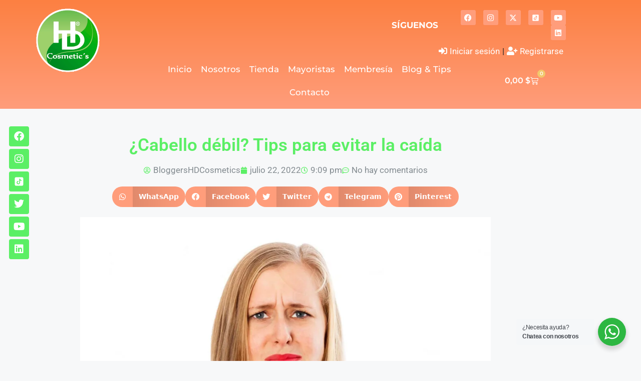

--- FILE ---
content_type: text/html; charset=UTF-8
request_url: https://hd-cosmetics.com/evitar-caida-del-cabello/
body_size: 31443
content:
<!DOCTYPE html><html dir="ltr" lang="es" prefix="og: https://ogp.me/ns#"><head><meta charset="UTF-8"> <script data-optimized="1" src="[data-uri]" defer></script> <title>¿Cabello débil? Tips para evitar la caída - HD Cosmetics</title><meta name="description" content="Resulta angustiante levantarse y ver la cantidad de cabello que se ha nos caído sobre la almohada o en el piso de la oficina, por eso traemos varios tipos para evitar la caída del cabello. Pero es importante reconocer que la razón de tener una hebra débil, se debe a una mala alimentación o un" /><meta name="robots" content="max-image-preview:large" /><meta name="author" content="BloggersHDCosmetics"/><link rel="canonical" href="https://hd-cosmetics.com/evitar-caida-del-cabello/" /><meta name="generator" content="All in One SEO (AIOSEO) 4.9.3" /><meta property="og:locale" content="es_ES" /><meta property="og:site_name" content="HD Cosmetics - ¡Deja que tu cabello brille como tú!" /><meta property="og:type" content="article" /><meta property="og:title" content="¿Cabello débil? Tips para evitar la caída - HD Cosmetics" /><meta property="og:description" content="Resulta angustiante levantarse y ver la cantidad de cabello que se ha nos caído sobre la almohada o en el piso de la oficina, por eso traemos varios tipos para evitar la caída del cabello. Pero es importante reconocer que la razón de tener una hebra débil, se debe a una mala alimentación o un" /><meta property="og:url" content="https://hd-cosmetics.com/evitar-caida-del-cabello/" /><meta property="og:image" content="https://hd-cosmetics.com/wp-content/uploads/2022/06/cropped-Logo-HD-Cosmetics-2-1.png" /><meta property="og:image:secure_url" content="https://hd-cosmetics.com/wp-content/uploads/2022/06/cropped-Logo-HD-Cosmetics-2-1.png" /><meta property="article:published_time" content="2022-07-22T21:09:32+00:00" /><meta property="article:modified_time" content="2023-03-30T19:58:56+00:00" /><meta property="article:publisher" content="https://www.facebook.com/hdcosmeticsve" /><meta name="twitter:card" content="summary_large_image" /><meta name="twitter:site" content="@hdcosmeticsve" /><meta name="twitter:title" content="¿Cabello débil? Tips para evitar la caída - HD Cosmetics" /><meta name="twitter:description" content="Resulta angustiante levantarse y ver la cantidad de cabello que se ha nos caído sobre la almohada o en el piso de la oficina, por eso traemos varios tipos para evitar la caída del cabello. Pero es importante reconocer que la razón de tener una hebra débil, se debe a una mala alimentación o un" /><meta name="twitter:creator" content="@hdcosmeticsve" /><meta name="twitter:image" content="https://hd-cosmetics.com/wp-content/uploads/2022/07/Imagen-01.jpg" /><meta name="twitter:label1" content="Escrito por" /><meta name="twitter:data1" content="BloggersHDCosmetics" /><meta name="twitter:label2" content="Tiempo de lectura estimado" /><meta name="twitter:data2" content="3 minutos" /> <script type="application/ld+json" class="aioseo-schema">{"@context":"https:\/\/schema.org","@graph":[{"@type":"BlogPosting","@id":"https:\/\/hd-cosmetics.com\/evitar-caida-del-cabello\/#blogposting","name":"\u00bfCabello d\u00e9bil? Tips para evitar la ca\u00edda - HD Cosmetics","headline":"\u00bfCabello d\u00e9bil? Tips para evitar la ca\u00edda","author":{"@id":"https:\/\/hd-cosmetics.com\/author\/bloggershdcosmetics\/#author"},"publisher":{"@id":"https:\/\/hd-cosmetics.com\/#organization"},"image":{"@type":"ImageObject","url":"https:\/\/hd-cosmetics.com\/wp-content\/uploads\/2022\/07\/Imagen-01.jpg","width":2048,"height":1697,"caption":"evitar ca\u00edda del cabello- hdcosmetics"},"datePublished":"2022-07-22T21:09:32-04:00","dateModified":"2023-03-30T15:58:56-04:00","inLanguage":"es-ES","mainEntityOfPage":{"@id":"https:\/\/hd-cosmetics.com\/evitar-caida-del-cabello\/#webpage"},"isPartOf":{"@id":"https:\/\/hd-cosmetics.com\/evitar-caida-del-cabello\/#webpage"},"articleSection":"Cuidado del cabello, Cuidado Personal, Tips Brilla en HD, ca\u00edda del cabello, cuidado capilar, cuidado del cabello, HDCosmetics, hebra d\u00e9bil, ingredientes naturales, productos naturales, puntas abiertas"},{"@type":"BreadcrumbList","@id":"https:\/\/hd-cosmetics.com\/evitar-caida-del-cabello\/#breadcrumblist","itemListElement":[{"@type":"ListItem","@id":"https:\/\/hd-cosmetics.com#listItem","position":1,"name":"Inicio","item":"https:\/\/hd-cosmetics.com","nextItem":{"@type":"ListItem","@id":"https:\/\/hd-cosmetics.com\/category\/tips-brilla-en-hd\/#listItem","name":"Tips Brilla en HD"}},{"@type":"ListItem","@id":"https:\/\/hd-cosmetics.com\/category\/tips-brilla-en-hd\/#listItem","position":2,"name":"Tips Brilla en HD","item":"https:\/\/hd-cosmetics.com\/category\/tips-brilla-en-hd\/","nextItem":{"@type":"ListItem","@id":"https:\/\/hd-cosmetics.com\/evitar-caida-del-cabello\/#listItem","name":"\u00bfCabello d\u00e9bil? Tips para evitar la ca\u00edda"},"previousItem":{"@type":"ListItem","@id":"https:\/\/hd-cosmetics.com#listItem","name":"Inicio"}},{"@type":"ListItem","@id":"https:\/\/hd-cosmetics.com\/evitar-caida-del-cabello\/#listItem","position":3,"name":"\u00bfCabello d\u00e9bil? Tips para evitar la ca\u00edda","previousItem":{"@type":"ListItem","@id":"https:\/\/hd-cosmetics.com\/category\/tips-brilla-en-hd\/#listItem","name":"Tips Brilla en HD"}}]},{"@type":"Organization","@id":"https:\/\/hd-cosmetics.com\/#organization","name":"HD Cosmetics","description":"\u00a1Deja que tu cabello brille como t\u00fa!","url":"https:\/\/hd-cosmetics.com\/","logo":{"@type":"ImageObject","url":"https:\/\/hd-cosmetics.com\/wp-content\/uploads\/2022\/06\/cropped-Logo-HD-Cosmetics-2-1.png","@id":"https:\/\/hd-cosmetics.com\/evitar-caida-del-cabello\/#organizationLogo","width":512,"height":512},"image":{"@id":"https:\/\/hd-cosmetics.com\/evitar-caida-del-cabello\/#organizationLogo"},"sameAs":["https:\/\/www.facebook.com\/hdcosmeticsve","https:\/\/twitter.com\/hdcosmeticsve","https:\/\/www.instagram.com\/hdcosmeticsve\/?hl=es","https:\/\/www.youtube.com\/channel\/UC9FavxIYXaO_8_lXNyFBW1A"]},{"@type":"Person","@id":"https:\/\/hd-cosmetics.com\/author\/bloggershdcosmetics\/#author","url":"https:\/\/hd-cosmetics.com\/author\/bloggershdcosmetics\/","name":"BloggersHDCosmetics"},{"@type":"WebPage","@id":"https:\/\/hd-cosmetics.com\/evitar-caida-del-cabello\/#webpage","url":"https:\/\/hd-cosmetics.com\/evitar-caida-del-cabello\/","name":"\u00bfCabello d\u00e9bil? Tips para evitar la ca\u00edda - HD Cosmetics","description":"Resulta angustiante levantarse y ver la cantidad de cabello que se ha nos ca\u00eddo sobre la almohada o en el piso de la oficina, por eso traemos varios tipos para evitar la ca\u00edda del cabello. Pero es importante reconocer que la raz\u00f3n de tener una hebra d\u00e9bil, se debe a una mala alimentaci\u00f3n o un","inLanguage":"es-ES","isPartOf":{"@id":"https:\/\/hd-cosmetics.com\/#website"},"breadcrumb":{"@id":"https:\/\/hd-cosmetics.com\/evitar-caida-del-cabello\/#breadcrumblist"},"author":{"@id":"https:\/\/hd-cosmetics.com\/author\/bloggershdcosmetics\/#author"},"creator":{"@id":"https:\/\/hd-cosmetics.com\/author\/bloggershdcosmetics\/#author"},"image":{"@type":"ImageObject","url":"https:\/\/hd-cosmetics.com\/wp-content\/uploads\/2022\/07\/Imagen-01.jpg","@id":"https:\/\/hd-cosmetics.com\/evitar-caida-del-cabello\/#mainImage","width":2048,"height":1697,"caption":"evitar ca\u00edda del cabello- hdcosmetics"},"primaryImageOfPage":{"@id":"https:\/\/hd-cosmetics.com\/evitar-caida-del-cabello\/#mainImage"},"datePublished":"2022-07-22T21:09:32-04:00","dateModified":"2023-03-30T15:58:56-04:00"},{"@type":"WebSite","@id":"https:\/\/hd-cosmetics.com\/#website","url":"https:\/\/hd-cosmetics.com\/","name":"HD Cosmetics","description":"\u00a1Deja que tu cabello brille como t\u00fa!","inLanguage":"es-ES","publisher":{"@id":"https:\/\/hd-cosmetics.com\/#organization"}}]}</script> <meta name="viewport" content="width=device-width, initial-scale=1"><link rel='dns-prefetch' href='//www.googletagmanager.com' /><link rel='preconnect' href='//maps.googleapis.com' /><link rel='preconnect' href='//www.gstatic.com' /><link rel='preconnect' href='//www.googletagmanager.com' /><link rel='preconnect' href='//maps.gstatic.com' /><link rel='preconnect' href='//fonts.googleapis.com' /><link rel="alternate" type="application/rss+xml" title="HD Cosmetics &raquo; Feed" href="https://hd-cosmetics.com/feed/" /><link rel="alternate" type="application/rss+xml" title="HD Cosmetics &raquo; Feed de los comentarios" href="https://hd-cosmetics.com/comments/feed/" /><link rel="alternate" type="application/rss+xml" title="HD Cosmetics &raquo; Comentario ¿Cabello débil? Tips para evitar la caída del feed" href="https://hd-cosmetics.com/evitar-caida-del-cabello/feed/" /><link rel="alternate" title="oEmbed (JSON)" type="application/json+oembed" href="https://hd-cosmetics.com/wp-json/oembed/1.0/embed?url=https%3A%2F%2Fhd-cosmetics.com%2Fevitar-caida-del-cabello%2F" /><link rel="alternate" title="oEmbed (XML)" type="text/xml+oembed" href="https://hd-cosmetics.com/wp-json/oembed/1.0/embed?url=https%3A%2F%2Fhd-cosmetics.com%2Fevitar-caida-del-cabello%2F&#038;format=xml" /><link data-optimized="2" rel="stylesheet" href="https://hd-cosmetics.com/wp-content/litespeed/css/c84c2e7d28e80532fc3fa17028710c65.css?ver=c224b" /><link rel="preload" as="image" href="https://hd-cosmetics.com/wp-content/uploads/2022/06/cropped-Logo-HD-Cosmetics-2-1.png.webp"><link rel="preload" as="image" href="https://hd-cosmetics.com/wp-content/uploads/2022/07/Imagen-01-1024x849.jpg.webp"> <script type="text/template" id="tmpl-variation-template"><div class="woocommerce-variation-description">{{{ data.variation.variation_description }}}</div>
	<div class="woocommerce-variation-price">{{{ data.variation.price_html }}}</div>
	<div class="woocommerce-variation-availability">{{{ data.variation.availability_html }}}</div></script> <script type="text/template" id="tmpl-unavailable-variation-template"><p role="alert">Lo siento, este producto no está disponible. Por favor, elige otra combinación.</p></script> <script data-optimized="1" id="jquery-core-js-extra" src="[data-uri]" defer></script> <script src="https://hd-cosmetics.com/wp-includes/js/jquery/jquery.min.js?ver=3.7.1" id="jquery-core-js"></script> <script data-optimized="1" src="https://hd-cosmetics.com/wp-content/litespeed/js/deffd5456c7a5a1e0c6481b335b406f8.js?ver=78742" id="jquery-migrate-js" defer data-deferred="1"></script> <script data-optimized="1" src="https://hd-cosmetics.com/wp-content/litespeed/js/62cb6a5b5cbccccd8c548ccefa6f2eb1.js?ver=b4086" id="wc-jquery-blockui-js" data-wp-strategy="defer"></script> <script data-optimized="1" id="wc-add-to-cart-js-extra" src="[data-uri]" defer></script> <script data-optimized="1" src="https://hd-cosmetics.com/wp-content/litespeed/js/f396bff8b369551467ff8e7457dcd32f.js?ver=243a8" id="wc-add-to-cart-js" defer data-wp-strategy="defer"></script> <script data-optimized="1" src="https://hd-cosmetics.com/wp-content/litespeed/js/72746cad5fbeb4680963fdeb8ba90287.js?ver=310a4" id="wc-js-cookie-js" defer data-wp-strategy="defer"></script> <script data-optimized="1" id="woocommerce-js-extra" src="[data-uri]" defer></script> <script data-optimized="1" src="https://hd-cosmetics.com/wp-content/litespeed/js/ca3c4a978ea2428a24d14fb87ab1c273.js?ver=b8523" id="woocommerce-js" defer data-wp-strategy="defer"></script> <script data-optimized="1" src="https://hd-cosmetics.com/wp-content/litespeed/js/ede695d3d63a45a067158950e7039dcc.js?ver=530e3" id="underscore-js" defer data-deferred="1"></script> <script data-optimized="1" id="wp-util-js-extra" src="[data-uri]" defer></script> <script data-optimized="1" src="https://hd-cosmetics.com/wp-content/litespeed/js/91bbbdef1effc207b500ab329a72f805.js?ver=dd74e" id="wp-util-js" defer data-deferred="1"></script> 
 <script src="https://www.googletagmanager.com/gtag/js?id=G-VPK99KYX4D" id="google_gtagjs-js" defer data-deferred="1"></script> <script id="google_gtagjs-js-after" src="[data-uri]" defer></script> <link rel="https://api.w.org/" href="https://hd-cosmetics.com/wp-json/" /><link rel="alternate" title="JSON" type="application/json" href="https://hd-cosmetics.com/wp-json/wp/v2/posts/216113" /><link rel="EditURI" type="application/rsd+xml" title="RSD" href="https://hd-cosmetics.com/xmlrpc.php?rsd" /><meta name="generator" content="WordPress 6.9" /><meta name="generator" content="WooCommerce 10.4.3" /><link rel='shortlink' href='https://hd-cosmetics.com/?p=216113' /><meta name="generator" content="Site Kit by Google 1.170.0" /><script data-optimized="1" id='pixel-script-poptin' src='https://hd-cosmetics.com/wp-content/litespeed/js/3c78299449fe8cef3b58680547a64ac6.js?ver=64ac6' defer data-deferred="1"></script> <link rel="pingback" href="https://hd-cosmetics.com/xmlrpc.php">
<noscript><style>.woocommerce-product-gallery{ opacity: 1 !important; }</style></noscript><meta name="generator" content="Elementor 3.34.1; features: additional_custom_breakpoints; settings: css_print_method-external, google_font-enabled, font_display-swap"> <script data-optimized="1" type="text/javascript" src="[data-uri]" defer></script>  <script>( function( w, d, s, l, i ) {
				w[l] = w[l] || [];
				w[l].push( {'gtm.start': new Date().getTime(), event: 'gtm.js'} );
				var f = d.getElementsByTagName( s )[0],
					j = d.createElement( s ), dl = l != 'dataLayer' ? '&l=' + l : '';
				j.async = true;
				j.src = 'https://www.googletagmanager.com/gtm.js?id=' + i + dl;
				f.parentNode.insertBefore( j, f );
			} )( window, document, 'script', 'dataLayer', 'GTM-PCZDZVW' );</script> <meta name="generator" content="Powered by Slider Revolution 6.7.40 - responsive, Mobile-Friendly Slider Plugin for WordPress with comfortable drag and drop interface." /><link rel="icon" href="https://hd-cosmetics.com/wp-content/uploads/2022/06/cropped-Logo-HD-Cosmetics-2-1-32x32.png" sizes="32x32" /><link rel="icon" href="https://hd-cosmetics.com/wp-content/uploads/2022/06/cropped-Logo-HD-Cosmetics-2-1-192x192.png" sizes="192x192" /><link rel="apple-touch-icon" href="https://hd-cosmetics.com/wp-content/uploads/2022/06/cropped-Logo-HD-Cosmetics-2-1-180x180.png" /><meta name="msapplication-TileImage" content="https://hd-cosmetics.com/wp-content/uploads/2022/06/cropped-Logo-HD-Cosmetics-2-1-270x270.png" /> <script data-optimized="1" src="[data-uri]" defer></script> </head><body class="wp-singular post-template-default single single-post postid-216113 single-format-standard wp-custom-logo wp-embed-responsive wp-theme-generatepress wp-child-theme-hd-cosmetics theme-generatepress woocommerce-no-js right-sidebar nav-float-right separate-containers header-aligned-left dropdown-hover featured-image-active elementor-default elementor-template-full-width elementor-kit-210632 elementor-page-214540 full-width-content" itemtype="https://schema.org/Blog" itemscope>
<noscript>
<iframe data-lazyloaded="1" src="about:blank" data-src="https://www.googletagmanager.com/ns.html?id=GTM-PCZDZVW" height="0" width="0" style="display:none;visibility:hidden"></iframe><noscript><iframe src="https://www.googletagmanager.com/ns.html?id=GTM-PCZDZVW" height="0" width="0" style="display:none;visibility:hidden"></iframe></noscript>
</noscript>
<a class="screen-reader-text skip-link" href="#content" title="Saltar al contenido">Saltar al contenido</a><header data-elementor-type="header" data-elementor-id="218726" class="elementor elementor-218726 elementor-location-header" data-elementor-post-type="elementor_library"><section class="elementor-section elementor-top-section elementor-element elementor-element-c620c42 elementor-section-boxed elementor-section-height-default elementor-section-height-default" data-id="c620c42" data-element_type="section" data-settings="{&quot;background_background&quot;:&quot;gradient&quot;,&quot;ekit_has_onepagescroll_dot&quot;:&quot;yes&quot;}"><div class="elementor-container elementor-column-gap-default"><div class="elementor-column elementor-col-50 elementor-top-column elementor-element elementor-element-69e52c1" data-id="69e52c1" data-element_type="column"><div class="elementor-widget-wrap elementor-element-populated"><div class="elementor-element elementor-element-c4c5310 elementor-widget elementor-widget-theme-site-logo elementor-widget-image" data-id="c4c5310" data-element_type="widget" data-settings="{&quot;ekit_we_effect_on&quot;:&quot;none&quot;}" data-widget_type="theme-site-logo.default">
<a href="https://hd-cosmetics.com">
<img width="512" height="512" src="https://hd-cosmetics.com/wp-content/uploads/2022/06/cropped-Logo-HD-Cosmetics-2-1.png.webp" class="attachment-full size-full wp-image-215027" alt="" srcset="https://hd-cosmetics.com/wp-content/uploads/2022/06/cropped-Logo-HD-Cosmetics-2-1.png.webp 512w, https://hd-cosmetics.com/wp-content/uploads/2022/06/cropped-Logo-HD-Cosmetics-2-1-300x300.png.webp 300w, https://hd-cosmetics.com/wp-content/uploads/2022/06/cropped-Logo-HD-Cosmetics-2-1-150x150.png.webp 150w, https://hd-cosmetics.com/wp-content/uploads/2022/06/cropped-Logo-HD-Cosmetics-2-1-100x100.png.webp 100w, https://hd-cosmetics.com/wp-content/uploads/2022/06/cropped-Logo-HD-Cosmetics-2-1-270x270.png.webp 270w, https://hd-cosmetics.com/wp-content/uploads/2022/06/cropped-Logo-HD-Cosmetics-2-1-192x192.png.webp 192w, https://hd-cosmetics.com/wp-content/uploads/2022/06/cropped-Logo-HD-Cosmetics-2-1-180x180.png.webp 180w, https://hd-cosmetics.com/wp-content/uploads/2022/06/cropped-Logo-HD-Cosmetics-2-1-32x32.png.webp 32w" sizes="(max-width: 512px) 100vw, 512px" fetchpriority="high" decoding="sync"/>				</a></div></div></div><div class="elementor-column elementor-col-50 elementor-top-column elementor-element elementor-element-d69e1ac" data-id="d69e1ac" data-element_type="column"><div class="elementor-widget-wrap elementor-element-populated"><section class="elementor-section elementor-inner-section elementor-element elementor-element-5b511fd elementor-section-content-middle elementor-section-boxed elementor-section-height-default elementor-section-height-default" data-id="5b511fd" data-element_type="section" data-settings="{&quot;ekit_has_onepagescroll_dot&quot;:&quot;yes&quot;}"><div class="elementor-container elementor-column-gap-no"><div class="elementor-column elementor-col-50 elementor-inner-column elementor-element elementor-element-b3c37e1" data-id="b3c37e1" data-element_type="column"><div class="elementor-widget-wrap elementor-element-populated"><div class="elementor-element elementor-element-e41ba21 elementor-widget__width-initial elementor-widget elementor-widget-heading" data-id="e41ba21" data-element_type="widget" data-settings="{&quot;ekit_we_effect_on&quot;:&quot;none&quot;}" data-widget_type="heading.default"><h2 class="elementor-heading-title elementor-size-default">Síguenos</h2></div></div></div><div class="elementor-column elementor-col-50 elementor-inner-column elementor-element elementor-element-6db5b47" data-id="6db5b47" data-element_type="column"><div class="elementor-widget-wrap elementor-element-populated"><div class="elementor-element elementor-element-ed1bc4e e-grid-align-right e-grid-align-mobile-center elementor-shape-rounded elementor-grid-0 elementor-widget elementor-widget-social-icons" data-id="ed1bc4e" data-element_type="widget" data-settings="{&quot;ekit_we_effect_on&quot;:&quot;none&quot;}" data-widget_type="social-icons.default"><div class="elementor-social-icons-wrapper elementor-grid" role="list">
<span class="elementor-grid-item" role="listitem">
<a class="elementor-icon elementor-social-icon elementor-social-icon-facebook elementor-repeater-item-69dcc3f" href="https://www.facebook.com/hdcosmeticsve" target="_blank">
<span class="elementor-screen-only">Facebook</span>
<i aria-hidden="true" class="fab fa-facebook"></i>					</a>
</span>
<span class="elementor-grid-item" role="listitem">
<a class="elementor-icon elementor-social-icon elementor-social-icon-instagram elementor-repeater-item-2eaa831" href="https://www.instagram.com/hdcosmeticsve/?hl=es" target="_blank">
<span class="elementor-screen-only">Instagram</span>
<i aria-hidden="true" class="fab fa-instagram"></i>					</a>
</span>
<span class="elementor-grid-item" role="listitem">
<a class="elementor-icon elementor-social-icon elementor-social-icon- elementor-repeater-item-f34fe77" href="https://twitter.com/hdcosmeticsve" target="_blank">
<span class="elementor-screen-only"></span>
<svg xmlns="http://www.w3.org/2000/svg" viewBox="0 0 512 512"><path d="M389.2 48h70.6L305.6 224.2 487 464H345L233.7 318.6 106.5 464H35.8L200.7 275.5 26.8 48H172.4L272.9 180.9 389.2 48zM364.4 421.8h39.1L151.1 88h-42L364.4 421.8z"></path></svg>					</a>
</span>
<span class="elementor-grid-item" role="listitem">
<a class="elementor-icon elementor-social-icon elementor-social-icon- elementor-repeater-item-fbf270b" href="https://www.tiktok.com/@hdcosmeticsve" target="_blank">
<span class="elementor-screen-only"></span>
<svg xmlns="http://www.w3.org/2000/svg" viewBox="0 0 50 50" width="500px" height="500px"><path d="M41,4H9C6.243,4,4,6.243,4,9v32c0,2.757,2.243,5,5,5h32c2.757,0,5-2.243,5-5V9C46,6.243,43.757,4,41,4z M37.006,22.323 c-0.227,0.021-0.457,0.035-0.69,0.035c-2.623,0-4.928-1.349-6.269-3.388c0,5.349,0,11.435,0,11.537c0,4.709-3.818,8.527-8.527,8.527 s-8.527-3.818-8.527-8.527s3.818-8.527,8.527-8.527c0.178,0,0.352,0.016,0.527,0.027v4.202c-0.175-0.021-0.347-0.053-0.527-0.053 c-2.404,0-4.352,1.948-4.352,4.352s1.948,4.352,4.352,4.352s4.527-1.894,4.527-4.298c0-0.095,0.042-19.594,0.042-19.594h4.016 c0.378,3.591,3.277,6.425,6.901,6.685V22.323z"></path></svg>					</a>
</span>
<span class="elementor-grid-item" role="listitem">
<a class="elementor-icon elementor-social-icon elementor-social-icon-youtube elementor-repeater-item-956b241" href="https://www.youtube.com/channel/UC9FavxIYXaO_8_lXNyFBW1A" target="_blank">
<span class="elementor-screen-only">Youtube</span>
<i aria-hidden="true" class="fab fa-youtube"></i>					</a>
</span>
<span class="elementor-grid-item" role="listitem">
<a class="elementor-icon elementor-social-icon elementor-social-icon-linkedin elementor-repeater-item-8876446" href="https://www.linkedin.com/company/79134666/admin/feed/posts/" target="_blank">
<span class="elementor-screen-only">Linkedin</span>
<i aria-hidden="true" class="fab fa-linkedin"></i>					</a>
</span></div></div></div></div></div></section><section class="elementor-section elementor-inner-section elementor-element elementor-element-a55627a elementor-section-content-middle elementor-section-boxed elementor-section-height-default elementor-section-height-default" data-id="a55627a" data-element_type="section" data-settings="{&quot;ekit_has_onepagescroll_dot&quot;:&quot;yes&quot;}"><div class="elementor-container elementor-column-gap-no"><div class="elementor-column elementor-col-100 elementor-inner-column elementor-element elementor-element-abe5135" data-id="abe5135" data-element_type="column"><div class="elementor-widget-wrap elementor-element-populated"><div class="elementor-element elementor-element-2081325 elementor-widget elementor-widget-jet-auth-links" data-id="2081325" data-element_type="widget" data-settings="{&quot;ekit_we_effect_on&quot;:&quot;none&quot;}" data-widget_type="jet-auth-links.default"><div class="elementor-widget-container"><div class="elementor-jet-auth-links jet-blocks"><div class="jet-auth-links"><div class="jet-auth-links__section jet-auth-links__login">
<a class="jet-auth-links__item" href="https://hd-cosmetics.com/mi-cuenta/"><span class="jet-auth-links__item-icon jet-blocks-icon"><i aria-hidden="true" class="fas fa-sign-in-alt"></i></span><span class="jet-auth-links__item-text">Iniciar sesión</span></a></div><div class="jet-auth-links__section jet-auth-links__register"><div class="jet-auth-links__prefix">|</div>	<a class="jet-auth-links__item" href="https://hd-cosmetics.com/mi-cuenta/"><span class="jet-auth-links__item-icon jet-blocks-icon"><i aria-hidden="true" class="fas fa-user-plus"></i></span><span class="jet-auth-links__item-text">Registrarse</span></a></div></div></div></div></div></div></div></div></section><section class="elementor-section elementor-inner-section elementor-element elementor-element-292f72b elementor-section-boxed elementor-section-height-default elementor-section-height-default" data-id="292f72b" data-element_type="section" data-settings="{&quot;ekit_has_onepagescroll_dot&quot;:&quot;yes&quot;}"><div class="elementor-container elementor-column-gap-no"><div class="elementor-column elementor-col-50 elementor-inner-column elementor-element elementor-element-05a58dd" data-id="05a58dd" data-element_type="column"><div class="elementor-widget-wrap elementor-element-populated"><div class="elementor-element elementor-element-710aaeb elementor-nav-menu__align-center elementor-nav-menu--stretch elementor-nav-menu--dropdown-tablet elementor-nav-menu__text-align-aside elementor-nav-menu--toggle elementor-nav-menu--burger elementor-widget elementor-widget-nav-menu" data-id="710aaeb" data-element_type="widget" data-settings="{&quot;full_width&quot;:&quot;stretch&quot;,&quot;layout&quot;:&quot;horizontal&quot;,&quot;submenu_icon&quot;:{&quot;value&quot;:&quot;&lt;i class=\&quot;fas fa-caret-down\&quot; aria-hidden=\&quot;true\&quot;&gt;&lt;\/i&gt;&quot;,&quot;library&quot;:&quot;fa-solid&quot;},&quot;toggle&quot;:&quot;burger&quot;,&quot;ekit_we_effect_on&quot;:&quot;none&quot;}" data-widget_type="nav-menu.default"><nav aria-label="Menú" class="elementor-nav-menu--main elementor-nav-menu__container elementor-nav-menu--layout-horizontal e--pointer-none"><ul id="menu-1-710aaeb" class="elementor-nav-menu"><li class="menu-item menu-item-type-custom menu-item-object-custom menu-item-home menu-item-176"><a href="https://hd-cosmetics.com" class="elementor-item">Inicio</a></li><li class="menu-item menu-item-type-post_type menu-item-object-page menu-item-216173"><a href="https://hd-cosmetics.com/nosotros/" class="elementor-item">Nosotros</a></li><li class="menu-item menu-item-type-post_type menu-item-object-page menu-item-216175"><a href="https://hd-cosmetics.com/tienda-hd-detal/" class="elementor-item">Tienda</a></li><li class="menu-item menu-item-type-post_type menu-item-object-page menu-item-216174"><a href="https://hd-cosmetics.com/tienda-hd-mayorista/" class="elementor-item">Mayoristas</a></li><li class="menu-item menu-item-type-post_type menu-item-object-page menu-item-218728"><a href="https://hd-cosmetics.com/membresia/" class="elementor-item">Membresía</a></li><li class="menu-item menu-item-type-custom menu-item-object-custom menu-item-178"><a href="https://hd-cosmetics.com/blog/" class="elementor-item">Blog &#038; Tips</a></li><li class="menu-item menu-item-type-custom menu-item-object-custom menu-item-179"><a href="https://hd-cosmetics.com/contacto/" class="elementor-item">Contacto</a></li></ul></nav><div class="elementor-menu-toggle" role="button" tabindex="0" aria-label="Alternar menú" aria-expanded="false">
<i aria-hidden="true" role="presentation" class="elementor-menu-toggle__icon--open eicon-menu-bar"></i><i aria-hidden="true" role="presentation" class="elementor-menu-toggle__icon--close eicon-close"></i></div><nav class="elementor-nav-menu--dropdown elementor-nav-menu__container" aria-hidden="true"><ul id="menu-2-710aaeb" class="elementor-nav-menu"><li class="menu-item menu-item-type-custom menu-item-object-custom menu-item-home menu-item-176"><a href="https://hd-cosmetics.com" class="elementor-item" tabindex="-1">Inicio</a></li><li class="menu-item menu-item-type-post_type menu-item-object-page menu-item-216173"><a href="https://hd-cosmetics.com/nosotros/" class="elementor-item" tabindex="-1">Nosotros</a></li><li class="menu-item menu-item-type-post_type menu-item-object-page menu-item-216175"><a href="https://hd-cosmetics.com/tienda-hd-detal/" class="elementor-item" tabindex="-1">Tienda</a></li><li class="menu-item menu-item-type-post_type menu-item-object-page menu-item-216174"><a href="https://hd-cosmetics.com/tienda-hd-mayorista/" class="elementor-item" tabindex="-1">Mayoristas</a></li><li class="menu-item menu-item-type-post_type menu-item-object-page menu-item-218728"><a href="https://hd-cosmetics.com/membresia/" class="elementor-item" tabindex="-1">Membresía</a></li><li class="menu-item menu-item-type-custom menu-item-object-custom menu-item-178"><a href="https://hd-cosmetics.com/blog/" class="elementor-item" tabindex="-1">Blog &#038; Tips</a></li><li class="menu-item menu-item-type-custom menu-item-object-custom menu-item-179"><a href="https://hd-cosmetics.com/contacto/" class="elementor-item" tabindex="-1">Contacto</a></li></ul></nav></div></div></div><div class="elementor-column elementor-col-50 elementor-inner-column elementor-element elementor-element-3bddb89" data-id="3bddb89" data-element_type="column"><div class="elementor-widget-wrap elementor-element-populated"><div class="elementor-element elementor-element-66b7b25 toggle-icon--cart-medium elementor-menu-cart--items-indicator-bubble elementor-menu-cart--show-subtotal-yes elementor-menu-cart--cart-type-side-cart elementor-menu-cart--show-remove-button-yes elementor-widget elementor-widget-woocommerce-menu-cart" data-id="66b7b25" data-element_type="widget" data-settings="{&quot;cart_type&quot;:&quot;side-cart&quot;,&quot;open_cart&quot;:&quot;click&quot;,&quot;automatically_open_cart&quot;:&quot;no&quot;,&quot;ekit_we_effect_on&quot;:&quot;none&quot;}" data-widget_type="woocommerce-menu-cart.default"><div class="elementor-menu-cart__wrapper"><div class="elementor-menu-cart__toggle_wrapper"><div class="elementor-menu-cart__container elementor-lightbox" aria-hidden="true"><div class="elementor-menu-cart__main" aria-hidden="true"><div class="elementor-menu-cart__close-button"></div><div class="widget_shopping_cart_content"></div></div></div><div class="elementor-menu-cart__toggle elementor-button-wrapper">
<a id="elementor-menu-cart__toggle_button" href="#" class="elementor-menu-cart__toggle_button elementor-button elementor-size-sm" aria-expanded="false">
<span class="elementor-button-text"><span class="woocommerce-Price-amount amount"><bdi>0,00&nbsp;<span class="woocommerce-Price-currencySymbol">&#36;</span></bdi></span></span>
<span class="elementor-button-icon">
<span class="elementor-button-icon-qty" data-counter="0">0</span>
<i class="eicon-cart-medium"></i>					<span class="elementor-screen-only">Carrito</span>
</span>
</a></div></div></div></div></div></div></div></section></div></div></div></section></header><div class="site grid-container container hfeed" id="page"><div class="site-content" id="content"><div data-elementor-type="single-post" data-elementor-id="214540" class="elementor elementor-214540 elementor-location-single post-216113 post type-post status-publish format-standard has-post-thumbnail hentry category-cuidado-del-cabello category-cuidado-personal category-tips-brilla-en-hd tag-caida-del-cabello tag-cuidado-capilar tag-cuidado-del-cabello tag-hdcosmetics tag-hebra-debil tag-ingredientes-naturales tag-productos-naturales tag-puntas-abiertas" data-elementor-post-type="elementor_library"><section class="elementor-section elementor-top-section elementor-element elementor-element-df445b7 elementor-section-boxed elementor-section-height-default elementor-section-height-default" data-id="df445b7" data-element_type="section" data-settings="{&quot;ekit_has_onepagescroll_dot&quot;:&quot;yes&quot;}"><div class="elementor-container elementor-column-gap-default"><div class="elementor-column elementor-col-100 elementor-top-column elementor-element elementor-element-745a71f" data-id="745a71f" data-element_type="column"><div class="elementor-widget-wrap elementor-element-populated"><div class="elementor-element elementor-element-871efff elementor-widget elementor-widget-spacer" data-id="871efff" data-element_type="widget" data-settings="{&quot;ekit_we_effect_on&quot;:&quot;none&quot;}" data-widget_type="spacer.default"><div class="elementor-spacer"><div class="elementor-spacer-inner"></div></div></div><div class="elementor-element elementor-element-8d02004 elementor-widget elementor-widget-theme-post-title elementor-page-title elementor-widget-heading" data-id="8d02004" data-element_type="widget" data-settings="{&quot;ekit_we_effect_on&quot;:&quot;none&quot;}" data-widget_type="theme-post-title.default"><h1 class="elementor-heading-title elementor-size-default">¿Cabello débil? Tips para evitar la caída</h1></div><div class="elementor-element elementor-element-b9790d7 elementor-align-center elementor-widget elementor-widget-post-info" data-id="b9790d7" data-element_type="widget" data-settings="{&quot;ekit_we_effect_on&quot;:&quot;none&quot;}" data-widget_type="post-info.default"><ul class="elementor-inline-items elementor-icon-list-items elementor-post-info"><li class="elementor-icon-list-item elementor-repeater-item-4875c08 elementor-inline-item" itemprop="author">
<a href="https://hd-cosmetics.com/author/bloggershdcosmetics/">
<span class="elementor-icon-list-icon">
<i aria-hidden="true" class="far fa-user-circle"></i>							</span>
<span class="elementor-icon-list-text elementor-post-info__item elementor-post-info__item--type-author">
BloggersHDCosmetics					</span>
</a></li><li class="elementor-icon-list-item elementor-repeater-item-800e10e elementor-inline-item" itemprop="datePublished">
<a href="https://hd-cosmetics.com/2022/07/22/">
<span class="elementor-icon-list-icon">
<i aria-hidden="true" class="fas fa-calendar"></i>							</span>
<span class="elementor-icon-list-text elementor-post-info__item elementor-post-info__item--type-date">
<time>julio 22, 2022</time>					</span>
</a></li><li class="elementor-icon-list-item elementor-repeater-item-5635a13 elementor-inline-item">
<span class="elementor-icon-list-icon">
<i aria-hidden="true" class="far fa-clock"></i>							</span>
<span class="elementor-icon-list-text elementor-post-info__item elementor-post-info__item--type-time">
<time>9:09 pm</time>					</span></li><li class="elementor-icon-list-item elementor-repeater-item-1064eb8 elementor-inline-item" itemprop="commentCount">
<a href="https://hd-cosmetics.com/evitar-caida-del-cabello/#respond">
<span class="elementor-icon-list-icon">
<i aria-hidden="true" class="far fa-comment-dots"></i>							</span>
<span class="elementor-icon-list-text elementor-post-info__item elementor-post-info__item--type-comments">
No hay comentarios					</span>
</a></li></ul></div><div class="elementor-element elementor-element-ebb6edb elementor-share-buttons--shape-circle elementor-share-buttons--color-custom elementor-share-buttons--view-icon-text elementor-share-buttons--skin-gradient elementor-grid-0 elementor-widget elementor-widget-share-buttons" data-id="ebb6edb" data-element_type="widget" data-settings="{&quot;ekit_we_effect_on&quot;:&quot;none&quot;}" data-widget_type="share-buttons.default"><div class="elementor-grid" role="list"><div class="elementor-grid-item" role="listitem"><div class="elementor-share-btn elementor-share-btn_whatsapp" role="button" tabindex="0" aria-label="Compartir en whatsapp">
<span class="elementor-share-btn__icon">
<i class="fab fa-whatsapp" aria-hidden="true"></i>							</span><div class="elementor-share-btn__text">
<span class="elementor-share-btn__title">
WhatsApp									</span></div></div></div><div class="elementor-grid-item" role="listitem"><div class="elementor-share-btn elementor-share-btn_facebook" role="button" tabindex="0" aria-label="Compartir en facebook">
<span class="elementor-share-btn__icon">
<i class="fab fa-facebook" aria-hidden="true"></i>							</span><div class="elementor-share-btn__text">
<span class="elementor-share-btn__title">
Facebook									</span></div></div></div><div class="elementor-grid-item" role="listitem"><div class="elementor-share-btn elementor-share-btn_twitter" role="button" tabindex="0" aria-label="Compartir en twitter">
<span class="elementor-share-btn__icon">
<i class="fab fa-twitter" aria-hidden="true"></i>							</span><div class="elementor-share-btn__text">
<span class="elementor-share-btn__title">
Twitter									</span></div></div></div><div class="elementor-grid-item" role="listitem"><div class="elementor-share-btn elementor-share-btn_telegram" role="button" tabindex="0" aria-label="Compartir en telegram">
<span class="elementor-share-btn__icon">
<i class="fab fa-telegram" aria-hidden="true"></i>							</span><div class="elementor-share-btn__text">
<span class="elementor-share-btn__title">
Telegram									</span></div></div></div><div class="elementor-grid-item" role="listitem"><div class="elementor-share-btn elementor-share-btn_pinterest" role="button" tabindex="0" aria-label="Compartir en pinterest">
<span class="elementor-share-btn__icon">
<i class="fab fa-pinterest" aria-hidden="true"></i>							</span><div class="elementor-share-btn__text">
<span class="elementor-share-btn__title">
Pinterest									</span></div></div></div></div></div><div class="elementor-element elementor-element-14c70cc elementor-widget elementor-widget-theme-post-featured-image elementor-widget-image" data-id="14c70cc" data-element_type="widget" data-settings="{&quot;ekit_we_effect_on&quot;:&quot;none&quot;}" data-widget_type="theme-post-featured-image.default">
<img loading="lazy" width="900" height="746" src="https://hd-cosmetics.com/wp-content/uploads/2022/07/Imagen-01-1024x849.jpg.webp" class="attachment-large size-large wp-image-216206" alt="evitar caída del cabello- hdcosmetics" srcset="https://hd-cosmetics.com/wp-content/uploads/2022/07/Imagen-01-1024x849.jpg.webp 1024w, https://hd-cosmetics.com/wp-content/uploads/2022/07/Imagen-01-300x249.jpg.webp 300w, https://hd-cosmetics.com/wp-content/uploads/2022/07/Imagen-01-768x636.jpg.webp 768w, https://hd-cosmetics.com/wp-content/uploads/2022/07/Imagen-01-1536x1273.jpg.webp 1536w, https://hd-cosmetics.com/wp-content/uploads/2022/07/Imagen-01-600x497.jpg.webp 600w, https://hd-cosmetics.com/wp-content/uploads/2022/07/Imagen-01.jpg.webp 2048w" sizes="(max-width: 900px) 100vw, 900px" fetchpriority="high" decoding="sync"/></div><div class="elementor-element elementor-element-4bf81c3 elementor-widget elementor-widget-theme-post-content" data-id="4bf81c3" data-element_type="widget" data-settings="{&quot;ekit_we_effect_on&quot;:&quot;none&quot;}" data-widget_type="theme-post-content.default"><p><strong>Resulta angustiante levantarse y ver la cantidad de cabello que se ha nos caído sobre la almohada o en el piso de la oficina, por eso traemos varios tipos para evitar la caída del cabello.</strong></p><p>Pero es importante reconocer que la razón de tener una hebra débil, se debe a una mala alimentación o un cuidado capilar deficiente. De hecho, se estima que, a diario, perdemos alrededor de 150 hebras.</p><p>Eso no significa que ahora nos dedicaremos a contar una por una para saber cómo está la salud de nuestro cabello, sin embargo; siempre podemos adelantarnos a los hechos. Es por eso que hoy queremos dejarte algunos consejos que van a ayudarte.</p><h2 class="wp-block-heading">Tips para evitar la caída del cabello</h2><p>Sabemos lo que la caída excesiva de la fibra capilar puede causar en ti. Muchas chicas nos deprimimos al ver como nuestra cabellera se vuelve menos y menos voluminosa, así que atenta a estos tips, podrás fortalecer la hebra y evitar su pérdida, simplemente agregándolos a tus hábitos de cuidado personal.</p><figure class="wp-block-image size-large"><img data-lazyloaded="1" src="[data-uri]" fetchpriority="high" fetchpriority="high" decoding="async" width="1024" height="684" data-src="https://hd-cosmetics.com/wp-content/uploads/2022/07/Imagen-02-1024x684.jpg.webp" alt="evitar caída del cabello- hdcosmetics" class="wp-image-216207" data-srcset="https://hd-cosmetics.com/wp-content/uploads/2022/07/Imagen-02-1024x684.jpg.webp 1024w, https://hd-cosmetics.com/wp-content/uploads/2022/07/Imagen-02-300x200.jpg.webp 300w, https://hd-cosmetics.com/wp-content/uploads/2022/07/Imagen-02-768x513.jpg.webp 768w, https://hd-cosmetics.com/wp-content/uploads/2022/07/Imagen-02-1536x1025.jpg.webp 1536w, https://hd-cosmetics.com/wp-content/uploads/2022/07/Imagen-02-600x400.jpg.webp 600w, https://hd-cosmetics.com/wp-content/uploads/2022/07/Imagen-02.jpg.webp 2048w" data-sizes="(max-width: 1024px) 100vw, 1024px" /><noscript><img fetchpriority="high" fetchpriority="high" decoding="async" width="1024" height="684" src="https://hd-cosmetics.com/wp-content/uploads/2022/07/Imagen-02-1024x684.jpg.webp" alt="evitar caída del cabello- hdcosmetics" class="wp-image-216207" srcset="https://hd-cosmetics.com/wp-content/uploads/2022/07/Imagen-02-1024x684.jpg.webp 1024w, https://hd-cosmetics.com/wp-content/uploads/2022/07/Imagen-02-300x200.jpg.webp 300w, https://hd-cosmetics.com/wp-content/uploads/2022/07/Imagen-02-768x513.jpg.webp 768w, https://hd-cosmetics.com/wp-content/uploads/2022/07/Imagen-02-1536x1025.jpg.webp 1536w, https://hd-cosmetics.com/wp-content/uploads/2022/07/Imagen-02-600x400.jpg.webp 600w, https://hd-cosmetics.com/wp-content/uploads/2022/07/Imagen-02.jpg.webp 2048w" sizes="(max-width: 1024px) 100vw, 1024px" /></noscript></figure><h3 class="wp-block-heading">Corta las puntas dañadas</h3><p>Este es un paso esencial para mantener la salud de la fibra capilar, ya que las puntas dañadas abren el cabello por la mitad, de modo que, si no las cortas a tiempo, corres el riesgo de que el deterioro llegue hasta la raíz. En ese escenario, la pérdida de hebras es desmedida.<br>Tranquila, tu cabello te hará saber cuando será el momento indicado para cortar las puntas, no obstante, es recomendable hacerlo cada 6 semanas para mantenerlo sano y fuerte.</p><p><strong>Lee más: <a href="https://hd-cosmetics.com/ingredientes-naturales-brille-cabello/">¡Nos renovamos! Ingredientes naturales que harán brillar tu cabello</a></strong></p><h4 class="wp-block-heading">Protege del calor</h4><p>Recuerda SIEMPRE utilizar un protector térmico, aún más si eres de las que usan herramientas de calor con frecuencia. Sí, la plancha y el secador mejoran la apariencia de tu cabello, pero también lo debilitan y quiebran, así que a veces, éstos no son los mejores aliados.</p><p>Ten en cuenta que, si vas a emplearlas para el acabado de tu peinado, una crema con acción termo protectora es indispensable para disminuir el daño.</p><h6 class="wp-block-heading">Evita frotarlo con la toalla al secar</h6><p>Este es un hábito que debes evadir por completo. Hacer fricción con la toalla solo logrará romper la hebra y tumbarla de una vez por todas. ¡Grave error!</p><p>Intenta secar el exceso de líquido con suaves toques y deja que el agua se evapore al aire libre.</p><figure class="wp-block-image size-large"><img data-lazyloaded="1" src="[data-uri]" decoding="async" width="1024" height="683" data-src="https://hd-cosmetics.com/wp-content/uploads/2022/07/Imagen-03-1024x683.jpg.webp" alt="evitar caída del cabello- hdcosmetics" class="wp-image-216208" data-srcset="https://hd-cosmetics.com/wp-content/uploads/2022/07/Imagen-03-1024x683.jpg.webp 1024w, https://hd-cosmetics.com/wp-content/uploads/2022/07/Imagen-03-300x200.jpg.webp 300w, https://hd-cosmetics.com/wp-content/uploads/2022/07/Imagen-03-768x512.jpg.webp 768w, https://hd-cosmetics.com/wp-content/uploads/2022/07/Imagen-03-1536x1024.jpg.webp 1536w, https://hd-cosmetics.com/wp-content/uploads/2022/07/Imagen-03-600x400.jpg.webp 600w, https://hd-cosmetics.com/wp-content/uploads/2022/07/Imagen-03.jpg.webp 2048w" data-sizes="(max-width: 1024px) 100vw, 1024px" /><noscript><img decoding="async" width="1024" height="683" src="https://hd-cosmetics.com/wp-content/uploads/2022/07/Imagen-03-1024x683.jpg.webp" alt="evitar caída del cabello- hdcosmetics" class="wp-image-216208" srcset="https://hd-cosmetics.com/wp-content/uploads/2022/07/Imagen-03-1024x683.jpg.webp 1024w, https://hd-cosmetics.com/wp-content/uploads/2022/07/Imagen-03-300x200.jpg.webp 300w, https://hd-cosmetics.com/wp-content/uploads/2022/07/Imagen-03-768x512.jpg.webp 768w, https://hd-cosmetics.com/wp-content/uploads/2022/07/Imagen-03-1536x1024.jpg.webp 1536w, https://hd-cosmetics.com/wp-content/uploads/2022/07/Imagen-03-600x400.jpg.webp 600w, https://hd-cosmetics.com/wp-content/uploads/2022/07/Imagen-03.jpg.webp 2048w" sizes="(max-width: 1024px) 100vw, 1024px" /></noscript></figure><h6 class="wp-block-heading">Mejora tu dieta</h6><p>No es un secreto que la calidad de <a href="https://hd-cosmetics.com/3-bebidas-energeticas-para-mejorar-el-sistema-inmune/">nuestra alimentación</a> se ve reflejada en todo nuestro cuerpo. En el aspecto de la piel, uñas y cabello.</p><p>Alimentos ricos en proteínas, vitaminas A, B, C, omega 3, zinc y hierro, como los lácteos, el pescado, el pollo, los frutos secos, entre otros. Éstos cuentan con los nutrientes necesarios para mejorar tu salud capilar, fortalecer la hebra y evitar su caída.</p><p>Estos tips con imprescindibles para que la fibra se mantenga fuerte. Si en este momento sientes que tu cabello está débil o deteriorado, revisa tu rutina de Self Care; agrega alguno de estos pasos y verás cómo va a disminuir notablemente la caída de la hebra.</p><p>A su vez, es beneficioso utilizar <a href="https://www.instagram.com/p/CgDKYarMy1m/">productos naturales</a>, éstos le darán más años de vida a tu cabello. Por esa razón; en HDCosmetics nos gusta utilizar activos provenientes de la naturaleza como componente principal para nuestras líneas.</p><p><a href=""></a></p><p><em><strong>Tu salud capilar es nuestra prioridad, ¡es momento de que también sea la tuya!</strong></em></p><p><strong>Edición: </strong>Dana Hurtado/María Molina</p><div class="post-views content-post post-216113 entry-meta load-static">
<span class="post-views-icon dashicons dashicons-chart-bar"></span> <span class="post-views-label">Visitas:</span> <span class="post-views-count">37</span></div></div><div class="elementor-element elementor-element-89741ff elementor-widget elementor-widget-post-comments" data-id="89741ff" data-element_type="widget" data-settings="{&quot;ekit_we_effect_on&quot;:&quot;none&quot;}" data-widget_type="post-comments.theme_comments"><div id="comments"><div id="respond" class="comment-respond"><h3 id="reply-title" class="comment-reply-title">Deja un comentario <small><a rel="nofollow" id="cancel-comment-reply-link" href="/evitar-caida-del-cabello/#respond" style="display:none;">Cancelar la respuesta</a></small></h3><form action="https://hd-cosmetics.com/wp-comments-post.php" method="post" id="commentform" class="comment-form"><p class="comment-form-comment"><label for="comment" class="screen-reader-text">Comentario</label><textarea autocomplete="new-password"  id="a2d8d4896a"  name="a2d8d4896a"   cols="45" rows="8" required></textarea><textarea id="comment" aria-label="hp-comment" aria-hidden="true" name="comment" autocomplete="new-password" style="padding:0 !important;clip:rect(1px, 1px, 1px, 1px) !important;position:absolute !important;white-space:nowrap !important;height:1px !important;width:1px !important;overflow:hidden !important;" tabindex="-1"></textarea><script data-optimized="1" data-noptimize src="[data-uri]" defer></script></p><label for="author" class="screen-reader-text">Nombre</label><input placeholder="Nombre *" id="author" name="author" type="text" value="" size="30" required />
<label for="email" class="screen-reader-text">Correo electrónico</label><input placeholder="Correo electrónico *" id="email" name="email" type="email" value="" size="30" required />
<label for="url" class="screen-reader-text">Web</label><input placeholder="Web" id="url" name="url" type="url" value="" size="30" /><p class="comment-form-cookies-consent"><input id="wp-comment-cookies-consent" name="wp-comment-cookies-consent" type="checkbox" value="yes" /> <label for="wp-comment-cookies-consent">Guarda mi nombre, correo electrónico y web en este navegador para la próxima vez que comente.</label></p><p class="form-submit"><div class="itsec-cf-turnstile" id="itsec-cf-turnstile-1" style="margin:0px 0px 0px 0px" data-action="comment"></div><input name="submit" type="submit" id="submit" class="submit" value="Publicar comentario" /> <input type='hidden' name='comment_post_ID' value='216113' id='comment_post_ID' />
<input type='hidden' name='comment_parent' id='comment_parent' value='0' /></p></form></div></div></div></div></div></div></section><section class="elementor-section elementor-top-section elementor-element elementor-element-14bd788 elementor-section-boxed elementor-section-height-default elementor-section-height-default" data-id="14bd788" data-element_type="section" data-settings="{&quot;ekit_has_onepagescroll_dot&quot;:&quot;yes&quot;}"><div class="elementor-container elementor-column-gap-default"><div class="elementor-column elementor-col-100 elementor-top-column elementor-element elementor-element-a2fb8ff" data-id="a2fb8ff" data-element_type="column"><div class="elementor-widget-wrap elementor-element-populated"><div class="elementor-element elementor-element-11a9141 elementor-grid-1 e-grid-align-left elementor-widget__width-initial elementor-fixed elementor-shape-rounded elementor-widget elementor-widget-social-icons" data-id="11a9141" data-element_type="widget" data-settings="{&quot;_position&quot;:&quot;fixed&quot;,&quot;ekit_we_effect_on&quot;:&quot;none&quot;}" data-widget_type="social-icons.default"><div class="elementor-social-icons-wrapper elementor-grid" role="list">
<span class="elementor-grid-item" role="listitem">
<a class="elementor-icon elementor-social-icon elementor-social-icon-facebook elementor-repeater-item-2dd02b4" href="https://www.facebook.com/hdcosmeticsve" target="_blank">
<span class="elementor-screen-only">Facebook</span>
<i aria-hidden="true" class="fab fa-facebook"></i>					</a>
</span>
<span class="elementor-grid-item" role="listitem">
<a class="elementor-icon elementor-social-icon elementor-social-icon-instagram elementor-repeater-item-de1f469" href="https://www.instagram.com/hdcosmeticsve/?hl=es" target="_blank">
<span class="elementor-screen-only">Instagram</span>
<i aria-hidden="true" class="fab fa-instagram"></i>					</a>
</span>
<span class="elementor-grid-item" role="listitem">
<a class="elementor-icon elementor-social-icon elementor-social-icon- elementor-repeater-item-4f0f4f2" href="https://www.tiktok.com/@hdcosmeticsve" target="_blank">
<span class="elementor-screen-only"></span>
<svg xmlns="http://www.w3.org/2000/svg" viewBox="0 0 50 50" width="500px" height="500px"><path d="M41,4H9C6.243,4,4,6.243,4,9v32c0,2.757,2.243,5,5,5h32c2.757,0,5-2.243,5-5V9C46,6.243,43.757,4,41,4z M37.006,22.323 c-0.227,0.021-0.457,0.035-0.69,0.035c-2.623,0-4.928-1.349-6.269-3.388c0,5.349,0,11.435,0,11.537c0,4.709-3.818,8.527-8.527,8.527 s-8.527-3.818-8.527-8.527s3.818-8.527,8.527-8.527c0.178,0,0.352,0.016,0.527,0.027v4.202c-0.175-0.021-0.347-0.053-0.527-0.053 c-2.404,0-4.352,1.948-4.352,4.352s1.948,4.352,4.352,4.352s4.527-1.894,4.527-4.298c0-0.095,0.042-19.594,0.042-19.594h4.016 c0.378,3.591,3.277,6.425,6.901,6.685V22.323z"></path></svg>					</a>
</span>
<span class="elementor-grid-item" role="listitem">
<a class="elementor-icon elementor-social-icon elementor-social-icon-twitter elementor-repeater-item-1bbe53b" href="https://twitter.com/hdcosmeticsve" target="_blank">
<span class="elementor-screen-only">Twitter</span>
<i aria-hidden="true" class="fab fa-twitter"></i>					</a>
</span>
<span class="elementor-grid-item" role="listitem">
<a class="elementor-icon elementor-social-icon elementor-social-icon-youtube elementor-repeater-item-eebec4e" href="https://www.youtube.com/channel/UC9FavxIYXaO_8_lXNyFBW1A" target="_blank">
<span class="elementor-screen-only">Youtube</span>
<i aria-hidden="true" class="fab fa-youtube"></i>					</a>
</span>
<span class="elementor-grid-item" role="listitem">
<a class="elementor-icon elementor-social-icon elementor-social-icon-linkedin elementor-repeater-item-c5114b0" href="https://www.linkedin.com/company/79134666/admin/feed/posts/" target="_blank">
<span class="elementor-screen-only">Linkedin</span>
<i aria-hidden="true" class="fab fa-linkedin"></i>					</a>
</span></div></div></div></div></div></section></div></div></div><div class="site-footer"><footer data-elementor-type="footer" data-elementor-id="217179" class="elementor elementor-217179 elementor-location-footer" data-elementor-post-type="elementor_library"><div class="elementor-element elementor-element-0bf779b e-flex e-con-boxed e-con e-parent" data-id="0bf779b" data-element_type="container" data-settings="{&quot;background_background&quot;:&quot;gradient&quot;,&quot;ekit_has_onepagescroll_dot&quot;:&quot;yes&quot;}"><div class="e-con-inner"><div class="elementor-element elementor-element-ed52f60 e-con-full e-flex e-con e-child" data-id="ed52f60" data-element_type="container" data-settings="{&quot;ekit_has_onepagescroll_dot&quot;:&quot;yes&quot;}"><div class="elementor-element elementor-element-1a34d73 elementor-widget elementor-widget-image" data-id="1a34d73" data-element_type="widget" data-settings="{&quot;ekit_we_effect_on&quot;:&quot;none&quot;}" data-widget_type="image.default">
<a href="https://hd-cosmetics.com/">
<img data-lazyloaded="1" src="[data-uri]" loading="lazy" width="512" height="512" data-src="https://hd-cosmetics.com/wp-content/uploads/2022/06/Logo-HD-Cosmetics-2.png.webp" class="attachment-large size-large wp-image-215024" alt="" data-srcset="https://hd-cosmetics.com/wp-content/uploads/2022/06/Logo-HD-Cosmetics-2.png.webp 512w, https://hd-cosmetics.com/wp-content/uploads/2022/06/Logo-HD-Cosmetics-2-300x300.png.webp 300w, https://hd-cosmetics.com/wp-content/uploads/2022/06/Logo-HD-Cosmetics-2-150x150.png.webp 150w, https://hd-cosmetics.com/wp-content/uploads/2022/06/Logo-HD-Cosmetics-2-100x100.png.webp 100w" data-sizes="(max-width: 512px) 100vw, 512px" /><noscript><img loading="lazy" width="512" height="512" src="https://hd-cosmetics.com/wp-content/uploads/2022/06/Logo-HD-Cosmetics-2.png.webp" class="attachment-large size-large wp-image-215024" alt="" srcset="https://hd-cosmetics.com/wp-content/uploads/2022/06/Logo-HD-Cosmetics-2.png.webp 512w, https://hd-cosmetics.com/wp-content/uploads/2022/06/Logo-HD-Cosmetics-2-300x300.png.webp 300w, https://hd-cosmetics.com/wp-content/uploads/2022/06/Logo-HD-Cosmetics-2-150x150.png.webp 150w, https://hd-cosmetics.com/wp-content/uploads/2022/06/Logo-HD-Cosmetics-2-100x100.png.webp 100w" sizes="(max-width: 512px) 100vw, 512px" /></noscript>								</a></div><div class="elementor-element elementor-element-bb53072 elementor-widget elementor-widget-text-editor" data-id="bb53072" data-element_type="widget" data-settings="{&quot;ekit_we_effect_on&quot;:&quot;none&quot;}" data-widget_type="text-editor.default"><p>Productos Hechos en Venezuela</p></div><div class="elementor-element elementor-element-55e681e e-grid-align-left elementor-shape-rounded elementor-grid-0 elementor-widget elementor-widget-social-icons" data-id="55e681e" data-element_type="widget" data-settings="{&quot;ekit_we_effect_on&quot;:&quot;none&quot;}" data-widget_type="social-icons.default"><div class="elementor-social-icons-wrapper elementor-grid" role="list">
<span class="elementor-grid-item" role="listitem">
<a class="elementor-icon elementor-social-icon elementor-social-icon-facebook elementor-repeater-item-69dcc3f" href="https://www.facebook.com/hdcosmeticsve" target="_blank">
<span class="elementor-screen-only">Facebook</span>
<i aria-hidden="true" class="fab fa-facebook"></i>					</a>
</span>
<span class="elementor-grid-item" role="listitem">
<a class="elementor-icon elementor-social-icon elementor-social-icon-instagram elementor-repeater-item-2eaa831" href="https://www.instagram.com/hdcosmeticsve/?hl=es" target="_blank">
<span class="elementor-screen-only">Instagram</span>
<i aria-hidden="true" class="fab fa-instagram"></i>					</a>
</span>
<span class="elementor-grid-item" role="listitem">
<a class="elementor-icon elementor-social-icon elementor-social-icon- elementor-repeater-item-f34fe77" href="https://twitter.com/hdcosmeticsve" target="_blank">
<span class="elementor-screen-only"></span>
<svg xmlns="http://www.w3.org/2000/svg" viewBox="0 0 512 512"><path d="M389.2 48h70.6L305.6 224.2 487 464H345L233.7 318.6 106.5 464H35.8L200.7 275.5 26.8 48H172.4L272.9 180.9 389.2 48zM364.4 421.8h39.1L151.1 88h-42L364.4 421.8z"></path></svg>					</a>
</span>
<span class="elementor-grid-item" role="listitem">
<a class="elementor-icon elementor-social-icon elementor-social-icon- elementor-repeater-item-fbf270b" href="https://www.tiktok.com/@hdcosmeticsve" target="_blank">
<span class="elementor-screen-only"></span>
<svg xmlns="http://www.w3.org/2000/svg" viewBox="0 0 50 50" width="500px" height="500px"><path d="M41,4H9C6.243,4,4,6.243,4,9v32c0,2.757,2.243,5,5,5h32c2.757,0,5-2.243,5-5V9C46,6.243,43.757,4,41,4z M37.006,22.323 c-0.227,0.021-0.457,0.035-0.69,0.035c-2.623,0-4.928-1.349-6.269-3.388c0,5.349,0,11.435,0,11.537c0,4.709-3.818,8.527-8.527,8.527 s-8.527-3.818-8.527-8.527s3.818-8.527,8.527-8.527c0.178,0,0.352,0.016,0.527,0.027v4.202c-0.175-0.021-0.347-0.053-0.527-0.053 c-2.404,0-4.352,1.948-4.352,4.352s1.948,4.352,4.352,4.352s4.527-1.894,4.527-4.298c0-0.095,0.042-19.594,0.042-19.594h4.016 c0.378,3.591,3.277,6.425,6.901,6.685V22.323z"></path></svg>					</a>
</span>
<span class="elementor-grid-item" role="listitem">
<a class="elementor-icon elementor-social-icon elementor-social-icon-youtube elementor-repeater-item-956b241" href="https://www.youtube.com/channel/UC9FavxIYXaO_8_lXNyFBW1A" target="_blank">
<span class="elementor-screen-only">Youtube</span>
<i aria-hidden="true" class="fab fa-youtube"></i>					</a>
</span>
<span class="elementor-grid-item" role="listitem">
<a class="elementor-icon elementor-social-icon elementor-social-icon-linkedin elementor-repeater-item-8876446" href="https://www.linkedin.com/company/79134666/admin/feed/posts/" target="_blank">
<span class="elementor-screen-only">Linkedin</span>
<i aria-hidden="true" class="fab fa-linkedin"></i>					</a>
</span></div></div></div><div class="elementor-element elementor-element-c67cec2 e-con-full e-flex e-con e-child" data-id="c67cec2" data-element_type="container" data-settings="{&quot;ekit_has_onepagescroll_dot&quot;:&quot;yes&quot;}"><div class="elementor-element elementor-element-9b64186 elementor-widget elementor-widget-heading" data-id="9b64186" data-element_type="widget" data-settings="{&quot;ekit_we_effect_on&quot;:&quot;none&quot;}" data-widget_type="heading.default"><h2 class="elementor-heading-title elementor-size-default">Empresa</h2></div><div class="elementor-element elementor-element-97ae159 elementor-icon-list--layout-traditional elementor-list-item-link-full_width elementor-widget elementor-widget-icon-list" data-id="97ae159" data-element_type="widget" data-settings="{&quot;ekit_we_effect_on&quot;:&quot;none&quot;}" data-widget_type="icon-list.default"><ul class="elementor-icon-list-items"><li class="elementor-icon-list-item">
<a href="https://hd-cosmetics.com/"><span class="elementor-icon-list-text">Inicio</span>
</a></li><li class="elementor-icon-list-item">
<a href="https://hd-cosmetics.com/nosotros/"><span class="elementor-icon-list-text">Nosotros</span>
</a></li><li class="elementor-icon-list-item">
<a href="https://hd-cosmetics.com/blog/"><span class="elementor-icon-list-text">Blog &amp; Tips</span>
</a></li><li class="elementor-icon-list-item">
<a href="https://dhvitalcompany.com/"><span class="elementor-icon-list-text">Dh Vital Company</span>
</a></li></ul></div></div><div class="elementor-element elementor-element-04b1741 e-con-full e-flex e-con e-child" data-id="04b1741" data-element_type="container" data-settings="{&quot;ekit_has_onepagescroll_dot&quot;:&quot;yes&quot;}"><div class="elementor-element elementor-element-d81bb49 elementor-widget elementor-widget-heading" data-id="d81bb49" data-element_type="widget" data-settings="{&quot;ekit_we_effect_on&quot;:&quot;none&quot;}" data-widget_type="heading.default"><h2 class="elementor-heading-title elementor-size-default">Ayuda</h2></div><div class="elementor-element elementor-element-ce79c22 elementor-icon-list--layout-traditional elementor-list-item-link-full_width elementor-widget elementor-widget-icon-list" data-id="ce79c22" data-element_type="widget" data-settings="{&quot;ekit_we_effect_on&quot;:&quot;none&quot;}" data-widget_type="icon-list.default"><ul class="elementor-icon-list-items"><li class="elementor-icon-list-item">
<a href="https://hd-cosmetics.com/tienda-hd-detal/"><span class="elementor-icon-list-text">Tienda detal</span>
</a></li><li class="elementor-icon-list-item">
<a href="https://api.whatsapp.com/send?phone=584243741373&#038;text=%C2%A1Hola!%2C%20%C2%BFComo%20podemos%20ayudarte%3F" target="_blank"><span class="elementor-icon-list-text">Como comprar</span>
</a></li><li class="elementor-icon-list-item">
<a href="https://api.whatsapp.com/send?phone=584243741373&#038;text=%C2%A1Hola!%2C%20%C2%BFComo%20podemos%20ayudarte%3F" target="_blank"><span class="elementor-icon-list-text">Como pagar tu pedido</span>
</a></li><li class="elementor-icon-list-item">
<a href="https://hd-cosmetics.com/tienda-hd-mayorista/"><span class="elementor-icon-list-text">Tienda mayorista &amp; Distribuidores</span>
</a></li></ul></div></div><div class="elementor-element elementor-element-e3c7d9e e-con-full e-flex e-con e-child" data-id="e3c7d9e" data-element_type="container" data-settings="{&quot;ekit_has_onepagescroll_dot&quot;:&quot;yes&quot;}"><div class="elementor-element elementor-element-49fff4c elementor-widget elementor-widget-heading" data-id="49fff4c" data-element_type="widget" data-settings="{&quot;ekit_we_effect_on&quot;:&quot;none&quot;}" data-widget_type="heading.default"><h2 class="elementor-heading-title elementor-size-default">HD Cosmetics es una marca de</h2></div><div class="elementor-element elementor-element-9cf1506 elementor-widget elementor-widget-image" data-id="9cf1506" data-element_type="widget" data-settings="{&quot;ekit_we_effect_on&quot;:&quot;none&quot;}" data-widget_type="image.default">
<a href="https://dhvitalcompany.com/" target="_blank">
<img data-lazyloaded="1" src="[data-uri]" loading="lazy" width="229" height="100" data-src="https://hd-cosmetics.com/wp-content/uploads/2022/12/Logo-white.png.webp" class="attachment-large size-large wp-image-217180" alt="" /><noscript><img loading="lazy" width="229" height="100" src="https://hd-cosmetics.com/wp-content/uploads/2022/12/Logo-white.png.webp" class="attachment-large size-large wp-image-217180" alt="" /></noscript>								</a></div></div></div></div><div class="elementor-element elementor-element-e6fa9f3 e-con-full e-flex e-con e-parent" data-id="e6fa9f3" data-element_type="container" data-settings="{&quot;background_background&quot;:&quot;classic&quot;,&quot;ekit_has_onepagescroll_dot&quot;:&quot;yes&quot;}"><div class="elementor-element elementor-element-dbc4445 elementor-widget elementor-widget-heading" data-id="dbc4445" data-element_type="widget" data-settings="{&quot;ekit_we_effect_on&quot;:&quot;none&quot;}" data-widget_type="heading.default"><p class="elementor-heading-title elementor-size-default"><a href="https://webbooster.com.co/" target="_blank">Este sitio web es protegido y administrado por
Web Booster – Soporte y mantenimiento web profesional.</a></p></div></div></footer></div> <script data-optimized="1" src="[data-uri]" defer></script> <script type="speculationrules">{"prefetch":[{"source":"document","where":{"and":[{"href_matches":"/*"},{"not":{"href_matches":["/wp-*.php","/wp-admin/*","/wp-content/uploads/*","/wp-content/*","/wp-content/plugins/*","/wp-content/themes/hd-cosmetics/*","/wp-content/themes/generatepress/*","/*\\?(.+)"]}},{"not":{"selector_matches":"a[rel~=\"nofollow\"]"}},{"not":{"selector_matches":".no-prefetch, .no-prefetch a"}}]},"eagerness":"conservative"}]}</script> <script data-optimized="1" src="[data-uri]" defer></script><div id="wa"></div><script data-optimized="1" id="generate-a11y" src="[data-uri]" defer></script> <script data-optimized="1" src="[data-uri]" defer></script> <script data-optimized="1" src="[data-uri]" defer></script> <script data-optimized="1" src="https://hd-cosmetics.com/wp-content/litespeed/js/5221a1607499d6053a77ab234fb8002e.js?ver=01b85" id="jquery-selectBox-js" defer data-deferred="1"></script> <script data-optimized="1" src="https://hd-cosmetics.com/wp-content/litespeed/js/e35a84366b2862342511b0e1ca0e8ccd.js?ver=01b35" id="prettyPhoto-js" defer data-deferred="1"></script> <script data-optimized="1" id="jquery-yith-wcwl-js-extra" src="[data-uri]" defer></script> <script data-optimized="1" src="https://hd-cosmetics.com/wp-content/litespeed/js/21f57c0f5c8347bef49317cdfaca369b.js?ver=49c85" id="jquery-yith-wcwl-js" defer data-deferred="1"></script> <script data-optimized="1" src="https://hd-cosmetics.com/wp-content/litespeed/js/69a4300ca04489a6ab70ba009014983f.js?ver=a6a2d" defer async id="tp-tools-js"></script> <script data-optimized="1" src="https://hd-cosmetics.com/wp-content/litespeed/js/13a133b0f8c083f545bedca91a263a34.js?ver=58a25" defer async id="revmin-js"></script> <script data-optimized="1" src="https://hd-cosmetics.com/wp-content/litespeed/js/2295097caf2f9501fc8cac57e7ac95d5.js?ver=1e806" id="nta-wa-libs-js" defer data-deferred="1"></script> <script data-optimized="1" id="nta-js-global-js-extra" src="[data-uri]" defer></script> <script data-optimized="1" src="https://hd-cosmetics.com/wp-content/litespeed/js/ee599af9abafe6fc6c233d5b929a61cb.js?ver=649a6" id="nta-js-global-js" defer data-deferred="1"></script> <script data-optimized="1" id="generate-menu-js-before" src="[data-uri]" defer></script> <script data-optimized="1" src="https://hd-cosmetics.com/wp-content/litespeed/js/9020b5375d2deb2a307630763326f222.js?ver=1ee21" id="generate-menu-js" defer data-deferred="1"></script> <script data-optimized="1" src="https://hd-cosmetics.com/wp-content/litespeed/js/918f897b98f89d7c913f9177d2388394.js?ver=c6079" id="comment-reply-js" data-wp-strategy="async" fetchpriority="low" defer data-deferred="1"></script> <script data-optimized="1" src="https://hd-cosmetics.com/wp-content/litespeed/js/88db10f3d3c1f7890f11c8bcedf85692.js?ver=d5bf6" id="elementor-webpack-runtime-js" defer data-deferred="1"></script> <script data-optimized="1" src="https://hd-cosmetics.com/wp-content/litespeed/js/0b6456896b50b23f75f3f6822461c17b.js?ver=1f8b2" id="elementor-frontend-modules-js" defer data-deferred="1"></script> <script data-optimized="1" src="https://hd-cosmetics.com/wp-content/litespeed/js/5c0752acc24295d9943b9340964c585d.js?ver=1ea45" id="jquery-ui-core-js" defer data-deferred="1"></script> <script data-optimized="1" id="elementor-frontend-js-before" src="[data-uri]" defer></script> <script data-optimized="1" src="https://hd-cosmetics.com/wp-content/litespeed/js/5fbf0009f2e893f0e04739381e749e8d.js?ver=b5b9d" id="elementor-frontend-js" defer data-deferred="1"></script> <script data-optimized="1" src="https://hd-cosmetics.com/wp-content/litespeed/js/9cdd16e90ab3f7cd4405144a52382c09.js?ver=c1422" id="smartmenus-js" defer data-deferred="1"></script> <script data-optimized="1" src="https://hd-cosmetics.com/wp-content/litespeed/js/7423eb98f42b2d522f496e57cb538188.js?ver=1d1dc" id="elementskit-framework-js-frontend-js" defer data-deferred="1"></script> <script data-optimized="1" id="elementskit-framework-js-frontend-js-after" src="[data-uri]" defer></script> <script data-optimized="1" src="https://hd-cosmetics.com/wp-content/litespeed/js/69c0101cf0959d97aa2d11cbef9ec024.js?ver=9bfa4" id="ekit-widget-scripts-js" defer data-deferred="1"></script> <script src="https://hd-cosmetics.com/wp-content/plugins/litespeed-cache/assets/js/instant_click.min.js?ver=7.7" id="litespeed-cache-js" defer data-wp-strategy="defer"></script> <script data-optimized="1" src="https://hd-cosmetics.com/wp-content/litespeed/js/7d1331e2e49d90398e3d09d6c6078bc8.js?ver=1c1ef" id="sourcebuster-js-js" defer data-deferred="1"></script> <script data-optimized="1" id="wc-order-attribution-js-extra" src="[data-uri]" defer></script> <script data-optimized="1" src="https://hd-cosmetics.com/wp-content/litespeed/js/91380096311869209a8e1498017ab99d.js?ver=80f29" id="wc-order-attribution-js" defer data-deferred="1"></script> <script data-optimized="1" src="https://hd-cosmetics.com/wp-content/litespeed/js/59f9aca907c5e4f5513403122be9ceed.js?ver=2274e" id="ywdpd_owl-js" defer data-deferred="1"></script> <script data-optimized="1" id="ywdpd_frontend-js-extra" src="[data-uri]" defer></script> <script data-optimized="1" src="https://hd-cosmetics.com/wp-content/litespeed/js/09457a4ce8e9e1b7884c433f815f1929.js?ver=4bf5b" id="ywdpd_frontend-js" defer data-deferred="1"></script> <script data-optimized="1" id="ywdpd_modals-js-extra" src="[data-uri]" defer></script> <script data-optimized="1" src="https://hd-cosmetics.com/wp-content/litespeed/js/6f1ed0a7edaf71f0a1f5924ab60868a8.js?ver=37724" id="ywdpd_modals-js" defer data-deferred="1"></script> <script data-optimized="1" id="wc-add-to-cart-variation-js-extra" src="[data-uri]" defer></script> <script data-optimized="1" src="https://hd-cosmetics.com/wp-content/litespeed/js/2e43c9777cea318552beb0622c0f04bf.js?ver=b31f1" id="wc-add-to-cart-variation-js" data-wp-strategy="defer"></script> <script data-optimized="1" id="yith_ywsbs_frontend-js-extra" src="[data-uri]" defer></script> <script data-optimized="1" src="https://hd-cosmetics.com/wp-content/litespeed/js/fe10b0d77a68a6c1aa33a4ed37affcff.js?ver=acb9b" id="yith_ywsbs_frontend-js" defer data-deferred="1"></script> <script data-optimized="1" src="https://hd-cosmetics.com/wp-content/litespeed/js/1106459e1d38758e10692d85a71d36ed.js?ver=2105f" id="react-js" defer data-deferred="1"></script> <script data-optimized="1" src="https://hd-cosmetics.com/wp-content/litespeed/js/33f874a94f7c41e95b25c3c85d77d19f.js?ver=aad0d" id="react-jsx-runtime-js" defer data-deferred="1"></script> <script data-optimized="1" src="https://hd-cosmetics.com/wp-content/litespeed/js/3a31bcf8afdbdabb89ade9c4291e8400.js?ver=415ea" id="wp-hooks-js" defer data-deferred="1"></script> <script data-optimized="1" src="https://hd-cosmetics.com/wp-content/litespeed/js/cb5239dd0834cbfd8e79040dc7b408ec.js?ver=9cd69" id="wp-deprecated-js" defer data-deferred="1"></script> <script data-optimized="1" src="https://hd-cosmetics.com/wp-content/litespeed/js/093cbb8a5b9f94dd23ebb3bf3280e72c.js?ver=ff904" id="wp-dom-js" defer data-deferred="1"></script> <script data-optimized="1" src="https://hd-cosmetics.com/wp-content/litespeed/js/a783b2dadcfb1e4ffa9046ab9de5bc58.js?ver=702ef" id="react-dom-js" defer data-deferred="1"></script> <script data-optimized="1" src="https://hd-cosmetics.com/wp-content/litespeed/js/8a44006f43a76a770f54fc8836711dee.js?ver=b9367" id="wp-escape-html-js" defer data-deferred="1"></script> <script data-optimized="1" src="https://hd-cosmetics.com/wp-content/litespeed/js/6af0f78d49f93e0e41b1027243087d19.js?ver=566c4" id="wp-element-js" defer data-deferred="1"></script> <script data-optimized="1" src="https://hd-cosmetics.com/wp-content/litespeed/js/5ba3ce616774d2a547722078dd2aadd2.js?ver=13cf0" id="wp-is-shallow-equal-js" defer data-deferred="1"></script> <script data-optimized="1" src="https://hd-cosmetics.com/wp-content/litespeed/js/b0a0184a83c76315d56f6ab71a631222.js?ver=cc256" id="wp-i18n-js" defer data-deferred="1"></script> <script data-optimized="1" id="wp-i18n-js-after" src="[data-uri]" defer></script> <script data-optimized="1" id="wp-keycodes-js-translations" src="[data-uri]" defer></script> <script data-optimized="1" src="https://hd-cosmetics.com/wp-content/litespeed/js/163ce237ece8c822b976fce6dce9a7e6.js?ver=91797" id="wp-keycodes-js" defer data-deferred="1"></script> <script data-optimized="1" src="https://hd-cosmetics.com/wp-content/litespeed/js/74ae6e38b812a1b52c24b7ae4dcb1168.js?ver=57f85" id="wp-priority-queue-js" defer data-deferred="1"></script> <script data-optimized="1" src="https://hd-cosmetics.com/wp-content/litespeed/js/da22a09edeadeb759e2f6848204aa172.js?ver=bb79c" id="wp-compose-js" defer data-deferred="1"></script> <script data-optimized="1" src="https://hd-cosmetics.com/wp-content/litespeed/js/b544909e89083ac448fda77a96d8a346.js?ver=6023c" id="wp-private-apis-js" defer data-deferred="1"></script> <script data-optimized="1" src="https://hd-cosmetics.com/wp-content/litespeed/js/b80a3dff06f19e56b46212cdc7bc8eff.js?ver=9b270" id="wp-redux-routine-js" defer data-deferred="1"></script> <script data-optimized="1" src="https://hd-cosmetics.com/wp-content/litespeed/js/c96bb7b659a52cc3353d5d0ecbf7de88.js?ver=20fc0" id="wp-data-js" defer data-deferred="1"></script> <script data-optimized="1" id="wp-data-js-after" src="[data-uri]" defer></script> <script data-optimized="1" id="yith_ywsbs_wc_blocks-js-extra" src="[data-uri]" defer></script> <script data-optimized="1" src="https://hd-cosmetics.com/wp-content/litespeed/js/2baee8af461254f846410c9acdfc9c92.js?ver=e8d04" id="yith_ywsbs_wc_blocks-js" defer data-deferred="1"></script> <script data-optimized="1" id="wc-cart-fragments-js-extra" src="[data-uri]" defer></script> <script data-optimized="1" src="https://hd-cosmetics.com/wp-content/litespeed/js/150afa82096dd9d11cf358bc950263d7.js?ver=90d93" id="wc-cart-fragments-js" defer data-wp-strategy="defer"></script> <script data-optimized="1" id="itsec-recaptcha-script-js-extra" src="[data-uri]" defer></script> <script src="https://hd-cosmetics.com/wp-content/plugins/ithemes-security-pro/pro/recaptcha/js/turnstile.js?ver=4" id="itsec-recaptcha-script-js"></script> <script src="https://challenges.cloudflare.com/turnstile/v0/api.js?render=explicit&amp;onload=itsecCloudFlareTurnstileLoad" id="itsec-recaptcha-api-js"></script> <script data-optimized="1" id="nta-js-popup-js-extra" src="[data-uri]" defer></script> <script data-optimized="1" src="https://hd-cosmetics.com/wp-content/litespeed/js/0c259414992c220c2a017d93f43a7c56.js?ver=5289f" id="nta-js-popup-js" defer data-deferred="1"></script> <script data-optimized="1" src="https://hd-cosmetics.com/wp-content/litespeed/js/f83e50a4179d05115f7ae67e5458c987.js?ver=ca7e6" id="elementor-pro-webpack-runtime-js" defer data-deferred="1"></script> <script data-optimized="1" id="elementor-pro-frontend-js-before" src="[data-uri]" defer></script> <script data-optimized="1" src="https://hd-cosmetics.com/wp-content/litespeed/js/986ef42b4f33bc1d67276836e969da8f.js?ver=998f1" id="elementor-pro-frontend-js" defer data-deferred="1"></script> <script data-optimized="1" src="https://hd-cosmetics.com/wp-content/litespeed/js/5571130e70120b89b0e8137528de266a.js?ver=8eff4" id="pro-elements-handlers-js" defer data-deferred="1"></script> <script src="https://hd-cosmetics.com/wp-content/plugins/jet-blocks/assets/js/lib/jsticky/jquery.jsticky.min.js?ver=1.1.0" id="jet-blocks-jsticky-js"></script> <script data-optimized="1" id="jet-blocks-js-extra" src="[data-uri]" defer></script> <script data-optimized="1" src="https://hd-cosmetics.com/wp-content/litespeed/js/3827f2c0f863e40d5f0d979ac9831099.js?ver=1ee7e" id="jet-blocks-js" defer data-deferred="1"></script> <script data-optimized="1" src="https://hd-cosmetics.com/wp-content/litespeed/js/fe086dac788c6e679d212ecc163fdd02.js?ver=8e8d6" id="animate-circle-js" defer data-deferred="1"></script> <script data-optimized="1" id="elementskit-elementor-js-extra" src="[data-uri]" defer></script> <script data-optimized="1" src="https://hd-cosmetics.com/wp-content/litespeed/js/c23aa936b918682dc479b8a59411ff8b.js?ver=48e13" id="elementskit-elementor-js" defer data-deferred="1"></script> <script data-optimized="1" src="https://hd-cosmetics.com/wp-content/litespeed/js/958f565f2cf65ecf1b04a6673c5f115e.js?ver=deaba" id="elementskit-elementor-pro-js" defer data-deferred="1"></script> <script data-optimized="1" src="https://hd-cosmetics.com/wp-content/litespeed/js/462922a3126e4ec54ae337f400d9fa28.js?ver=6724d" id="elementskit-reset-button-js" defer data-deferred="1"></script> <script data-no-optimize="1">window.lazyLoadOptions=Object.assign({},{threshold:300},window.lazyLoadOptions||{});!function(t,e){"object"==typeof exports&&"undefined"!=typeof module?module.exports=e():"function"==typeof define&&define.amd?define(e):(t="undefined"!=typeof globalThis?globalThis:t||self).LazyLoad=e()}(this,function(){"use strict";function e(){return(e=Object.assign||function(t){for(var e=1;e<arguments.length;e++){var n,a=arguments[e];for(n in a)Object.prototype.hasOwnProperty.call(a,n)&&(t[n]=a[n])}return t}).apply(this,arguments)}function o(t){return e({},at,t)}function l(t,e){return t.getAttribute(gt+e)}function c(t){return l(t,vt)}function s(t,e){return function(t,e,n){e=gt+e;null!==n?t.setAttribute(e,n):t.removeAttribute(e)}(t,vt,e)}function i(t){return s(t,null),0}function r(t){return null===c(t)}function u(t){return c(t)===_t}function d(t,e,n,a){t&&(void 0===a?void 0===n?t(e):t(e,n):t(e,n,a))}function f(t,e){et?t.classList.add(e):t.className+=(t.className?" ":"")+e}function _(t,e){et?t.classList.remove(e):t.className=t.className.replace(new RegExp("(^|\\s+)"+e+"(\\s+|$)")," ").replace(/^\s+/,"").replace(/\s+$/,"")}function g(t){return t.llTempImage}function v(t,e){!e||(e=e._observer)&&e.unobserve(t)}function b(t,e){t&&(t.loadingCount+=e)}function p(t,e){t&&(t.toLoadCount=e)}function n(t){for(var e,n=[],a=0;e=t.children[a];a+=1)"SOURCE"===e.tagName&&n.push(e);return n}function h(t,e){(t=t.parentNode)&&"PICTURE"===t.tagName&&n(t).forEach(e)}function a(t,e){n(t).forEach(e)}function m(t){return!!t[lt]}function E(t){return t[lt]}function I(t){return delete t[lt]}function y(e,t){var n;m(e)||(n={},t.forEach(function(t){n[t]=e.getAttribute(t)}),e[lt]=n)}function L(a,t){var o;m(a)&&(o=E(a),t.forEach(function(t){var e,n;e=a,(t=o[n=t])?e.setAttribute(n,t):e.removeAttribute(n)}))}function k(t,e,n){f(t,e.class_loading),s(t,st),n&&(b(n,1),d(e.callback_loading,t,n))}function A(t,e,n){n&&t.setAttribute(e,n)}function O(t,e){A(t,rt,l(t,e.data_sizes)),A(t,it,l(t,e.data_srcset)),A(t,ot,l(t,e.data_src))}function w(t,e,n){var a=l(t,e.data_bg_multi),o=l(t,e.data_bg_multi_hidpi);(a=nt&&o?o:a)&&(t.style.backgroundImage=a,n=n,f(t=t,(e=e).class_applied),s(t,dt),n&&(e.unobserve_completed&&v(t,e),d(e.callback_applied,t,n)))}function x(t,e){!e||0<e.loadingCount||0<e.toLoadCount||d(t.callback_finish,e)}function M(t,e,n){t.addEventListener(e,n),t.llEvLisnrs[e]=n}function N(t){return!!t.llEvLisnrs}function z(t){if(N(t)){var e,n,a=t.llEvLisnrs;for(e in a){var o=a[e];n=e,o=o,t.removeEventListener(n,o)}delete t.llEvLisnrs}}function C(t,e,n){var a;delete t.llTempImage,b(n,-1),(a=n)&&--a.toLoadCount,_(t,e.class_loading),e.unobserve_completed&&v(t,n)}function R(i,r,c){var l=g(i)||i;N(l)||function(t,e,n){N(t)||(t.llEvLisnrs={});var a="VIDEO"===t.tagName?"loadeddata":"load";M(t,a,e),M(t,"error",n)}(l,function(t){var e,n,a,o;n=r,a=c,o=u(e=i),C(e,n,a),f(e,n.class_loaded),s(e,ut),d(n.callback_loaded,e,a),o||x(n,a),z(l)},function(t){var e,n,a,o;n=r,a=c,o=u(e=i),C(e,n,a),f(e,n.class_error),s(e,ft),d(n.callback_error,e,a),o||x(n,a),z(l)})}function T(t,e,n){var a,o,i,r,c;t.llTempImage=document.createElement("IMG"),R(t,e,n),m(c=t)||(c[lt]={backgroundImage:c.style.backgroundImage}),i=n,r=l(a=t,(o=e).data_bg),c=l(a,o.data_bg_hidpi),(r=nt&&c?c:r)&&(a.style.backgroundImage='url("'.concat(r,'")'),g(a).setAttribute(ot,r),k(a,o,i)),w(t,e,n)}function G(t,e,n){var a;R(t,e,n),a=e,e=n,(t=Et[(n=t).tagName])&&(t(n,a),k(n,a,e))}function D(t,e,n){var a;a=t,(-1<It.indexOf(a.tagName)?G:T)(t,e,n)}function S(t,e,n){var a;t.setAttribute("loading","lazy"),R(t,e,n),a=e,(e=Et[(n=t).tagName])&&e(n,a),s(t,_t)}function V(t){t.removeAttribute(ot),t.removeAttribute(it),t.removeAttribute(rt)}function j(t){h(t,function(t){L(t,mt)}),L(t,mt)}function F(t){var e;(e=yt[t.tagName])?e(t):m(e=t)&&(t=E(e),e.style.backgroundImage=t.backgroundImage)}function P(t,e){var n;F(t),n=e,r(e=t)||u(e)||(_(e,n.class_entered),_(e,n.class_exited),_(e,n.class_applied),_(e,n.class_loading),_(e,n.class_loaded),_(e,n.class_error)),i(t),I(t)}function U(t,e,n,a){var o;n.cancel_on_exit&&(c(t)!==st||"IMG"===t.tagName&&(z(t),h(o=t,function(t){V(t)}),V(o),j(t),_(t,n.class_loading),b(a,-1),i(t),d(n.callback_cancel,t,e,a)))}function $(t,e,n,a){var o,i,r=(i=t,0<=bt.indexOf(c(i)));s(t,"entered"),f(t,n.class_entered),_(t,n.class_exited),o=t,i=a,n.unobserve_entered&&v(o,i),d(n.callback_enter,t,e,a),r||D(t,n,a)}function q(t){return t.use_native&&"loading"in HTMLImageElement.prototype}function H(t,o,i){t.forEach(function(t){return(a=t).isIntersecting||0<a.intersectionRatio?$(t.target,t,o,i):(e=t.target,n=t,a=o,t=i,void(r(e)||(f(e,a.class_exited),U(e,n,a,t),d(a.callback_exit,e,n,t))));var e,n,a})}function B(e,n){var t;tt&&!q(e)&&(n._observer=new IntersectionObserver(function(t){H(t,e,n)},{root:(t=e).container===document?null:t.container,rootMargin:t.thresholds||t.threshold+"px"}))}function J(t){return Array.prototype.slice.call(t)}function K(t){return t.container.querySelectorAll(t.elements_selector)}function Q(t){return c(t)===ft}function W(t,e){return e=t||K(e),J(e).filter(r)}function X(e,t){var n;(n=K(e),J(n).filter(Q)).forEach(function(t){_(t,e.class_error),i(t)}),t.update()}function t(t,e){var n,a,t=o(t);this._settings=t,this.loadingCount=0,B(t,this),n=t,a=this,Y&&window.addEventListener("online",function(){X(n,a)}),this.update(e)}var Y="undefined"!=typeof window,Z=Y&&!("onscroll"in window)||"undefined"!=typeof navigator&&/(gle|ing|ro)bot|crawl|spider/i.test(navigator.userAgent),tt=Y&&"IntersectionObserver"in window,et=Y&&"classList"in document.createElement("p"),nt=Y&&1<window.devicePixelRatio,at={elements_selector:".lazy",container:Z||Y?document:null,threshold:300,thresholds:null,data_src:"src",data_srcset:"srcset",data_sizes:"sizes",data_bg:"bg",data_bg_hidpi:"bg-hidpi",data_bg_multi:"bg-multi",data_bg_multi_hidpi:"bg-multi-hidpi",data_poster:"poster",class_applied:"applied",class_loading:"litespeed-loading",class_loaded:"litespeed-loaded",class_error:"error",class_entered:"entered",class_exited:"exited",unobserve_completed:!0,unobserve_entered:!1,cancel_on_exit:!0,callback_enter:null,callback_exit:null,callback_applied:null,callback_loading:null,callback_loaded:null,callback_error:null,callback_finish:null,callback_cancel:null,use_native:!1},ot="src",it="srcset",rt="sizes",ct="poster",lt="llOriginalAttrs",st="loading",ut="loaded",dt="applied",ft="error",_t="native",gt="data-",vt="ll-status",bt=[st,ut,dt,ft],pt=[ot],ht=[ot,ct],mt=[ot,it,rt],Et={IMG:function(t,e){h(t,function(t){y(t,mt),O(t,e)}),y(t,mt),O(t,e)},IFRAME:function(t,e){y(t,pt),A(t,ot,l(t,e.data_src))},VIDEO:function(t,e){a(t,function(t){y(t,pt),A(t,ot,l(t,e.data_src))}),y(t,ht),A(t,ct,l(t,e.data_poster)),A(t,ot,l(t,e.data_src)),t.load()}},It=["IMG","IFRAME","VIDEO"],yt={IMG:j,IFRAME:function(t){L(t,pt)},VIDEO:function(t){a(t,function(t){L(t,pt)}),L(t,ht),t.load()}},Lt=["IMG","IFRAME","VIDEO"];return t.prototype={update:function(t){var e,n,a,o=this._settings,i=W(t,o);{if(p(this,i.length),!Z&&tt)return q(o)?(e=o,n=this,i.forEach(function(t){-1!==Lt.indexOf(t.tagName)&&S(t,e,n)}),void p(n,0)):(t=this._observer,o=i,t.disconnect(),a=t,void o.forEach(function(t){a.observe(t)}));this.loadAll(i)}},destroy:function(){this._observer&&this._observer.disconnect(),K(this._settings).forEach(function(t){I(t)}),delete this._observer,delete this._settings,delete this.loadingCount,delete this.toLoadCount},loadAll:function(t){var e=this,n=this._settings;W(t,n).forEach(function(t){v(t,e),D(t,n,e)})},restoreAll:function(){var e=this._settings;K(e).forEach(function(t){P(t,e)})}},t.load=function(t,e){e=o(e);D(t,e)},t.resetStatus=function(t){i(t)},t}),function(t,e){"use strict";function n(){e.body.classList.add("litespeed_lazyloaded")}function a(){console.log("[LiteSpeed] Start Lazy Load"),o=new LazyLoad(Object.assign({},t.lazyLoadOptions||{},{elements_selector:"[data-lazyloaded]",callback_finish:n})),i=function(){o.update()},t.MutationObserver&&new MutationObserver(i).observe(e.documentElement,{childList:!0,subtree:!0,attributes:!0})}var o,i;t.addEventListener?t.addEventListener("load",a,!1):t.attachEvent("onload",a)}(window,document);</script><script>window.litespeed_ui_events=window.litespeed_ui_events||["mouseover","click","keydown","wheel","touchmove","touchstart"];var urlCreator=window.URL||window.webkitURL;function litespeed_load_delayed_js_force(){console.log("[LiteSpeed] Start Load JS Delayed"),litespeed_ui_events.forEach(e=>{window.removeEventListener(e,litespeed_load_delayed_js_force,{passive:!0})}),document.querySelectorAll("iframe[data-litespeed-src]").forEach(e=>{e.setAttribute("src",e.getAttribute("data-litespeed-src"))}),"loading"==document.readyState?window.addEventListener("DOMContentLoaded",litespeed_load_delayed_js):litespeed_load_delayed_js()}litespeed_ui_events.forEach(e=>{window.addEventListener(e,litespeed_load_delayed_js_force,{passive:!0})});async function litespeed_load_delayed_js(){let t=[];for(var d in document.querySelectorAll('script[type="litespeed/javascript"]').forEach(e=>{t.push(e)}),t)await new Promise(e=>litespeed_load_one(t[d],e));document.dispatchEvent(new Event("DOMContentLiteSpeedLoaded")),window.dispatchEvent(new Event("DOMContentLiteSpeedLoaded"))}function litespeed_load_one(t,e){console.log("[LiteSpeed] Load ",t);var d=document.createElement("script");d.addEventListener("load",e),d.addEventListener("error",e),t.getAttributeNames().forEach(e=>{"type"!=e&&d.setAttribute("data-src"==e?"src":e,t.getAttribute(e))});let a=!(d.type="text/javascript");!d.src&&t.textContent&&(d.src=litespeed_inline2src(t.textContent),a=!0),t.after(d),t.remove(),a&&e()}function litespeed_inline2src(t){try{var d=urlCreator.createObjectURL(new Blob([t.replace(/^(?:<!--)?(.*?)(?:-->)?$/gm,"$1")],{type:"text/javascript"}))}catch(e){d="data:text/javascript;base64,"+btoa(t.replace(/^(?:<!--)?(.*?)(?:-->)?$/gm,"$1"))}return d}</script></body></html>
<!-- Page optimized by LiteSpeed Cache @2026-01-21 03:21:04 -->

<!-- Page cached by LiteSpeed Cache 7.7 on 2026-01-21 03:21:02 -->
<!-- QUIC.cloud UCSS in queue -->

--- FILE ---
content_type: text/javascript
request_url: https://hd-cosmetics.com/wp-content/plugins/ithemes-security-pro/pro/recaptcha/js/turnstile.js?ver=4
body_size: 128
content:
/* global turnstile */

window.itsecCloudFlareTurnstileLoad = () =>
	(function ( $, config ) {
		const submit = function ( $form, id ) {
			return function ( e ) {
				const token = turnstile.getResponse( id );

				if ( !token ) {
					e.preventDefault();
					return;
				}

				$form.off( 'submit.itsecRecaptcha' );
				$form.off( 'click.itsecRecaptcha' );

				const $input = $( ':input[name="cf-turnstile-response"]', $form );

				if ( $input.length ) {
					$input.val( token );
				} else {
					$( '<input type="hidden">' ).attr( {
						name : 'cf-turnstile-response',
						value: token,
					} ).appendTo( $form );
				}
				const responseEvent = new CustomEvent( 'solid-captcha-response', { detail: token } );
				$form.get(0).dispatchEvent( responseEvent );
			};
		};

		$( function () {
			$( '.itsec-cf-turnstile' ).each( function () {
				const $captcha = $( this );
				const $form = $captcha.parents( 'form' ),
					captchaId = $captcha.attr( 'id' );

				const clientId = turnstile.render( '#' + captchaId, {
					...config,
				} );

				$form.on( 'submit.itsecRecaptcha', submit( $form, clientId ) );
				$form.on( 'solid-captcha', submit( $form, clientId ) );
			} );
		} );
	})( jQuery, window.itsecRecaptcha.config );


--- FILE ---
content_type: text/javascript
request_url: https://hd-cosmetics.com/wp-content/litespeed/js/3c78299449fe8cef3b58680547a64ac6.js?ver=64ac6
body_size: 123509
content:
/*! For license information please see pixel.js.LICENSE.txt */
(()=>{var t,e={138(t,e,i){"use strict";var n=i(8287).hp;Object.defineProperty(e,"__esModule",{value:!0}),e.isObject=e.getDefaultContentHeader=void 0,e.parsePublicKeyIfEncoded=function(t){return t.includes("\n")||t.includes("\r")?t.trim():"undefined"!=typeof atob?atob(t):n.from(t,"base64").toString("utf-8")};e.getDefaultContentHeader=t=>t?.method&&["post","put","patch"].includes(t.method.toLocaleLowerCase())&&t.body?{"Content-Type":"application/json"}:{};e.isObject=t=>t&&"object"==typeof t&&!Array.isArray(t)},237(t,e){"use strict";var i,n;Object.defineProperty(e,"__esModule",{value:!0}),e.TokenRole=e.LoginState=void 0,function(t){t.SUCCESS="SUCCESS",t.INITIAL="INITIAL",t.FAILURE="FAILURE",t.EMAIL_VERIFICATION_REQUIRED="EMAIL_VERIFICATION_REQUIRED",t.OWNER_APPROVAL_REQUIRED="OWNER_APPROVAL_REQUIRED",t.USER_CAPTCHA_REQUIRED="USER_CAPTCHA_REQUIRED",t.SILENT_CAPTCHA_REQUIRED="SILENT_CAPTCHA_REQUIRED"}(i||(e.LoginState=i={})),function(t){t.NONE="none",t.VISITOR="visitor",t.MEMBER="member"}(n||(e.TokenRole=n={}))},251(t,e){e.read=function(t,e,i,n,o){var a,r,p=8*o-n-1,s=(1<<p)-1,d=s>>1,c=-7,l=i?o-1:0,u=i?-1:1,_=t[e+l];for(l+=u,a=_&(1<<-c)-1,_>>=-c,c+=p;c>0;a=256*a+t[e+l],l+=u,c-=8);for(r=a&(1<<-c)-1,a>>=-c,c+=n;c>0;r=256*r+t[e+l],l+=u,c-=8);if(0===a)a=1-d;else{if(a===s)return r?NaN:1/0*(_?-1:1);r+=Math.pow(2,n),a-=d}return(_?-1:1)*r*Math.pow(2,a-n)},e.write=function(t,e,i,n,o,a){var r,p,s,d=8*a-o-1,c=(1<<d)-1,l=c>>1,u=23===o?Math.pow(2,-24)-Math.pow(2,-77):0,_=n?0:a-1,h=n?1:-1,f=e<0||0===e&&1/e<0?1:0;for(e=Math.abs(e),isNaN(e)||e===1/0?(p=isNaN(e)?1:0,r=c):(r=Math.floor(Math.log(e)/Math.LN2),e*(s=Math.pow(2,-r))<1&&(r--,s*=2),(e+=r+l>=1?u/s:u*Math.pow(2,1-l))*s>=2&&(r++,s/=2),r+l>=c?(p=0,r=c):r+l>=1?(p=(e*s-1)*Math.pow(2,o),r+=l):(p=e*Math.pow(2,l-1)*Math.pow(2,o),r=0));o>=8;t[i+_]=255&p,_+=h,p/=256,o-=8);for(r=r<<o|p,d+=o;d>0;t[i+_]=255&r,_+=h,r/=256,d-=8);t[i+_-h]|=128*f}},274(t,e,i){"use strict";Object.defineProperty(e,"__esModule",{value:!0}),e.ServicePluginDefinition=e.EventDefinition=void 0,e.contextualizeHostModuleV2=function(t,e){return{...t,...Object.fromEntries(e.map(e=>[e,(...i)=>{const n=(0,o.resolveContext)();if(!n)throw new Error("Wix context is not available. Make sure to initialize the Wix context before using SDK modules");return n.initWixModules(t)[e].apply(void 0,i)}]))}},e.contextualizeRESTModuleV2=function(t,e){return(...i)=>{const n=(0,o.resolveContext)();return n?n.initWixModules(t,e).apply(void 0,i):t.apply(void 0,i)}},e.contextualizeEventDefinitionModuleV2=function(t){const e=(...e)=>{const i=(0,o.resolveContext)();return i?i.initWixModules(t).apply(void 0,e):()=>({slug:t.type})};return e.__type=t.__type,e.type=t.type,e.isDomainEvent=t.isDomainEvent,e.transformations=t.transformations,e},e.contextualizeSerivcePluginModuleV2=function(t){const e=(...e)=>{const i=(0,o.resolveContext)();return i?i.initWixModules(t).apply(void 0,e):()=>{}};return e.__type=t.__type,e.componentType=t.componentType,e.methods=t.methods,e};const n=i(8382);Object.defineProperty(e,"EventDefinition",{enumerable:!0,get:function(){return n.EventDefinition}}),Object.defineProperty(e,"ServicePluginDefinition",{enumerable:!0,get:function(){return n.ServicePluginDefinition}});const o=i(2877)},358(t,e){"use strict";Object.defineProperty(e,"__esModule",{value:!0}),e.isAmbassadorModule=e.toHTTPModule=void 0;const i=t=>{switch(t){case"get":case"GET":return"GET";case"post":case"POST":return"POST";case"put":case"PUT":return"PUT";case"delete":case"DELETE":return"DELETE";case"patch":case"PATCH":return"PATCH";case"head":case"HEAD":return"HEAD";case"options":case"OPTIONS":return"OPTIONS";default:throw new Error(`Unknown method: ${t}`)}};e.toHTTPModule=t=>e=>async n=>{let o;const a=e=>{if(o=t(n)(e),void 0===o.url)throw new Error("Url was not successfully created for this request, please reach out to support channels for assistance.");const{method:a,url:r,params:p}=o;return{...o,method:i(a),url:r,data:o.data,params:p}};try{const t=await e.request(a);if(void 0===o)throw new Error("Request options were not created for this request, please reach out to support channels for assistance.");const i=Array.isArray(o.transformResponse)?o.transformResponse:[o.transformResponse];let n=t.data;return i.forEach(e=>{e&&(n=e(t.data,t.headers))}),n}catch(t){if("object"==typeof t&&null!==t&&"response"in t&&"object"==typeof t.response&&null!==t.response&&"data"in t.response)throw t.response.data;throw t}};e.isAmbassadorModule=t=>{if(t.__isAmbassador)return!0;const e=t();return Boolean(e.__isAmbassador)}},359(){},414(){},533(t,e,i){"use strict";i.r(e),i.d(e,{CompactEncrypt:()=>me,CompactSign:()=>ye,EmbeddedJWK:()=>Pe,EncryptJWT:()=>je,FlattenedEncrypt:()=>Zt,FlattenedSign:()=>we,GeneralEncrypt:()=>ee,GeneralSign:()=>be,SignJWT:()=>Te,UnsecuredJWT:()=>He,base64url:()=>o,calculateJwkThumbprint:()=>Ae,calculateJwkThumbprintUri:()=>xe,compactDecrypt:()=>Bt,compactVerify:()=>re,createLocalJWKSet:()=>Oe,createRemoteJWKSet:()=>Ue,cryptoRuntime:()=>Je,decodeJwt:()=>Be,decodeProtectedHeader:()=>$e,errors:()=>n,experimental_jwksCache:()=>Fe,exportJWK:()=>Yt,exportPKCS8:()=>qt,exportSPKI:()=>Jt,flattenedDecrypt:()=>$t,flattenedVerify:()=>ae,generalDecrypt:()=>Gt,generalVerify:()=>pe,generateKeyPair:()=>ze,generateSecret:()=>Ve,importJWK:()=>Rt,importPKCS8:()=>Qt,importSPKI:()=>Ct,importX509:()=>It,jwksCache:()=>Me,jwtDecrypt:()=>fe,jwtVerify:()=>he});var n={};i.r(n),i.d(n,{JOSEAlgNotAllowed:()=>S,JOSEError:()=>v,JOSENotSupported:()=>T,JWEDecryptionFailed:()=>j,JWEInvalid:()=>k,JWKInvalid:()=>P,JWKSInvalid:()=>C,JWKSMultipleMatchingKeys:()=>Q,JWKSNoMatchingKey:()=>I,JWKSTimeout:()=>R,JWSInvalid:()=>A,JWSSignatureVerificationFailed:()=>O,JWTClaimValidationFailed:()=>b,JWTExpired:()=>E,JWTInvalid:()=>x});var o={};i.r(o),i.d(o,{decode:()=>Ke,encode:()=>We});const a=crypto,r=t=>t instanceof CryptoKey,p=async(t,e)=>{const i=`SHA-${t.slice(-3)}`;return new Uint8Array(await a.subtle.digest(i,e))},s=new TextEncoder,d=new TextDecoder,c=2**32;function l(...t){const e=t.reduce((t,{length:e})=>t+e,0),i=new Uint8Array(e);let n=0;for(const e of t)i.set(e,n),n+=e.length;return i}function u(t,e,i){if(e<0||e>=c)throw new RangeError(`value must be >= 0 and <= 4294967295. Received ${e}`);t.set([e>>>24,e>>>16,e>>>8,255&e],i)}function _(t){const e=Math.floor(t/c),i=t%c,n=new Uint8Array(8);return u(n,e,0),u(n,i,4),n}function h(t){const e=new Uint8Array(4);return u(e,t),e}function f(t){return l(h(t.length),t)}const m=t=>{let e=t;"string"==typeof e&&(e=s.encode(e));const i=[];for(let t=0;t<e.length;t+=32768)i.push(String.fromCharCode.apply(null,e.subarray(t,t+32768)));return btoa(i.join(""))},g=t=>m(t).replace(/=/g,"").replace(/\+/g,"-").replace(/\//g,"_"),w=t=>{const e=atob(t),i=new Uint8Array(e.length);for(let t=0;t<e.length;t++)i[t]=e.charCodeAt(t);return i},y=t=>{let e=t;e instanceof Uint8Array&&(e=d.decode(e)),e=e.replace(/-/g,"+").replace(/_/g,"/").replace(/\s/g,"");try{return w(e)}catch{throw new TypeError("The input to be decoded is not correctly encoded.")}};class v extends Error{constructor(t,e){super(t,e),this.code="ERR_JOSE_GENERIC",this.name=this.constructor.name,Error.captureStackTrace?.(this,this.constructor)}}v.code="ERR_JOSE_GENERIC";class b extends v{constructor(t,e,i="unspecified",n="unspecified"){super(t,{cause:{claim:i,reason:n,payload:e}}),this.code="ERR_JWT_CLAIM_VALIDATION_FAILED",this.claim=i,this.reason=n,this.payload=e}}b.code="ERR_JWT_CLAIM_VALIDATION_FAILED";class E extends v{constructor(t,e,i="unspecified",n="unspecified"){super(t,{cause:{claim:i,reason:n,payload:e}}),this.code="ERR_JWT_EXPIRED",this.claim=i,this.reason=n,this.payload=e}}E.code="ERR_JWT_EXPIRED";class S extends v{constructor(){super(...arguments),this.code="ERR_JOSE_ALG_NOT_ALLOWED"}}S.code="ERR_JOSE_ALG_NOT_ALLOWED";class T extends v{constructor(){super(...arguments),this.code="ERR_JOSE_NOT_SUPPORTED"}}T.code="ERR_JOSE_NOT_SUPPORTED";class j extends v{constructor(t="decryption operation failed",e){super(t,e),this.code="ERR_JWE_DECRYPTION_FAILED"}}j.code="ERR_JWE_DECRYPTION_FAILED";class k extends v{constructor(){super(...arguments),this.code="ERR_JWE_INVALID"}}k.code="ERR_JWE_INVALID";class A extends v{constructor(){super(...arguments),this.code="ERR_JWS_INVALID"}}A.code="ERR_JWS_INVALID";class x extends v{constructor(){super(...arguments),this.code="ERR_JWT_INVALID"}}x.code="ERR_JWT_INVALID";class P extends v{constructor(){super(...arguments),this.code="ERR_JWK_INVALID"}}P.code="ERR_JWK_INVALID";class C extends v{constructor(){super(...arguments),this.code="ERR_JWKS_INVALID"}}C.code="ERR_JWKS_INVALID";class I extends v{constructor(t="no applicable key found in the JSON Web Key Set",e){super(t,e),this.code="ERR_JWKS_NO_MATCHING_KEY"}}I.code="ERR_JWKS_NO_MATCHING_KEY";class Q extends v{constructor(t="multiple matching keys found in the JSON Web Key Set",e){super(t,e),this.code="ERR_JWKS_MULTIPLE_MATCHING_KEYS"}}Symbol.asyncIterator,Q.code="ERR_JWKS_MULTIPLE_MATCHING_KEYS";class R extends v{constructor(t="request timed out",e){super(t,e),this.code="ERR_JWKS_TIMEOUT"}}R.code="ERR_JWKS_TIMEOUT";class O extends v{constructor(t="signature verification failed",e){super(t,e),this.code="ERR_JWS_SIGNATURE_VERIFICATION_FAILED"}}O.code="ERR_JWS_SIGNATURE_VERIFICATION_FAILED";const D=a.getRandomValues.bind(a);function N(t){switch(t){case"A128GCM":case"A128GCMKW":case"A192GCM":case"A192GCMKW":case"A256GCM":case"A256GCMKW":return 96;case"A128CBC-HS256":case"A192CBC-HS384":case"A256CBC-HS512":return 128;default:throw new T(`Unsupported JWE Algorithm: ${t}`)}}const M=(t,e)=>{if(e.length<<3!==N(t))throw new k("Invalid Initialization Vector length")},L=(t,e)=>{const i=t.byteLength<<3;if(i!==e)throw new k(`Invalid Content Encryption Key length. Expected ${e} bits, got ${i} bits`)},U=(t,e)=>{if(!(t instanceof Uint8Array))throw new TypeError("First argument must be a buffer");if(!(e instanceof Uint8Array))throw new TypeError("Second argument must be a buffer");if(t.length!==e.length)throw new TypeError("Input buffers must have the same length");const i=t.length;let n=0,o=-1;for(;++o<i;)n|=t[o]^e[o];return 0===n};function F(t,e="algorithm.name"){return new TypeError(`CryptoKey does not support this operation, its ${e} must be ${t}`)}function H(t,e){return t.name===e}function W(t){return parseInt(t.name.slice(4),10)}function K(t,e){if(e.length&&!e.some(e=>t.usages.includes(e))){let t="CryptoKey does not support this operation, its usages must include ";if(e.length>2){const i=e.pop();t+=`one of ${e.join(", ")}, or ${i}.`}else 2===e.length?t+=`one of ${e[0]} or ${e[1]}.`:t+=`${e[0]}.`;throw new TypeError(t)}}function $(t,e,...i){switch(e){case"HS256":case"HS384":case"HS512":{if(!H(t.algorithm,"HMAC"))throw F("HMAC");const i=parseInt(e.slice(2),10);if(W(t.algorithm.hash)!==i)throw F(`SHA-${i}`,"algorithm.hash");break}case"RS256":case"RS384":case"RS512":{if(!H(t.algorithm,"RSASSA-PKCS1-v1_5"))throw F("RSASSA-PKCS1-v1_5");const i=parseInt(e.slice(2),10);if(W(t.algorithm.hash)!==i)throw F(`SHA-${i}`,"algorithm.hash");break}case"PS256":case"PS384":case"PS512":{if(!H(t.algorithm,"RSA-PSS"))throw F("RSA-PSS");const i=parseInt(e.slice(2),10);if(W(t.algorithm.hash)!==i)throw F(`SHA-${i}`,"algorithm.hash");break}case"EdDSA":if("Ed25519"!==t.algorithm.name&&"Ed448"!==t.algorithm.name)throw F("Ed25519 or Ed448");break;case"Ed25519":if(!H(t.algorithm,"Ed25519"))throw F("Ed25519");break;case"ES256":case"ES384":case"ES512":{if(!H(t.algorithm,"ECDSA"))throw F("ECDSA");const i=function(t){switch(t){case"ES256":return"P-256";case"ES384":return"P-384";case"ES512":return"P-521";default:throw new Error("unreachable")}}(e);if(t.algorithm.namedCurve!==i)throw F(i,"algorithm.namedCurve");break}default:throw new TypeError("CryptoKey does not support this operation")}K(t,i)}function B(t,e,...i){switch(e){case"A128GCM":case"A192GCM":case"A256GCM":{if(!H(t.algorithm,"AES-GCM"))throw F("AES-GCM");const i=parseInt(e.slice(1,4),10);if(t.algorithm.length!==i)throw F(i,"algorithm.length");break}case"A128KW":case"A192KW":case"A256KW":{if(!H(t.algorithm,"AES-KW"))throw F("AES-KW");const i=parseInt(e.slice(1,4),10);if(t.algorithm.length!==i)throw F(i,"algorithm.length");break}case"ECDH":switch(t.algorithm.name){case"ECDH":case"X25519":case"X448":break;default:throw F("ECDH, X25519, or X448")}break;case"PBES2-HS256+A128KW":case"PBES2-HS384+A192KW":case"PBES2-HS512+A256KW":if(!H(t.algorithm,"PBKDF2"))throw F("PBKDF2");break;case"RSA-OAEP":case"RSA-OAEP-256":case"RSA-OAEP-384":case"RSA-OAEP-512":{if(!H(t.algorithm,"RSA-OAEP"))throw F("RSA-OAEP");const i=parseInt(e.slice(9),10)||1;if(W(t.algorithm.hash)!==i)throw F(`SHA-${i}`,"algorithm.hash");break}default:throw new TypeError("CryptoKey does not support this operation")}K(t,i)}function G(t,e,...i){if((i=i.filter(Boolean)).length>2){const e=i.pop();t+=`one of type ${i.join(", ")}, or ${e}.`}else 2===i.length?t+=`one of type ${i[0]} or ${i[1]}.`:t+=`of type ${i[0]}.`;return null==e?t+=` Received ${e}`:"function"==typeof e&&e.name?t+=` Received function ${e.name}`:"object"==typeof e&&null!=e&&e.constructor?.name&&(t+=` Received an instance of ${e.constructor.name}`),t}const z=(t,...e)=>G("Key must be ",t,...e);function V(t,e,...i){return G(`Key for the ${t} algorithm must be `,e,...i)}const J=t=>!!r(t)||"KeyObject"===t?.[Symbol.toStringTag],q=["CryptoKey"];const Y=async(t,e,i,n,o,p)=>{if(!(r(e)||e instanceof Uint8Array))throw new TypeError(z(e,...q,"Uint8Array"));if(!n)throw new k("JWE Initialization Vector missing");if(!o)throw new k("JWE Authentication Tag missing");switch(M(t,n),t){case"A128CBC-HS256":case"A192CBC-HS384":case"A256CBC-HS512":return e instanceof Uint8Array&&L(e,parseInt(t.slice(-3),10)),async function(t,e,i,n,o,r){if(!(e instanceof Uint8Array))throw new TypeError(z(e,"Uint8Array"));const p=parseInt(t.slice(1,4),10),s=await a.subtle.importKey("raw",e.subarray(p>>3),"AES-CBC",!1,["decrypt"]),d=await a.subtle.importKey("raw",e.subarray(0,p>>3),{hash:"SHA-"+(p<<1),name:"HMAC"},!1,["sign"]),c=l(r,n,i,_(r.length<<3)),u=new Uint8Array((await a.subtle.sign("HMAC",d,c)).slice(0,p>>3));let h,f;try{h=U(o,u)}catch{}if(!h)throw new j;try{f=new Uint8Array(await a.subtle.decrypt({iv:n,name:"AES-CBC"},s,i))}catch{}if(!f)throw new j;return f}(t,e,i,n,o,p);case"A128GCM":case"A192GCM":case"A256GCM":return e instanceof Uint8Array&&L(e,parseInt(t.slice(1,4),10)),async function(t,e,i,n,o,r){let p;e instanceof Uint8Array?p=await a.subtle.importKey("raw",e,"AES-GCM",!1,["decrypt"]):(B(e,t,"decrypt"),p=e);try{return new Uint8Array(await a.subtle.decrypt({additionalData:r,iv:n,name:"AES-GCM",tagLength:128},p,l(i,o)))}catch{throw new j}}(t,e,i,n,o,p);default:throw new T("Unsupported JWE Content Encryption Algorithm")}},X=(...t)=>{const e=t.filter(Boolean);if(0===e.length||1===e.length)return!0;let i;for(const t of e){const e=Object.keys(t);if(i&&0!==i.size)for(const t of e){if(i.has(t))return!1;i.add(t)}else i=new Set(e)}return!0};function Z(t){if(!function(t){return"object"==typeof t&&null!==t}(t)||"[object Object]"!==Object.prototype.toString.call(t))return!1;if(null===Object.getPrototypeOf(t))return!0;let e=t;for(;null!==Object.getPrototypeOf(e);)e=Object.getPrototypeOf(e);return Object.getPrototypeOf(t)===e}const tt=[{hash:"SHA-256",name:"HMAC"},!0,["sign"]];function et(t,e){if(t.algorithm.length!==parseInt(e.slice(1,4),10))throw new TypeError(`Invalid key size for alg: ${e}`)}function it(t,e,i){if(r(t))return B(t,e,i),t;if(t instanceof Uint8Array)return a.subtle.importKey("raw",t,"AES-KW",!0,[i]);throw new TypeError(z(t,...q,"Uint8Array"))}const nt=async(t,e,i)=>{const n=await it(e,t,"wrapKey");et(n,t);const o=await a.subtle.importKey("raw",i,...tt);return new Uint8Array(await a.subtle.wrapKey("raw",o,n,"AES-KW"))},ot=async(t,e,i)=>{const n=await it(e,t,"unwrapKey");et(n,t);const o=await a.subtle.unwrapKey("raw",i,n,"AES-KW",...tt);return new Uint8Array(await a.subtle.exportKey("raw",o))};async function at(t,e,i,n,o=new Uint8Array(0),d=new Uint8Array(0)){if(!r(t))throw new TypeError(z(t,...q));if(B(t,"ECDH"),!r(e))throw new TypeError(z(e,...q));B(e,"ECDH","deriveBits");const c=l(f(s.encode(i)),f(o),f(d),h(n));let u;u="X25519"===t.algorithm.name?256:"X448"===t.algorithm.name?448:Math.ceil(parseInt(t.algorithm.namedCurve.substr(-3),10)/8)<<3;return async function(t,e,i){const n=Math.ceil((e>>3)/32),o=new Uint8Array(32*n);for(let e=0;e<n;e++){const n=new Uint8Array(4+t.length+i.length);n.set(h(e+1)),n.set(t,4),n.set(i,4+t.length),o.set(await p("sha256",n),32*e)}return o.slice(0,e>>3)}(new Uint8Array(await a.subtle.deriveBits({name:t.algorithm.name,public:t},e,u)),n,c)}function rt(t){if(!r(t))throw new TypeError(z(t,...q));return["P-256","P-384","P-521"].includes(t.algorithm.namedCurve)||"X25519"===t.algorithm.name||"X448"===t.algorithm.name}async function pt(t,e,i,n){!function(t){if(!(t instanceof Uint8Array)||t.length<8)throw new k("PBES2 Salt Input must be 8 or more octets")}(t);const o=function(t,e){return l(s.encode(t),new Uint8Array([0]),e)}(e,t),p=parseInt(e.slice(13,16),10),d={hash:`SHA-${e.slice(8,11)}`,iterations:i,name:"PBKDF2",salt:o},c={length:p,name:"AES-KW"},u=await function(t,e){if(t instanceof Uint8Array)return a.subtle.importKey("raw",t,"PBKDF2",!1,["deriveBits"]);if(r(t))return B(t,e,"deriveBits","deriveKey"),t;throw new TypeError(z(t,...q,"Uint8Array"))}(n,e);if(u.usages.includes("deriveBits"))return new Uint8Array(await a.subtle.deriveBits(d,u,p));if(u.usages.includes("deriveKey"))return a.subtle.deriveKey(d,u,c,!1,["wrapKey","unwrapKey"]);throw new TypeError('PBKDF2 key "usages" must include "deriveBits" or "deriveKey"')}function st(t){switch(t){case"RSA-OAEP":case"RSA-OAEP-256":case"RSA-OAEP-384":case"RSA-OAEP-512":return"RSA-OAEP";default:throw new T(`alg ${t} is not supported either by JOSE or your javascript runtime`)}}const dt=(t,e)=>{if(t.startsWith("RS")||t.startsWith("PS")){const{modulusLength:i}=e.algorithm;if("number"!=typeof i||i<2048)throw new TypeError(`${t} requires key modulusLength to be 2048 bits or larger`)}};function ct(t){return Z(t)&&"string"==typeof t.kty}const lt=async t=>{if(!t.alg)throw new TypeError('"alg" argument is required when "jwk.alg" is not present');const{algorithm:e,keyUsages:i}=function(t){let e,i;switch(t.kty){case"RSA":switch(t.alg){case"PS256":case"PS384":case"PS512":e={name:"RSA-PSS",hash:`SHA-${t.alg.slice(-3)}`},i=t.d?["sign"]:["verify"];break;case"RS256":case"RS384":case"RS512":e={name:"RSASSA-PKCS1-v1_5",hash:`SHA-${t.alg.slice(-3)}`},i=t.d?["sign"]:["verify"];break;case"RSA-OAEP":case"RSA-OAEP-256":case"RSA-OAEP-384":case"RSA-OAEP-512":e={name:"RSA-OAEP",hash:`SHA-${parseInt(t.alg.slice(-3),10)||1}`},i=t.d?["decrypt","unwrapKey"]:["encrypt","wrapKey"];break;default:throw new T('Invalid or unsupported JWK "alg" (Algorithm) Parameter value')}break;case"EC":switch(t.alg){case"ES256":e={name:"ECDSA",namedCurve:"P-256"},i=t.d?["sign"]:["verify"];break;case"ES384":e={name:"ECDSA",namedCurve:"P-384"},i=t.d?["sign"]:["verify"];break;case"ES512":e={name:"ECDSA",namedCurve:"P-521"},i=t.d?["sign"]:["verify"];break;case"ECDH-ES":case"ECDH-ES+A128KW":case"ECDH-ES+A192KW":case"ECDH-ES+A256KW":e={name:"ECDH",namedCurve:t.crv},i=t.d?["deriveBits"]:[];break;default:throw new T('Invalid or unsupported JWK "alg" (Algorithm) Parameter value')}break;case"OKP":switch(t.alg){case"Ed25519":e={name:"Ed25519"},i=t.d?["sign"]:["verify"];break;case"EdDSA":e={name:t.crv},i=t.d?["sign"]:["verify"];break;case"ECDH-ES":case"ECDH-ES+A128KW":case"ECDH-ES+A192KW":case"ECDH-ES+A256KW":e={name:t.crv},i=t.d?["deriveBits"]:[];break;default:throw new T('Invalid or unsupported JWK "alg" (Algorithm) Parameter value')}break;default:throw new T('Invalid or unsupported JWK "kty" (Key Type) Parameter value')}return{algorithm:e,keyUsages:i}}(t),n=[e,t.ext??!1,t.key_ops??i],o={...t};return delete o.alg,delete o.use,a.subtle.importKey("jwk",o,...n)},ut=t=>y(t);let _t,ht;const ft=t=>"KeyObject"===t?.[Symbol.toStringTag],mt=async(t,e,i,n,o=!1)=>{let a=t.get(e);if(a?.[n])return a[n];const r=await lt({...i,alg:n});return o&&Object.freeze(e),a?a[n]=r:t.set(e,{[n]:r}),r},gt=(t,e)=>{if(ft(t)){let i=t.export({format:"jwk"});return delete i.d,delete i.dp,delete i.dq,delete i.p,delete i.q,delete i.qi,i.k?ut(i.k):(ht||(ht=new WeakMap),mt(ht,t,i,e))}if(ct(t)){if(t.k)return y(t.k);ht||(ht=new WeakMap);return mt(ht,t,t,e,!0)}return t},wt=(t,e)=>{if(ft(t)){let i=t.export({format:"jwk"});return i.k?ut(i.k):(_t||(_t=new WeakMap),mt(_t,t,i,e))}if(ct(t)){if(t.k)return y(t.k);_t||(_t=new WeakMap);return mt(_t,t,t,e,!0)}return t};function yt(t){switch(t){case"A128GCM":return 128;case"A192GCM":return 192;case"A256GCM":case"A128CBC-HS256":return 256;case"A192CBC-HS384":return 384;case"A256CBC-HS512":return 512;default:throw new T(`Unsupported JWE Algorithm: ${t}`)}}const vt=t=>D(new Uint8Array(yt(t)>>3)),bt=(t,e)=>`-----BEGIN ${e}-----\n${(t.match(/.{1,64}/g)||[]).join("\n")}\n-----END ${e}-----`,Et=async(t,e,i)=>{if(!r(i))throw new TypeError(z(i,...q));if(!i.extractable)throw new TypeError("CryptoKey is not extractable");if(i.type!==t)throw new TypeError(`key is not a ${t} key`);return bt(m(new Uint8Array(await a.subtle.exportKey(e,i))),`${t.toUpperCase()} KEY`)},St=(t,e,i=0)=>{0===i&&(e.unshift(e.length),e.unshift(6));const n=t.indexOf(e[0],i);if(-1===n)return!1;const o=t.subarray(n,n+e.length);return o.length===e.length&&(o.every((t,i)=>t===e[i])||St(t,e,n+1))},Tt=t=>{switch(!0){case St(t,[42,134,72,206,61,3,1,7]):return"P-256";case St(t,[43,129,4,0,34]):return"P-384";case St(t,[43,129,4,0,35]):return"P-521";case St(t,[43,101,110]):return"X25519";case St(t,[43,101,111]):return"X448";case St(t,[43,101,112]):return"Ed25519";case St(t,[43,101,113]):return"Ed448";default:throw new T("Invalid or unsupported EC Key Curve or OKP Key Sub Type")}},jt=async(t,e,i,n,o)=>{let r,p;const s=new Uint8Array(atob(i.replace(t,"")).split("").map(t=>t.charCodeAt(0))),d="spki"===e;switch(n){case"PS256":case"PS384":case"PS512":r={name:"RSA-PSS",hash:`SHA-${n.slice(-3)}`},p=d?["verify"]:["sign"];break;case"RS256":case"RS384":case"RS512":r={name:"RSASSA-PKCS1-v1_5",hash:`SHA-${n.slice(-3)}`},p=d?["verify"]:["sign"];break;case"RSA-OAEP":case"RSA-OAEP-256":case"RSA-OAEP-384":case"RSA-OAEP-512":r={name:"RSA-OAEP",hash:`SHA-${parseInt(n.slice(-3),10)||1}`},p=d?["encrypt","wrapKey"]:["decrypt","unwrapKey"];break;case"ES256":r={name:"ECDSA",namedCurve:"P-256"},p=d?["verify"]:["sign"];break;case"ES384":r={name:"ECDSA",namedCurve:"P-384"},p=d?["verify"]:["sign"];break;case"ES512":r={name:"ECDSA",namedCurve:"P-521"},p=d?["verify"]:["sign"];break;case"ECDH-ES":case"ECDH-ES+A128KW":case"ECDH-ES+A192KW":case"ECDH-ES+A256KW":{const t=Tt(s);r=t.startsWith("P-")?{name:"ECDH",namedCurve:t}:{name:t},p=d?[]:["deriveBits"];break}case"Ed25519":r={name:"Ed25519"},p=d?["verify"]:["sign"];break;case"EdDSA":r={name:Tt(s)},p=d?["verify"]:["sign"];break;default:throw new T('Invalid or unsupported "alg" (Algorithm) value')}return a.subtle.importKey(e,s,r,o?.extractable??!1,p)},kt=(t,e,i)=>jt(/(?:-----(?:BEGIN|END) PUBLIC KEY-----|\s)/g,"spki",t,e,i);function At(t){const e=[];let i=0;for(;i<t.length;){const n=xt(t.subarray(i));e.push(n),i+=n.byteLength}return e}function xt(t){let e=0,i=31&t[0];if(e++,31===i){for(i=0;t[e]>=128;)i=128*i+t[e]-128,e++;i=128*i+t[e]-128,e++}let n=0;if(t[e]<128)n=t[e],e++;else{if(128===n){for(n=0;0!==t[e+n]||0!==t[e+n+1];){if(n>t.byteLength)throw new TypeError("invalid indefinite form length");n++}const i=e+n+2;return{byteLength:i,contents:t.subarray(e,e+n),raw:t.subarray(0,i)}}{const i=127&t[e];e++,n=0;for(let o=0;o<i;o++)n=256*n+t[e],e++}}const o=e+n;return{byteLength:o,contents:t.subarray(e,o),raw:t.subarray(0,o)}}function Pt(t){const e=t.replace(/(?:-----(?:BEGIN|END) CERTIFICATE-----|\s)/g,""),i=w(e);return bt(function(t){const e=At(At(xt(t).contents)[0].contents);return m(e[160===e[0].raw[0]?6:5].raw)}(i),"PUBLIC KEY")}async function Ct(t,e,i){if("string"!=typeof t||0!==t.indexOf("-----BEGIN PUBLIC KEY-----"))throw new TypeError('"spki" must be SPKI formatted string');return kt(t,e,i)}async function It(t,e,i){if("string"!=typeof t||0!==t.indexOf("-----BEGIN CERTIFICATE-----"))throw new TypeError('"x509" must be X.509 formatted string');return((t,e,i)=>{let n;try{n=Pt(t)}catch(t){throw new TypeError("Failed to parse the X.509 certificate",{cause:t})}return kt(n,e,i)})(t,e,i)}async function Qt(t,e,i){if("string"!=typeof t||0!==t.indexOf("-----BEGIN PRIVATE KEY-----"))throw new TypeError('"pkcs8" must be PKCS#8 formatted string');return((t,e,i)=>jt(/(?:-----(?:BEGIN|END) PRIVATE KEY-----|\s)/g,"pkcs8",t,e,i))(t,e,i)}async function Rt(t,e){if(!Z(t))throw new TypeError("JWK must be an object");switch(e||(e=t.alg),t.kty){case"oct":if("string"!=typeof t.k||!t.k)throw new TypeError('missing "k" (Key Value) Parameter value');return y(t.k);case"RSA":if("oth"in t&&void 0!==t.oth)throw new T('RSA JWK "oth" (Other Primes Info) Parameter value is not supported');case"EC":case"OKP":return lt({...t,alg:e});default:throw new T('Unsupported "kty" (Key Type) Parameter value')}}const Ot=t=>t?.[Symbol.toStringTag],Dt=(t,e,i)=>{if(void 0!==e.use&&"sig"!==e.use)throw new TypeError("Invalid key for this operation, when present its use must be sig");if(void 0!==e.key_ops&&!0!==e.key_ops.includes?.(i))throw new TypeError(`Invalid key for this operation, when present its key_ops must include ${i}`);if(void 0!==e.alg&&e.alg!==t)throw new TypeError(`Invalid key for this operation, when present its alg must be ${t}`);return!0},Nt=(t,e,i,n)=>{if(!(e instanceof Uint8Array)){if(n&&ct(e)){if(function(t){return ct(t)&&"oct"===t.kty&&"string"==typeof t.k}(e)&&Dt(t,e,i))return;throw new TypeError('JSON Web Key for symmetric algorithms must have JWK "kty" (Key Type) equal to "oct" and the JWK "k" (Key Value) present')}if(!J(e))throw new TypeError(V(t,e,...q,"Uint8Array",n?"JSON Web Key":null));if("secret"!==e.type)throw new TypeError(`${Ot(e)} instances for symmetric algorithms must be of type "secret"`)}};function Mt(t,e,i,n){e.startsWith("HS")||"dir"===e||e.startsWith("PBES2")||/^A\d{3}(?:GCM)?KW$/.test(e)?Nt(e,i,n,t):((t,e,i,n)=>{if(n&&ct(e))switch(i){case"sign":if(function(t){return"oct"!==t.kty&&"string"==typeof t.d}(e)&&Dt(t,e,i))return;throw new TypeError("JSON Web Key for this operation be a private JWK");case"verify":if(function(t){return"oct"!==t.kty&&void 0===t.d}(e)&&Dt(t,e,i))return;throw new TypeError("JSON Web Key for this operation be a public JWK")}if(!J(e))throw new TypeError(V(t,e,...q,n?"JSON Web Key":null));if("secret"===e.type)throw new TypeError(`${Ot(e)} instances for asymmetric algorithms must not be of type "secret"`);if("sign"===i&&"public"===e.type)throw new TypeError(`${Ot(e)} instances for asymmetric algorithm signing must be of type "private"`);if("decrypt"===i&&"public"===e.type)throw new TypeError(`${Ot(e)} instances for asymmetric algorithm decryption must be of type "private"`);if(e.algorithm&&"verify"===i&&"private"===e.type)throw new TypeError(`${Ot(e)} instances for asymmetric algorithm verifying must be of type "public"`);if(e.algorithm&&"encrypt"===i&&"private"===e.type)throw new TypeError(`${Ot(e)} instances for asymmetric algorithm encryption must be of type "public"`)})(e,i,n,t)}const Lt=Mt.bind(void 0,!1),Ut=Mt.bind(void 0,!0);const Ft=async(t,e,i,n,o)=>{if(!(r(i)||i instanceof Uint8Array))throw new TypeError(z(i,...q,"Uint8Array"));switch(n?M(t,n):n=D(new Uint8Array(N(t)>>3)),t){case"A128CBC-HS256":case"A192CBC-HS384":case"A256CBC-HS512":return i instanceof Uint8Array&&L(i,parseInt(t.slice(-3),10)),async function(t,e,i,n,o){if(!(i instanceof Uint8Array))throw new TypeError(z(i,"Uint8Array"));const r=parseInt(t.slice(1,4),10),p=await a.subtle.importKey("raw",i.subarray(r>>3),"AES-CBC",!1,["encrypt"]),s=await a.subtle.importKey("raw",i.subarray(0,r>>3),{hash:"SHA-"+(r<<1),name:"HMAC"},!1,["sign"]),d=new Uint8Array(await a.subtle.encrypt({iv:n,name:"AES-CBC"},p,e)),c=l(o,n,d,_(o.length<<3));return{ciphertext:d,tag:new Uint8Array((await a.subtle.sign("HMAC",s,c)).slice(0,r>>3)),iv:n}}(t,e,i,n,o);case"A128GCM":case"A192GCM":case"A256GCM":return i instanceof Uint8Array&&L(i,parseInt(t.slice(1,4),10)),async function(t,e,i,n,o){let r;i instanceof Uint8Array?r=await a.subtle.importKey("raw",i,"AES-GCM",!1,["encrypt"]):(B(i,t,"encrypt"),r=i);const p=new Uint8Array(await a.subtle.encrypt({additionalData:o,iv:n,name:"AES-GCM",tagLength:128},r,e)),s=p.slice(-16);return{ciphertext:p.slice(0,-16),tag:s,iv:n}}(t,e,i,n,o);default:throw new T("Unsupported JWE Content Encryption Algorithm")}};const Ht=async function(t,e,i,n,o){switch(Lt(t,e,"decrypt"),e=await(wt?.(e,t))||e,t){case"dir":if(void 0!==i)throw new k("Encountered unexpected JWE Encrypted Key");return e;case"ECDH-ES":if(void 0!==i)throw new k("Encountered unexpected JWE Encrypted Key");case"ECDH-ES+A128KW":case"ECDH-ES+A192KW":case"ECDH-ES+A256KW":{if(!Z(n.epk))throw new k('JOSE Header "epk" (Ephemeral Public Key) missing or invalid');if(!rt(e))throw new T("ECDH with the provided key is not allowed or not supported by your javascript runtime");const o=await Rt(n.epk,t);let a,r;if(void 0!==n.apu){if("string"!=typeof n.apu)throw new k('JOSE Header "apu" (Agreement PartyUInfo) invalid');try{a=y(n.apu)}catch{throw new k("Failed to base64url decode the apu")}}if(void 0!==n.apv){if("string"!=typeof n.apv)throw new k('JOSE Header "apv" (Agreement PartyVInfo) invalid');try{r=y(n.apv)}catch{throw new k("Failed to base64url decode the apv")}}const p=await at(o,e,"ECDH-ES"===t?n.enc:t,"ECDH-ES"===t?yt(n.enc):parseInt(t.slice(-5,-2),10),a,r);if("ECDH-ES"===t)return p;if(void 0===i)throw new k("JWE Encrypted Key missing");return ot(t.slice(-6),p,i)}case"RSA1_5":case"RSA-OAEP":case"RSA-OAEP-256":case"RSA-OAEP-384":case"RSA-OAEP-512":if(void 0===i)throw new k("JWE Encrypted Key missing");return(async(t,e,i)=>{if(!r(e))throw new TypeError(z(e,...q));if(B(e,t,"decrypt","unwrapKey"),dt(t,e),e.usages.includes("decrypt"))return new Uint8Array(await a.subtle.decrypt(st(t),e,i));if(e.usages.includes("unwrapKey")){const n=await a.subtle.unwrapKey("raw",i,e,st(t),...tt);return new Uint8Array(await a.subtle.exportKey("raw",n))}throw new TypeError('RSA-OAEP key "usages" must include "decrypt" or "unwrapKey" for this operation')})(t,e,i);case"PBES2-HS256+A128KW":case"PBES2-HS384+A192KW":case"PBES2-HS512+A256KW":{if(void 0===i)throw new k("JWE Encrypted Key missing");if("number"!=typeof n.p2c)throw new k('JOSE Header "p2c" (PBES2 Count) missing or invalid');const a=o?.maxPBES2Count||1e4;if(n.p2c>a)throw new k('JOSE Header "p2c" (PBES2 Count) out is of acceptable bounds');if("string"!=typeof n.p2s)throw new k('JOSE Header "p2s" (PBES2 Salt) missing or invalid');let r;try{r=y(n.p2s)}catch{throw new k("Failed to base64url decode the p2s")}return(async(t,e,i,n,o)=>{const a=await pt(o,t,n,e);return ot(t.slice(-6),a,i)})(t,e,i,n.p2c,r)}case"A128KW":case"A192KW":case"A256KW":if(void 0===i)throw new k("JWE Encrypted Key missing");return ot(t,e,i);case"A128GCMKW":case"A192GCMKW":case"A256GCMKW":{if(void 0===i)throw new k("JWE Encrypted Key missing");if("string"!=typeof n.iv)throw new k('JOSE Header "iv" (Initialization Vector) missing or invalid');if("string"!=typeof n.tag)throw new k('JOSE Header "tag" (Authentication Tag) missing or invalid');let o,a;try{o=y(n.iv)}catch{throw new k("Failed to base64url decode the iv")}try{a=y(n.tag)}catch{throw new k("Failed to base64url decode the tag")}return async function(t,e,i,n,o){const a=t.slice(0,7);return Y(a,e,i,n,o,new Uint8Array(0))}(t,e,i,o,a)}default:throw new T('Invalid or unsupported "alg" (JWE Algorithm) header value')}};const Wt=function(t,e,i,n,o){if(void 0!==o.crit&&void 0===n?.crit)throw new t('"crit" (Critical) Header Parameter MUST be integrity protected');if(!n||void 0===n.crit)return new Set;if(!Array.isArray(n.crit)||0===n.crit.length||n.crit.some(t=>"string"!=typeof t||0===t.length))throw new t('"crit" (Critical) Header Parameter MUST be an array of non-empty strings when present');let a;a=void 0!==i?new Map([...Object.entries(i),...e.entries()]):e;for(const e of n.crit){if(!a.has(e))throw new T(`Extension Header Parameter "${e}" is not recognized`);if(void 0===o[e])throw new t(`Extension Header Parameter "${e}" is missing`);if(a.get(e)&&void 0===n[e])throw new t(`Extension Header Parameter "${e}" MUST be integrity protected`)}return new Set(n.crit)},Kt=(t,e)=>{if(void 0!==e&&(!Array.isArray(e)||e.some(t=>"string"!=typeof t)))throw new TypeError(`"${t}" option must be an array of strings`);if(e)return new Set(e)};async function $t(t,e,i){if(!Z(t))throw new k("Flattened JWE must be an object");if(void 0===t.protected&&void 0===t.header&&void 0===t.unprotected)throw new k("JOSE Header missing");if(void 0!==t.iv&&"string"!=typeof t.iv)throw new k("JWE Initialization Vector incorrect type");if("string"!=typeof t.ciphertext)throw new k("JWE Ciphertext missing or incorrect type");if(void 0!==t.tag&&"string"!=typeof t.tag)throw new k("JWE Authentication Tag incorrect type");if(void 0!==t.protected&&"string"!=typeof t.protected)throw new k("JWE Protected Header incorrect type");if(void 0!==t.encrypted_key&&"string"!=typeof t.encrypted_key)throw new k("JWE Encrypted Key incorrect type");if(void 0!==t.aad&&"string"!=typeof t.aad)throw new k("JWE AAD incorrect type");if(void 0!==t.header&&!Z(t.header))throw new k("JWE Shared Unprotected Header incorrect type");if(void 0!==t.unprotected&&!Z(t.unprotected))throw new k("JWE Per-Recipient Unprotected Header incorrect type");let n;if(t.protected)try{const e=y(t.protected);n=JSON.parse(d.decode(e))}catch{throw new k("JWE Protected Header is invalid")}if(!X(n,t.header,t.unprotected))throw new k("JWE Protected, JWE Unprotected Header, and JWE Per-Recipient Unprotected Header Parameter names must be disjoint");const o={...n,...t.header,...t.unprotected};if(Wt(k,new Map,i?.crit,n,o),void 0!==o.zip)throw new T('JWE "zip" (Compression Algorithm) Header Parameter is not supported.');const{alg:a,enc:r}=o;if("string"!=typeof a||!a)throw new k("missing JWE Algorithm (alg) in JWE Header");if("string"!=typeof r||!r)throw new k("missing JWE Encryption Algorithm (enc) in JWE Header");const p=i&&Kt("keyManagementAlgorithms",i.keyManagementAlgorithms),c=i&&Kt("contentEncryptionAlgorithms",i.contentEncryptionAlgorithms);if(p&&!p.has(a)||!p&&a.startsWith("PBES2"))throw new S('"alg" (Algorithm) Header Parameter value not allowed');if(c&&!c.has(r))throw new S('"enc" (Encryption Algorithm) Header Parameter value not allowed');let u;if(void 0!==t.encrypted_key)try{u=y(t.encrypted_key)}catch{throw new k("Failed to base64url decode the encrypted_key")}let _,h,f,m=!1;"function"==typeof e&&(e=await e(n,t),m=!0);try{_=await Ht(a,e,u,o,i)}catch(t){if(t instanceof TypeError||t instanceof k||t instanceof T)throw t;_=vt(r)}if(void 0!==t.iv)try{h=y(t.iv)}catch{throw new k("Failed to base64url decode the iv")}if(void 0!==t.tag)try{f=y(t.tag)}catch{throw new k("Failed to base64url decode the tag")}const g=s.encode(t.protected??"");let w,v;w=void 0!==t.aad?l(g,s.encode("."),s.encode(t.aad)):g;try{v=y(t.ciphertext)}catch{throw new k("Failed to base64url decode the ciphertext")}const b={plaintext:await Y(r,_,v,h,f,w)};if(void 0!==t.protected&&(b.protectedHeader=n),void 0!==t.aad)try{b.additionalAuthenticatedData=y(t.aad)}catch{throw new k("Failed to base64url decode the aad")}return void 0!==t.unprotected&&(b.sharedUnprotectedHeader=t.unprotected),void 0!==t.header&&(b.unprotectedHeader=t.header),m?{...b,key:e}:b}async function Bt(t,e,i){if(t instanceof Uint8Array&&(t=d.decode(t)),"string"!=typeof t)throw new k("Compact JWE must be a string or Uint8Array");const{0:n,1:o,2:a,3:r,4:p,length:s}=t.split(".");if(5!==s)throw new k("Invalid Compact JWE");const c=await $t({ciphertext:r,iv:a||void 0,protected:n,tag:p||void 0,encrypted_key:o||void 0},e,i),l={plaintext:c.plaintext,protectedHeader:c.protectedHeader};return"function"==typeof e?{...l,key:c.key}:l}async function Gt(t,e,i){if(!Z(t))throw new k("General JWE must be an object");if(!Array.isArray(t.recipients)||!t.recipients.every(Z))throw new k("JWE Recipients missing or incorrect type");if(!t.recipients.length)throw new k("JWE Recipients has no members");for(const n of t.recipients)try{return await $t({aad:t.aad,ciphertext:t.ciphertext,encrypted_key:n.encrypted_key,header:n.header,iv:t.iv,protected:t.protected,tag:t.tag,unprotected:t.unprotected},e,i)}catch{}throw new j}const zt=Symbol(),Vt=async t=>{if(t instanceof Uint8Array)return{kty:"oct",k:g(t)};if(!r(t))throw new TypeError(z(t,...q,"Uint8Array"));if(!t.extractable)throw new TypeError("non-extractable CryptoKey cannot be exported as a JWK");const{ext:e,key_ops:i,alg:n,use:o,...p}=await a.subtle.exportKey("jwk",t);return p};async function Jt(t){return(t=>Et("public","spki",t))(t)}async function qt(t){return(t=>Et("private","pkcs8",t))(t)}async function Yt(t){return Vt(t)}const Xt=async function(t,e,i,n,o={}){let p,s,d;switch(Lt(t,i,"encrypt"),i=await(gt?.(i,t))||i,t){case"dir":d=i;break;case"ECDH-ES":case"ECDH-ES+A128KW":case"ECDH-ES+A192KW":case"ECDH-ES+A256KW":{if(!rt(i))throw new T("ECDH with the provided key is not allowed or not supported by your javascript runtime");const{apu:c,apv:l}=o;let{epk:u}=o;u||(u=(await async function(t){if(!r(t))throw new TypeError(z(t,...q));return a.subtle.generateKey(t.algorithm,!0,["deriveBits"])}(i)).privateKey);const{x:_,y:h,crv:f,kty:m}=await Yt(u),w=await at(i,u,"ECDH-ES"===t?e:t,"ECDH-ES"===t?yt(e):parseInt(t.slice(-5,-2),10),c,l);if(s={epk:{x:_,crv:f,kty:m}},"EC"===m&&(s.epk.y=h),c&&(s.apu=g(c)),l&&(s.apv=g(l)),"ECDH-ES"===t){d=w;break}d=n||vt(e);const y=t.slice(-6);p=await nt(y,w,d);break}case"RSA1_5":case"RSA-OAEP":case"RSA-OAEP-256":case"RSA-OAEP-384":case"RSA-OAEP-512":d=n||vt(e),p=await(async(t,e,i)=>{if(!r(e))throw new TypeError(z(e,...q));if(B(e,t,"encrypt","wrapKey"),dt(t,e),e.usages.includes("encrypt"))return new Uint8Array(await a.subtle.encrypt(st(t),e,i));if(e.usages.includes("wrapKey")){const n=await a.subtle.importKey("raw",i,...tt);return new Uint8Array(await a.subtle.wrapKey("raw",n,e,st(t)))}throw new TypeError('RSA-OAEP key "usages" must include "encrypt" or "wrapKey" for this operation')})(t,i,d);break;case"PBES2-HS256+A128KW":case"PBES2-HS384+A192KW":case"PBES2-HS512+A256KW":{d=n||vt(e);const{p2c:a,p2s:r}=o;({encryptedKey:p,...s}=await(async(t,e,i,n=2048,o=D(new Uint8Array(16)))=>{const a=await pt(o,t,n,e);return{encryptedKey:await nt(t.slice(-6),a,i),p2c:n,p2s:g(o)}})(t,i,d,a,r));break}case"A128KW":case"A192KW":case"A256KW":d=n||vt(e),p=await nt(t,i,d);break;case"A128GCMKW":case"A192GCMKW":case"A256GCMKW":{d=n||vt(e);const{iv:a}=o;({encryptedKey:p,...s}=await async function(t,e,i,n){const o=t.slice(0,7),a=await Ft(o,i,e,n,new Uint8Array(0));return{encryptedKey:a.ciphertext,iv:g(a.iv),tag:g(a.tag)}}(t,i,d,a));break}default:throw new T('Invalid or unsupported "alg" (JWE Algorithm) header value')}return{cek:d,encryptedKey:p,parameters:s}};class Zt{constructor(t){if(!(t instanceof Uint8Array))throw new TypeError("plaintext must be an instance of Uint8Array");this._plaintext=t}setKeyManagementParameters(t){if(this._keyManagementParameters)throw new TypeError("setKeyManagementParameters can only be called once");return this._keyManagementParameters=t,this}setProtectedHeader(t){if(this._protectedHeader)throw new TypeError("setProtectedHeader can only be called once");return this._protectedHeader=t,this}setSharedUnprotectedHeader(t){if(this._sharedUnprotectedHeader)throw new TypeError("setSharedUnprotectedHeader can only be called once");return this._sharedUnprotectedHeader=t,this}setUnprotectedHeader(t){if(this._unprotectedHeader)throw new TypeError("setUnprotectedHeader can only be called once");return this._unprotectedHeader=t,this}setAdditionalAuthenticatedData(t){return this._aad=t,this}setContentEncryptionKey(t){if(this._cek)throw new TypeError("setContentEncryptionKey can only be called once");return this._cek=t,this}setInitializationVector(t){if(this._iv)throw new TypeError("setInitializationVector can only be called once");return this._iv=t,this}async encrypt(t,e){if(!this._protectedHeader&&!this._unprotectedHeader&&!this._sharedUnprotectedHeader)throw new k("either setProtectedHeader, setUnprotectedHeader, or sharedUnprotectedHeader must be called before #encrypt()");if(!X(this._protectedHeader,this._unprotectedHeader,this._sharedUnprotectedHeader))throw new k("JWE Protected, JWE Shared Unprotected and JWE Per-Recipient Header Parameter names must be disjoint");const i={...this._protectedHeader,...this._unprotectedHeader,...this._sharedUnprotectedHeader};if(Wt(k,new Map,e?.crit,this._protectedHeader,i),void 0!==i.zip)throw new T('JWE "zip" (Compression Algorithm) Header Parameter is not supported.');const{alg:n,enc:o}=i;if("string"!=typeof n||!n)throw new k('JWE "alg" (Algorithm) Header Parameter missing or invalid');if("string"!=typeof o||!o)throw new k('JWE "enc" (Encryption Algorithm) Header Parameter missing or invalid');let a,r,p,c,u;if(this._cek&&("dir"===n||"ECDH-ES"===n))throw new TypeError(`setContentEncryptionKey cannot be called with JWE "alg" (Algorithm) Header ${n}`);{let i;({cek:r,encryptedKey:a,parameters:i}=await Xt(n,o,t,this._cek,this._keyManagementParameters)),i&&(e&&zt in e?this._unprotectedHeader?this._unprotectedHeader={...this._unprotectedHeader,...i}:this.setUnprotectedHeader(i):this._protectedHeader?this._protectedHeader={...this._protectedHeader,...i}:this.setProtectedHeader(i))}c=this._protectedHeader?s.encode(g(JSON.stringify(this._protectedHeader))):s.encode(""),this._aad?(u=g(this._aad),p=l(c,s.encode("."),s.encode(u))):p=c;const{ciphertext:_,tag:h,iv:f}=await Ft(o,this._plaintext,r,this._iv,p),m={ciphertext:g(_)};return f&&(m.iv=g(f)),h&&(m.tag=g(h)),a&&(m.encrypted_key=g(a)),u&&(m.aad=u),this._protectedHeader&&(m.protected=d.decode(c)),this._sharedUnprotectedHeader&&(m.unprotected=this._sharedUnprotectedHeader),this._unprotectedHeader&&(m.header=this._unprotectedHeader),m}}class te{constructor(t,e,i){this.parent=t,this.key=e,this.options=i}setUnprotectedHeader(t){if(this.unprotectedHeader)throw new TypeError("setUnprotectedHeader can only be called once");return this.unprotectedHeader=t,this}addRecipient(...t){return this.parent.addRecipient(...t)}encrypt(...t){return this.parent.encrypt(...t)}done(){return this.parent}}class ee{constructor(t){this._recipients=[],this._plaintext=t}addRecipient(t,e){const i=new te(this,t,{crit:e?.crit});return this._recipients.push(i),i}setProtectedHeader(t){if(this._protectedHeader)throw new TypeError("setProtectedHeader can only be called once");return this._protectedHeader=t,this}setSharedUnprotectedHeader(t){if(this._unprotectedHeader)throw new TypeError("setSharedUnprotectedHeader can only be called once");return this._unprotectedHeader=t,this}setAdditionalAuthenticatedData(t){return this._aad=t,this}async encrypt(){if(!this._recipients.length)throw new k("at least one recipient must be added");if(1===this._recipients.length){const[t]=this._recipients,e=await new Zt(this._plaintext).setAdditionalAuthenticatedData(this._aad).setProtectedHeader(this._protectedHeader).setSharedUnprotectedHeader(this._unprotectedHeader).setUnprotectedHeader(t.unprotectedHeader).encrypt(t.key,{...t.options}),i={ciphertext:e.ciphertext,iv:e.iv,recipients:[{}],tag:e.tag};return e.aad&&(i.aad=e.aad),e.protected&&(i.protected=e.protected),e.unprotected&&(i.unprotected=e.unprotected),e.encrypted_key&&(i.recipients[0].encrypted_key=e.encrypted_key),e.header&&(i.recipients[0].header=e.header),i}let t;for(let e=0;e<this._recipients.length;e++){const i=this._recipients[e];if(!X(this._protectedHeader,this._unprotectedHeader,i.unprotectedHeader))throw new k("JWE Protected, JWE Shared Unprotected and JWE Per-Recipient Header Parameter names must be disjoint");const n={...this._protectedHeader,...this._unprotectedHeader,...i.unprotectedHeader},{alg:o}=n;if("string"!=typeof o||!o)throw new k('JWE "alg" (Algorithm) Header Parameter missing or invalid');if("dir"===o||"ECDH-ES"===o)throw new k('"dir" and "ECDH-ES" alg may only be used with a single recipient');if("string"!=typeof n.enc||!n.enc)throw new k('JWE "enc" (Encryption Algorithm) Header Parameter missing or invalid');if(t){if(t!==n.enc)throw new k('JWE "enc" (Encryption Algorithm) Header Parameter must be the same for all recipients')}else t=n.enc;if(Wt(k,new Map,i.options.crit,this._protectedHeader,n),void 0!==n.zip)throw new T('JWE "zip" (Compression Algorithm) Header Parameter is not supported.')}const e=vt(t),i={ciphertext:"",iv:"",recipients:[],tag:""};for(let n=0;n<this._recipients.length;n++){const o=this._recipients[n],a={};i.recipients.push(a);const r={...this._protectedHeader,...this._unprotectedHeader,...o.unprotectedHeader}.alg.startsWith("PBES2")?2048+n:void 0;if(0===n){const t=await new Zt(this._plaintext).setAdditionalAuthenticatedData(this._aad).setContentEncryptionKey(e).setProtectedHeader(this._protectedHeader).setSharedUnprotectedHeader(this._unprotectedHeader).setUnprotectedHeader(o.unprotectedHeader).setKeyManagementParameters({p2c:r}).encrypt(o.key,{...o.options,[zt]:!0});i.ciphertext=t.ciphertext,i.iv=t.iv,i.tag=t.tag,t.aad&&(i.aad=t.aad),t.protected&&(i.protected=t.protected),t.unprotected&&(i.unprotected=t.unprotected),a.encrypted_key=t.encrypted_key,t.header&&(a.header=t.header);continue}const{encryptedKey:p,parameters:s}=await Xt(o.unprotectedHeader?.alg||this._protectedHeader?.alg||this._unprotectedHeader?.alg,t,o.key,e,{p2c:r});a.encrypted_key=g(p),(o.unprotectedHeader||s)&&(a.header={...o.unprotectedHeader,...s})}return i}}function ie(t,e){const i=`SHA-${t.slice(-3)}`;switch(t){case"HS256":case"HS384":case"HS512":return{hash:i,name:"HMAC"};case"PS256":case"PS384":case"PS512":return{hash:i,name:"RSA-PSS",saltLength:t.slice(-3)>>3};case"RS256":case"RS384":case"RS512":return{hash:i,name:"RSASSA-PKCS1-v1_5"};case"ES256":case"ES384":case"ES512":return{hash:i,name:"ECDSA",namedCurve:e.namedCurve};case"Ed25519":return{name:"Ed25519"};case"EdDSA":return{name:e.name};default:throw new T(`alg ${t} is not supported either by JOSE or your javascript runtime`)}}async function ne(t,e,i){if("sign"===i&&(e=await wt(e,t)),"verify"===i&&(e=await gt(e,t)),r(e))return $(e,t,i),e;if(e instanceof Uint8Array){if(!t.startsWith("HS"))throw new TypeError(z(e,...q));return a.subtle.importKey("raw",e,{hash:`SHA-${t.slice(-3)}`,name:"HMAC"},!1,[i])}throw new TypeError(z(e,...q,"Uint8Array","JSON Web Key"))}const oe=async(t,e,i,n)=>{const o=await ne(t,e,"verify");dt(t,o);const r=ie(t,o.algorithm);try{return await a.subtle.verify(r,o,i,n)}catch{return!1}};async function ae(t,e,i){if(!Z(t))throw new A("Flattened JWS must be an object");if(void 0===t.protected&&void 0===t.header)throw new A('Flattened JWS must have either of the "protected" or "header" members');if(void 0!==t.protected&&"string"!=typeof t.protected)throw new A("JWS Protected Header incorrect type");if(void 0===t.payload)throw new A("JWS Payload missing");if("string"!=typeof t.signature)throw new A("JWS Signature missing or incorrect type");if(void 0!==t.header&&!Z(t.header))throw new A("JWS Unprotected Header incorrect type");let n={};if(t.protected)try{const e=y(t.protected);n=JSON.parse(d.decode(e))}catch{throw new A("JWS Protected Header is invalid")}if(!X(n,t.header))throw new A("JWS Protected and JWS Unprotected Header Parameter names must be disjoint");const o={...n,...t.header};let a=!0;if(Wt(A,new Map([["b64",!0]]),i?.crit,n,o).has("b64")&&(a=n.b64,"boolean"!=typeof a))throw new A('The "b64" (base64url-encode payload) Header Parameter must be a boolean');const{alg:r}=o;if("string"!=typeof r||!r)throw new A('JWS "alg" (Algorithm) Header Parameter missing or invalid');const p=i&&Kt("algorithms",i.algorithms);if(p&&!p.has(r))throw new S('"alg" (Algorithm) Header Parameter value not allowed');if(a){if("string"!=typeof t.payload)throw new A("JWS Payload must be a string")}else if("string"!=typeof t.payload&&!(t.payload instanceof Uint8Array))throw new A("JWS Payload must be a string or an Uint8Array instance");let c=!1;"function"==typeof e?(e=await e(n,t),c=!0,Ut(r,e,"verify"),ct(e)&&(e=await Rt(e,r))):Ut(r,e,"verify");const u=l(s.encode(t.protected??""),s.encode("."),"string"==typeof t.payload?s.encode(t.payload):t.payload);let _;try{_=y(t.signature)}catch{throw new A("Failed to base64url decode the signature")}if(!await oe(r,e,_,u))throw new O;let h;if(a)try{h=y(t.payload)}catch{throw new A("Failed to base64url decode the payload")}else h="string"==typeof t.payload?s.encode(t.payload):t.payload;const f={payload:h};return void 0!==t.protected&&(f.protectedHeader=n),void 0!==t.header&&(f.unprotectedHeader=t.header),c?{...f,key:e}:f}async function re(t,e,i){if(t instanceof Uint8Array&&(t=d.decode(t)),"string"!=typeof t)throw new A("Compact JWS must be a string or Uint8Array");const{0:n,1:o,2:a,length:r}=t.split(".");if(3!==r)throw new A("Invalid Compact JWS");const p=await ae({payload:o,protected:n,signature:a},e,i),s={payload:p.payload,protectedHeader:p.protectedHeader};return"function"==typeof e?{...s,key:p.key}:s}async function pe(t,e,i){if(!Z(t))throw new A("General JWS must be an object");if(!Array.isArray(t.signatures)||!t.signatures.every(Z))throw new A("JWS Signatures missing or incorrect type");for(const n of t.signatures)try{return await ae({header:n.header,payload:t.payload,protected:n.protected,signature:n.signature},e,i)}catch{}throw new O}const se=t=>Math.floor(t.getTime()/1e3),de=86400,ce=/^(\+|\-)? ?(\d+|\d+\.\d+) ?(seconds?|secs?|s|minutes?|mins?|m|hours?|hrs?|h|days?|d|weeks?|w|years?|yrs?|y)(?: (ago|from now))?$/i,le=t=>{const e=ce.exec(t);if(!e||e[4]&&e[1])throw new TypeError("Invalid time period format");const i=parseFloat(e[2]);let n;switch(e[3].toLowerCase()){case"sec":case"secs":case"second":case"seconds":case"s":n=Math.round(i);break;case"minute":case"minutes":case"min":case"mins":case"m":n=Math.round(60*i);break;case"hour":case"hours":case"hr":case"hrs":case"h":n=Math.round(3600*i);break;case"day":case"days":case"d":n=Math.round(i*de);break;case"week":case"weeks":case"w":n=Math.round(604800*i);break;default:n=Math.round(31557600*i)}return"-"===e[1]||"ago"===e[4]?-n:n},ue=t=>t.toLowerCase().replace(/^application\//,""),_e=(t,e,i={})=>{let n;try{n=JSON.parse(d.decode(e))}catch{}if(!Z(n))throw new x("JWT Claims Set must be a top-level JSON object");const{typ:o}=i;if(o&&("string"!=typeof t.typ||ue(t.typ)!==ue(o)))throw new b('unexpected "typ" JWT header value',n,"typ","check_failed");const{requiredClaims:a=[],issuer:r,subject:p,audience:s,maxTokenAge:c}=i,l=[...a];void 0!==c&&l.push("iat"),void 0!==s&&l.push("aud"),void 0!==p&&l.push("sub"),void 0!==r&&l.push("iss");for(const t of new Set(l.reverse()))if(!(t in n))throw new b(`missing required "${t}" claim`,n,t,"missing");if(r&&!(Array.isArray(r)?r:[r]).includes(n.iss))throw new b('unexpected "iss" claim value',n,"iss","check_failed");if(p&&n.sub!==p)throw new b('unexpected "sub" claim value',n,"sub","check_failed");if(s&&(u=n.aud,_="string"==typeof s?[s]:s,!("string"==typeof u?_.includes(u):Array.isArray(u)&&_.some(Set.prototype.has.bind(new Set(u))))))throw new b('unexpected "aud" claim value',n,"aud","check_failed");var u,_;let h;switch(typeof i.clockTolerance){case"string":h=le(i.clockTolerance);break;case"number":h=i.clockTolerance;break;case"undefined":h=0;break;default:throw new TypeError("Invalid clockTolerance option type")}const{currentDate:f}=i,m=se(f||new Date);if((void 0!==n.iat||c)&&"number"!=typeof n.iat)throw new b('"iat" claim must be a number',n,"iat","invalid");if(void 0!==n.nbf){if("number"!=typeof n.nbf)throw new b('"nbf" claim must be a number',n,"nbf","invalid");if(n.nbf>m+h)throw new b('"nbf" claim timestamp check failed',n,"nbf","check_failed")}if(void 0!==n.exp){if("number"!=typeof n.exp)throw new b('"exp" claim must be a number',n,"exp","invalid");if(n.exp<=m-h)throw new E('"exp" claim timestamp check failed',n,"exp","check_failed")}if(c){const t=m-n.iat;if(t-h>("number"==typeof c?c:le(c)))throw new E('"iat" claim timestamp check failed (too far in the past)',n,"iat","check_failed");if(t<0-h)throw new b('"iat" claim timestamp check failed (it should be in the past)',n,"iat","check_failed")}return n};async function he(t,e,i){const n=await re(t,e,i);if(n.protectedHeader.crit?.includes("b64")&&!1===n.protectedHeader.b64)throw new x("JWTs MUST NOT use unencoded payload");const o={payload:_e(n.protectedHeader,n.payload,i),protectedHeader:n.protectedHeader};return"function"==typeof e?{...o,key:n.key}:o}async function fe(t,e,i){const n=await Bt(t,e,i),o=_e(n.protectedHeader,n.plaintext,i),{protectedHeader:a}=n;if(void 0!==a.iss&&a.iss!==o.iss)throw new b('replicated "iss" claim header parameter mismatch',o,"iss","mismatch");if(void 0!==a.sub&&a.sub!==o.sub)throw new b('replicated "sub" claim header parameter mismatch',o,"sub","mismatch");if(void 0!==a.aud&&JSON.stringify(a.aud)!==JSON.stringify(o.aud))throw new b('replicated "aud" claim header parameter mismatch',o,"aud","mismatch");const r={payload:o,protectedHeader:a};return"function"==typeof e?{...r,key:n.key}:r}class me{constructor(t){this._flattened=new Zt(t)}setContentEncryptionKey(t){return this._flattened.setContentEncryptionKey(t),this}setInitializationVector(t){return this._flattened.setInitializationVector(t),this}setProtectedHeader(t){return this._flattened.setProtectedHeader(t),this}setKeyManagementParameters(t){return this._flattened.setKeyManagementParameters(t),this}async encrypt(t,e){const i=await this._flattened.encrypt(t,e);return[i.protected,i.encrypted_key,i.iv,i.ciphertext,i.tag].join(".")}}const ge=async(t,e,i)=>{const n=await ne(t,e,"sign");dt(t,n);const o=await a.subtle.sign(ie(t,n.algorithm),n,i);return new Uint8Array(o)};class we{constructor(t){if(!(t instanceof Uint8Array))throw new TypeError("payload must be an instance of Uint8Array");this._payload=t}setProtectedHeader(t){if(this._protectedHeader)throw new TypeError("setProtectedHeader can only be called once");return this._protectedHeader=t,this}setUnprotectedHeader(t){if(this._unprotectedHeader)throw new TypeError("setUnprotectedHeader can only be called once");return this._unprotectedHeader=t,this}async sign(t,e){if(!this._protectedHeader&&!this._unprotectedHeader)throw new A("either setProtectedHeader or setUnprotectedHeader must be called before #sign()");if(!X(this._protectedHeader,this._unprotectedHeader))throw new A("JWS Protected and JWS Unprotected Header Parameter names must be disjoint");const i={...this._protectedHeader,...this._unprotectedHeader};let n=!0;if(Wt(A,new Map([["b64",!0]]),e?.crit,this._protectedHeader,i).has("b64")&&(n=this._protectedHeader.b64,"boolean"!=typeof n))throw new A('The "b64" (base64url-encode payload) Header Parameter must be a boolean');const{alg:o}=i;if("string"!=typeof o||!o)throw new A('JWS "alg" (Algorithm) Header Parameter missing or invalid');Ut(o,t,"sign");let a,r=this._payload;n&&(r=s.encode(g(r))),a=this._protectedHeader?s.encode(g(JSON.stringify(this._protectedHeader))):s.encode("");const p=l(a,s.encode("."),r),c=await ge(o,t,p),u={signature:g(c),payload:""};return n&&(u.payload=d.decode(r)),this._unprotectedHeader&&(u.header=this._unprotectedHeader),this._protectedHeader&&(u.protected=d.decode(a)),u}}class ye{constructor(t){this._flattened=new we(t)}setProtectedHeader(t){return this._flattened.setProtectedHeader(t),this}async sign(t,e){const i=await this._flattened.sign(t,e);if(void 0===i.payload)throw new TypeError("use the flattened module for creating JWS with b64: false");return`${i.protected}.${i.payload}.${i.signature}`}}class ve{constructor(t,e,i){this.parent=t,this.key=e,this.options=i}setProtectedHeader(t){if(this.protectedHeader)throw new TypeError("setProtectedHeader can only be called once");return this.protectedHeader=t,this}setUnprotectedHeader(t){if(this.unprotectedHeader)throw new TypeError("setUnprotectedHeader can only be called once");return this.unprotectedHeader=t,this}addSignature(...t){return this.parent.addSignature(...t)}sign(...t){return this.parent.sign(...t)}done(){return this.parent}}class be{constructor(t){this._signatures=[],this._payload=t}addSignature(t,e){const i=new ve(this,t,e);return this._signatures.push(i),i}async sign(){if(!this._signatures.length)throw new A("at least one signature must be added");const t={signatures:[],payload:""};for(let e=0;e<this._signatures.length;e++){const i=this._signatures[e],n=new we(this._payload);n.setProtectedHeader(i.protectedHeader),n.setUnprotectedHeader(i.unprotectedHeader);const{payload:o,...a}=await n.sign(i.key,i.options);if(0===e)t.payload=o;else if(t.payload!==o)throw new A("inconsistent use of JWS Unencoded Payload (RFC7797)");t.signatures.push(a)}return t}}function Ee(t,e){if(!Number.isFinite(e))throw new TypeError(`Invalid ${t} input`);return e}class Se{constructor(t={}){if(!Z(t))throw new TypeError("JWT Claims Set MUST be an object");this._payload=t}setIssuer(t){return this._payload={...this._payload,iss:t},this}setSubject(t){return this._payload={...this._payload,sub:t},this}setAudience(t){return this._payload={...this._payload,aud:t},this}setJti(t){return this._payload={...this._payload,jti:t},this}setNotBefore(t){return"number"==typeof t?this._payload={...this._payload,nbf:Ee("setNotBefore",t)}:t instanceof Date?this._payload={...this._payload,nbf:Ee("setNotBefore",se(t))}:this._payload={...this._payload,nbf:se(new Date)+le(t)},this}setExpirationTime(t){return"number"==typeof t?this._payload={...this._payload,exp:Ee("setExpirationTime",t)}:t instanceof Date?this._payload={...this._payload,exp:Ee("setExpirationTime",se(t))}:this._payload={...this._payload,exp:se(new Date)+le(t)},this}setIssuedAt(t){return void 0===t?this._payload={...this._payload,iat:se(new Date)}:t instanceof Date?this._payload={...this._payload,iat:Ee("setIssuedAt",se(t))}:this._payload="string"==typeof t?{...this._payload,iat:Ee("setIssuedAt",se(new Date)+le(t))}:{...this._payload,iat:Ee("setIssuedAt",t)},this}}class Te extends Se{setProtectedHeader(t){return this._protectedHeader=t,this}async sign(t,e){const i=new ye(s.encode(JSON.stringify(this._payload)));if(i.setProtectedHeader(this._protectedHeader),Array.isArray(this._protectedHeader?.crit)&&this._protectedHeader.crit.includes("b64")&&!1===this._protectedHeader.b64)throw new x("JWTs MUST NOT use unencoded payload");return i.sign(t,e)}}class je extends Se{setProtectedHeader(t){if(this._protectedHeader)throw new TypeError("setProtectedHeader can only be called once");return this._protectedHeader=t,this}setKeyManagementParameters(t){if(this._keyManagementParameters)throw new TypeError("setKeyManagementParameters can only be called once");return this._keyManagementParameters=t,this}setContentEncryptionKey(t){if(this._cek)throw new TypeError("setContentEncryptionKey can only be called once");return this._cek=t,this}setInitializationVector(t){if(this._iv)throw new TypeError("setInitializationVector can only be called once");return this._iv=t,this}replicateIssuerAsHeader(){return this._replicateIssuerAsHeader=!0,this}replicateSubjectAsHeader(){return this._replicateSubjectAsHeader=!0,this}replicateAudienceAsHeader(){return this._replicateAudienceAsHeader=!0,this}async encrypt(t,e){const i=new me(s.encode(JSON.stringify(this._payload)));return this._replicateIssuerAsHeader&&(this._protectedHeader={...this._protectedHeader,iss:this._payload.iss}),this._replicateSubjectAsHeader&&(this._protectedHeader={...this._protectedHeader,sub:this._payload.sub}),this._replicateAudienceAsHeader&&(this._protectedHeader={...this._protectedHeader,aud:this._payload.aud}),i.setProtectedHeader(this._protectedHeader),this._iv&&i.setInitializationVector(this._iv),this._cek&&i.setContentEncryptionKey(this._cek),this._keyManagementParameters&&i.setKeyManagementParameters(this._keyManagementParameters),i.encrypt(t,e)}}const ke=(t,e)=>{if("string"!=typeof t||!t)throw new P(`${e} missing or invalid`)};async function Ae(t,e){if(!Z(t))throw new TypeError("JWK must be an object");if(e??(e="sha256"),"sha256"!==e&&"sha384"!==e&&"sha512"!==e)throw new TypeError('digestAlgorithm must one of "sha256", "sha384", or "sha512"');let i;switch(t.kty){case"EC":ke(t.crv,'"crv" (Curve) Parameter'),ke(t.x,'"x" (X Coordinate) Parameter'),ke(t.y,'"y" (Y Coordinate) Parameter'),i={crv:t.crv,kty:t.kty,x:t.x,y:t.y};break;case"OKP":ke(t.crv,'"crv" (Subtype of Key Pair) Parameter'),ke(t.x,'"x" (Public Key) Parameter'),i={crv:t.crv,kty:t.kty,x:t.x};break;case"RSA":ke(t.e,'"e" (Exponent) Parameter'),ke(t.n,'"n" (Modulus) Parameter'),i={e:t.e,kty:t.kty,n:t.n};break;case"oct":ke(t.k,'"k" (Key Value) Parameter'),i={k:t.k,kty:t.kty};break;default:throw new T('"kty" (Key Type) Parameter missing or unsupported')}const n=s.encode(JSON.stringify(i));return g(await p(e,n))}async function xe(t,e){e??(e="sha256");const i=await Ae(t,e);return`urn:ietf:params:oauth:jwk-thumbprint:sha-${e.slice(-3)}:${i}`}async function Pe(t,e){const i={...t,...e?.header};if(!Z(i.jwk))throw new A('"jwk" (JSON Web Key) Header Parameter must be a JSON object');const n=await Rt({...i.jwk,ext:!0},i.alg);if(n instanceof Uint8Array||"public"!==n.type)throw new A('"jwk" (JSON Web Key) Header Parameter must be a public key');return n}function Ce(t){return Z(t)}function Ie(t){return"function"==typeof structuredClone?structuredClone(t):JSON.parse(JSON.stringify(t))}class Qe{constructor(t){if(this._cached=new WeakMap,!function(t){return t&&"object"==typeof t&&Array.isArray(t.keys)&&t.keys.every(Ce)}(t))throw new C("JSON Web Key Set malformed");this._jwks=Ie(t)}async getKey(t,e){const{alg:i,kid:n}={...t,...e?.header},o=function(t){switch("string"==typeof t&&t.slice(0,2)){case"RS":case"PS":return"RSA";case"ES":return"EC";case"Ed":return"OKP";default:throw new T('Unsupported "alg" value for a JSON Web Key Set')}}(i),a=this._jwks.keys.filter(t=>{let e=o===t.kty;if(e&&"string"==typeof n&&(e=n===t.kid),e&&"string"==typeof t.alg&&(e=i===t.alg),e&&"string"==typeof t.use&&(e="sig"===t.use),e&&Array.isArray(t.key_ops)&&(e=t.key_ops.includes("verify")),e)switch(i){case"ES256":e="P-256"===t.crv;break;case"ES256K":e="secp256k1"===t.crv;break;case"ES384":e="P-384"===t.crv;break;case"ES512":e="P-521"===t.crv;break;case"Ed25519":e="Ed25519"===t.crv;break;case"EdDSA":e="Ed25519"===t.crv||"Ed448"===t.crv}return e}),{0:r,length:p}=a;if(0===p)throw new I;if(1!==p){const t=new Q,{_cached:e}=this;throw t[Symbol.asyncIterator]=async function*(){for(const t of a)try{yield await Re(e,t,i)}catch{}},t}return Re(this._cached,r,i)}}async function Re(t,e,i){const n=t.get(e)||t.set(e,{}).get(e);if(void 0===n[i]){const t=await Rt({...e,ext:!0},i);if(t instanceof Uint8Array||"public"!==t.type)throw new C("JSON Web Key Set members must be public keys");n[i]=t}return n[i]}function Oe(t){const e=new Qe(t),i=async(t,i)=>e.getKey(t,i);return Object.defineProperties(i,{jwks:{value:()=>Ie(e._jwks),enumerable:!0,configurable:!1,writable:!1}}),i}const De=async(t,e,i)=>{let n,o,a=!1;"function"==typeof AbortController&&(n=new AbortController,o=setTimeout(()=>{a=!0,n.abort()},e));const r=await fetch(t.href,{signal:n?n.signal:void 0,redirect:"manual",headers:i.headers}).catch(t=>{if(a)throw new R;throw t});if(void 0!==o&&clearTimeout(o),200!==r.status)throw new v("Expected 200 OK from the JSON Web Key Set HTTP response");try{return await r.json()}catch{throw new v("Failed to parse the JSON Web Key Set HTTP response as JSON")}};let Ne;if("undefined"==typeof navigator||!navigator.userAgent?.startsWith?.("Mozilla/5.0 ")){Ne=`${"jose"}/${"v5.10.0"}`}const Me=Symbol();class Le{constructor(t,e){if(!(t instanceof URL))throw new TypeError("url must be an instance of URL");var i,n;this._url=new URL(t.href),this._options={agent:e?.agent,headers:e?.headers},this._timeoutDuration="number"==typeof e?.timeoutDuration?e?.timeoutDuration:5e3,this._cooldownDuration="number"==typeof e?.cooldownDuration?e?.cooldownDuration:3e4,this._cacheMaxAge="number"==typeof e?.cacheMaxAge?e?.cacheMaxAge:6e5,void 0!==e?.[Me]&&(this._cache=e?.[Me],i=e?.[Me],n=this._cacheMaxAge,"object"==typeof i&&null!==i&&"uat"in i&&"number"==typeof i.uat&&!(Date.now()-i.uat>=n)&&"jwks"in i&&Z(i.jwks)&&Array.isArray(i.jwks.keys)&&Array.prototype.every.call(i.jwks.keys,Z)&&(this._jwksTimestamp=this._cache.uat,this._local=Oe(this._cache.jwks)))}coolingDown(){return"number"==typeof this._jwksTimestamp&&Date.now()<this._jwksTimestamp+this._cooldownDuration}fresh(){return"number"==typeof this._jwksTimestamp&&Date.now()<this._jwksTimestamp+this._cacheMaxAge}async getKey(t,e){this._local&&this.fresh()||await this.reload();try{return await this._local(t,e)}catch(i){if(i instanceof I&&!1===this.coolingDown())return await this.reload(),this._local(t,e);throw i}}async reload(){this._pendingFetch&&("undefined"!=typeof WebSocketPair||"undefined"!=typeof navigator&&"Cloudflare-Workers"===navigator.userAgent||"undefined"!=typeof EdgeRuntime&&"vercel"===EdgeRuntime)&&(this._pendingFetch=void 0);const t=new Headers(this._options.headers);Ne&&!t.has("User-Agent")&&(t.set("User-Agent",Ne),this._options.headers=Object.fromEntries(t.entries())),this._pendingFetch||(this._pendingFetch=De(this._url,this._timeoutDuration,this._options).then(t=>{this._local=Oe(t),this._cache&&(this._cache.uat=Date.now(),this._cache.jwks=t),this._jwksTimestamp=Date.now(),this._pendingFetch=void 0}).catch(t=>{throw this._pendingFetch=void 0,t})),await this._pendingFetch}}function Ue(t,e){const i=new Le(t,e),n=async(t,e)=>i.getKey(t,e);return Object.defineProperties(n,{coolingDown:{get:()=>i.coolingDown(),enumerable:!0,configurable:!1},fresh:{get:()=>i.fresh(),enumerable:!0,configurable:!1},reload:{value:()=>i.reload(),enumerable:!0,configurable:!1,writable:!1},reloading:{get:()=>!!i._pendingFetch,enumerable:!0,configurable:!1},jwks:{value:()=>i._local?.jwks(),enumerable:!0,configurable:!1,writable:!1}}),n}const Fe=Me;class He extends Se{encode(){return`${g(JSON.stringify({alg:"none"}))}.${g(JSON.stringify(this._payload))}.`}static decode(t,e){if("string"!=typeof t)throw new x("Unsecured JWT must be a string");const{0:i,1:n,2:o,length:a}=t.split(".");if(3!==a||""!==o)throw new x("Invalid Unsecured JWT");let r;try{if(r=JSON.parse(d.decode(y(i))),"none"!==r.alg)throw new Error}catch{throw new x("Invalid Unsecured JWT")}return{payload:_e(r,y(n),e),header:r}}}const We=g,Ke=y;function $e(t){let e;if("string"==typeof t){const i=t.split(".");3!==i.length&&5!==i.length||([e]=i)}else if("object"==typeof t&&t){if(!("protected"in t))throw new TypeError("Token does not contain a Protected Header");e=t.protected}try{if("string"!=typeof e||!e)throw new Error;const t=JSON.parse(d.decode(Ke(e)));if(!Z(t))throw new Error;return t}catch{throw new TypeError("Invalid Token or Protected Header formatting")}}function Be(t){if("string"!=typeof t)throw new x("JWTs must use Compact JWS serialization, JWT must be a string");const{1:e,length:i}=t.split(".");if(5===i)throw new x("Only JWTs using Compact JWS serialization can be decoded");if(3!==i)throw new x("Invalid JWT");if(!e)throw new x("JWTs must contain a payload");let n,o;try{n=Ke(e)}catch{throw new x("Failed to base64url decode the payload")}try{o=JSON.parse(d.decode(n))}catch{throw new x("Failed to parse the decoded payload as JSON")}if(!Z(o))throw new x("Invalid JWT Claims Set");return o}function Ge(t){const e=t?.modulusLength??2048;if("number"!=typeof e||e<2048)throw new T("Invalid or unsupported modulusLength option provided, 2048 bits or larger keys must be used");return e}async function ze(t,e){return async function(t,e){let i,n;switch(t){case"PS256":case"PS384":case"PS512":i={name:"RSA-PSS",hash:`SHA-${t.slice(-3)}`,publicExponent:new Uint8Array([1,0,1]),modulusLength:Ge(e)},n=["sign","verify"];break;case"RS256":case"RS384":case"RS512":i={name:"RSASSA-PKCS1-v1_5",hash:`SHA-${t.slice(-3)}`,publicExponent:new Uint8Array([1,0,1]),modulusLength:Ge(e)},n=["sign","verify"];break;case"RSA-OAEP":case"RSA-OAEP-256":case"RSA-OAEP-384":case"RSA-OAEP-512":i={name:"RSA-OAEP",hash:`SHA-${parseInt(t.slice(-3),10)||1}`,publicExponent:new Uint8Array([1,0,1]),modulusLength:Ge(e)},n=["decrypt","unwrapKey","encrypt","wrapKey"];break;case"ES256":i={name:"ECDSA",namedCurve:"P-256"},n=["sign","verify"];break;case"ES384":i={name:"ECDSA",namedCurve:"P-384"},n=["sign","verify"];break;case"ES512":i={name:"ECDSA",namedCurve:"P-521"},n=["sign","verify"];break;case"Ed25519":i={name:"Ed25519"},n=["sign","verify"];break;case"EdDSA":{n=["sign","verify"];const t=e?.crv??"Ed25519";switch(t){case"Ed25519":case"Ed448":i={name:t};break;default:throw new T("Invalid or unsupported crv option provided")}break}case"ECDH-ES":case"ECDH-ES+A128KW":case"ECDH-ES+A192KW":case"ECDH-ES+A256KW":{n=["deriveKey","deriveBits"];const t=e?.crv??"P-256";switch(t){case"P-256":case"P-384":case"P-521":i={name:"ECDH",namedCurve:t};break;case"X25519":case"X448":i={name:t};break;default:throw new T("Invalid or unsupported crv option provided, supported values are P-256, P-384, P-521, X25519, and X448")}break}default:throw new T('Invalid or unsupported JWK "alg" (Algorithm) Parameter value')}return a.subtle.generateKey(i,e?.extractable??!1,n)}(t,e)}async function Ve(t,e){return async function(t,e){let i,n,o;switch(t){case"HS256":case"HS384":case"HS512":i=parseInt(t.slice(-3),10),n={name:"HMAC",hash:`SHA-${i}`,length:i},o=["sign","verify"];break;case"A128CBC-HS256":case"A192CBC-HS384":case"A256CBC-HS512":return i=parseInt(t.slice(-3),10),D(new Uint8Array(i>>3));case"A128KW":case"A192KW":case"A256KW":i=parseInt(t.slice(1,4),10),n={name:"AES-KW",length:i},o=["wrapKey","unwrapKey"];break;case"A128GCMKW":case"A192GCMKW":case"A256GCMKW":case"A128GCM":case"A192GCM":case"A256GCM":i=parseInt(t.slice(1,4),10),n={name:"AES-GCM",length:i},o=["encrypt","decrypt"];break;default:throw new T('Invalid or unsupported JWK "alg" (Algorithm) Parameter value')}return a.subtle.generateKey(n,e?.extractable??!1,o)}(t,e)}const Je="WebCryptoAPI"},602(t,e,i){"use strict";Object.defineProperty(e,"__esModule",{value:!0}),e.OAuthStrategy=function(t){const e=t.tokenStorage??(0,h.createLocalTokenStorage)(t.tokens??h.EMPTY_TOKENS),i=()=>e.getTokens(),p=t=>e.setTokens(t);let l={loginState:s.LoginState.INITIAL};const g=async()=>{const t=i();if(!t.accessToken?.value||(0,a.isTokenExpired)(t.accessToken)){const e=await y({refreshToken:t.refreshToken});p(e)}return Promise.resolve({headers:{Authorization:i().accessToken.value}})},w=(0,n.createClient)({modules:f,auth:{getAuthHeaders:g}}),y=async e=>{if(e?.accessToken?.value&&e?.refreshToken?.value&&!(0,a.isTokenExpired)(e.accessToken))return e;if(e?.refreshToken?.value)try{return await v(e.refreshToken)}catch(t){}const i=await m({clientId:t.clientId,grantType:"anonymous"});return{accessToken:(0,a.createAccessToken)(i.access_token,i.expires_in),refreshToken:{value:i.refresh_token,role:s.TokenRole.VISITOR}}},v=async t=>{const e=await m({refreshToken:t.value,grantType:"refresh_token"});return{accessToken:(0,a.createAccessToken)(e.access_token,e.expires_in),refreshToken:t}},b=()=>{const t=(0,u.pkceChallenge)();return{codeChallenge:t.code_challenge,codeVerifier:t.code_verifier,state:(0,u.pkceChallenge)().code_challenge}},E=(t,e)=>{const i={redirectUri:t},n=b();return{...i,originalUri:e??"",codeChallenge:n.codeChallenge,codeVerifier:n.codeVerifier,state:(0,u.pkceChallenge)().code_challenge}},S=async(e,i,n,a)=>{const{redirectSession:r}=await w.redirects.createRedirectSession({auth:{authRequest:{redirectUri:e.redirectUri,...e.redirectUri&&{redirectUri:e.redirectUri},clientId:t.clientId,codeChallenge:e.codeChallenge,codeChallengeMethod:"S256",responseMode:i,responseType:"code",scope:"offline_access",state:e.state,...a&&{sessionToken:a}},prompt:o.redirects.Prompt[n]}});return{authUrl:r.fullUrl,authorizationEndpoint:r.urlDetails.endpoint,sessionToken:r.sessionToken}},T=async(e,i,n)=>{if(!e||!i)throw new Error("Missing code or _state");if(i!==n.state)throw new Error("Invalid _state");const o=await m({clientId:t.clientId,grantType:"authorization_code",...n.redirectUri&&{redirectUri:n.redirectUri},code:e,codeVerifier:n.codeVerifier});return{accessToken:(0,a.createAccessToken)(o.access_token,o.expires_in),refreshToken:{value:o.refresh_token,role:s.TokenRole.MEMBER}}},j=t=>t.state===r.authentication.StateType.SUCCESS?{loginState:s.LoginState.SUCCESS,data:{sessionToken:t.sessionToken}}:t.state===r.authentication.StateType.REQUIRE_OWNER_APPROVAL?{loginState:s.LoginState.OWNER_APPROVAL_REQUIRED}:t.state===r.authentication.StateType.REQUIRE_EMAIL_VERIFICATION?(l={loginState:s.LoginState.EMAIL_VERIFICATION_REQUIRED,data:{stateToken:t.stateToken}},l):{loginState:s.LoginState.FAILURE,error:"Unknown _state"};return{generateVisitorTokens:y,renewToken:v,parseFromUrl:(t,e="fragment")=>{const i=new URL(t??window.location.href),n="query"===e?i.searchParams:new URLSearchParams(i.hash.substring(1)),o=n.get("code"),a=n.get("state"),r=n.get("error"),p=n.get("error_description");return{code:o,state:a,...r&&{error:r,errorDescription:p}}},getAuthUrl:async(t=E("unused://"),e={prompt:"login"})=>S(t,e.responseMode??"fragment",e.prompt??"login",e.sessionToken),getMemberTokens:T,generateOAuthData:E,getAuthHeaders:g,setTokens:p,getTokens:i,loggedIn:()=>i().refreshToken.role===s.TokenRole.MEMBER,logout:async e=>{const{redirectSession:i}=await w.redirects.createRedirectSession({logout:{clientId:t.clientId},callbacks:{postFlowUrl:e}});return p({accessToken:{value:"",expiresAt:0},refreshToken:{value:"",role:s.TokenRole.NONE}}),{logoutUrl:i.fullUrl}},register:async t=>{try{const e=await w.authentication.registerV2({email:t.email},{password:t.password,profile:t.profile,...t.captchaTokens&&{captchaTokens:[{Recaptcha:t.captchaTokens?.recaptchaToken,InvisibleRecaptcha:t.captchaTokens?.invisibleRecaptchaToken}]}});return j(e)}catch(t){const e=t.details.validationError?.fieldViolations?.find(t=>"EMAIL"===t.data.type);return e?{loginState:s.LoginState.FAILURE,error:e.description,errorCode:"invalidEmail"}:t.details.applicationError?.code===c.MISSING_CAPTCHA?{loginState:s.LoginState.FAILURE,error:t.message,errorCode:"missingCaptchaToken"}:t.details.applicationError?.code===c.EMAIL_EXISTS?{loginState:s.LoginState.FAILURE,error:t.message,errorCode:"emailAlreadyExists"}:t.details.applicationError?.code===c.INVALID_CAPTCHA?{loginState:s.LoginState.FAILURE,error:t.message,errorCode:"invalidCaptchaToken"}:{loginState:s.LoginState.FAILURE,error:t.message}}},processVerification:async(t,e)=>{const i=e??l;if(i.loginState===s.LoginState.EMAIL_VERIFICATION_REQUIRED){const e=t.verificationCode??t.code,n=await w.verification.verifyDuringAuthentication(e,{stateToken:i.data.stateToken});return j(n)}return{loginState:s.LoginState.FAILURE,error:"Unknown _state"}},login:async t=>{try{const e=await w.authentication.loginV2({email:t.email},{password:t.password,...t.captchaTokens&&{captchaTokens:[{Recaptcha:t.captchaTokens?.recaptchaToken,InvisibleRecaptcha:t.captchaTokens?.invisibleRecaptchaToken}]}});return j(e)}catch(t){return{loginState:s.LoginState.FAILURE,error:t.message,errorCode:t.details.applicationError?.code===c.MISSING_CAPTCHA?"missingCaptchaToken":t.details.applicationError?.code===c.INVALID_CAPTCHA?"invalidCaptchaToken":t.details.applicationError.code===c.INVALID_PASSWORD?"invalidPassword":t.details.applicationError.code===c.RESET_PASSWORD?"resetPassword":"invalidEmail"}}},getMemberTokensForDirectLogin:async t=>{const e=b(),{authUrl:i}=await S(e,"web_message","none",t),n=(0,d.addPostMessageListener)(e.state),o=(0,d.loadFrame)(i);return n.then(t=>T(t.code,t.state,e)).finally(()=>{document.body.contains(o)&&o.parentElement?.removeChild(o)})},getMemberTokensForExternalLogin:async(t,e)=>{const n=await m({grant_type:"authorized_client",scope:"offline_access",member_id:t},{Authorization:i().accessToken.value+","+e});return{accessToken:(0,a.createAccessToken)(n.access_token,n.expires_in),refreshToken:{value:n.refresh_token,role:s.TokenRole.MEMBER}}},sendPasswordResetEmail:async(e,i)=>{await w.recovery.sendRecoveryEmail(e,{redirect:{url:i,clientId:t.clientId}})},captchaInvisibleSiteKey:"6LdoPaUfAAAAAJphvHoUoOob7mx0KDlXyXlgrx5v",captchaVisibleSiteKey:"6Ld0J8IcAAAAANyrnxzrRlX1xrrdXsOmsepUYosy",sessions:{isSessionSynced:_.isVisitorCookieWarmedUp,syncToWixPages:_.preWarmVisitorCookie},shouldUseCDN:!0}};const n=i(9760),o=i(9609),a=i(9421),r=i(6846),p=i(8642),s=i(237),d=i(4878),c=i(3549),l=i(872),u=i(2999),_=i(680),h=i(2881),f={redirects:o.redirects,authentication:r.authentication,recovery:r.recovery,verification:r.verification};const m=async(t,e={})=>{const i=await fetch(`https://${p.DEFAULT_API_URL}/oauth2/token`,{method:"POST",body:JSON.stringify(t),headers:{...(0,l.biHeaderGenerator)({entityFqdn:"wix.identity.oauth.v1.refresh_token",methodFqn:"wix.identity.oauth2.v1.Oauth2Ng.Token",packageName:"@wix/sdk"}),"Content-Type":"application/json",...e}});if(200!==i.status){let t;try{t=await i.json()}catch{}throw new Error(`Failed to fetch tokens from OAuth API: ${i.statusText}. request id: ${i.headers.get("x-request-id")}. ${t?`Response:${JSON.stringify(t)}`:""}`)}return await i.json()}},645(t,e){"use strict";Object.defineProperty(e,"__esModule",{value:!0}),e.isHostModule=void 0,e.buildHostModule=function(t,e){return t.create(e)};e.isHostModule=t=>"host"===t.__type},680(t,e,i){"use strict";Object.defineProperty(e,"__esModule",{value:!0}),e.LOCALSTORAGE_PREWARM_REDIRECT_KEY=void 0,e.isVisitorCookieWarmedUp=o,e.preWarmVisitorCookie=async function(t={}){if(!t.force&&o())return;localStorage.removeItem(e.LOCALSTORAGE_PREWARM_REDIRECT_KEY);try{await async function(){const t=await n.redirects.createRedirectSession({login:{}}),e=t.redirectSession?.fullUrl;if(!e)throw new Error("No redirect URL found");const i=document.createElement("iframe");i.style.display="none",i.src=e;const o=new Promise(t=>i.onload=t);return document.body.appendChild(i),o}(),localStorage.setItem(e.LOCALSTORAGE_PREWARM_REDIRECT_KEY,Date.now().toString())}catch(t){console.error("Error during redirect session pre-warm:",t)}};const n=i(9609);function o(){const t=localStorage.getItem(e.LOCALSTORAGE_PREWARM_REDIRECT_KEY),i=Date.now();if(t){if(i-parseInt(t,10)<6048e5)return!0}return!1}e.LOCALSTORAGE_PREWARM_REDIRECT_KEY="wixRedirectSessionLastPreWarm"},705(t,e,i){"use strict";Object.defineProperty(e,"__esModule",{value:!0}),e.transformError=function(t,e={explicitPathsToArguments:{},spreadPathsToArguments:{},singleArgumentUnchanged:!1},i=[]){if("object"!=typeof t||null===t)throw t;if((t=>"validationError"in(t.response?.data?.details??{}))(t))return o(t,e,i);if((t=>"applicationError"in(t.response?.data?.details??{}))(t))return r(t);if((t=>(t.response?.status??-1)>=400&&(t.response?.status??-1)<500)(t)){const e=t.response?.status,i=t.response?.statusText??"UNKNOWN",o=t.response?.data?.message??i,r={applicationError:{description:i,code:(0,n.constantCase)(i),data:{}},requestId:t.requestId};return a(t,{message:JSON.stringify({message:o,details:r},null,2),extraProperties:{details:r,status:e}})}return p(t)};const n=i(3219);const o=(t,e,i)=>{const n=t.response?.data,o=t.requestId,{fieldViolations:r}=n.details.validationError,p=s(e,r,i)?.sort((t,e)=>t.field<e.field?-1:1),d=`INVALID_ARGUMENT: ${p?.map(({field:t,description:e})=>`"${t}" ${e}`)?.join(", ")}`,c={validationError:{fieldViolations:p},requestId:o};return a(t,{message:JSON.stringify({message:d,details:c},null,2),extraProperties:{details:c,status:t.response?.status,requestId:o}})},a=(t,{message:e,extraProperties:i})=>Object.assign(t,{...i,message:e}),r=t=>{const e=t.response?.status,i=t.response?.statusText??"UNKNOWN",o=t.response?.data?.message??i,r=t.response?.data?.details?.applicationError?.description??i,p=o===r?o:`${o}: ${r}`,s={applicationError:{description:r,code:t.response?.data?.details?.applicationError?.code??(0,n.constantCase)(i),data:t.response?.data?.details?.applicationError?.data??{}},requestId:t.requestId};return a(t,{message:JSON.stringify({message:p,details:s},null,2),extraProperties:{details:s,status:e,requestId:t.requestId}})},p=t=>{const e=t.requestId?`System error occurred, request-id: ${t.requestId}`:`System error occurred: ${JSON.stringify(t)}`;return a(t,{message:e,extraProperties:{requestId:t.requestId,status:t.response?.status,code:(0,n.constantCase)(t.response?.statusText??"UNKNOWN"),...!t.response&&{runtimeError:t}}})},s=({spreadPathsToArguments:t,explicitPathsToArguments:e,singleArgumentUnchanged:i},n,o)=>{const a={...t,...e},r=Object.keys(a);return n?.filter(t=>!n.some(e=>e.field.length>t.field.length&&e.field.startsWith(t.field)&&r.includes(e.field))).map(t=>{const n=e[t.field];if(n)return{...t,field:d(n,o)};const p=r?.sort((t,e)=>e.length-t.length)?.find(e=>t.field.startsWith(e));if(p){const e=a[p];if(e)return{...t,field:t.field.replace(p,d(e,o))}}return i?{...t,field:`${o[0]}.${t.field}`}:t})},d=(t,e)=>{const i=c(t);return null!=i?t.replace(`$[${i}]`,e[i]):t},c=t=>{const e=t.match(/\$\[(?<argIndex>\d+)\]/);return e&&e.groups&&Number(e.groups.argIndex)}},830(){},872(t,e){"use strict";Object.defineProperty(e,"__esModule",{value:!0}),e.WixBIHeaderName=void 0,e.biHeaderGenerator=function(t,i,n){return{[e.WixBIHeaderName]:(o={environment:"js-sdk"+(n?`-${n}`:""),"package-name":t.packageName??i?.PACKAGE_NAME,"method-fqn":t.methodFqn,entity:t.entityFqdn},Object.entries(o).filter(([t,e])=>Boolean(e)).map(([t,e])=>`${t}=${e}`).join(","))};var o},e.WixBIHeaderName="x-wix-bi-gateway"},1004(){},1338(){},1520(){},1596(t,e){"use strict";Object.defineProperty(e,"__esModule",{value:!0}),e.FetchErrorResponse=void 0;class i extends Error{message;response;constructor(t,e){super(t),this.message=t,this.response=e}async details(){const t=await this.response.json();return n(this.response.status,t?.message,t?.details,{requestId:this.response.headers.get("X-Wix-Request-Id"),details:t})}}e.FetchErrorResponse=i;const n=(t,e,i,n)=>({details:{...!i?.validationError&&{applicationError:{description:e,code:t,data:n}},...i},message:e,requestId:n?.requestId})},1657(t,e,i){"use strict";Object.defineProperty(e,"__esModule",{value:!0}),e.VideoResolution=void 0,e.getScaledToFillImageUrl=function(t,e,i,o){const a=l(t);return n.sdk.getScaleToFillImageURL(a.id,a.height,a.width,e,i,o)},e.getScaledToFitImageUrl=function(t,e,i,o){const a=l(t);return n.sdk.getScaleToFitImageURL(a.id,a.height,a.width,e,i,o)},e.getCroppedImageUrl=function(t,e,i,o,a,r,p,s){const d=l(t);return n.sdk.getCropImageURL(d.id,d.height,d.width,e,i,o,a,r,p,s)},e.getImageUrl=l,e.getShapeUrl=function(t){return u(t,"https://static.wixstatic.com/shapes/")},e.getBaseImageUrl=u,e.getVideoUrl=function(t,e){let i,n,p,s,d="";if(t.startsWith(c))i=t.split(c).pop().split("/")[0],n=`${i}.jpg`,p="50",s="50";else{const e=h(t,r),{pathname:o,hash:a}=new URL(e),c=new URLSearchParams(a.replace("#","")),[l,u]=o.replace(`${r}://v1/`,"").split("/");i=l,n=c.get("posterUri")||`${i}.jpg`,p=c.get("posterWidth")||"50",s=c.get("posterHeight")||"50",d=_(u)}const l={id:i,url:`${c}${i}/${e?`${e}/mp4/file.mp4`:"file"}`,thumbnail:`${o}${a}://v1/${n}#originWidth=${p}&originHeight=${s}`};if(!d)return l;return{...l,filename:d}},e.getAudioUrl=function(t){const e=h(t,p),{pathname:i,hash:n}=new URL(e),[o,a]=i.replace(`${p}://v1/`,"").split("/"),r=_(a),s=new URLSearchParams(n.replace("#","")),d={id:o,duration:Number(s.get("duration")||""),url:`https://static.wixstatic.com/mp3/${o}`};if(!r)return d;return{...d,filename:r}},e.getDocumentUrl=function(t){const e=h(t.replace("v1/ugd","v1"),s),{pathname:i}=new URL(e),[n,o]=i.replace(`${s}://v1/`,"").split("/"),a=_(o),r={id:n,url:`https://d945e594-8657-47e2-9cd9-e9033c3d8da0.usrfiles.com/ugd/${n}`};if(!a)return r;return{...r,filename:a}},e.decodeText=_;const n=i(7555),o="wix:",a="image",r="video",p="audio",s="document",d="https://static.wixstatic.com/media/",c="https://video.wixstatic.com/video/";function l(t){return u(t,d)}function u(t,e=d){let i,n,o,r;if(t.startsWith(e))i=t.split(e).pop().split("/")[0],r=t.split("/w_").pop().split(",")[0],o=t.split(",h_").pop().split(",")[0];else{const e=h(t,a),{hash:p,pathname:s}=new URL(e),d=new URLSearchParams(p.replace("#",""));o=d.get("originHeight"),r=d.get("originWidth"),[i,n]=s.replace(`${a}://v1/`,"").split("/")}const p=_(n),s={id:i,url:`${e}${i}`,height:Number(o),width:Number(r)};return p?{...s,altText:p,filename:p}:s}function _(t){return t?decodeURIComponent(t):t}function h(t,e){const{protocol:i}=new URL(t);return i===`${e}:`?`${o}${t}`:t}var f;!function(t){t.MOBILE="360p",t.LOW="480p",t.MID="720p",t.HIGH="1080p"}(f||(e.VideoResolution=f={}))},2375(){},2675(t,e,i){"use strict";var n,o=Object.defineProperty,a=Object.getOwnPropertyDescriptor,r=Object.getOwnPropertyNames,p=Object.prototype.hasOwnProperty,s={};((t,e)=>{for(var i in e)o(t,i,{get:e[i],enumerable:!0})})(s,{SubjectType:()=>g,token:()=>S,tokenInfo:()=>T}),t.exports=(n=s,((t,e,i,n)=>{if(e&&"object"==typeof e||"function"==typeof e)for(let s of r(e))p.call(t,s)||s===i||o(t,s,{get:()=>e[s],enumerable:!(n=a(e,s))||n.enumerable});return t})(o({},"__esModule",{value:!0}),n));var d=i(705),c=i(6071),l=i(7928),u=i(7928),_=i(6886),h=i(4714);function f(t){return(0,h.resolveUrl)(Object.assign(t,{domainToMappings:{"manage._base_domain_":[{srcPath:"/oauth2",destPath:"/v1/oauth"}],"www.wixapis.com":[{srcPath:"/oauth2",destPath:"/v1/oauth"},{srcPath:"/oauth2/token_info",destPath:"/v1/token_info"}],"users._base_domain_":[{srcPath:"/v1/oauth/device/verify",destPath:"/v1/oauth/device/verify"},{srcPath:"/v1/oauth/manage/user-code",destPath:"/v1/oauth/manage/user-code"},{srcPath:"/v2/oauth/device/verify",destPath:"/v2/oauth/device/verify"},{srcPath:"/v1/oauth/authorize",destPath:"/v1/oauth/authorize"},{srcPath:"/v1/oauth/user-info",destPath:"/v1/oauth/user-info"},{srcPath:"/iam/wix-idp/v1/oauth/token",destPath:"/v1/oauth/token"},{srcPath:"/iam/wix-idp/v1/oauth/user-info",destPath:"/v1/oauth/user-info"}],_:[{srcPath:"/_api/oauth2",destPath:"/v1/oauth"}],"platform.rise.ai":[{srcPath:"/oauth2",destPath:"/v1/oauth"}],"api._api_base_domain_":[{srcPath:"/oauth2-ng",destPath:""}],"apps._base_domain_":[{srcPath:"/oauth2/callback",destPath:"/oauth2/callback"},{srcPath:"/oauth2",destPath:"/v1/oauth"}],"editor._base_domain_":[{srcPath:"/oauth2/callback",destPath:"/oauth2/callback"},{srcPath:"/oauth2/user-authorized",destPath:"/oauth2/user-authorized"}],"blocks._base_domain_":[{srcPath:"/oauth2/callback",destPath:"/oauth2/callback"},{srcPath:"/oauth2/user-authorized",destPath:"/oauth2/user-authorized"}],"create.editorx":[{srcPath:"/oauth2/callback",destPath:"/oauth2/callback"},{srcPath:"/oauth2/user-authorized",destPath:"/oauth2/user-authorized"}]}}))}var m="@wix/auto_sdk_identity_oauth";var g=(t=>(t.UNKNOWN="UNKNOWN",t.USER="USER",t.VISITOR="VISITOR",t.MEMBER="MEMBER",t.APP="APP",t))(g||{});async function w(t){const{httpClient:e,sideEffects:i}=arguments[1],n=function(t){return function({host:e}){const i=(0,_.transformPaths)(t,[{transformFn:l.transformSDKBytesToRESTBytes,paths:[{path:"body"}]}]);return{entityFqdn:"wix.identity.oauth.v1.refresh_token",method:"POST",methodFqn:"wix.identity.oauth2.v1.Oauth2Ng.Token",packageName:m,migrationOptions:{optInTransformResponse:!0},url:f({protoPath:"/v1/oauth/token",data:i,host:e}),data:i,transformResponse:t=>(0,_.transformPaths)(t,[{transformFn:u.transformRESTBytesToSDKBytes,paths:[{path:"body"}]}])}}}((0,c.renameKeysFromSDKRequestToRESTRequest)({body:t?.body,pathParams:t?.pathParams,queryParams:t?.queryParams,headers:t?.headers,method:t?.method,rawPath:t?.rawPath,rawQuery:t?.rawQuery}));i?.onSiteCall?.();try{const t=await e.request(n);return i?.onSuccess?.(t),(0,c.renameKeysFromRESTResponseToSDKResponse)(t.data)}catch(t){const e=(0,d.transformError)(t,{spreadPathsToArguments:{},explicitPathsToArguments:{body:"$[0].body",pathParams:"$[0].pathParams",queryParams:"$[0].queryParams",headers:"$[0].headers",method:"$[0].method",rawPath:"$[0].rawPath",rawQuery:"$[0].rawQuery"},singleArgumentUnchanged:!1},["options"]);throw i?.onError?.(t),e}}async function y(t){const{httpClient:e,sideEffects:i}=arguments[1],n=function(t){return function({host:e}){const i=(0,_.transformPaths)(t,[{transformFn:l.transformSDKBytesToRESTBytes,paths:[{path:"body"}]}]);return{entityFqdn:"wix.identity.oauth.v1.refresh_token",method:"POST",methodFqn:"wix.identity.oauth2.v1.Oauth2Ng.TokenInfo",packageName:m,migrationOptions:{optInTransformResponse:!0},url:f({protoPath:"/v1/oauth/token-info",data:i,host:e}),data:i}}}((0,c.renameKeysFromSDKRequestToRESTRequest)({body:t?.body,pathParams:t?.pathParams,queryParams:t?.queryParams,headers:t?.headers,method:t?.method,rawPath:t?.rawPath,rawQuery:t?.rawQuery}));i?.onSiteCall?.();try{const t=await e.request(n);return i?.onSuccess?.(t),(0,c.renameKeysFromRESTResponseToSDKResponse)(t.data)}catch(t){const e=(0,d.transformError)(t,{spreadPathsToArguments:{},explicitPathsToArguments:{body:"$[0].body",pathParams:"$[0].pathParams",queryParams:"$[0].queryParams",headers:"$[0].headers",method:"$[0].method",rawPath:"$[0].rawPath",rawQuery:"$[0].rawQuery"},singleArgumentUnchanged:!1},["options"]);throw i?.onError?.(t),e}}function v(t){return e=>w(e,{httpClient:t})}function b(t){return e=>y(e,{httpClient:t})}var E=i(4714),S=(0,E.createRESTModule)(v),T=(0,E.createRESTModule)(b)},2834(t,e,i){"use strict";Object.defineProperty(e,"__esModule",{value:!0}),e.isServicePluginModule=void 0,e.servicePluginsModules=function(t){const e=new Map,i=(0,n.createNanoEvents)(),o={...i,getRegisteredServicePlugins:()=>e,async parseJWT(e){const i=t();if(!i.decodeJWT)throw new Error("decodeJWT is not supported by the authentication strategy");const{decoded:n,valid:o}=await i.decodeJWT(e,!0);if(!o)throw new Error("JWT is not valid");if("object"!=typeof n.data||null===n.data||!("metadata"in n.data)||"object"!=typeof n.data.metadata||null===n.data.metadata||!("appExtensionType"in n.data.metadata)||"string"!=typeof n.data.metadata.appExtensionType)throw new Error("Unexpected JWT data: expected object with metadata.appExtensionType string");return n.data},async process(t){const e=await this.parseJWT(t.body);return this.executeHandler(e,t.url)},async parseRequest(t){const e=await t.text();return this.parseJWT(e)},async processRequest(t){const e=t.url,i=await t.text();try{const t=await this.process({url:e,body:i});return Response.json(t)}catch(t){if("SPI"===t.errorType&&t.applicationCode&&t.httpCode)return Response.json({applicationError:{code:t.applicationCode,data:t.data}},{status:t.httpCode});throw t}},async executeHandler(t,i){const n=t.metadata.appExtensionType.toLowerCase(),o=e.get(n)??[];if(0===o.length)throw new Error(`No service plugin implementations found for component type ${n}`);if(o.length>1)throw new Error(`Multiple service plugin implementations found for component type ${n}. This is currently not supported`);const{implementation:a,servicePluginDefinition:r}=o[0],p=r.methods.find(t=>i.endsWith(t.primaryHttpMappingPath));if(!p)throw new Error("Unexpect request: request url did not match any method: "+i);const s=a[p.name];if(!s)throw new Error(`Got request for service plugin method ${p.name} but no implementation was provided. Available methods: ${Object.keys(a).join(", ")}`);return p.transformations.toREST(await s(p.transformations.fromREST(t)))}};return{initModule:t=>n=>{const o=e.get(t.componentType.toLowerCase())??[];o.push({servicePluginDefinition:t,implementation:n}),e.set(t.componentType.toLowerCase(),o),i.emit("registered",t)},client:o}};const n=i(9984);e.isServicePluginModule=t=>"service-plugin-definition"===t.__type},2877(t,e,i){"use strict";var n=this&&this.__createBinding||(Object.create?function(t,e,i,n){void 0===n&&(n=i);var o=Object.getOwnPropertyDescriptor(e,i);o&&!("get"in o?!e.__esModule:o.writable||o.configurable)||(o={enumerable:!0,get:function(){return e[i]}}),Object.defineProperty(t,n,o)}:function(t,e,i,n){void 0===n&&(n=i),t[n]=e[i]}),o=this&&this.__exportStar||function(t,e){for(var i in t)"default"===i||Object.prototype.hasOwnProperty.call(e,i)||n(e,t,i)};Object.defineProperty(e,"__esModule",{value:!0}),e.resolveContext=r,e.contextualizeHostModule=function(t,e){return(...i)=>{const n=r();if(!n)throw new Error("Wix context is not available. Make sure to initialize the Wix context before using SDK modules");return n.initWixModules(t)[e].apply(void 0,i)}},e.getContextualAuth=function(){const t=r();if(!t)throw new Error("Wix context is not available. Make sure to initialize the Wix context before using SDK modules");return t.getAuth()},e.contextualizeRESTModule=function(t,e){return(...i)=>{const n=r();if(!n)throw new Error("Wix context is not available. Make sure to initialize the Wix context before using SDK modules");return n.initWixModules(t,!!i[e]?.suppressAuth).apply(void 0,i)}},e.contextualizeEventDefinitionModule=function(t){return(...e)=>{const i=r();if(!i)throw new Error("Wix context is not available. Make sure to initialize the Wix context before using SDK modules");return i.initWixModules(t).apply(void 0,e)}},e.contextualizeSerivcePluginModule=function(t){return(...e)=>{const i=r();if(!i)throw new Error("Wix context is not available. Make sure to initialize the Wix context before using SDK modules");return i.initWixModules(t).apply(void 0,e)}},e.runWithoutContext=p;const a=i(6884);function r(){const t="undefined"!=typeof $wixContext&&$wixContext.initWixModules?$wixContext.initWixModules:void 0!==globalThis.__wix_context__&&globalThis.__wix_context__.initWixModules?globalThis.__wix_context__.initWixModules:void 0;if(t)return{initWixModules:(e,i)=>p(()=>t(e,i)),fetchWithAuth(){throw new Error("fetchWithAuth is not available in this context")},graphql(){throw new Error("graphql is not available in this context")}};const e="undefined"!=typeof $wixContext?$wixContext.client:void 0!==a.wixContext.client?a.wixContext.client:void 0!==globalThis.__wix_context__?globalThis.__wix_context__.client:void 0,i="undefined"!=typeof $wixContext?$wixContext.elevatedClient:void 0!==a.wixContext.elevatedClient?a.wixContext.elevatedClient:void 0!==globalThis.__wix_context__?globalThis.__wix_context__.elevatedClient:void 0;return e||i?{initWixModules(t,n){if(n){if(!i)throw new Error("An elevated client is required to use elevated modules. Make sure to initialize the Wix context with an elevated client before using elevated SDK modules");return p(()=>i.use(t))}if(!e)throw new Error("Wix context is not available. Make sure to initialize the Wix context before using SDK modules");return p(()=>e.use(t))},fetchWithAuth:(t,i)=>{if(!e)throw new Error("Wix context is not available. Make sure to initialize the Wix context before using SDK modules");return e.fetchWithAuth(t,i)},getAuth(){if(!e)throw new Error("Wix context is not available. Make sure to initialize the Wix context before using SDK modules");return e.auth},async graphql(t,i,n){if(!e)throw new Error("Wix context is not available. Make sure to initialize the Wix context before using SDK modules");return e.graphql(t,i,n)}}:void 0}function p(t){const e=globalThis.__wix_context__,i={client:a.wixContext.client,elevatedClient:a.wixContext.elevatedClient};let n;globalThis.__wix_context__=void 0,a.wixContext.client=void 0,a.wixContext.elevatedClient=void 0,"undefined"!=typeof $wixContext&&(n={client:$wixContext?.client,elevatedClient:$wixContext?.elevatedClient},delete $wixContext.client,delete $wixContext.elevatedClient);try{return t()}finally{globalThis.__wix_context__=e,a.wixContext.client=i.client,a.wixContext.elevatedClient=i.elevatedClient,"undefined"!=typeof $wixContext&&($wixContext.client=n.client,$wixContext.elevatedClient=n.elevatedClient)}}o(i(274),e)},2881(t,e,i){"use strict";Object.defineProperty(e,"__esModule",{value:!0}),e.EMPTY_TOKENS=void 0,e.createLocalTokenStorage=function(t){let e=t;return{getTokens:()=>e,setTokens:t=>{e=t}}};const n=i(237);e.EMPTY_TOKENS={accessToken:{value:"",expiresAt:0},refreshToken:{value:"",role:n.TokenRole.NONE}}},2896(){},2914(t,e,i){"use strict";e.__esModule=!0,e.createHost=void 0;var n=i(8240);e.createHost=function(t){const e="undefined"!=typeof $wixContext&&$wixContext.clientSdk||(null==t?void 0:t.clientSdk)||window.clientSdk,{applicationId:i}=t||{};if(!i)throw new Error('"createHost" was called without a required field "applicationId"');return{channel:(0,n.createWebsiteChannel)({clientSdk:e,applicationId:i}),close:()=>{}}}},2924(t,e,i){"use strict";var n,o=this&&this.__createBinding||(Object.create?function(t,e,i,n){void 0===n&&(n=i);var o=Object.getOwnPropertyDescriptor(e,i);o&&!("get"in o?!e.__esModule:o.writable||o.configurable)||(o={enumerable:!0,get:function(){return e[i]}}),Object.defineProperty(t,n,o)}:function(t,e,i,n){void 0===n&&(n=i),t[n]=e[i]}),a=this&&this.__setModuleDefault||(Object.create?function(t,e){Object.defineProperty(t,"default",{enumerable:!0,value:e})}:function(t,e){t.default=e}),r=this&&this.__importStar||(n=function(t){return n=Object.getOwnPropertyNames||function(t){var e=[];for(var i in t)Object.prototype.hasOwnProperty.call(t,i)&&(e[e.length]=i);return e},n(t)},function(t){if(t&&t.__esModule)return t;var e={};if(null!=t)for(var i=n(t),r=0;r<i.length;r++)"default"!==i[r]&&o(e,t,i[r]);return a(e,t),e});Object.defineProperty(e,"__esModule",{value:!0}),e.AppStrategy=function t(e){let n,o="refreshToken"in e?e.refreshToken:void 0;return{getInstallUrl({redirectUrl:t,token:i,state:n}){const o=new URLSearchParams;return o.set("redirectUrl",t),o.set("appId",e.appId),n&&o.set("state",n),i&&o.set("token",i),`https://www.wix.com/installer/install?${o.toString()}`},async handleOAuthCallback(t,i){if(!e.appSecret)throw new Error("App secret is required for handling OAuth callback. Make sure to pass it to the AppStrategy");const n=new URLSearchParams(new URL(t).search),a=n.get("state");if(a&&i?.state&&a!==i.state)throw new Error(`Invalid OAuth callback URL. Expected state to be "${i.state}" but got "${a}"`);const r=n.get("code"),p=n.get("instanceId");if(!r||!p)throw new Error("Invalid OAuth callback URL. Make sure you pass the url including the code and instanceId query params.");const s=await fetch("https://www.wixapis.com/oauth/access",{method:"POST",headers:{"Content-Type":"application/json"},body:JSON.stringify({code:r,client_id:e.appId,client_secret:e.appSecret,grant_type:"authorization_code"})});if(200!==s.status)throw new Error(`Failed to exchange authorization code for refresh token. Unexpected status code from Wix OAuth API: ${s.status}, request id: ${s.headers.get("x-wix-request-id")}`);const d=await s.json();return o=d.refresh_token,{instanceId:p,accessToken:d.access_token,refreshToken:d.refresh_token}},async getAuthHeaders(){if(n&&n.expiresAt>Date.now())return{headers:{Authorization:n.token}};if("refreshToken"in e||o){if(!e.appSecret)throw new Error("App secret is required for retrieving app-level access tokens. Make sure to pass it to the AppStrategy");const t=await fetch("https://www.wixapis.com/oauth/access",{method:"POST",headers:{"Content-Type":"application/json"},body:JSON.stringify({refresh_token:o,client_id:e.appId,client_secret:e.appSecret,grant_type:"refresh_token"})});if(200!==t.status)throw new Error(`Failed to exchange refresh token for access token. Unexpected status code from Wix OAuth API: ${t.status}, request id: ${t.headers.get("x-wix-request-id")}`);const i=await t.json();return o=i.refresh_token,{headers:{Authorization:i.access_token}}}if("instanceId"in e){if(!e.appSecret)throw new Error("App secret is required for retrieving app-level access tokens. Make sure to pass it to the AppStrategy");const t=await fetch("https://www.wixapis.com/oauth2/token",{method:"POST",headers:{"Content-Type":"application/json"},body:JSON.stringify({instance_id:e.instanceId,client_id:e.appId,client_secret:e.appSecret,grant_type:"client_credentials"})});if(200!==t.status)throw new Error(`Failed to exchange instance ID for access token. Unexpected status code from Wix OAuth API: ${t.status}, request id: ${t.headers.get("x-wix-request-id")}`);const i=await t.json();return n={token:i.access_token,expiresAt:Date.now()+1e3*i.expires_in},{headers:{Authorization:i.access_token}}}if("accessToken"in e&&e.accessToken){const t=await fetch("https://www.wixapis.com/oauth2/token",{method:"POST",headers:{"Content-Type":"application/json"},body:JSON.stringify({grant_type:"strip_bound_session",client_secret:e.appSecret,access_token:e.accessToken})});if(200!==t.status)throw new Error(`Failed to get unbound token. Unexpected status code from Wix OAuth API: ${t.status}, request id: ${t.headers.get("x-wix-request-id")}`);const{access_token:i,expires_in:o}=await t.json();return n={token:i,expiresAt:Date.now()+1e3*o},{headers:{Authorization:i}}}throw new Error("Missing refresh token or instance ID. Either one is needed to get app level access tokens. Make sure to pass one of them to the AppStrategy")},async elevated(){if("accessToken"in e&&e.accessToken){const i=await(0,s.getTokenInfo)(e.accessToken);if(i.clientId!==e.appId)throw new Error(`Invalid access token. The token is not issued for the app with ID "${e.appId}"`);if(!i.instanceId)throw new Error("Unexpected token info. The token does not contain instance ID");return t({appId:e.appId,appSecret:e.appSecret,publicKey:e.publicKey,instanceId:i.instanceId})}throw new Error("Providing an access token is required to perform elevation. Make sure to pass it to the AppStrategy")},async decodeJWT(t,n=!1){if(!e.publicKey)throw new Error("Missing public key. Make sure to pass it to the AppStrategy");const{jwtVerify:o,importSPKI:a}=await Promise.resolve().then(()=>r(i(533))),s=await a((0,p.parsePublicKeyIfEncoded)(e.publicKey),"RS256");return{decoded:{data:(await o(t,s,n?{issuer:"wix.com",audience:e.appId}:void 0)).payload.data},valid:!0}},async getTokenInfo(){const t=o??("accessToken"in e?e.accessToken:void 0);if(!t)throw new Error("Missing token to get info for. Either pass the token as an argument or provide it when initializing the AppStrategy");return(0,s.getTokenInfo)(t)},getActiveToken:()=>"accessToken"in e?e.accessToken:o}};const p=i(138),s=i(4992)},2999(t,e,i){"use strict";var n=i(8287).hp;Object.defineProperty(e,"__esModule",{value:!0}),e.pkceChallenge=function(t){t||(t=43);if(t<43||t>128)throw new Error(`Expected a length between 43 and 128. Received ${t}.`);const e=function(t){return function(t){const e="abcdefghijklmnopqrstuvwxyzABCDEFGHIJKLMNOPQRSTUVWXYZ0123456789-._~";let i="";const n=crypto.getRandomValues(new Uint8Array(t));for(let o=0;o<t;o++){i+=e[n[o]%e.length]}return i}(t)}(t),i=a(e);return{code_verifier:e,code_challenge:i}},e.generateChallenge=a;const o=i(4757);function a(t){return e=(0,o.sha256)(t),(void 0===n?btoa((i=e,String.fromCharCode.apply(null,Array.from(new Uint8Array(i))))):n.from(e).toString("base64")).replace(/\+/g,"-").replace(/\//g,"_").replace(/=+$/,"");var e,i}},3008(t,e){"use strict";Object.defineProperty(e,"__esModule",{value:!0}),e.set=function(t,e,n){if(null==t)throw new Error("Cannot set value on null or undefined");const o=i(e);let a=t;for(let t=0;t<o.length;t++){const e=o[t];if(t===o.length-1){a[e]=n;break}const i=o[t+1];e in a&&null!=a[e]&&"object"==typeof a[e]&&null!==a[e]||(a[e]="number"==typeof i?[]:{}),a=a[e]}return t},e.toPathObject=i;function i(t){return Array.isArray(t)?t:t.split(".").map(t=>function(t){return/^\d+$/.test(t)}(t)?Number(t):t)}},3219(t,e,i){"use strict";Object.defineProperty(e,"__esModule",{value:!0}),e.alignIfLegacy=function(t,e){const{protocol:i}=new URL(t);return i===`${e}:`?`${n.WIX_PROTOCOL}${t}`:t},e.removeUndefinedKeys=function(t){return Object.fromEntries(Object.entries(t).filter(([,t])=>void 0!==t))},e.constantCase=function(t){return s(t).map(t=>t.toLocaleUpperCase()).join("_")},e.split=s;const n=i(3267);const o=/([\p{Ll}\d])(\p{Lu})/gu,a=/(\p{Lu})([\p{Lu}][\p{Ll}])/gu,r="$1\0$2",p=/[^\p{L}\d]+/giu;function s(t){let e=t.trim();e=e.replace(o,r).replace(a,r),e=e.replace(p,"\0");let i=0,n=e.length;for(;"\0"===e.charAt(i);)i++;if(i===n)return[];for(;"\0"===e.charAt(n-1);)n--;return e.slice(i,n).split(/\0/g)}},3261(t,e,i){"use strict";Object.defineProperty(e,"__esModule",{value:!0}),e.ModifiedFieldsManipulator=void 0,e.attemptTransformationWithModifiedFields=function(t,e){const i=t?.modifiedFields;if(!i)return null;const n=function(t){if("object"==typeof t&&null!==t&&!Array.isArray(t))try{const e=new a(t);return{unflattenedModifiedFields:e.unflatten(),modifiedFieldsManipulator:e}}catch(t){return null}return null}(i);if(!n)return null;const{unflattenedModifiedFields:o,modifiedFieldsManipulator:r}=n;t={...t,modifiedFields:o};const p=e(t),s=p?.modifiedFields;if(!s)return null;const d=function(t,e){if("object"==typeof t&&null!==t&&!Array.isArray(t))try{return e.flatten(t)}catch(t){return null}return null}(s,r);if(null!==d)return p.modifiedFields=d,p;return null};const n=i(4714),o=i(7288);class a{BRACKET_PATTERN=/\[(\d+)\]/g;NUMERIC_PATTERN=/^\d+$/;ESCAPED_DOT_PATTERN=/\\\./g;ESCAPED_LEFT_BRACKET_PATTERN=/\\\[/g;ESCAPED_RIGHT_BRACKET_PATTERN=/\\\]/g;SPLIT_PATTERN=/\.|\[(\d+)\]/g;DOT_BEFORE_BRACKET_PATTERN=/\.\[/g;ESCAPED_DOT_PLACEHOLDER="__DOT__";ESCAPED_RIGHT_BRACKET_PLACEHOLDER="__RB__";ESCAPED_LEFT_BRACKET_PLACEHOLDER="__LB__";modifiedFields;cleanedModifiedFields;constructor(t){this.modifiedFields=t}replaceEscapedCharacters(t){return t.replace(this.ESCAPED_DOT_PATTERN,this.ESCAPED_DOT_PLACEHOLDER).replace(this.ESCAPED_LEFT_BRACKET_PATTERN,this.ESCAPED_LEFT_BRACKET_PLACEHOLDER).replace(this.ESCAPED_RIGHT_BRACKET_PATTERN,this.ESCAPED_RIGHT_BRACKET_PLACEHOLDER)}restoreEscapedCharacters(t){return t.replace(this.ESCAPED_DOT_PLACEHOLDER,"\\.").replace(this.ESCAPED_RIGHT_BRACKET_PLACEHOLDER,"\\]").replace(this.ESCAPED_LEFT_BRACKET_PLACEHOLDER,"\\[")}unflatten(){return this.cleanedModifiedFields=Object.fromEntries(Object.entries(this.modifiedFields).map(([t,e])=>[this.replaceEscapedCharacters(this.bracketToDotNotation(t)),e])),(0,o.unflatten)(this.cleanedModifiedFields)}flatten(t){let e={};for(const i of Object.keys(this.cleanedModifiedFields)){const n=this.splitPath(i),o=this.navigatePath(t,n);e={...e,...o}}return Object.fromEntries(Object.entries(e).map(([t,e])=>[this.restoreEscapedCharacters(t),e]))}splitPath(t){const e=[];let i=0;const n=Array.from(t.matchAll(this.SPLIT_PATTERN));for(const o of n)o.index>i&&e.push(t.substring(i,o.index)),o[1]&&e.push(o[1]),i=o.index+o[0].length;return i<t.length&&e.push(t.substring(i)),e}navigatePath(t,e){let i=t;const o=[],a=t=>{if(!Array.isArray(i))throw new Error(`Expected array at path ${this.buildPathString(o)}, but got ${typeof i}`);o.push(`[${t}]`),i=i[parseInt(t,10)]},r=(t,e)=>{const a=t in n.RESTResponseToSDKResponseRenameMap?n.RESTResponseToSDKResponseRenameMap[t]:void 0;if(a&&a in e)return o.push(a),void(i=e[a]);const r=t.replace(/[-_\s]+(.)?/g,(t,e)=>e?e.toUpperCase():"").replace(/^./,t=>t.toLowerCase());if(r&&r in e)return o.push(r),void(i=e[r]);throw new Error(`Cannot find key '${t}' or its transformations at path ${this.buildPathString(o)}`)},p=(t,e)=>{o.push(t),i=e[t]};for(const t of e){if(this.NUMERIC_PATTERN.test(t)){a(t);continue}if(null===i||"object"!=typeof i)throw new Error(`Cannot access property '${t}' on ${typeof i} at path ${this.buildPathString(o)}`);const e=i;t in i?p(t,e):r(t,e)}return{[this.buildPathString(o)]:i}}buildPathString(t){return t.join(".").replace(this.DOT_BEFORE_BRACKET_PATTERN,"[")}bracketToDotNotation(t){return t.replace(this.BRACKET_PATTERN,(e,i,n)=>n>0&&"\\"===t[n-1]?e:"."+i)}}e.ModifiedFieldsManipulator=a},3267(t,e){"use strict";Object.defineProperty(e,"__esModule",{value:!0}),e.DEFAULT_LIMIT=e.PAGING_METADATA_RESULT_PROPERTY_NAME=e.ITEMS_RESULT_PROPERTY_NAME=e.RESTResponseToSDKResponseRenameMap=e.SDKRequestToRESTRequestRenameMap=e.WIX_PROTOCOL=void 0,e.WIX_PROTOCOL="wix:",e.SDKRequestToRESTRequestRenameMap={_id:"id",_createdDate:"createdDate",_updatedDate:"updatedDate"},e.RESTResponseToSDKResponseRenameMap={id:"_id",createdDate:"_createdDate",updatedDate:"_updatedDate"},e.ITEMS_RESULT_PROPERTY_NAME="items",e.PAGING_METADATA_RESULT_PROPERTY_NAME="pagingMetadata",e.DEFAULT_LIMIT=50},3477(t,e){"use strict";Object.defineProperty(e,"__esModule",{value:!0}),e.transformSDKFloatToRESTFloat=function(t){return isFinite(t)?t:t.toString()},e.transformRESTFloatToSDKFloat=function(t){if("NaN"===t)return NaN;if("Infinity"===t)return 1/0;if("-Infinity"===t)return-1/0;return t}},3487(t,e){"use strict";Object.defineProperty(e,"__esModule",{value:!0}),e.transformSDKTimestampToRESTTimestamp=function(t){return t?.toISOString()},e.transformRESTTimestampToSDKTimestamp=function(t){return t?new Date(t):void 0}},3549(t,e){"use strict";Object.defineProperty(e,"__esModule",{value:!0}),e.RESET_PASSWORD=e.INVALID_PASSWORD=e.EMAIL_EXISTS=e.INVALID_CAPTCHA=e.MISSING_CAPTCHA=void 0,e.MISSING_CAPTCHA="-19971",e.INVALID_CAPTCHA="-19970",e.EMAIL_EXISTS="-19995",e.INVALID_PASSWORD="-19976",e.RESET_PASSWORD="-19973"},3576(t,e,i){"use strict";var n,o=Object.defineProperty,a=Object.getOwnPropertyDescriptor,r=Object.getOwnPropertyNames,p=Object.prototype.hasOwnProperty,s={};((t,e)=>{for(var i in e)o(t,i,{get:e[i],enumerable:!0})})(s,{AttachPagesResponseStatus:()=>y,CallbackType:()=>v,LocationType:()=>m,MembersAccountSection:()=>w,Prompt:()=>g,Status:()=>b,WebhookIdentityType:()=>E,createRedirectSession:()=>x,onRedirectSessionCreated:()=>P}),t.exports=(n=s,((t,e,i,n)=>{if(e&&"object"==typeof e||"function"==typeof e)for(let s of r(e))p.call(t,s)||s===i||o(t,s,{get:()=>e[s],enumerable:!(n=a(e,s))||n.enumerable});return t})(o({},"__esModule",{value:!0}),n));var d=i(6071),c=i(3487),l=i(6886),u=i(8382),_=i(705),h=i(6071),f=i(4714);var m=(t=>(t.UNDEFINED="UNDEFINED",t.OWNER_BUSINESS="OWNER_BUSINESS",t.OWNER_CUSTOM="OWNER_CUSTOM",t.CUSTOM="CUSTOM",t))(m||{}),g=(t=>(t.login="login",t.none="none",t))(g||{}),w=(t=>(t.ACCOUNT_INFO="ACCOUNT_INFO",t.BOOKINGS="BOOKINGS",t.ORDERS="ORDERS",t.SUBSCRIPTIONS="SUBSCRIPTIONS",t.EVENTS="EVENTS",t))(w||{}),y=(t=>(t.UNKNOWN="UNKNOWN",t.SUCCESS="SUCCESS",t.NO_ACTION="NO_ACTION",t.ERROR="ERROR",t))(y||{}),v=(t=>(t.UNKNOWN="UNKNOWN",t.LOGOUT="LOGOUT",t.CHECKOUT="CHECKOUT",t.AUTHORIZE="AUTHORIZE",t))(v||{}),b=(t=>(t.UNKNOWN="UNKNOWN",t.SUCCESS="SUCCESS",t.ERROR="ERROR",t))(b||{}),E=(t=>(t.UNKNOWN="UNKNOWN",t.ANONYMOUS_VISITOR="ANONYMOUS_VISITOR",t.MEMBER="MEMBER",t.WIX_USER="WIX_USER",t.APP="APP",t))(E||{});async function S(t){const{httpClient:e,sideEffects:i}=arguments[1],n=function(t){return function({host:e}){var i;return{entityFqdn:"wix.headless.v1.redirect_session",method:"POST",methodFqn:"wix.headless.v1.RedirectSessionService.CreateRedirectSession",packageName:"@wix/auto_sdk_redirects_redirects",migrationOptions:{optInTransformResponse:!0},url:(i={protoPath:"/v1/redirect-session",data:t,host:e},(0,f.resolveUrl)(Object.assign(i,{domainToMappings:{"www._base_domain_":[{srcPath:"/_api/redirects-api",destPath:""}],"www.wixapis.com":[{srcPath:"/_api/redirects-api",destPath:""},{srcPath:"/redirect-session",destPath:""},{srcPath:"/headless/v1/redirect-session",destPath:"/v1/redirect-session"}],"*.dev.wix-code.com":[{srcPath:"/headless/v1/redirect-session",destPath:"/v1/redirect-session"}],_:[{srcPath:"/headless/v1/redirect-session",destPath:"/v1/redirect-session"}]}}))),data:t}}}((0,h.renameKeysFromSDKRequestToRESTRequest)({bookingsCheckout:t?.bookingsCheckout,ecomCheckout:t?.ecomCheckout,eventsCheckout:t?.eventsCheckout,paidPlansCheckout:t?.paidPlansCheckout,login:t?.login,logout:t?.logout,auth:t?.auth,storesProduct:t?.storesProduct,bookingsBook:t?.bookingsBook,callbacks:t?.callbacks,preferences:t?.preferences,origin:t?.origin}));i?.onSiteCall?.();try{const t=await e.request(n);return i?.onSuccess?.(t),(0,h.renameKeysFromRESTResponseToSDKResponse)(t.data)}catch(t){const e=(0,_.transformError)(t,{spreadPathsToArguments:{},explicitPathsToArguments:{bookingsCheckout:"$[0].bookingsCheckout",ecomCheckout:"$[0].ecomCheckout",eventsCheckout:"$[0].eventsCheckout",paidPlansCheckout:"$[0].paidPlansCheckout",login:"$[0].login",logout:"$[0].logout",auth:"$[0].auth",storesProduct:"$[0].storesProduct",bookingsBook:"$[0].bookingsBook",callbacks:"$[0].callbacks",preferences:"$[0].preferences",origin:"$[0].origin"},singleArgumentUnchanged:!1},["options"]);throw i?.onError?.(t),e}}function T(t){return e=>S(e,{httpClient:t})}var j=(0,u.EventDefinition)("wix.headless.v1.redirect_session_created",!0,t=>(0,d.renameKeysFromRESTResponseToSDKResponse)((0,l.transformPaths)(t,[{transformFn:c.transformRESTTimestampToSDKTimestamp,paths:[{path:"metadata.eventTime"}]}])))(),k=i(4714),A=i(7866),x=(0,k.createRESTModule)(T),P=(0,A.createEventModule)(j)},3707(t,e,i){"use strict";e.__esModule=!0;var n={site:!0};e.site=void 0;var o=i(3920),a=i(2914),r=i(1338);Object.keys(r).forEach(function(t){"default"!==t&&"__esModule"!==t&&(Object.prototype.hasOwnProperty.call(n,t)||t in e&&e[t]===r[t]||(e[t]=r[t]))});e.site=(0,o.createWebsiteModule)({createHost:a.createHost})},3787(){},3803(t,e,i){"use strict";var n=this&&this.__createBinding||(Object.create?function(t,e,i,n){void 0===n&&(n=i);var o=Object.getOwnPropertyDescriptor(e,i);o&&!("get"in o?!e.__esModule:o.writable||o.configurable)||(o={enumerable:!0,get:function(){return e[i]}}),Object.defineProperty(t,n,o)}:function(t,e,i,n){void 0===n&&(n=i),t[n]=e[i]}),o=this&&this.__exportStar||function(t,e){for(var i in t)"default"===i||Object.prototype.hasOwnProperty.call(e,i)||n(e,t,i)};Object.defineProperty(e,"__esModule",{value:!0}),e.createNanoEvents=e.DEFAULT_API_URL=void 0,o(i(9760),e),o(i(4159),e),o(i(602),e),o(i(237),e),o(i(2881),e),o(i(3852),e),o(i(2924),e),o(i(8382),e);var a=i(8642);Object.defineProperty(e,"DEFAULT_API_URL",{enumerable:!0,get:function(){return a.DEFAULT_API_URL}});var r=i(9984);Object.defineProperty(e,"createNanoEvents",{enumerable:!0,get:function(){return r.createNanoEvents}})},3852(t,e){"use strict";Object.defineProperty(e,"__esModule",{value:!0}),e.ApiKeyStrategy=function({siteId:t,accountId:e,apiKey:i}){const n={Authorization:i};t&&(n["wix-site-id"]=t);e&&(n["wix-account-id"]=e);return{setSiteId(t){n["wix-site-id"]=t},setAccountId(t){n["wix-account-id"]=t},getAuthHeaders:async()=>({headers:n})}}},3920(t,e,i){"use strict";e.__esModule=!0,e.createWebsiteModule=void 0;var n=i(7510);e.createWebsiteModule=({createHost:t})=>({__type:"host",create:t=>({}),host:e=>{var i,n;const{applicationId:o}=e??{},a="undefined"!=typeof window?window.wixEmbedsAPI:void 0,r=t(e),p=function(){const t="undefined"!=typeof window?window.wixEmbedsAPI:void 0,e=null==t||null==t.getExternalBaseUrl?void 0:t.getExternalBaseUrl();if(!e)return;const i=new URL(e);if(null!=i&&i.pathname&&"/"!==i.pathname)return`${i.hostname}${i.pathname}`;return i.hostname}();return{...r,apiBaseUrl:p,getMonitoringClient:null==a||null==a.getMonitoringClientFunction?void 0:a.getMonitoringClientFunction(o),essentials:{language:"undefined"!=typeof window?null==(i=window.commonConfig)?void 0:i.language:void 0,locale:"undefined"!=typeof window?null==(n=window.commonConfig)?void 0:n.locale:void 0}}},auth:t=>{const e="undefined"!=typeof window?window.wixEmbedsAPI:void 0;t||(t=null==e||null==e.getAccessTokenFunction?void 0:e.getAccessTokenFunction());let i=!1;const{resolve:o,promise:a}=(0,n.withResolvers)();return{getAuthHeaders:async()=>{if(!t&&i&&(t=await a),!t)throw new Error("Failed to resolve auth token");return{headers:{Authorization:await t()}}},getAccessTokenInjector:()=>(i=!0,t=>{o(t)})}}})},3967(t,e,i){"use strict";Object.defineProperty(e,"__esModule",{value:!0}),e.transformSDKAddressToRESTAddress=function(t){return t&&(0,n.removeUndefinedKeys)({city:t.city,hint:t.hint,subdivision:t.subdivision,country:t.country,postalCode:t.postalCode,formattedAddress:t.formatted,geocode:t.location,addressLine:t.addressLine1,addressLine2:t.addressLine2,streetAddress:t.streetAddress&&{name:t.streetAddress.name,number:t.streetAddress.number,apt:t.streetAddress.apt}})},e.transformRESTAddressToSDKAddress=function(t){return t&&(0,n.removeUndefinedKeys)({formatted:t.formattedAddress,location:t.geocode,addressLine1:t.addressLine,addressLine2:t.addressLine2,streetAddress:t.streetAddress&&{name:t.streetAddress.name,number:t.streetAddress.number,apt:t.streetAddress.apt},hint:t.hint,city:t.city,subdivision:t.subdivision,country:t.country,postalCode:t.postalCode,countryFullname:t.countryFullname,subdivisionFullname:t.subdivisionFullname})};const n=i(3219)},4001(t,e,i){"use strict";Object.defineProperty(e,"__esModule",{value:!0}),e.buildRESTDescriptor=function(t,e,i,p,d,c,l,u,_){return(0,a.runWithoutContext)(()=>t({request:async t=>{const a=t({host:l?.HTTPHost||o.DEFAULT_API_URL});let d=a;"GET"===d.method&&d.fallback?.length&&(d.params?.toString().length??0)>4e3&&(d=a.fallback[0]);const c=l?.HTTPHost??o.DEFAULT_API_URL;let h=`https://${_?o.DEFAULT_EDGE_API_URL:c}${d.url}`;d.params&&d.params.toString()&&(h+=`?${d.params.toString()}`);try{const t=(0,n.biHeaderGenerator)(a,e,u),o={method:d.method,...d.data&&{body:JSON.stringify(d.data)},headers:{...t}},c=await i(h,o);if(200!==c.status){let t=null;try{t=await c.json()}catch(t){}const e=s(c.status,t?.message,t?.details,{requestId:c.headers.get("X-Wix-Request-Id"),details:t}),i=(0,r.transformError)(e);throw p?.handleError(i,{requestOptions:{url:d.url,method:d.method,entityFqdn:a.entityFqdn,methodFqn:a.methodFqn}}),e}const l=await c.json();return{data:d.migrationOptions?.optInTransformResponse&&d.transformResponse?Array.isArray(d.transformResponse)?d.transformResponse[0](l):d.transformResponse(l):l,headers:c.headers,status:c.status,statusText:c.statusText}}catch(t){throw t.message?.includes("fetch is not defined")&&console.error("Node.js v18+ is required"),t}},fetchWithAuth:i,wixAPIFetch:d,getActiveToken:c}))};const n=i(872),o=i(8642),a=i(2877),r=i(705);class p extends Error{response;requestId;constructor(t){super(),this.response=t.response,this.requestId=t.requestId}}const s=(t,e,i,n)=>new p({response:{data:{details:{...!i?.validationError&&{applicationError:{description:e,code:t,data:n}},...i},message:e},status:t},requestId:n?.requestId})},4159(t,e,i){"use strict";Object.defineProperty(e,"__esModule",{value:!0}),e.media=e.decodeText=e.VideoResolution=void 0;const n=i(1657);var o=i(1657);Object.defineProperty(e,"VideoResolution",{enumerable:!0,get:function(){return o.VideoResolution}}),Object.defineProperty(e,"decodeText",{enumerable:!0,get:function(){return o.decodeText}}),e.media={getCroppedImageUrl:n.getCroppedImageUrl,getScaledToFillImageUrl:n.getScaledToFillImageUrl,getScaledToFitImageUrl:n.getScaledToFitImageUrl,getImageUrl:n.getImageUrl,getVideoUrl:n.getVideoUrl,getAudioUrl:n.getAudioUrl,getDocumentUrl:n.getDocumentUrl,getShapeUrl:n.getShapeUrl}},4364(t,e,i){"use strict";var n,o=Object.defineProperty,a=Object.getOwnPropertyDescriptor,r=Object.getOwnPropertyNames,p=Object.prototype.hasOwnProperty,s={};((t,e)=>{for(var i in e)o(t,i,{get:e[i],enumerable:!0})})(s,{AddressTag:()=>A,DeliveryMethod:()=>N,EmailTag:()=>j,FactorStatus:()=>R,FactorType:()=>I,MfaReason:()=>O,PhoneTag:()=>k,PrivacyStatus:()=>T,Reason:()=>C,StateType:()=>x,Status:()=>Q,StatusName:()=>P,TenantType:()=>D,changePassword:()=>q,loginV2:()=>J,logout:()=>X,registerV2:()=>V,signOn:()=>Y}),t.exports=(n=s,((t,e,i,n)=>{if(e&&"object"==typeof e||"function"==typeof e)for(let s of r(e))p.call(t,s)||s===i||o(t,s,{get:()=>e[s],enumerable:!(n=a(e,s))||n.enumerable});return t})(o({},"__esModule",{value:!0}),n));var d=i(705),c=i(6071),l=i(4714),u=i(3477),_=i(3477),h=i(7928),f=i(3487),m=i(3487),g=i(6886),w=i(4714);function y(t){return(0,w.resolveUrl)(Object.assign(t,{domainToMappings:{_:[{srcPath:"/_api/iam/authentication",destPath:""}],"users._base_domain_":[{srcPath:"/iam/wix/google",destPath:"/v1/sso/callback/root/0e6a50f5-b523-4e29-990d-f37fa2ffdd69"},{srcPath:"/authentication",destPath:""},{srcPath:"/_api/iam/authentication/v1/sso/callback",destPath:"/v1/sso/callback"},{srcPath:"/_api/iam/authentication",destPath:""}],"www.wixapis.com":[{srcPath:"/_api/iam/authentication",destPath:""},{srcPath:"/iam/authentication",destPath:""}],"bo._base_domain_":[{srcPath:"/_api/iam/authentication",destPath:""}],"wixbo.ai":[{srcPath:"/_api/iam/authentication",destPath:""}],"wix-bo.com":[{srcPath:"/_api/iam/authentication",destPath:""}],"dev._base_domain_":[{srcPath:"/_api/iam/authentication",destPath:""}],"manage._base_domain_":[{srcPath:"/_api/authentication",destPath:""}],"www._base_domain_":[{srcPath:"/_api/iam/authentication",destPath:""}],"*.dev.wix-code.com":[{srcPath:"/iam/authentication/v2/sign-on",destPath:"/v2/sign-on"},{srcPath:"/iam/authentication/v1/logout",destPath:"/v1/logout"},{srcPath:"/iam/authentication/v2/change-password",destPath:"/v2/change-password"},{srcPath:"/iam/authentication/v2/verify",destPath:"/v2/verify"},{srcPath:"/iam/authentication/v2/login",destPath:"/v2/login"},{srcPath:"/iam/authentication/v2/register",destPath:"/v2/register"},{srcPath:"/iam/authentication/v2",destPath:"/v2"}]}}))}var v="@wix/auto_sdk_identity_authentication";var b=i(3967),E=i(3967),S=i(6886),T=(t=>(t.UNDEFINED="UNDEFINED",t.PUBLIC="PUBLIC",t.PRIVATE="PRIVATE",t))(T||{}),j=(t=>(t.UNTAGGED="UNTAGGED",t.MAIN="MAIN",t.HOME="HOME",t.WORK="WORK",t))(j||{}),k=(t=>(t.UNTAGGED="UNTAGGED",t.MAIN="MAIN",t.HOME="HOME",t.MOBILE="MOBILE",t.WORK="WORK",t.FAX="FAX",t))(k||{}),A=(t=>(t.UNTAGGED="UNTAGGED",t.HOME="HOME",t.WORK="WORK",t.BILLING="BILLING",t.SHIPPING="SHIPPING",t))(A||{}),x=(t=>(t.UNKNOWN_STATE="UNKNOWN_STATE",t.SUCCESS="SUCCESS",t.REQUIRE_OWNER_APPROVAL="REQUIRE_OWNER_APPROVAL",t.REQUIRE_EMAIL_VERIFICATION="REQUIRE_EMAIL_VERIFICATION",t.STATUS_CHECK="STATUS_CHECK",t))(x||{}),P=(t=>(t.UNKNOWN_STATUS="UNKNOWN_STATUS",t.PENDING="PENDING",t.ACTIVE="ACTIVE",t.DELETED="DELETED",t.BLOCKED="BLOCKED",t.OFFLINE="OFFLINE",t))(P||{}),C=(t=>(t.UNKNOWN_REASON="UNKNOWN_REASON",t.PENDING_ADMIN_APPROVAL_REQUIRED="PENDING_ADMIN_APPROVAL_REQUIRED",t.PENDING_EMAIL_VERIFICATION_REQUIRED="PENDING_EMAIL_VERIFICATION_REQUIRED",t))(C||{}),I=(t=>(t.UNKNOWN_FACTOR_TYPE="UNKNOWN_FACTOR_TYPE",t.PASSWORD="PASSWORD",t.SMS="SMS",t.CALL="CALL",t.EMAIL="EMAIL",t.TOTP="TOTP",t.PUSH="PUSH",t.WEBAUTHN="WEBAUTHN",t.RECOVERY_CODE="RECOVERY_CODE",t))(I||{}),Q=(t=>(t.INACTIVE="INACTIVE",t.ACTIVE="ACTIVE",t.REQUIRE_REENROLL="REQUIRE_REENROLL",t))(Q||{}),R=(t=>(t.UNKNOWN_FACTOR_STATUS="UNKNOWN_FACTOR_STATUS",t.ENABLED="ENABLED",t.REQUIRE_ACTIVATION="REQUIRE_ACTIVATION",t.REQUIRE_REENROLL="REQUIRE_REENROLL",t.ENABLED_BY_RULE="ENABLED_BY_RULE",t.DISABLED_BY_RULE="DISABLED_BY_RULE",t))(R||{}),O=(t=>(t.UNKNOWN_MFA_REASON="UNKNOWN_MFA_REASON",t.USER_SETTINGS="USER_SETTINGS",t.HIGH_RISK_LOGIN="HIGH_RISK_LOGIN",t))(O||{}),D=(t=>(t.UNKNOWN_TENANT_TYPE="UNKNOWN_TENANT_TYPE",t.ACCOUNT="ACCOUNT",t.SITE="SITE",t))(D||{}),N=(t=>(t.UNKNOWN_DELIVERY_METHOD="UNKNOWN_DELIVERY_METHOD",t.SMS="SMS",t.WHATSAPP="WHATSAPP",t))(N||{});async function M(t,e){const{httpClient:i,sideEffects:n}=arguments[2],o=function(t){return function({host:e}){const i=(0,g.transformPaths)(t,[{transformFn:u.transformSDKFloatToRESTFloat,paths:[{path:"profile.customFields.value.numValue"}]},{transformFn:f.transformSDKTimestampToRESTTimestamp,paths:[{path:"profile.customFields.value.dateValue"}]}]);return{entityFqdn:"wix.iam.authentication.v1.authentication",method:"POST",methodFqn:"wix.iam.authentication.v1.AuthenticationService.RegisterV2",packageName:v,migrationOptions:{optInTransformResponse:!0},url:y({protoPath:"/v2/register",data:i,host:e}),data:i,transformResponse:t=>(0,g.transformPaths)(t,[{transformFn:m.transformRESTTimestampToSDKTimestamp,paths:[{path:"identity.createdDate"},{path:"identity.updatedDate"},{path:"identity.identityProfile.customFields.value.dateValue"},{path:"additionalData.*.dateValue"}]},{transformFn:_.transformRESTFloatToSDKFloat,paths:[{path:"identity.identityProfile.customFields.value.numValue"},{path:"additionalData.*.numValue"}]}])}}}((0,S.transformPaths)((0,c.renameKeysFromSDKRequestToRESTRequest)({loginId:t,password:e?.password,profile:e?.profile,captchaTokens:e?.captchaTokens,clientMetaData:e?.clientMetaData}),[{transformFn:b.transformSDKAddressToRESTAddress,paths:[{path:"profile.addresses.address"}]}]));n?.onSiteCall?.();try{const t=await i.request(o);return n?.onSuccess?.(t),(0,c.renameKeysFromRESTResponseToSDKResponse)((0,S.transformPaths)(t.data,[{transformFn:E.transformRESTAddressToSDKAddress,paths:[{path:"identity.identityProfile.addresses.address"}]}]))}catch(t){const e=(0,d.transformError)(t,{spreadPathsToArguments:{},explicitPathsToArguments:{loginId:"$[0]",password:"$[1].password",profile:"$[1].profile",captchaTokens:"$[1].captchaTokens",clientMetaData:"$[1].clientMetaData"},singleArgumentUnchanged:!1},["loginId","options"]);throw n?.onError?.(t),e}}async function L(t,e){const{httpClient:i,sideEffects:n}=arguments[2],o=function(t){return function({host:e}){return{entityFqdn:"wix.iam.authentication.v1.authentication",method:"POST",methodFqn:"wix.iam.authentication.v1.AuthenticationService.LoginV2",packageName:v,migrationOptions:{optInTransformResponse:!0},url:y({protoPath:"/v2/login",data:t,host:e}),data:t,transformResponse:t=>(0,g.transformPaths)(t,[{transformFn:m.transformRESTTimestampToSDKTimestamp,paths:[{path:"identity.createdDate"},{path:"identity.updatedDate"},{path:"identity.identityProfile.customFields.value.dateValue"},{path:"additionalData.*.dateValue"}]},{transformFn:_.transformRESTFloatToSDKFloat,paths:[{path:"identity.identityProfile.customFields.value.numValue"},{path:"additionalData.*.numValue"}]}])}}}((0,c.renameKeysFromSDKRequestToRESTRequest)({loginId:t,password:e?.password,captchaTokens:e?.captchaTokens,clientMetaData:e?.clientMetaData}));n?.onSiteCall?.();try{const t=await i.request(o);return n?.onSuccess?.(t),(0,c.renameKeysFromRESTResponseToSDKResponse)((0,S.transformPaths)(t.data,[{transformFn:E.transformRESTAddressToSDKAddress,paths:[{path:"identity.identityProfile.addresses.address"}]}]))}catch(t){const e=(0,d.transformError)(t,{spreadPathsToArguments:{},explicitPathsToArguments:{loginId:"$[0]",password:"$[1].password",captchaTokens:"$[1].captchaTokens",clientMetaData:"$[1].clientMetaData"},singleArgumentUnchanged:!1},["loginId","options"]);throw n?.onError?.(t),e}}async function U(t){const{httpClient:e,sideEffects:i}=arguments[1],n=function(t){return function({host:e}){return{entityFqdn:"wix.iam.authentication.v1.authentication",method:"POST",methodFqn:"wix.iam.authentication.v1.AuthenticationService.ChangePassword",packageName:v,migrationOptions:{optInTransformResponse:!0},url:y({protoPath:"/v2/change-password",data:t,host:e}),data:t}}}((0,c.renameKeysFromSDKRequestToRESTRequest)({newPassword:t}));i?.onSiteCall?.();try{const t=await e.request(n);i?.onSuccess?.(t)}catch(t){const e=(0,d.transformError)(t,{spreadPathsToArguments:{},explicitPathsToArguments:{newPassword:"$[0]"},singleArgumentUnchanged:!1},["newPassword"]);throw i?.onError?.(t),e}}async function F(t,e){const{httpClient:i,sideEffects:n}=arguments[2],o=function(t){return function({host:e}){const i=(0,g.transformPaths)(t,[{transformFn:u.transformSDKFloatToRESTFloat,paths:[{path:"profile.customFields.value.numValue"}]},{transformFn:f.transformSDKTimestampToRESTTimestamp,paths:[{path:"profile.customFields.value.dateValue"}]}]);return{entityFqdn:"wix.iam.authentication.v1.authentication",method:"POST",methodFqn:"wix.iam.authentication.v1.AuthenticationService.SignOn",packageName:v,migrationOptions:{optInTransformResponse:!0},url:y({protoPath:"/v2/sign-on",data:i,host:e}),data:i,transformResponse:t=>(0,g.transformPaths)(t,[{transformFn:m.transformRESTTimestampToSDKTimestamp,paths:[{path:"identity.createdDate"},{path:"identity.updatedDate"},{path:"identity.identityProfile.customFields.value.dateValue"}]},{transformFn:_.transformRESTFloatToSDKFloat,paths:[{path:"identity.identityProfile.customFields.value.numValue"}]}])}}}((0,S.transformPaths)((0,c.renameKeysFromSDKRequestToRESTRequest)({loginId:t,profile:e?.profile,verifyEmail:e?.verifyEmail,mergeExistingContact:e?.mergeExistingContact}),[{transformFn:b.transformSDKAddressToRESTAddress,paths:[{path:"profile.addresses.address"}]}]));n?.onSiteCall?.();try{const t=await i.request(o);return n?.onSuccess?.(t),(0,c.renameKeysFromRESTResponseToSDKResponse)((0,S.transformPaths)(t.data,[{transformFn:E.transformRESTAddressToSDKAddress,paths:[{path:"identity.identityProfile.addresses.address"}]}]))}catch(t){const e=(0,d.transformError)(t,{spreadPathsToArguments:{},explicitPathsToArguments:{loginId:"$[0]",profile:"$[1].profile",verifyEmail:"$[1].verifyEmail",mergeExistingContact:"$[1].mergeExistingContact"},singleArgumentUnchanged:!1},["loginId","options"]);throw n?.onError?.(t),e}}async function H(t){const{httpClient:e,sideEffects:i}=arguments[1],n=function(t){return function({host:e}){return{entityFqdn:"wix.iam.authentication.v1.authentication",method:"GET",methodFqn:"wix.iam.authentication.v1.AuthenticationService.Logout",packageName:v,migrationOptions:{optInTransformResponse:!0},url:y({protoPath:"/v1/logout",data:t,host:e}),params:(0,l.toURLSearchParams)(t),transformResponse:t=>(0,g.transformPaths)(t,[{transformFn:h.transformRESTBytesToSDKBytes,paths:[{path:"body"}]}])}}}((0,c.renameKeysFromSDKRequestToRESTRequest)({postLogoutRedirectUri:t?.postLogoutRedirectUri,clientId:t?.clientId}));i?.onSiteCall?.();try{const t=await e.request(n);return i?.onSuccess?.(t),(0,c.renameKeysFromRESTResponseToSDKResponse)(t.data)}catch(t){const e=(0,d.transformError)(t,{spreadPathsToArguments:{},explicitPathsToArguments:{postLogoutRedirectUri:"$[0].postLogoutRedirectUri",clientId:"$[0].clientId"},singleArgumentUnchanged:!1},["options"]);throw i?.onError?.(t),e}}function W(t){return(e,i)=>M(e,i,{httpClient:t})}function K(t){return(e,i)=>L(e,i,{httpClient:t})}function $(t){return e=>U(e,{httpClient:t})}function B(t){return(e,i)=>F(e,i,{httpClient:t})}function G(t){return e=>H(e,{httpClient:t})}var z=i(4714),V=(0,z.createRESTModule)(W),J=(0,z.createRESTModule)(K),q=(0,z.createRESTModule)($),Y=(0,z.createRESTModule)(B),X=(0,z.createRESTModule)(G)},4472(){},4634(t){var e={}.toString;t.exports=Array.isArray||function(t){return"[object Array]"==e.call(t)}},4714(t,e,i){"use strict";var n=i(8287).hp;Object.defineProperty(e,"__esModule",{value:!0}),e.RESTResponseToSDKResponseRenameMap=void 0,e.createRESTModule=function(t,e=!1){return(0,o.contextualizeRESTModuleV2)(t,e)},e.toURLSearchParams=function(t,e){const i=r(t),n=Object.entries(i).some(([t,e])=>t.includes(".")||Array.isArray(e)&&e.some(t=>"object"==typeof t));return e&&n?new URLSearchParams({".r":p(JSON.stringify(t))}):Object.entries(i).reduce((t,[e,i])=>((Array.isArray(i)?i:[i]).forEach(n=>{null==n||Array.isArray(i)&&"object"==typeof n||t.append(e,n)}),t),new URLSearchParams)},e.resolveUrl=function(t){const e=function(t,e){const i=e[t]||e._;if(i)return i;const n=function(t,e){return Object.entries(e).find(([e])=>{const[,...i]=t.split(".");return i.join(".")===e})?.[1]}(t,e);if(!n&&function(t){return!!t.match(/\._base_domain_$/)}(t))return e[u];return n??[]}((i=t.host,function(t){return t.replace("create.editorx.com","editor.editorx.com")}(i).replace(s,"._base_domain_").replace(c,"._api_base_domain_").replace(l,"*.dev.wix-code.com")),t.domainToMappings);var i;return function(t,e){const i=e?.find(e=>t.startsWith(e.destPath));if(!i)return t;return i.srcPath+t.slice(i.destPath.length)}((n=t.protoPath,o=t.data||{},n.split("/").map(t=>function(t,e){const i=t.match(d)||[],n=i[1];if(n){const o=t.replace(i[0],"");return function(t,e,i,n){let o=t;for(const t of e.split(".")){if(!o)return i;o=o[t]}return`${o}${n}`}(e,n,t,o)}return t}(t,o)).join("/")),e);var n,o};const o=i(274);var a=i(3267);function r(t,e=""){const i={};return Object.entries(t).forEach(([t,n])=>{const o=null!==n&&"object"==typeof n&&!Array.isArray(n),a=function(t,e){return`${t}${t?".":""}${e}`}(e,t);if(o){const t=r(n,a);Object.assign(i,t)}else i[a]=n}),i}Object.defineProperty(e,"RESTResponseToSDKResponseRenameMap",{enumerable:!0,get:function(){return a.RESTResponseToSDKResponseRenameMap}});const p=t=>("undefined"!=typeof btoa?btoa(t):n.from(t,"utf-8").toString("base64")).replace(/=/g,"").replace(/\+/g,"-").replace(/\//g,"_"),s=new RegExp(`\\.(${["wix.com","editorx.com"].join("|")})$`),d=/{(.*)}/,c=new RegExp(`\\.(${["42.wixprod.net","uw2-edt-1.wixprod.net"].join("|")})$`),l=new RegExp(".*\\.dev.wix-code.com$");const u="www._base_domain_"},4757(t,e){"use strict";Object.defineProperty(e,"__esModule",{value:!0}),e.sha256=function(t){return(new a).update(t).arrayBuffer()};const i=[24,16,8,0],n=[-2147483648,8388608,32768,128],o=[1116352408,1899447441,3049323471,3921009573,961987163,1508970993,2453635748,2870763221,3624381080,310598401,607225278,1426881987,1925078388,2162078206,2614888103,3248222580,3835390401,4022224774,264347078,604807628,770255983,1249150122,1555081692,1996064986,2554220882,2821834349,2952996808,3210313671,3336571891,3584528711,113926993,338241895,666307205,773529912,1294757372,1396182291,1695183700,1986661051,2177026350,2456956037,2730485921,2820302411,3259730800,3345764771,3516065817,3600352804,4094571909,275423344,430227734,506948616,659060556,883997877,958139571,1322822218,1537002063,1747873779,1955562222,2024104815,2227730452,2361852424,2428436474,2756734187,3204031479,3329325298];class a{blocks;h0;h1;h2;h3;h4;h5;h6;h7;block;start;bytes;hBytes;finalized;hashed;first;lastByteIndex;chromeBugWorkAround;constructor(){this.blocks=[0,0,0,0,0,0,0,0,0,0,0,0,0,0,0,0,0],this.h0=1779033703,this.h1=3144134277,this.h2=1013904242,this.h3=2773480762,this.h4=1359893119,this.h5=2600822924,this.h6=528734635,this.h7=1541459225,this.block=this.start=this.bytes=this.hBytes=0,this.finalized=this.hashed=!1,this.first=!0}update(t){const e=this.blocks,n=t.length;let o,a,r=0;for(;r<n;){for(this.hashed&&(this.hashed=!1,e[0]=this.block,this.block=e[16]=e[1]=e[2]=e[3]=e[4]=e[5]=e[6]=e[7]=e[8]=e[9]=e[10]=e[11]=e[12]=e[13]=e[14]=e[15]=0),a=this.start;r<n&&a<64;++r)o=t.charCodeAt(r),o<128?e[a>>>2]|=o<<i[3&a++]:o<2048?(e[a>>>2]|=(192|o>>>6)<<i[3&a++],e[a>>>2]|=(128|63&o)<<i[3&a++]):o<55296||o>=57344?(e[a>>>2]|=(224|o>>>12)<<i[3&a++],e[a>>>2]|=(128|o>>>6&63)<<i[3&a++],e[a>>>2]|=(128|63&o)<<i[3&a++]):(o=65536+((1023&o)<<10|1023&t.charCodeAt(++r)),e[a>>>2]|=(240|o>>>18)<<i[3&a++],e[a>>>2]|=(128|o>>>12&63)<<i[3&a++],e[a>>>2]|=(128|o>>>6&63)<<i[3&a++],e[a>>>2]|=(128|63&o)<<i[3&a++]);this.lastByteIndex=a,this.bytes+=a-this.start,a>=64?(this.block=e[16],this.start=a-64,this.hash(),this.hashed=!0):this.start=a}return this.bytes>4294967295&&(this.hBytes+=this.bytes/4294967296|0,this.bytes=this.bytes%4294967296),this}hash(){const t=this.blocks;let e,i,n,a,r,p,s,d,c,l,u,_=this.h0,h=this.h1,f=this.h2,m=this.h3,g=this.h4,w=this.h5,y=this.h6,v=this.h7;for(e=16;e<64;++e)r=t[e-15],i=(r>>>7|r<<25)^(r>>>18|r<<14)^r>>>3,r=t[e-2],n=(r>>>17|r<<15)^(r>>>19|r<<13)^r>>>10,t[e]=t[e-16]+i+t[e-7]+n|0;for(u=h&f,e=0;e<64;e+=4)this.first?(d=704751109,r=t[0]-210244248,v=r-1521486534|0,m=r+143694565|0,this.first=!1):(i=(_>>>2|_<<30)^(_>>>13|_<<19)^(_>>>22|_<<10),n=(g>>>6|g<<26)^(g>>>11|g<<21)^(g>>>25|g<<7),d=_&h,a=d^_&f^u,s=g&w^~g&y,r=v+n+s+o[e]+t[e],p=i+a,v=m+r|0,m=r+p|0),i=(m>>>2|m<<30)^(m>>>13|m<<19)^(m>>>22|m<<10),n=(v>>>6|v<<26)^(v>>>11|v<<21)^(v>>>25|v<<7),c=m&_,a=c^m&h^d,s=v&g^~v&w,r=y+n+s+o[e+1]+t[e+1],p=i+a,y=f+r|0,f=r+p|0,i=(f>>>2|f<<30)^(f>>>13|f<<19)^(f>>>22|f<<10),n=(y>>>6|y<<26)^(y>>>11|y<<21)^(y>>>25|y<<7),l=f&m,a=l^f&_^c,s=y&v^~y&g,r=w+n+s+o[e+2]+t[e+2],p=i+a,w=h+r|0,h=r+p|0,i=(h>>>2|h<<30)^(h>>>13|h<<19)^(h>>>22|h<<10),n=(w>>>6|w<<26)^(w>>>11|w<<21)^(w>>>25|w<<7),u=h&f,a=u^h&m^l,s=w&y^~w&v,r=g+n+s+o[e+3]+t[e+3],p=i+a,g=_+r|0,_=r+p|0,this.chromeBugWorkAround=!0;this.h0=this.h0+_|0,this.h1=this.h1+h|0,this.h2=this.h2+f|0,this.h3=this.h3+m|0,this.h4=this.h4+g|0,this.h5=this.h5+w|0,this.h6=this.h6+y|0,this.h7=this.h7+v|0}finalize(){if(this.finalized)return;this.finalized=!0;const t=this.blocks,e=this.lastByteIndex;t[16]=this.block,t[e>>>2]|=n[3&e],this.block=t[16],e>=56&&(this.hashed||this.hash(),t[0]=this.block,t[16]=t[1]=t[2]=t[3]=t[4]=t[5]=t[6]=t[7]=t[8]=t[9]=t[10]=t[11]=t[12]=t[13]=t[14]=t[15]=0),t[14]=this.hBytes<<3|this.bytes>>>29,t[15]=this.bytes<<3,this.hash()}arrayBuffer(){this.finalize();const t=new ArrayBuffer(32),e=new DataView(t);return e.setUint32(0,this.h0),e.setUint32(4,this.h1),e.setUint32(8,this.h2),e.setUint32(12,this.h3),e.setUint32(16,this.h4),e.setUint32(20,this.h5),e.setUint32(24,this.h6),e.setUint32(28,this.h7),t}}},4857(){},4878(t,e){"use strict";function i(t,e,i){t.addEventListener?t.addEventListener(e,i):t.attachEvent("on"+e,i)}function n(t,e,i){t.removeEventListener?t.removeEventListener(e,i):t.detachEvent("on"+e,i)}Object.defineProperty(e,"__esModule",{value:!0}),e.addListener=i,e.removeListener=n,e.loadFrame=function(t){const e=document.createElement("iframe");return e.style.display="none",e.src=t,document.body.appendChild(e)},e.addPostMessageListener=function(t){let e,o;return new Promise((n,a)=>{e=e=>{e.data&&e.data.state===t&&n(e.data)},i(window,"message",e),o=setTimeout(()=>{a(new Error("OAuth flow timed out"))},12e4)}).finally(()=>{clearTimeout(o),n(window,"message",e)})}},4954(t,e,i){function n(t){return function(t){if(Array.isArray(t))return a(t)}(t)||function(t){if("undefined"!=typeof Symbol&&null!=t[Symbol.iterator]||null!=t["@@iterator"])return Array.from(t)}(t)||o(t)||function(){throw new TypeError("Invalid attempt to spread non-iterable instance.\nIn order to be iterable, non-array objects must have a [Symbol.iterator]() method.")}()}function o(t,e){if(t){if("string"==typeof t)return a(t,e);var i={}.toString.call(t).slice(8,-1);return"Object"===i&&t.constructor&&(i=t.constructor.name),"Map"===i||"Set"===i?Array.from(t):"Arguments"===i||/^(?:Ui|I)nt(?:8|16|32)(?:Clamped)?Array$/.test(i)?a(t,e):void 0}}function a(t,e){(null==e||e>t.length)&&(e=t.length);for(var i=0,n=Array(e);i<e;i++)n[i]=t[i];return n}function r(t,e){var i=Object.keys(t);if(Object.getOwnPropertySymbols){var n=Object.getOwnPropertySymbols(t);e&&(n=n.filter(function(e){return Object.getOwnPropertyDescriptor(t,e).enumerable})),i.push.apply(i,n)}return i}function p(t){for(var e=1;e<arguments.length;e++){var i=null!=arguments[e]?arguments[e]:{};e%2?r(Object(i),!0).forEach(function(e){s(t,e,i[e])}):Object.getOwnPropertyDescriptors?Object.defineProperties(t,Object.getOwnPropertyDescriptors(i)):r(Object(i)).forEach(function(e){Object.defineProperty(t,e,Object.getOwnPropertyDescriptor(i,e))})}return t}function s(t,e,i){return(e=function(t){var e=function(t,e){if("object"!=_(t)||!t)return t;var i=t[Symbol.toPrimitive];if(void 0!==i){var n=i.call(t,e||"default");if("object"!=_(n))return n;throw new TypeError("@@toPrimitive must return a primitive value.")}return("string"===e?String:Number)(t)}(t,"string");return"symbol"==_(e)?e:e+""}(e))in t?Object.defineProperty(t,e,{value:i,enumerable:!0,configurable:!0,writable:!0}):t[e]=i,t}function d(){var t,e,i="function"==typeof Symbol?Symbol:{},n=i.iterator||"@@iterator",o=i.toStringTag||"@@toStringTag";function a(i,n,o,a){var s=n&&n.prototype instanceof p?n:p,d=Object.create(s.prototype);return c(d,"_invoke",function(i,n,o){var a,p,s,d=0,c=o||[],l=!1,u={p:0,n:0,v:t,a:_,f:_.bind(t,4),d:function(e,i){return a=e,p=0,s=t,u.n=i,r}};function _(i,n){for(p=i,s=n,e=0;!l&&d&&!o&&e<c.length;e++){var o,a=c[e],_=u.p,h=a[2];i>3?(o=h===n)&&(s=a[(p=a[4])?5:(p=3,3)],a[4]=a[5]=t):a[0]<=_&&((o=i<2&&_<a[1])?(p=0,u.v=n,u.n=a[1]):_<h&&(o=i<3||a[0]>n||n>h)&&(a[4]=i,a[5]=n,u.n=h,p=0))}if(o||i>1)return r;throw l=!0,n}return function(o,c,h){if(d>1)throw TypeError("Generator is already running");for(l&&1===c&&_(c,h),p=c,s=h;(e=p<2?t:s)||!l;){a||(p?p<3?(p>1&&(u.n=-1),_(p,s)):u.n=s:u.v=s);try{if(d=2,a){if(p||(o="next"),e=a[o]){if(!(e=e.call(a,s)))throw TypeError("iterator result is not an object");if(!e.done)return e;s=e.value,p<2&&(p=0)}else 1===p&&(e=a.return)&&e.call(a),p<2&&(s=TypeError("The iterator does not provide a '"+o+"' method"),p=1);a=t}else if((e=(l=u.n<0)?s:i.call(n,u))!==r)break}catch(e){a=t,p=1,s=e}finally{d=1}}return{value:e,done:l}}}(i,o,a),!0),d}var r={};function p(){}function s(){}function l(){}e=Object.getPrototypeOf;var u=[][n]?e(e([][n]())):(c(e={},n,function(){return this}),e),_=l.prototype=p.prototype=Object.create(u);function h(t){return Object.setPrototypeOf?Object.setPrototypeOf(t,l):(t.__proto__=l,c(t,o,"GeneratorFunction")),t.prototype=Object.create(_),t}return s.prototype=l,c(_,"constructor",l),c(l,"constructor",s),s.displayName="GeneratorFunction",c(l,o,"GeneratorFunction"),c(_),c(_,o,"Generator"),c(_,n,function(){return this}),c(_,"toString",function(){return"[object Generator]"}),(d=function(){return{w:a,m:h}})()}function c(t,e,i,n){var o=Object.defineProperty;try{o({},"",{})}catch(t){o=0}c=function(t,e,i,n){function a(e,i){c(t,e,function(t){return this._invoke(e,i,t)})}e?o?o(t,e,{value:i,enumerable:!n,configurable:!n,writable:!n}):t[e]=i:(a("next",0),a("throw",1),a("return",2))},c(t,e,i,n)}function l(t,e,i,n,o,a,r){try{var p=t[a](r),s=p.value}catch(t){return void i(t)}p.done?e(s):Promise.resolve(s).then(n,o)}function u(t){return function(){var e=this,i=arguments;return new Promise(function(n,o){var a=t.apply(e,i);function r(t){l(a,n,o,r,p,"next",t)}function p(t){l(a,n,o,r,p,"throw",t)}r(void 0)})}}function _(t){return _="function"==typeof Symbol&&"symbol"==typeof Symbol.iterator?function(t){return typeof t}:function(t){return t&&"function"==typeof Symbol&&t.constructor===Symbol&&t!==Symbol.prototype?"symbol":typeof t},_(t)}if(void 0===window.pixelAdded){var h=function(){try{if("app"!=Wi||yi("poptin_enable_console_messages")){for(var t,e=(new Error).stack.split("\n")[2].trim().replace(/^at\s+/,""),i=arguments.length,n=new Array(i),o=0;o<i;o++)n[o]=arguments[o];(t=console).info.apply(t,n.concat(["\nCalled from:",e]))}}catch(t){}},f=function(t){return window.poptins[t]||(window.poptins[t]={}),window.poptins[t].poptin_trigger||(window.poptins[t].poptin_trigger={convert:!1,shown:!1,poptin_active:!0,scroll_flag:!0,mouse_leave_flag:!0,click_counter:0,trigger:"",close_trigger:""}),window.poptins[t].poptin_trigger},m=function(){var t=document.location.host;fetch("https://".concat(t,"/_api/apps/current-member/").concat(Ki)).then(function(t){return t.json()}).then(function(t){ta=Vo=t.hasOwnProperty("member")&&t.member.hasOwnProperty("id")&&t.member.id?t.member.id:0})},g=function(){function t(){jQ224=jQuery.noConflict(!0),jQ224.ui=window.jQuery.ui,v()}function e(){jQ224=jQuery.noConflict(!0),jQ224.ui=void 0!==window.$&&void 0!==window.$.ui?window.$.ui:void 0,v()}function i(){jQ224=jQuery.noConflict(!0),v()}function n(t){var e=["3.5.0","3.5.1","3.6.0","3.6.1","3.6.2","3.6.3","3.6.4","3.7.0","3.7.1"].includes(poptin_jquery_version)?poptin_jquery_version:"3.7.1";document.getElementById("poptin_jQuery")&&document.getElementById("poptin_jQuery").remove();var i=document.createElement("script");if(i.setAttribute("type","text/javascript"),i.setAttribute("id","poptin_jQuery"),i.setAttribute("src","https://cdnjs.cloudflare.com/ajax/libs/jquery/".concat(e,"/jquery.min.js")),i.setAttribute("async","true"),i.readyState?i.onreadystatechange=function(){"complete"!=this.readyState&&"loaded"!=this.readyState||t()}:i.onload=t,(document.getElementsByTagName("head")[0]||document.documentElement).appendChild(i),void 0!==window.Shopify&&window.Shopify.shop){document.getElementById("poptin_xhook")&&document.getElementById("poptin_xhook").remove();var n=document.createElement("script");n.setAttribute("id","poptin_xhook"),n.setAttribute("src","//unpkg.com/xhook@latest/dist/xhook.min.js"),(document.getElementsByTagName("head")[0]||document.documentElement).appendChild(n)}document.getElementById("poptin_googleapis");if(!document.getElementById("poptin_cloudflare")){var o=this.document.createElement("link");o.setAttribute("rel","preconnect"),o.setAttribute("id","poptin_cloudflare"),o.setAttribute("href","https://cdnjs.cloudflare.com"),(document.getElementsByTagName("head")[0]||document.documentElement).appendChild(o)}if(!document.getElementById("poptin_css_link")){var a=this.document.createElement("link");a.setAttribute("rel","preconnect"),a.setAttribute("id","poptin_css_link"),a.setAttribute("href",Vi),(document.getElementsByTagName("head")[0]||document.documentElement).appendChild(a)}}console.log("poptinInit loading"),ri(),w(),function(){try{if(!poptinAfterPageLoad||"noConflict"!=poptinAfterPageLoad&&"noJqueryUi"!=poptinAfterPageLoad)void 0!==window.$&&void 0!==window.$.ui?n(e):void 0!==window.jQuery&&void 0!==window.jQuery.ui?n(t):n(i);else{var o=!0;void 0!==window.$?(jQ_ver_arr=$.fn.jquery.split("."),jQ_ver_arr[0]>1||1==jQ_ver_arr[0]&&jQ_ver_arr[1]>7?jQ224="noJqueryUi"==poptinAfterPageLoad?$:$.noConflict():o=!1):void 0!==window.jQuery&&(jQ_ver_arr=jQuery.fn.jquery.split("."),jQ_ver_arr[0]>1||1==jQ_ver_arr[0]&&jQ_ver_arr[1]>7?jQ224="noJqueryUi"==poptinAfterPageLoad?jQuery:jQuery.noConflict():o=!1),o||"noJqueryUi"==poptinAfterPageLoad?v():console.log("Upgrade your jQuery to atleast 1.7 to show poptins")}}catch(t){n(i)}}()},w=function(){void 0!==Li.id&&("undefined"!=typeof Storage?null==window.sessionStorage.getItem("poptin_client_id")&&window.sessionStorage.setItem("poptin_client_id",Li.id):yi("poptin_client_id")||mi("poptin_client_id",Li.id,365))},y=function(){var t=Li.id;return null==Li.id&&("undefined"!=typeof Storage&&null!=window.sessionStorage.getItem("poptin_client_id")?t=window.sessionStorage.getItem("poptin_client_id"):yi("poptin_client_id")&&(t=gi("poptin_client_id"))),t},v=function(){T(),j(),H(),W(),B(),J(),Nt(),poptin_disable_localstorage||(k(),P(),A()),b(),E()},b=function(){var t=!1;if(void 0!==window.ShopifyAnalytics&&(void 0===(t=window.ShopifyAnalytics.meta.page.customerId)&&(t=!1),t&&"product"==window.ShopifyAnalytics.meta.page.resourceType)){var e=window.ShopifyAnalytics.meta.page.resourceId.toString(),i=window.ShopifyAnalytics.meta.product.type,n=window.ShopifyAnalytics.meta.product.variants[0].name;setTimeout(function(){var o={product_id:e,product_name:n,category:i},a=yi("poptin_browse_abandonment_products")?JSON.parse(gi("poptin_browse_abandonment_products")):[];if(a.length>0)if(a.some(function(t){return t.product_id===e})){var r=a.findIndex(function(t){return t.product_id===e});a[r].category=i}else a.push(o);else a.push(o);mi("poptin_browse_abandonment_products",JSON.stringify(a)),jQ224.get(Ui+"/api/display/shopify/save/browse-abandonment?clientId="+y()+"&customer="+t.toString()+"&products="+JSON.stringify(a)+"&data_for=abandonment",{},"json")},5e3)}},E=function(){var t=!1;void 0!==window.ShopifyAnalytics&&(void 0===(t=window.ShopifyAnalytics.meta.page.customerId)&&(t=!1),t&&(yi("poptin_fetch_initial_shopify_cart_for_filter")||(S(),mi("poptin_fetch_initial_shopify_cart_for_filter",!0)),function(t,e){"function"==typeof e&&(t.fetch=function(){var t=e.apply(this,arguments),i=pt();return t.then(function(t){["".concat(window.location.origin).concat(i,"cart/add.js"),"".concat(window.location.origin).concat(i,"cart/add"),"".concat(window.location.origin).concat(i,"cart/update.js"),"".concat(window.location.origin).concat(i,"cart/update"),"".concat(window.location.origin).concat(i,"cart/change.js"),"".concat(window.location.origin).concat(i,"cart/change"),"".concat(window.location.origin).concat(i,"cart/clear.js"),"".concat(window.location.origin).concat(i,"cart/clear")].includes(t.url)&&t.clone().json().then(function(t){S()})}),t})}(window,window.fetch)))},S=function(){jQ224.ajax({url:"/cart.js",type:"get",dataType:"json",async:!1},"json").done(function(t){var e=[],i=0;t.items.length>0&&(jQ224.each(t.items,function(t,i){var n={product_id:i.product_id.toString(),product_name:i.product_title};e.push(n)}),i=t.total_price),jQ224.get(Ui+"/api/display/shopify/save/browse-abandonment?clientId="+y()+"&customer="+Jo.toString()+"&products="+JSON.stringify(e)+"&data_for=cart&total_cart_value="+i,{},"json")})},T=function(){void 0!==window.Shopify&&window.Shopify.shop&&(Shopify&&Shopify.shop&&("undefined"!=typeof Storage?null==window.sessionStorage.getItem("poptin_client_id")&&jQ224.ajax({url:"".concat(Ui,"/api/display/shopify/get-client-id/").concat(Shopify.shop),type:"GET",dataType:"json",async:!1,success:function(t){window.sessionStorage.setItem("poptin_client_id",t.client_id)}}):yi("poptin_client_id")||jQ224.ajax({url:"".concat(Ui,"/api/display/shopify/get-client-id/").concat(Shopify.shop),type:"GET",dataType:"json",async:!1,success:function(t){mi("poptin_client_id",t.client_id,365)}})),jQ224.ajax({url:pt()+"cart.js",type:"get",dataType:"json",async:!1},"json").done(function(t){var e=t.total_price/100;$o.push({tag_input:"shpfy_value",pre:1,value:e}),$o.push({tag_input:"shpfy_count",pre:1,value:t.item_count}),jQ224.ajax({url:Ui+"/api/display/shopify/get-price-rules/"+y(),type:"get",async:!1,success:function(t){Bo=t.price_rules;var i=null;jQ224(Bo).each(function(t,n){if(null==i&&("shipping_line"==n.target_type&&"each"==n.allocation_method||"line_item"==n.target_type&&"across"==n.allocation_method)&&"all"==n.target_selection){var o=(i=n)&&i.prerequisite_subtotal_range&&i.prerequisite_subtotal_range.greater_than_or_equal_to?parseFloat(i.prerequisite_subtotal_range.greater_than_or_equal_to):0;$o.push({tag_input:"shpfy_thres",pre:1,value:o}),$o.push({tag_input:"shpfy_gap",pre:1,value:o-e})}})}})}))},j=function(){var t=Ke().length>1?Ke():document.referrer,e=t&&t.startsWith("https://")?"secure":t&&t.startsWith("http://")?"unsecure":"";t=t.replace(/^https?:\/\//,""),document.referrer.length>1&&(mi("poptin_referrer",t,.00138888888888889),e&&mi("poptin_referrer_protocol",e,.00138888888888889)),setInterval(function(){mi("poptin_referrer",t,.00138888888888889),e&&mi("poptin_referrer_protocol",e,.00138888888888889)},6e4)},k=function(){if(document.referrer&&-1!==document.referrer.indexOf(window.location.host)?document.referrer:null){var t=new URL(document.referrer),e=t.pathname+t.search,i=localStorage.getItem("poptin_previous_visited_pages");if(i&&i.length>0){var n=i.split("|");if(n.includes(e)){var o=n.indexOf(e);n.splice(o,1)}n.push(e),localStorage.setItem("poptin_previous_visited_pages",n.join("|"))}else localStorage.setItem("poptin_previous_visited_pages",e)}},A=function(){var t=document.location.href,e=localStorage.getItem("poptin_all_visited_pages");if(e&&e.length>0){var i=e.split("|");if(i.includes(t)){var n=i.indexOf(t);i.length-1!=n&&i.push(t)}else i.push(t);localStorage.setItem("poptin_all_visited_pages",i.join("|"))}else localStorage.setItem("poptin_all_visited_pages",t)},P=function(){if(document.referrer&&-1!==document.referrer.indexOf(window.location.host)?document.referrer:null){var t=new URL(document.referrer),e=t.pathname+t.search+";"+C(),i=localStorage.getItem("poptin_previous_visited_pages_with_timestamp");if(i&&i.length>0){var n=i.split("|");if(n.includes(e)){var o=n.indexOf(e);n.splice(o,1)}n.push(e),localStorage.setItem("poptin_previous_visited_pages_with_timestamp",n.join("|"))}else localStorage.setItem("poptin_previous_visited_pages_with_timestamp",e)}},C=function(){return new Intl.DateTimeFormat("en-US",{year:"numeric",month:"2-digit",day:"2-digit"}).formatToParts(new Date).reduce(function(t,e){return"literal"===e.type?t.push("-"):t.push(e.value),t},[]).join("")},I=function(t){var e=function(t){if(t){var e=jQ224("[data-poptin-id="+t.poptin_id+"]");if(e.length){var i=e.find("input#poptinDesignInputTextFieldPhone").get(0);i&&window.poptinValidationState.phoneValidationLoaded&&poptinPhoneValidation(t,i),(window.poptinValidationState.emailAutofillLoaded||window.poptinValidationState.emailValidationLoaded)&&poptinEmailValidation(t),birthdayDateValidation(t)}}};window.validatePoptinInputs=e,window.poptinValidationState.loaded&&e(t)},Q=function(){var t=window.poptinValidationState.emailAutofillNotRequired||window.poptinValidationState.emailAutofillRequested&&window.poptinValidationState.emailAutofillLoaded,e=window.poptinValidationState.emailValidationNotRequired||window.poptinValidationState.emailValidationRequested&&window.poptinValidationState.emailValidationLoaded,i=window.poptinValidationState.phoneValidationNotRequired||window.poptinValidationState.phoneValidationRequested&&window.poptinValidationState.phoneValidationLoaded;!window.poptinValidationState.loaded&&t&&e&&i&&(window.poptinInputValidations||(window.poptinInputValidations=I),window.poptinValidationState.loaded=!0,"function"==typeof window.validatePoptinInputs&&window.currentPoptin&&setTimeout(function(){window.validatePoptinInputs(window.currentPoptin)},100))},R=function(t){if(window.poptinValidationState.phoneValidationRequested&&!window.poptinValidationState.phoneValidationLoaded&&!window.poptinValidationState.phoneValidationNotRequired){if(window.intlTelInput)return window.poptinValidationState.phoneValidationLoaded=!0,Q(),void setTimeout(function(){D(t)},500);window.poptinValidationState.phoneValidationRequested=!1}if(window.poptinValidationState.phoneValidationRequested||window.poptinValidationState.phoneValidationNotRequired)window.poptinValidationState.phoneValidationRequested&&window.poptinValidationState.phoneValidationLoaded&&!window.poptinValidationState.phoneValidationNotRequired&&setTimeout(function(){D(t)},500);else{window.poptinValidationState.phoneValidationRequested=!0;try{O(t,!0)}catch(t){}Promise.all([new Promise(function(t,e){var i=document.createElement("link");i.rel="stylesheet",i.href=Hi+"/phone-validation/css/intlTelInput.css",i.onload=t,i.onerror=e,document.head.appendChild(i)}),new Promise(function(t,e){var i=document.createElement("script");i.onload=t,i.onerror=e,i.async=!0,i.src=Hi+"/phone-validation/js/intlTelInput.min.js",document.body.appendChild(i)}),new Promise(function(t,e){var i=document.createElement("script");i.onload=t,i.onerror=e,i.async=!0,i.src=Hi+"/phone-validation/js/utils.js",document.body.appendChild(i)})]).then(function(){return window.poptinValidationState.phoneValidationLoaded=!0,new Promise(function(e){setTimeout(function(){D(t),e()},500)})}).then(function(){Q()}).catch(function(t){window.poptinValidationState.phoneValidationNotRequired=!1,window.poptinValidationState.phoneValidationRequested=!1,Q(),h("Phone validation setup failed:",t)}).finally(function(){try{O(t,!1)}catch(t){}})}},O=function(t,e){if(t&&t.poptin_id){var i=jQ224('[data-poptin-id="'+t.poptin_id+'"]');if(i.length){var n=i.find(".poptin-form-submit-button"),o=i.find("input.poptin-form-submit-button"),a=n.find(".froala-editor-button");e?(n.length&&n.addClass("poptin-btn-loading").attr("aria-busy","true").attr("aria-disabled","true"),o.length&&(void 0===o.data("orig-text")&&o.data("orig-text",o.val()),o.prop("disabled",!0).addClass("poptin-btn-loading"),o.val("")),a.length&&(void 0===a.data("orig-html")&&a.data("orig-html",a.html()),a.addClass("poptin-btn-loading"),a.html(""),a.attr("aria-busy","true").attr("aria-disabled","true"))):(n.length&&n.removeClass("poptin-btn-loading").removeAttr("aria-busy").removeAttr("aria-disabled"),o.length&&(o.prop("disabled",!1).removeClass("poptin-btn-loading"),void 0!==o.data("orig-text")&&o.val(o.data("orig-text"))),a.length&&(a.removeClass("poptin-btn-loading").removeAttr("aria-busy").removeAttr("aria-disabled"),void 0!==a.data("orig-html")&&a.html(a.data("orig-html"))))}}},D=function(t){var e=jQ224('[data-poptin-id="'+t.poptin_id+'"] input[data-name="poptinDesignInputTextFieldPhone"]');e.length&&window.intlTelInput&&e.each(function(){var t=this;if(!t._iti&&!jQ224(t).parents(".iti").length)try{var e=window.intlTelInput(t,{initialCountry:"zz"!==ao.toLowerCase()?ao:"us",autoPlaceholder:"aggressive",nationalMode:!0,utilsScript:"https://cdn.jsdelivr.net/npm/intl-tel-input@18.2.1/build/js/utils.js",customPlaceholder:function(e){return t.required?e+"*":e}});t._iti=e;var i=e.getSelectedCountryData().iso2,n=!1,o=!1;t.addEventListener("open:countrydropdown",function(){n=!0}),t.addEventListener("countrychange",function(){var t=e.getSelectedCountryData().iso2;n?(i=t,n=!1):o||(o=!0,e.setCountry(i),o=!1)}),e.promise&&e.promise.then(function(){t._utilsLoaded=!0})}catch(t){h("Phone input initialization error:",t)}})},N=function(t){if(t&&Object.values(t).length){for(var e=null,i=!1,n=null,o=0,a=Object.values(t);o<a.length;o++){var r,p,s=a[o];s&&(null!==(r=s.validations)&&void 0!==r&&r.email&&(e=s.validations.email),"international"!==(null===(p=s.validations)||void 0===p?void 0:p.phone)||n||(i=!0,n=s))}window.poptinValidationState.emailValidationNotRequired=!e,window.poptinValidationState.phoneValidationNotRequired=!i,e&&function(t){if(!window.fakeEmailDomains&&!window.poptinValidationState.emailValidationRequested){var e=["business-email","typos-business"].includes(t),i=["check-typos","typos-business"].includes(t),n=[];if(e){var o;window.poptinValidationState.emailValidationRequested=!0,o="app"==Wi?Hi+"/validation/email/validation-emails.txt":Hi+"/api/display/validation-emails";var a=new Promise(function(t,e){jQ224.ajax({url:o,type:"GET",dataType:"text",async:!0}).done(function(e){window.fakeEmailDomains=e.split(/\r?\n/).filter(Boolean),window.poptinValidationState.emailValidationLoaded=!0,t()}).fail(function(t){window.poptinValidationState.emailValidationNotRequired=!0,h("Failed to fetch domains",t),e(t)})});n.push(a)}else window.poptinValidationState.emailValidationNotRequired=!0;if(i){window.poptinValidationState.emailAutofillRequested=!0;var r=new Promise(function(t,e){var i=document.createElement("script");i.onload=function(){window.poptinValidationState.emailAutofillLoaded=!0,t()},i.onerror=function(){window.poptinValidationState.emailValidationNotRequired=!0,e(new Error("Failed to load email autofill script"))},i.async=!0,i.src=Hi+"/validation/email/email-autofill.js",document.body.appendChild(i)});n.push(r)}else window.poptinValidationState.emailAutofillNotRequired=!0;if(0===n.length)return window.poptinValidationState.emailValidationNotRequired=!0,window.poptinValidationState.emailAutofillNotRequired=!0,void Q();Promise.all(n).then(function(){Q()}).catch(function(t){window.poptinValidationState.emailValidationNotRequired=!0,window.poptinValidationState.emailAutofillNotRequired=!0,Q(),h("Email validation setup failed:",t)})}}(e),i&&n&&R(n),window.currentPoptin=Object.values(t)[0]}},M=function(){return localStorage.getItem("poptin_previous_visited_pages")},L=function(){return localStorage.getItem("poptin_all_visited_pages")},U=function(){var t=window.location.pathname+";"+C(),e=localStorage.getItem("poptin_previous_visited_pages_with_timestamp");if(e&&e.length>0){var i=e.split("|");if(i.includes(t)){var n=i.indexOf(t);i.splice(n,1)}return i.push(t),i.join("|")}return t},F=function(){var t=window.location.pathname,e=localStorage.getItem("poptin_previous_visited_pages");if(e&&e.length>0){var i=e.split("|");if(i.includes(t)){var n=i.indexOf(t);i.splice(n,1)}return i.push(t),i.join("|")}return t},H=function(){var t=null!=previous_url_spa&&poptin_single_page_app?previous_url_spa:document.referrer,e=t&&t.startsWith("https://")?"secure":t&&t.startsWith("http://")?"unsecure":"";t=t.replace(/^https?:\/\//,""),mi("poptin_previous_url",t,.00138888888888889),e&&mi("poptin_previous_url_protocol",e,.00138888888888889)},W=function(){var t="ecwid_html"===document.documentElement.id;if(t){var e=function(t){if(!t.getAttribute("data-processed")&&function(t){return-1!==t.indexOf("/APIRequest/click/")||-1!==t.indexOf("/api/display/click/")}(t.href)){var e=t.href;i(),t.addEventListener("mouseenter",i),t.setAttribute("data-processed","true")}function i(){t.removeAttribute("href"),t.style.cursor="pointer",t.role="button",t.onclick=null,t.onmousedown=null,t.onmouseup=null;var i=function(t){t.preventDefault(),t.stopPropagation(),t.stopImmediatePropagation(),console.log("Blocked poptin link:",e);try{var i;i=-1!==e.indexOf("/APIRequest/click/")?e.split("APIRequest/click/")[1]:e.split("api/display/click/")[1],Y(i)}catch(t){bi("displayPoptinOnClick()->error()",t,"OK",e,!1)}return!1};t.addEventListener("click",i,!0),t.addEventListener("mousedown",i,!0),t.addEventListener("mouseup",i,!0),t.addEventListener("touchstart",i,!0),t.addEventListener("touchend",i,!0)}};new MutationObserver(function(t){t.forEach(function(t){t.addedNodes.forEach(function(t){1===t.nodeType&&("A"===t.tagName&&e(t),t.querySelectorAll("a").forEach(e))})})}).observe(document.body,{childList:!0,subtree:!0}),document.querySelectorAll("a").forEach(e)}jQ224(document).on("mouseover","a:not(.poptin-click)",function(e){t||-1===this.href.indexOf("/APIRequest/click/")&&-1===this.href.indexOf("/api/display/click/")||(jQ224(this).addClass("poptin-click"),jQ224(this).attr("data-href",jQ224(this).attr("href")),jQ224(this).attr("href","javascript:void(0);"))}),jQ224(document).on("click","a.poptin-click",function(e){if(!t){h("displayPoptinOnClick"),e.preventDefault();try{poptin_id=jQ224(this).attr("data-href").split("click/")[1],Y(poptin_id)}catch(t){bi("displayPoptinOnClick()->error()",t,"OK",this.href,!1)}}}),jQ224(document).on("click",'a[data-poptinaction="onclick"],button[data-poptinaction="onclick"]',function(e){e.preventDefault();var i=jQ224(this).attr("data-poptinid");if(13===i.length&&!t){h("displayPoptinOnClick");try{Y(i)}catch(t){bi("displayPoptinOnClick()->error()",t,"OK",i,!1)}}})},K=function(t){return!(!jQ224(".poptin-popup[data-poptin-id="+t+"] .poptin_winning_screen.poptin-visible").length&&!jQ224(".poptin-popup[data-poptin-id="+t+"] .poptin_losing_screen.poptin-visible").length)||!!jQ224(".poptin-popup[data-poptin-id="+t+"] .poptin_thank_you_screen.poptin-visible").length},B=function(){h("set: onTextClickClose()");try{jQ224(".o-close").off("click")}catch(t){h(t)}jQ224(document).on("click",".o-close",function(t){poptin_id=jQ224(t.target).parents(".poptin-popup").attr("data-poptin_id"),f(poptin_id),window.poptins[poptin_id].poptin_trigger.close_trigger="cancel_click",closePoptin(poptin_id)})},G=function(t){h(t),jQ224.when(jQ224.ajax(t.poptin_url)).then(function(e,i,n){window.all_poptins[t.poptin_id].poptin=e,window.click_poptins[t.poptin_id].poptin=e},function(t,e,i){h(t)})},z=function(t,e,i,n,o){if(i=void 0!==i&&i,n=void 0!==n&&n,o=void 0!==o&&o,h("initiatePullPoptinsRequestOnClick()"),poptin_id=t.split("click/")[1].substr(0,13),void 0!==window.click_poptins[poptin_id]&&window.click_poptins[poptin_id].display)i&&Y(poptin_id);else{var a,r,p=window.location.href,s=Be()+" "+ei(),d=Ve(),c=document.title,l=0,u=0,_=[],f="",m=window.navigator.language,g=(null===(a=window.navigator)||void 0===a||null===(a=a.userAgentData)||void 0===a?void 0:a.platform)||(null===(r=window.navigator)||void 0===r?void 0:r.platform)||"Unknown",w="";if("undefined"!=typeof Shopify){var v=V();if(l=v.total_price||0,u=v.item_count||0,(_=v.items||[]).length>0)f=_.map(function(t){return t.variant_id}).join(","),w=_.map(function(t){return t.product_id}).join(",")}"undefined"!=typeof poptin_landing_page&&"&from_landing_page=1";var b={client_id:y(),domain:p,referrer:Ke(),previous_url:$e(),cookies:s,triggers:d,if_mobile:fo,page_title:c,poptin_display:e,origin_landing_page:Je(),cancel_visitor_count:n,previous_visited_pages:M(),previous_visited_pages_with_time_stamp:U(),all_visited_pages:L(),store_integration:zo,store_integration_customer_id:Vo,cart_total_price:l,cart_total_items:u,cart_products_ids_list:f,browser_language:m,operating_system:g,cart_products_org_ids_list:w,wix_cart_id:localStorage.getItem("poptin_wix_cart_id")};jQ224.post(t.replace("app","app"),b,"json").done(function(t){if(h(t),"not_allowed"===t.display)return"not_allowed"!==t.display||"Client restricted"!==t.message&&"You have been reached the max poptins views number"!==t.message||!0,h(t.display),!1;var e;oo=t.country,ao=t.country_code,vo=t.if_freemium,yo=t.lang,tt(yo),o?Y(e):(N(t.poptins),jQ224.each(t.poptins,function(){e=this,window.click_poptins[e.poptin_id]=e,i?1==landing_page_teaser_on?mt(window.click_poptins[e.poptin_id],0):"undefined"!=typeof poptin_landing_page?window.click_poptins[poptin_id].display&&Y(e.poptin_id):Y(e.poptin_id):G(e)}))}).fail(function(t,e,i){})}},V=function(){var t={};return jQ224.ajax({url:pt()+"cart.js",type:"get",dataType:"json",async:!1},"json").done(function(e){t=e}).fail(function(t,e,i){h("Cart Error")}),t},J=function(){try{"undefined"==typeof poptin_landing_page?X():(jQ224(".landing-form").show(),z(poptin_landing_page_url,!1,!0))}catch(t){}},q=function(t,e,i){$href=Ui+"/api/display/click/"+t,z($href,!0,e,i)},Y=function(t){null!=window.click_poptins[t]?(zi=window.click_poptins[t]).display?void 0===jQ224(".poptin-popup[data-poptin-id="+zi.poptin_id+"]")[0]&&(null==_(window.all_poptins)&&(window.all_poptins=new Object),poptin_template="",null!=window.all_poptins[zi.poptin_id]&&""!=window.all_poptins[zi.poptin_id].poptin&&(poptin_template=window.all_poptins[zi.poptin_id].poptin),window.all_poptins[zi.poptin_id]=zi,window.all_poptins[zi.poptin_id].poptin=poptin_template,window.poptins[zi.poptin_id]={},it(zi),nt(zi),window.poptins[zi.poptin_id].poptin_trigger={convert:!1,shown:!1,poptin_active:!0,scroll_flag:!0,mouse_leave_flag:!0,click_counter:0,trigger:"",close_trigger:""},Mt(zi,!0),Dt(zi,!0),bt(zi,!0),"embedded"!=zi.poptin_type&&"fullpage"!=zi.poptin_type&&Di(zi),Kt(zi),Qi(zi),Ri(zi)):poptin_display_trigger||q(t,!0,!1):q(t,!0,!1)},X=function(){if(console.log("initiatePullPoptinsRequest()"),fo&&fo&&window.history&&window.history.pushState&&"undefined"==typeof Ecwid){if(!poptin_single_page_app){var t=100;window.history.state&&window.history.state.page&&(t=window.history.state.page),window.history.pushState({page:t+1},"")}setTimeout(function(){h("pop_urls",ra),(ra="object"===_(ra)?ra:JSON.parse(ra))[ra.length-1]!=window.location.href&&(ra.push(window.location.href),h("pop_urls2",ra),sessionStorage.setItem("pop_urls",JSON.stringify(ra)))},300),"undefined"==typeof Ecwid&&window.addEventListener("popstate",function(){ra.pop(),h("pop_urls",ra),sessionStorage.setItem("pop_urls",JSON.stringify(ra))})}var e=window.location.href,i=Be()+" "+oi()+" "+ni()+" "+Mi("poptin_abtest_session_")+" "+ei(),n=Ve(),o=ai(),a=Ke(),r=$e(),p=document.title;jQ224(document).ready(function(){var t=document.querySelectorAll(".poptin-embedded"),s=t.length,d=[];if(s)for(var c=0;c<s;c++)d.push(t[c].getAttribute("data-id"));var l=0,u=0,_=[],f="",m="";if("undefined"!=typeof Shopify){var g=V();if(l=g.total_price||0,u=g.item_count||0,(_=g.items||[]).length>0)f=_.map(function(t,e,i){return t.variant_id}).join(","),m=_.map(function(t,e,i){return t.product_id}).join(",")}var w=!!Go;jQ224(".poptin-embedded").empty(),jQ224.ajax({url:Ui+"/api/display/"+y(),type:"POST",data:{domain:e,referrer:a,previous_url:r,cookies:i,triggers:n,cc:o,poptin_forms_id:d,if_mobile:fo,page_title:p,origin_landing_page:Je(),if_page_refreshed:Si(),poptin_viewed_url:qe(),previous_visited_pages:M(),previous_visited_pages_with_current_page:F(),previous_visited_pages_with_time_stamp:U(),all_visited_pages:L(),store_integration:zo,store_integration_customer_id:Vo,wix_cart_id:localStorage.getItem("poptin_wix_cart_id"),cart_total_items:u,cart_total_price:l,cart_products_ids_list:f,cart_products_org_ids_list:m,preview_poptin_id:Go,cancel_visitor_count:w,converted_email:gi("poptin_converted_email")},dataType:"json",async:!0},"json").done(function(t){var e;window.all_poptins=t.poptins,vo=t.if_freemium,oo=t.country,ao=t.country_code,h(t),"not_allowed"!==t.display?(jQ224.each(window.all_poptins,function(e,i){this.ab_test_parent_id&&jQ224(".poptin-embedded[data-id='"+this.ab_test_parent_id+"']").attr("data-id",this.poptin_id),(this.display||this.is_teasers_on)&&("embedded"==this.poptin_type&&0==jQ224(".poptin-embedded[data-id='"+this.poptin_id+"']").length||(yo=t.lang,tt(t.lang),ot(this),go=!0)),this.on_click&&(window.click_poptins[this.poptin_id]=this,this.display||(yo=t.lang,tt(t.lang),h(this),G(this)))}),void 0!==window.wixDevelopersAnalytics&&t.wix_cart_details&&(e=t.wix_cart_details,cartItems=[],e.lineItems.length>0&&(cartItems=e.lineItems.map(function(t){return{product_id:t.rootCatalogItemId,product_name:t.productName.original,category:null}})),mi("poptin_wix_cart_products",JSON.stringify(cartItems)),mi("poptin_wix_cart_total_value",e.subtotal.amount)),go&&(yo=t.lang,tt(t.lang)),poptin_single_page_app&&setTimeout(function(){setInterval(function(){jQ224(".poptin-embedded").each(function(t){if(jQ224(this).is(":empty")){var e=jQ224(this).attr("data-id");poptin_display_form(e)}})},5e3)},5e3)):t.is_client_restriction?(upgrade_popup_setting=t.client_restriction_setting,Ni(t),!0):"not_allowed"!=t.display||"Client restricted"!=t.message&&"You have been reached the max poptins views number"!=t.message||!0,Z(t),Ye()}).fail(function(t,e,i){h("initiatePullPoptinsRequest()->auto->->error()")})})},Z=function(t){yi("poptin_user_ip")||null==t.ip||mi("poptin_user_ip",t.ip,365),(!yi("poptin_user_country_code")&&null!=t.cc||gi("poptin_user_country_code")!=t.cc&&null!=t.cc)&&mi("poptin_user_country_code",t.cc,365)},tt=function(t){winie=/Windows NT 6.1/i.test(navigator.userAgent)&&(/Trident/i.test(navigator.userAgent)||/MSIE/i.test(navigator.userAgent))?"-ie":"",font_link="",jQ224("#poptin_heb_fonts_preload").remove(),jQ224("#poptin_heb_fonts").remove(),font_link+='<link rel="preload" id="poptin_heb_fonts_preload" as="style"  href="'+Hi+"/css/heb-fonts"+winie+'.min.css">',font_link+='<link rel="stylesheet" id="poptin_heb_fonts" type="text/css" href="'+Hi+"/css/heb-fonts"+winie+'.min.css" defer>',poptin_disable_fa||0==jQ224("#poptin-fa-preload").length&&0==jQ224("#poptin-fa").length&&(jQ224("#poptin-fa-preload").remove(),jQ224("#poptin-fa").remove(),font_link+='<link rel="preload" id="poptin-fa-preload" as="style" href="https://cdnjs.cloudflare.com/ajax/libs/font-awesome/4.7.0/css/font-awesome.min.css">',font_link+='<link rel="stylesheet" id="poptin-fa" type="text/css" href="https://cdnjs.cloudflare.com/ajax/libs/font-awesome/4.7.0/css/font-awesome.min.css" defer>',font_link+='<link rel="preload" id="poptin-fa-brands-preload" as="style" href="https://cdn.popt.in/css/brands.min.css">',font_link+='<link rel="stylesheet" id="poptin-fa-brands" type="text/css" href="https://cdn.popt.in/css/brands.min.css" defer>'),Ui.indexOf("dev")>=0?0==jQ224("#poptin-css-file-preload").length&&0==jQ224("#poptin-css-file-preload").length&&(jQ224("#poptin-css-file-preload").remove(),jQ224("#poptin-css-file").remove(),font_link+='<link  rel="preload" as="style" id="poptin-css-file-preload"  href="'+Vi+"/css/poptin-style-"+t+'.css?ver=10">',font_link+='<link rel="stylesheet" type="text/css" id="poptin-css-file" href="'+Vi+"/css/poptin-style-"+t+'.css?ver=10" defer>'):0==jQ224("#poptin-css-file-preload").length&&0==jQ224("#poptin-css-file-preload").length&&(jQ224("#poptin-css-file-preload").remove(),jQ224("#poptin-css-file").remove(),font_link+='<link  rel="preload" as="style" id="poptin-css-file-preload"  href="'+Hi+"/css/poptin-style-"+t+'.css?ver=10">',font_link+='<link  rel="stylesheet" type="text/css" id="poptin-css-file" href="'+Hi+"/css/poptin-style-"+t+'.css?ver=10" defer>'),jQ224("#poptin_custom_fonts_preconnect, #poptin_custom_fonts_preload").remove(),jQ224("head").append('<link rel="preconnect" id="poptin_custom_fonts_preconnect" href="https://d362h7pxdteoyk.cloudfront.net/"></link>'),"en"==t?(jQ224("#poptin_poppins_font_preload").remove(),jQ224("#poptin_poppins_font_link").remove(),poptin_disable_fonts||(jQ224("head").append('<link rel="preload" id="poptin_poppins_font_preload" as="style" href="https://fonts.popt.in?family=Poppins&display=swap">'),jQ224("head").append('<link rel="stylesheet" id="poptin_poppins_font_link" href="https://fonts.popt.in?family=Poppins&display=swap">'))):(jQ224("#poptin_opensanshebrew_font_preload").remove(),jQ224("#poptin_opensanshebrew_font_link").remove(),jQ224("head").append('<link rel="preload" id="poptin_opensanshebrew_font_preload" as="style" href="https://fonts.popt.in/?family=Open%20Sans%20Hebrew&display=swap">'),jQ224("head").append('<link rel="stylesheet" id="poptin_opensanshebrew_font_link" href="https://fonts.popt.in/?family=Open%20Sans%20Hebrew&display=swap">')),jQ224("head").append(font_link),lt()},et=function(t){t&&t.poptin_id&&window.poptinValidationState.loaded&&function(t){try{!function(t){var e=jQ224("[data-poptin-id="+t.poptin_id+"]");if(e.length){var i=e.find("input#poptinDesignInputTextFieldPhone").get(0);if(i)if("basic"==jQ224(i).attr("data-action-validate"))jQ224(i).off("blur").on("blur",function(){if(jQ224(".poptin-input-msg").remove(),i.value&&(p=i.value,!/^\+?[0-9-\s()]*$/.test(p)||i.value.length>15)){var t=parseInt(1e10*Math.random()),n=Pt()?"יש להזין מספר טלפון תקין":"Please enter a valid phone number";jQ224(i).parent().append('<span id="m'+t+'" class="poptin-input-msg poptin-input-msg-2 poptin-input-error">'+n+"</span>");var o=jQ224(i).parents(".draggable-container"),a=parseFloat(e.attr("data-scale"))||1;if(a>=1){o.addClass("has-poptin-input-msg"),o.append(jQ224("#m"+t).clone().attr("id","c"+t));var r=jQ224("#m"+t);r.length&&o.length&&jQ224("#c"+t).css({top:(r.offset().top-o.offset().top)/a+3,left:(r.offset().left-o.offset().left)/a,width:parseInt(r.css("width"))+10,height:parseInt(r.css("height"))})}else o.removeClass("has-poptin-input-msg")}var p}),jQ224(i).off("input").on("input",function(t){var e=i.value.replace(/[^\d()+\-\s]/g,"");i.value=e});else if("international"==jQ224(i).attr("data-action-validate")&&window.poptinValidationState.phoneValidationLoaded){jQ224(i).removeAttr("required"),jQ224(i).off("open:countrydropdown close:countrydropdown focus blur"),"en"==jQ224(e).find("#poptinDraggableContainer").attr("data-lang")?i.style.setProperty("padding-left","70px","important"):i.style.setProperty("padding-right","70px","important");var n=jQ224(i).parents(".form-input-class").get(0);if(n&&n.style.setProperty("z-index","999998","important"),jQ224(i).on("open:countrydropdown",function(){e.find(".inputs-container").css("z-index","999")}),jQ224(i).on("close:countrydropdown",function(){var t=e.find(".inputs-container");t.length&&t.css("z-index",t.attr("data-z-index"))}),jQ224(i).on("focus",function(){jQ224(".poptin-input-msg").remove()}),0==jQ224(i).parents(".iti").length&&window.intlTelInput)try{var o=window.intlTelInput(i,{initialCountry:"zz"!==ao.toLowerCase()?ao:"us",autoPlaceholder:"aggressive",nationalMode:!0,utilsScript:"https://cdn.jsdelivr.net/npm/intl-tel-input@18.2.1/build/js/utils.js"}),a=o.getSelectedCountryData().iso2,r=!1,p=!1;i.addEventListener("open:countrydropdown",function(){r=!0}),i.addEventListener("countrychange",function(){var t=o.getSelectedCountryData().iso2;r?(a=t,r=!1):p||(p=!0,o.setCountry(a),p=!1)}),o&&o.promise&&o.promise.then(function(){jQ224(i).off("blur").on("blur",function(){if("undefined"!=typeof intlTelInputUtils){var t="+"===i.value[0]?intlTelInputUtils.numberFormat.INTERNATIONAL:intlTelInputUtils.numberFormat.NATIONAL,n=e.find(".iti__selected-flag .iti__flag");if(!n.length)return;var o=n.attr("class").slice(-2),a=intlTelInputUtils.formatNumber(i.value,o,t);i.value=a;var r=intlTelInputUtils.formatNumber(i.value,o,intlTelInputUtils.numberFormat.INTERNATIONAL);jQ224(i).attr("data-int-phone",r);var p="",s=window.intlTelInputGlobals.getInstance(i);if(i.value&&(s.isValidNumber()||(p=Pt()?"מספר לא תקין – יש לנסות שוב":"Invalid number - please try again")),jQ224(".poptin-input-msg").remove(),""!=p){var d=parseInt(1e10*Math.random());jQ224(i).parent().append('<span id="m'+d+'" class="poptin-input-msg poptin-input-msg-3 poptin-input-error">'+p+"</span>");var c=jQ224(i).parents(".draggable-container"),l=parseFloat(e.attr("data-scale"))||1;if(l>=1){c.addClass("has-poptin-input-msg"),c.append(jQ224("#m"+d).clone().attr("id","c"+d));var u=jQ224("#m"+d);u.length&&c.length&&jQ224("#c"+d).css({top:(u.offset().top-c.offset().top)/l+3,left:(u.offset().left-c.offset().left)/l,width:parseInt(u.css("width"))+10,height:parseInt(u.css("height"))})}else c.removeClass("has-poptin-input-msg")}}})}).catch(function(t){h("Phone validation initialization error:",t)})}catch(t){h("Phone validation error:",t)}jQ224(i).off("input").on("input",function(t){var e=i.value.replace(/[^0-9()\s-]/g,"");i.value=e})}}}(t),function(t){if(window.poptinValidationState.emailAutofillLoaded){var e=jQ224("[data-poptin-id="+t.poptin_id+"]");if(e.length){var i="[data-poptin-id="+t.poptin_id+'] [name="poptinDesignInputTextFieldEmail"][data-action-validate="check-typos"], [data-poptin-id='+t.poptin_id+'] [name="poptinDesignInputTextFieldEmail"][data-action-validate="typos-business"]';try{var n=new EmailAutoFill({domains:[{name:"gmail.com",autoCompleteAfter:1,misspelledVariations:["gmial.com","gmai.com","gamil.com","gmal.com","gmail.cm","mgail.com","gmil.com","gmail.om","gmaill.com","gmaiil.com","gmaiill.com","gmi.com","gmail.co","gmali.com","gml.com","gma.com"]},{name:"yahoo.com",autoCompleteAfter:2,misspelledVariations:["yaho.com","yhoo.com","yaaho.com","yaahoo.com","yahu.com","yahuo.com","yahou.com","yah00.com","yaho0.com"]},{name:"icloud.com",autoCompleteAfter:2,misspelledVariations:["iclooud.com","iclud.com","iclod.com","icloudd.com","iccloud.com","iclloud.com","iclou.com","icl0ud.com"]},{name:"me.com",autoCompleteAfter:2},{name:"mac.com",autoCompleteAfter:2},{name:"outlook.com",autoCompleteAfter:2,misspelledVariations:["outlok.com","outluk.com","outloook.com","outloo.com","outlouk.com","outluok.com","outlk.com","oulook.com","otlook.com","outlk.com","outlo.com","outllook.com","0utlook.com","outl00k.com","outlo0k.com","out0olk.com"]},{name:"protonmail.com",autoCompleteAfter:2,misspelledVariations:["protonmal.com","pr0tonmail.com","prot0nmail.com","pr0t0nmail.com","prtonmail.com","protnmail.com","prootonmail.com","protunmial.com","pr0tunmial.com","prootonmail.com","protoonmail.com"]},{name:"zohocorp.com",autoCompleteAfter:2,misspelledVariations:["z0h0c0rp.com","zohocrp.com","zohocpr.com","zoh0crop.com"]},{name:"aol.com",autoCompleteAfter:2,misspelledVariations:["aaol.com","aool.com","a0l.com"]},{name:"hotmail.com",autoCompleteAfter:2,misspelledVariations:["h0tmail.com","hotmal.com","hotmial.com","hootmail.com"]}],subscribe:function(t){if(jQ224(".poptin-input-msg").remove(),"auto-fill"==t.type){var n=jQ224(i);if(!n.length)return;var o=n.clone(),a=n.parent().css("padding-left")||0;o.addClass("poptin-input-autofill").val("").attr("placeholder",t.outValue).attr("id","").attr("data-name","").attr("name","").css({left:a}),n.parent().prepend(o),(o=n.parent().find(".poptin-input-autofill")).length&&o.get(0)&&(o.get(0).style.setProperty("width","calc(100% - "+a+" - "+a+")","important"),o.get(0).style.setProperty("min-width","auto","important")),jQ224(document).off("keydown",i).on("keydown",i,function(t){if((9==t.keyCode||39==t.keyCode)&&"poptinDesignInputTextFieldEmail"==n.attr("id")&&o.length&&n.val()!=o.attr("placeholder")&&o.attr("placeholder").includes(n.val()))return n.val(o.attr("placeholder")),o.remove(),!1})}if("suggestion"==t.type){var r=parseInt(1e10*Math.random()),p=jQ224(i);if(!p.length)return;var s="he"==yo?"האם התכוונת ל-<span>".concat(t.outValue,"</span>?"):"Did you mean <span>".concat(t.outValue,"</span>?");p.parent().append('<span id="m'.concat(r,'" class="poptin-input-msg poptin-input-msg-1 poptin-input-info poptin-input-suggestion">').concat(s,"</span>"));var d=p.parents(".draggable-container"),c=parseFloat(e.attr("data-scale"))||1;if(c>=1){d.addClass("has-poptin-input-msg"),d.append(jQ224("#m"+r).clone().attr("id","c"+r));var l=jQ224("#m"+r);l.length&&d.length&&jQ224("#c"+r).css({top:(l.offset().top-d.offset().top)/c+3,left:(l.offset().left-d.offset().left)/c,width:parseInt(l.css("width"))+10,height:parseInt(l.css("height"))})}else d.removeClass("has-poptin-input-msg")}}});jQ224(i).off("keyup").on("keyup",function(t){var i=jQ224(this).val();jQ224(".poptin-input-autofill").remove(),13==t.keyCode?setTimeout(function(){jQ224(".poptin-input-msg").remove()},3e3):jQ224(".poptin-input-msg").remove(),n.dispatch("suggestion",i),"he"!=e.find("#poptinDraggableContainer").attr("data-lang")&&n.dispatch("auto-fill",i)}),jQ224(i).off("blur").on("blur",function(t){jQ224(".poptin-input-autofill").remove(),setTimeout(function(){jQ224(".poptin-input-msg").remove()},3e3)}),jQ224(i).off("focus").on("focus",function(t){jQ224(".poptin-input-autofill").remove(),jQ224(".poptin-input-msg").remove()}),jQ224(document).off("click",".poptin-input-suggestion").on("click",".poptin-input-suggestion",function(t){t.preventDefault();var e=jQ224(this).find("span").text();return e&&jQ224(i).val(e),jQ224(this).remove(),!1})}catch(t){h("Email validation error:",t)}}}}(t),function(t){var e=jQ224("[data-poptin-id="+t.poptin_id+"]"),i=e.find("input#poptinDesignBirthdayField");i.off("blur"),i.off("focus.validation"),i.on("focus.validation",function(){jQ224(".poptin-input-msg").remove()}),i.off("blur.validation"),i.on("blur.validation",function(){jQ224(".poptin-input-msg").remove();var t=i.val();if(t&&new Date(t)>=new Date){var n=Pt()?"יש להזין תאריך לידה תקין.":"Please enter a valid birthday.",o=parseInt(1e10*Math.random());i.parent().append('<span id="m'+o+'" class="poptin-input-msg poptin-input-msg-7 poptin-input-error">'+n+"</span>");var a=i.parents(".draggable-container"),r=parseFloat(e.attr("data-scale"));return r>=1?(a.addClass("has-poptin-input-msg"),a.append(jQ224("#m"+o).clone().attr("id","c"+o)),jQ224("#c"+o).css({top:(jQ224("#m"+o).offset().top-a.offset().top)/r+3,left:(jQ224("#m"+o).offset().left-a.offset().left)/r,width:parseInt(jQ224("#m"+o).css("width"))+10,height:parseInt(jQ224("#m"+o).css("height"))})):a.removeClass("has-poptin-input-msg"),!1}})}(t)}catch(t){h("Validation error:",t)}}(t)},it=function(t){1==t.design_properties.timer_ver||0==t.design_properties.timer_ver&&(t.poptin_type+"_"+t.poptin_format=="lightbox_format_5"||t.poptin_type+"_"+t.poptin_format=="lightbox_format_11"||t.poptin_type+"_"+t.poptin_format=="bar_format_5"||t.poptin_type+"_"+t.poptin_format=="bar_format_10")?0==jQ224("#poptin-timer-v1").length&&jQ224("head").append('<link rel="stylesheet" id="poptin-timer-v1" type="text/css" href="'+Hi+'/css/timer.css?ver=10" defer>'):2==t.design_properties.timer_ver&&0==jQ224("#poptin-timer-v2").length&&jQ224("head").append('<link rel="stylesheet" id="poptin-timer-v2" type="text/css" href="'+Hi+'/css/v_2/timer.css?ver=10" defer>')},nt=function(t){t.poptin_type+"_"+t.poptin_format=="gamified_format_3"&&jQ224("head").append('<link rel="stylesheet" id="poptin-timer-v1" type="text/css" href="'+Vi+'/css/v_2/spin-wheel.css" defer>')},ot=function(t){h("downloadPoptinTemplateFromS3-poptin_id: "+t.poptin_id),""==window.all_poptins[t.poptin_id].poptin&&jQ224.when(jQ224.ajax(t.poptin_url)).then(function(e,i,n){if(h("downloadPoptinTemplateFromS3->status: "+i),t.poptin=e,window.all_poptins[t.poptin_id].poptin=e,null!=window.poptins[t.poptin_id]&&(window.poptins[t.poptin_id].poptin=e),void 0!==window.wixDevelopersAnalytics&&jQ224(t.poptin).find("input#wixProductsJSON").length>0){var o=JSON.parse(jQ224(t.poptin).find("input#wixProductsJSON").val());!o||"last_visited"!=o.category&&"product_in_cart"!=o.category?(h("show teasers if products available for collections and manual_products"),mt(t,0)):pe(t,o).then(function(e){1==e.display&&(h("show teasers if products available"),mt(t,0))})}if(void 0!==window.Shopify&&window.Shopify.shop)if(jQ224(t.poptin).find("input#shopifyProductsJSON").length>0){ae();var a=JSON.parse(jQ224(t.poptin).find("input#shopifyProductsJSON").val());!a||"last_visited"!=a.category&&"product_in_cart"!=a.category?(h("show teasers if products available for collections and manual_products"),mt(t,0)):re(t,a).then(function(e){1==e.display&&(h("show teasers if products available"),mt(t,0))})}else mt(t,0);else mt(t,0);it(t),nt(t),Lt(t.poptin_id),Mt(t),Dt(t),t.display&&at(t)},function(t,e,i){h("downloadPoptinTemplateFromS3->error: "+t)})},at=function(t){h("setPoptinTrigger for: "+t.poptin_id);var e="embedded"==t.poptin_type;if(t.display_after_sec_active=e?0:t.display_after_sec_active,window.poptins[t.poptin_id].poptin_trigger={convert:!1,poptin_active:!0,scroll_flag:!0,mouse_leave_flag:!0,click_counter:0,trigger:"",close_trigger:"",shown:!1},Go===t.poptin_id){var i=rt(t);bt(i)}else{if("yes"==t.display_after_exit_website_active)if(fo){if(window.history&&window.history.pushState){if(!poptin_single_page_app){var n=100;window.history.state&&window.history.state.page&&(n=window.history.state.page),window.history.pushState({page:n+1},"")}window.addEventListener("popstate",function(){!function(t){if(h("going back "+ra.length),ra.length<1&&""!==location.hash.split("#!/")[1]&&""===window.location.hash){var i,n,o;if(ca.ifActive()&&ca.ifRelevent(t))return h("load after back button trigger"),!1;(window.poptins[t.poptin_id]&&null!==(i=window.poptins[t.poptin_id].poptin_trigger)&&void 0!==i&&i.mouse_leave_flag&&null!==(n=window.poptins[t.poptin_id].poptin_trigger)&&void 0!==n&&n.poptin_active||null===(o=window.poptins[t.poptin_id].poptin_trigger)||void 0===o||!o.shown)&&(f(t.poptin_id),h("load after back button trigger"),window.poptins[t.poptin_id].poptin_trigger.poptin_active=!1,window.poptins[t.poptin_id].poptin_trigger.trigger="close tab",bt(t,!!e||null),f(t.poptin_id),window.poptins[t.poptin_id].poptin_trigger.mouse_leave_flag=!1)}}(t)})}}else jQ224(document).mouseleave(function(e){if(St(t)&&Tt(t)){var i=e.clientY,n=document.body.clientWidth-e.pageX,o=jQ224(window).height()-e.clientY;e.pageX;if("select"==e.target.tagName.toLowerCase())return!1;if(n>0&&o>0&&i<=0){var a,r,p;if(h("load after mouse leave trigger: "+t.poptin_id),ca.ifActive()&&ca.ifRelevent(t))return h("not"),!1;(window.poptins[t.poptin_id]&&null!==(a=window.poptins[t.poptin_id].poptin_trigger)&&void 0!==a&&a.mouse_leave_flag&&null!==(r=window.poptins[t.poptin_id].poptin_trigger)&&void 0!==r&&r.poptin_active||null===(p=window.poptins[t.poptin_id].poptin_trigger)||void 0===p||!p.shown)&&(h("yes"),f(t.poptin_id),window.poptins[t.poptin_id].poptin_trigger.poptin_active=!1,window.poptins[t.poptin_id].poptin_trigger.trigger="close tab",bt(t),f(t.poptin_id),window.poptins[t.poptin_id].poptin_trigger.mouse_leave_flag=!1)}}});if("no"!=t.display_after_sec_active){if("website"==t.display_after_sec_active_on){if(!yi("poptin_session_account_time_"+t.account_id)){var o={set_at:Date.now(),expiry_at:Date.now()+6e4};mi("poptin_session_account_time_"+t.account_id,JSON.stringify(o),1/24/60)}setInterval(function(){if(gi("poptin_session_account_time_"+t.account_id)){var e=JSON.parse(gi("poptin_session_account_time_"+t.account_id));if((e.expiry_at-Date.now())/1e3<60){var i={set_at:e.set_at,expiry_at:Date.now()+6e4};mi("poptin_session_account_time_"+t.account_id,JSON.stringify(i),1/24/60)}}else{i={set_at:Date.now(),expiry_at:Date.now()+6e4};mi("poptin_session_account_time_"+t.account_id,JSON.stringify(i),1/24/60)}},2e4);var a=JSON.parse(gi("poptin_session_account_time_"+t.account_id)).set_at/1e3,r=Date.now()/1e3-a}var p="page"===t.display_after_sec_active_on?1e3*t.display_after_sec_active:1e3*(t.display_after_sec_active-r);poptinTimeDelayTrigger=window.setTimeout(function(){if(h("load after "+t.display_after_sec_active+" seconds trigger on "+t.display_after_sec_active_on),St(t)&&Tt(t)){var e,i;if(ca.ifActive()&&ca.ifRelevent(t))return!1;(null!==(e=window.poptins[t.poptin_id].poptin_trigger)&&void 0!==e&&e.poptin_active||null===(i=window.poptins[t.poptin_id].poptin_trigger)||void 0===i||!i.shown)&&(f(t.poptin_id),window.poptins[t.poptin_id].poptin_trigger.poptin_active=!1,window.poptins[t.poptin_id].poptin_trigger.trigger="after "+t.display_after_sec_active+" seconds",bt(t),f(t.poptin_id))}},p)}if("no"!=t.display_after_scroll_active&&!ea){h(t.display_after_scroll_active);jQ224(document).height(),window.innerHeight,t.display_after_scroll_active;jQ224(window).on("scroll.poptinTriggerScrollEvent",function(){var e=(jQ224(document).height()-window.innerHeight)*t.display_after_scroll_active*.01;if(f(t.poptin_id),jQ224(window).scrollTop()>=e&&window.poptins[t.poptin_id].poptin_trigger.scroll_flag&&(window.poptins[t.poptin_id].poptin_trigger.scroll_flag=!1,(window.poptins[t.poptin_id].poptin_trigger.poptin_active||!window.poptins[t.poptin_id].poptin_trigger.shown)&&(h("load after "+t.display_after_scroll_active+" scroll page trigger"),St(t)&&Tt(t)))){if(ca.ifActive()&&ca.ifRelevent(t))return!1;window.poptins[t.poptin_id].poptin_trigger.poptin_active=!1,window.poptins[t.poptin_id].poptin_trigger.trigger="after "+t.display_after_scroll_active+"% scrolling",bt(t),f(t.poptin_id),window.poptins[t.poptin_id].poptin_trigger.scroll_flag=!1}setTimeout(function(){f(t.poptin_id),window.poptins[t.poptin_id].poptin_trigger.scroll_flag=!0},300)})}if("no"!=t.display_after_page_click_number_active&&jQ224(document).on("click tap",function(){f(t.poptin_id),window.poptins[t.poptin_id].poptin_trigger.click_counter++,window.poptins[t.poptin_id].poptin_trigger.click_counter==t.display_after_page_click_number_active&&(!window.poptins[t.poptin_id].poptin_trigger.poptin_active&&window.poptins[t.poptin_id].poptin_trigger.shown||St(t)&&Tt(t)&&(h("load after "+t.display_after_page_click_number_active+" clicks page trigger"),window.poptins[t.poptin_id].poptin_trigger.trigger="after "+t.display_after_page_click_number_active+" clicks",ca.ifActive()&&ca.ifRelevent(t)||(window.poptins[t.poptin_id].poptin_trigger.poptin_active=!1,bt(t)),f(t.poptin_id),window.poptins[t.poptin_id].poptin_trigger.click_counter=0))}),"no"!=t.display_after_visit_page_active)if("undefined"!=typeof Storage){if("disactive"!=window.sessionStorage.getItem("display_after_visit_page_active_"+t.poptin_id)){if(window.sessionStorage.getItem("page_url_"+t.poptin_id)!=window.location.href){var s=(window.sessionStorage.getItem("page_visit_"+t.poptin_id)?Number(window.sessionStorage.getItem("page_visit_"+t.poptin_id)):0)+1;window.sessionStorage.setItem("page_visit_"+t.poptin_id,s)}window.sessionStorage.getItem("page_visit_"+t.poptin_id)==t.display_after_visit_page_active&&window.sessionStorage.getItem("page_url_"+t.poptin_id)!=window.location.href?(h("load after "+t.display_after_visit_page_active+" clicks page trigger"),St(t)&&Tt(t)&&(ca.ifActive()&&ca.ifRelevent(t)||(bt(t),f(t.poptin_id),window.poptins[t.poptin_id].poptin_trigger.poptin_active=!1,t.d_f_r.includes("display_everytime_everypage_5")||window.sessionStorage.setItem("display_after_visit_page_active_"+t.poptin_id,"disactive")),window.sessionStorage.setItem("page_visit_"+t.poptin_id,0),window.sessionStorage.setItem("page_url_"+t.poptin_id,window.location.href))):window.sessionStorage.setItem("page_url_"+t.poptin_id,window.location.href)}}else h("Sorry! No Web Storage support..");if("no"!=t.display_after_inactive_seconds_active){!function(){var e,i=!1;function n(){i=!0,St(t)&&Tt(t)&&(bt(t),f(t.poptin_id),window.poptins[t.poptin_id].poptin_trigger.poptin_active=!1)}function o(){clearTimeout(e),e=i?null:setTimeout(n,1e3*t.display_after_inactive_seconds_active)}window.onload=o(),window.onmousemove=o,window.onmousedown=o,window.ontouchstart=o,window.onclick=o,window.onkeypress=o,window.addEventListener("scroll",o,!0)}()}t.shopify_cart_trigger_active&&(yi("poptin_fetch_initial_shopify_cart")||jQ224.ajax({url:pt()+"cart.js",type:"get",dataType:"json",async:!1},"json").done(function(t){var e=[];jQ224.each(t.items,function(t,i){e.push(i.variant_id)}),mi("poptin_fetch_initial_shopify_cart",!0),mi("poptin_shopify_cart_product_id",e.join(","))}),function(e,i){"function"==typeof i&&(e.fetch=function(){var e=i.apply(this,arguments);return e.then(function(e){var i=pt();console.log("AJAX URL: "),console.log(e.url),["".concat(window.location.origin).concat(i,"cart/add.js"),"".concat(window.location.origin).concat(i,"cart/add"),"".concat(window.location.origin).concat(i,"cart/update.js"),"".concat(window.location.origin).concat(i,"cart/update"),"".concat(window.location.origin).concat(i,"cart/change.js"),"".concat(window.location.origin).concat(i,"cart/change"),"".concat(window.location.origin).concat(i,"cart/clear.js"),"".concat(window.location.origin).concat(i,"cart/clear")].some(function(t){return e.url.startsWith(t)})&&e.clone().json().then(function(i){dt(e,t,"fetch",i)})}),e})}(window,window.fetch),st(t)),t.wix_cart_trigger_active&&pa.push(t)}},rt=function(t){var e=document.createElement("div");e.innerHTML=t.poptin;var i=e.querySelector(".poptin-popup"),n=i.getAttribute("data-poptin-type"),o=i.getAttribute("data-poptin-location"),a="100%",r="0",p="unset",s="relative",d="0",c="-50px",l="300px",u=["browsing","bside","sside","bar"];switch(u.includes(n)&&(c=0,s="fixed",r="20px",d="50%",l="460px"),n){case"fullpage":c="10px",a="100vw";break;case"mobile":o.includes("top")&&(c=t.field_poptin_height+10+"px");break;case"social":p=0}var _='\n            <div style="position: '.concat(s,"; top: ").concat(r,"; left: ").concat(d,"; max-width: ").concat(a,'; height: auto; display: flex; justify-content: center;">\n                <span style="height:auto !important;width:auto!important;min-width:').concat(l,"; background:#fff !important;border-radius:4px !important;padding:5px !important;position:absolute !important;z-index: 9999999 !important;right:").concat(p,";font-size:12px !important;text-align:center !important;top:").concat(c,' !important;">').concat("he"===yo?"זו תצוגה מקדימה של הפופאפ. יש לשים לב כי שליחה לא תהיה פעילה.":"This is a preview of your popup. Please note that submission will not be functional.","</span>\n           </div>");return u.includes(n)?jQ224("body").append(_):i.innerHTML=_+i.innerHTML,t.poptin=e.innerHTML,t},pt=function(){var t="/";return"undefined"!=typeof Shopify&&Shopify.routes&&Shopify.routes.root&&(t=Shopify.routes.root),t},st=function(t){h("Initialized XHR Listener"),xhook.after(function(e,i){_url=e.url,["/cart/add.js","/cart/add","/cart/update.js","/cart/update","/cart/change.js","/cart/change","/cart/clear.js","/cart/clear"].some(function(t){return _url.startsWith(t)})&&(h("add-to-cart url found, call global listener"),dt(e,t,"xhr",i))})},dt=function(t,e,i){var n=arguments.length>3&&void 0!==arguments[3]?arguments[3]:null,o=[],a=null,r=null;if(void 0!==t.isFetch&&(i="fetch"),"fetch"==i){var p=pt();o=["".concat(window.location.origin).concat(p,"cart/add.js"),"".concat(window.location.origin).concat(p,"cart/add"),"".concat(window.location.origin).concat(p,"cart/update.js"),"".concat(window.location.origin).concat(p,"cart/update"),"".concat(window.location.origin).concat(p,"cart/change.js"),"".concat(window.location.origin).concat(p,"cart/change"),"".concat(window.location.origin).concat(p,"cart/clear.js"),"".concat(window.location.origin).concat(p,"cart/clear")],a=t.url,r=n;var s=4}else{o=["/cart/add.js","/cart/add","/cart/update.js","/cart/update","/cart/change.js","/cart/change","/cart/clear.js","/cart/clear"],a=t._url;s=0}var d=setInterval(function(){"xhr"==i&&(a=t.url,s=void 0!==t.xhr.readyState?t.xhr.readyState:t.readyState),4==s&&(clearInterval(d),o.some(function(t){return a.startsWith(t)})&&"/cart.js"!=a&&jQ224.ajax({url:"/cart.js",type:"get",dataType:"json",async:!1},"json").done(function(n){if("added_product"==e.shopify_cart_trigger_action&&null!=e.shopify_cart_trigger_products){if(a.startsWith(o[0])||a.startsWith(o[1])){var p,s;if("xhr"==i)r=(null===(p=r=JSON.parse(void 0!==t.xhr.response?t.xhr.response:t.response))||void 0===p||null===(p=p.items)||void 0===p?void 0:p[0])||r;else r=(null===(s=r)||void 0===s||null===(s=s.items)||void 0===s?void 0:s[0])||r;if("any_product"==e.shopify_cart_trigger_products)bt(e);else{var d=e.shopify_cart_trigger_products.split(","),c=r.variant_id.toString()||r.product_id.toString();d.includes(c)&&bt(e)}}}else if("removed_product"==e.shopify_cart_trigger_action){if(a!=o[0]&&t!=o[1]){var l=yi("poptin_shopify_cart_product_id")?gi("poptin_shopify_cart_product_id").split(","):[],u=[];if(jQ224.each(n.items,function(t,e){u.push(e.variant_id.toString()||e.product_id.toString())}),"any_product"==e.shopify_cart_trigger_products&&u.length<l.length)bt(e);else if("empty_cart"==e.shopify_cart_trigger_products&&n.item_count<1)bt(e);else{(l=yi("poptin_shopify_cart_product_id")?gi("poptin_shopify_cart_product_id").split(","):[]).length>0&&jQ224.each(l,function(t,i){u.includes(i)||e.shopify_cart_trigger_products.split(",").includes(i)&&bt(e)})}}}else if(("cart_item"==e.shopify_cart_trigger_action||"cart_value"==e.shopify_cart_trigger_action)&&null!=e.shopify_cart_trigger_cart_spec_filter&&null!=e.shopify_cart_trigger_cart_spec_value){var _=e.shopify_cart_trigger_cart_spec_filter,h=e.shopify_cart_trigger_cart_spec_value,f="cart_item"==e.shopify_cart_trigger_action?n.item_count:n.total_price/100;switch(_){case"greater_than":f>h&&bt(e);break;case"equal":f==h&&bt(e);break;case"greater_than_or_equal":f>=h&&bt(e)}}u=[];jQ224.each(n.items,function(t,e){u.push(e.variant_id.toString())}),mi("poptin_shopify_cart_product_id",u.join(","))}).fail(function(t,e,i){h("Cart Error")}))},100)},ct=function(){var t=window.navigator.userAgent,e=t.indexOf("MSIE");return e>0?parseInt(t.substring(e+5,t.indexOf(".",e))):navigator.userAgent.match(/Trident\/7\./)?11:0},lt=function(){if(h("setPoptinStyle()"),clearTimeout(poptinTimeDelayTrigger),poptinTimeDelayTrigger=null,0==jQ224("#setPoptinStyle").length&&(poptin_style='<style type="text/css" id="setPoptinStyle">.poptin-popup .close-x-button{min-height: initial;background-color:initial;}.draggable-container form{display:initial;background-color:initial;width: initial;height: initial;top: initial;position: initial;}.draggable-container:not(.poptin-tab-container) .draggable{border: none;}.draggable-container:not(.poptin-tab-container) .inputs-container input{background-image:none;background-color:#ffffff;background:#ffffff;border-radius:0px;}.empty-field{border:2px solid red !important}.empty-field::-webkit-input-placeholder{color:red;}.empty-field::-moz-placeholder{color:red;}.draggable-container:not(.poptin-tab-container) input, .draggable-container:not(.poptin-tab-container) button{background-image: none;padding: 0px;margin: 0px;box-sizing: border-box;-webkit-box-sizing: border-box;-moz-box-sizing: border-box;}.draggable-container:not(.poptin-tab-container) p{box-sizing: initial;-webkit-box-sizing: initial;-moz-box-sizing: initial;}.poptin-popup a{text-decoration: none;}.poptin-popup a:hover{text-decoration: underline;}</style>',"he"==yo&&(poptin_style+='.draggable-container:not(.poptin-tab-container) p, .draggable-container:not(.poptin-tab-container) .inputs-container input{font-family: "Open Sans Hebrew !important";}'),jQ224("head").append(poptin_style)),!document.getElementById("poptin_animations")){var t="";Ui.indexOf("dev")>=0?(0==jQ224("#poptin_animations_preload").length&&(t='<link rel="preload" id="poptin_animations_preload" as="style"  href="'+Vi+'/css/poptin-animations.css?ver=10">'),0==jQ224("#poptin_animations").length&&(t+='<link rel="stylesheet" type="text/css" id="poptin_animations" href="'+Vi+'/css/poptin-animations.css?ver=10"  defer>')):(0==jQ224("#poptin_animations_preload").length&&(t='<link rel="preload" id="poptin_animations_preload" as="style"  href="'+Hi+'/css/poptin-animations.css?ver=10">'),0==jQ224("#poptin_animations").length&&(t+='<link rel="stylesheet" type="text/css" id="poptin_animations" href="'+Hi+'/css/poptin-animations.css?ver=10"  defer>')),t&&jQ224("head").append(t)}},ut=function(t,e){return!t.js_filter.display_if_specific_js_active||($js_array=function(){for(var t in array=[],this)jQ224.inArray(_(this[t]),["number","string","boolean"])>-1&&array.push({key:t,value:String(this[t])});return array}(),$result_array=[],$js_array.length>0&&(jQ224.each(t.js_filter.display_if_specific_js,function(t){this.js_name_pair.length>0&&this.js_value_pair.length>0&&this.js_show_pair.length>0&&($js_name_role_pair=this.js_name_pair.split("|:|"),$js_name_role=null!=$js_name_role_pair[0]?$js_name_role_pair[0]:"",$js_name_value=null!=$js_name_role_pair[1]?$js_name_role_pair[1]:"",$js_value_role_pair=this.js_value_pair.split("|:|"),$js_value_role=null!=$js_value_role_pair[0]?$js_value_role_pair[0]:"",$js_value_value=null!=$js_value_role_pair[1]?$js_value_role_pair[1]:"",$js_show_value=this.js_show_pair,"undefined"!==window.Function("return typeof "+$js_name_value)()?$js_name_value.indexOf(".")>-1?($js_name=!0,$js_value=ft($js_value_role,window.Function("return "+$js_name_value)(),$js_value_value),$result_array.push({rule:$js_name&&$js_value,show:$js_show_value})):jQ224.inArray(window.Function("return typeof "+$js_name_value)(),["number","string","boolean"])>-1?jQ224.each($js_array,function(t){$js_name=ft($js_name_role,this.key,$js_name_value),$js_value=ft($js_value_role,this.value,$js_value_value),$result_array.push({rule:$js_name&&$js_value,show:$js_show_value})}):"object"==window.Function("typeof "+$js_name_value)()&&($js_name=!0,$js_value=ft($js_value_role,JSON.stringify(window.Function("return typeof "+$js_name_value)()),$js_value_value),$result_array.push({rule:$js_name&&$js_value,show:$js_show_value})):jQ224.each($js_array,function(t){$js_name=ft($js_name_role,this.key,$js_name_value),$js_value=ft($js_value_role,this.value,$js_value_value),$result_array.push({rule:$js_name&&$js_value,show:$js_show_value})}))}),$js_array.length>0&&($flag=!1,$dont_show=!1,jQ224.each($result_array,function(t){if(this.rule&&"dont_show"==this.show)return $flag=!1,$dont_show=!0,!1;$flag=!0}),$dont_show||jQ224.each($result_array,function(t){if(this.rule&&"show"==this.show)return $flag=!0,!1;"show"==this.show&&($flag=!1)}),$flag)))},_t=function(t,e){return!t.cookie_filter.display_if_specific_cookie_active||($cookies_array=ze(),$result_array=[],$cookies_array.length>0&&(jQ224.each(t.cookie_filter.display_if_specific_cookie,function(t){this.cookie_name_pair.length>0&&this.cookie_value_pair.length>0&&this.cookie_show_pair.length>0&&($cookie_name_role_pair=this.cookie_name_pair.split("|:|"),$cookie_name_role=null!=$cookie_name_role_pair[0]?$cookie_name_role_pair[0]:"",$cookie_name_value=null!=$cookie_name_role_pair[1]?$cookie_name_role_pair[1]:"",$cookie_value_role_pair=this.cookie_value_pair.split("|:|"),$cookie_value_role=null!=$cookie_value_role_pair[0]?$cookie_value_role_pair[0]:"",$cookie_value_value=null!=$cookie_value_role_pair[1]?$cookie_value_role_pair[1]:"",$cookie_show_value=this.cookie_show_pair,jQ224.each($cookies_array,function(t){$c_name=ht($cookie_name_role,this.key,$cookie_name_value),$c_value=ht($cookie_value_role,this.value,$cookie_value_value),$result_array.push({rule:$c_name&&$c_value,show:$cookie_show_value})}))}),$cookies_array.length>0&&($flag=!1,$dont_show=!1,jQ224.each($result_array,function(t){if(this.rule&&"dont_show"==this.show)return $flag=!1,$dont_show=!0,!1;$flag=!0}),$dont_show||jQ224.each($result_array,function(t){if(this.rule&&"show"==this.show)return $flag=!0,!1;"show"==this.show&&($flag=!1)}),$flag)))},ht=function(t,e,i){if($flag=!1,""!=t)switch(t){case"contain":$flag=e.indexOf(i)>-1;break;case"exact":$flag=e==i;break;case"start":$flag=e.startsWith(i);break;case"end":$flag=e.endsWith(i);break;case"greater_than":$flag=parseFloat(e)>parseFloat(i);break;case"less_than":$flag=parseFloat(e)<parseFloat(i);break;case"any_value":$flag=!0;break;default:return!0}return $flag},ft=function(t,e,i){if($flag=!1,e="[]"==e?"":String(e).toLowerCase(),i="[]"==i?"":String(i).toLowerCase(),""!=t)switch(t){case"contain":$flag=e.indexOf(i)>-1;break;case"exact":$flag=e==i;break;case"start":$flag=e.startsWith(i);break;case"end":$flag=e.endsWith(i);break;case"greater_than":$flag=parseFloat(e)>parseFloat(i);break;case"less_than":$flag=parseFloat(e)<parseFloat(i);break;case"any_value":$flag=!0;break;default:return!0}return $flag},mt=function(t,e){var i=!1,n=!1;if(t.display&&_t(t)&&ut(t)&&St(t)&&(i=!0),h("fshow:"+e),t.is_teasers_on&&t.display&&i)if(h("extractTeaser"),""==t.poptin)jQ224.when(jQ224.ajax(t.poptin_url)).then(function(i,o,a){t.poptin=i,poptin_data=""==t.poptin?window.all_poptins[t.poptin_id].poptin:t.poptin;var r=jQ224(t.poptin).find("#poptinDraggableContainer-tab").get(0).outerHTML.replace('id="poptinDraggableContainer-tab"','id="poptinDraggableContainer-tab" data-load-poptin="'+t.poptin_id+'"'),p=jQ224(t.poptin).find(".poptin-custom-font").get(0).outerHTML;jQ224("body").append(p);var s=t.stop_showing_to_converted_users,d=gi("poptin_conversion_"+t.poptin_id),c=!0;if(n=t.design_properties.switch_mobile_editor,1==s&&""!=d&&(c=!1),0==t.x_close_button&&gi("poptin_c_p_o_x_c_"+t.poptin_id)&&"all@display_everytime_everypage_5"==t.d_f_r&&(c=!1),landing_page_teaser_on&&"undefined"!=typeof poptin_landing_page&&(c=!0),Wt(t)&&c){var l=void 0!==jQ224(t.poptin).attr("data-tabshow")?jQ224(t.poptin).attr("data-tabshow"):"always",u=Et(t);1==landing_page_teaser_on&&(u=!1),"after_close"==l&&1==landing_page_teaser_on&&(e=1),"always"==l?wt(e,t,r,n):"before_show"!=l||u?"after_close"==l&&1==e&&(1==landing_page_teaser_on?Y(t.poptin_id):wt(e,t,r,n)):wt(e,t,r,n)}},function(t,e,i){});else{poptin_data=""==t.poptin?window.all_poptins[t.poptin_id].poptin:t.poptin;var o=jQ224(t.poptin).find("#poptinDraggableContainer-tab").get(0).outerHTML.replace('id="poptinDraggableContainer-tab"','id="poptinDraggableContainer-tab" data-load-poptin="'+t.poptin_id+'"'),a=jQ224(t.poptin).find(".poptin-custom-font").get(0).outerHTML;jQ224("body").append(a);var r=t.stop_showing_to_converted_users,p=gi("poptin_conversion_"+t.poptin_id),s=!0;if(n=t.design_properties.switch_mobile_editor,1==r&&""!=p&&(s=!1),0==t.x_close_button&&gi("poptin_c_p_o_x_c_"+t.poptin_id)&&"all@display_everytime_everypage_5"==t.d_f_r&&(s=!1),landing_page_teaser_on&&"undefined"!=typeof poptin_landing_page&&(s=!0),Wt(t)&&s){var d=void 0!==jQ224(t.poptin).attr("data-tabshow")?jQ224(t.poptin).attr("data-tabshow"):"always",c=Et(t);1==landing_page_teaser_on&&(c=!1),"after_close"==d&&1==landing_page_teaser_on&&(e=1),"always"==d?wt(e,t,o,n):"before_show"!=d||c?"after_close"==d&&1==e&&(n=to[t.poptin_id]?1:0,wt(e,t,o,n)):wt(e,t,o,n)}}},gt=function(t){var e='#poptinDraggableContainer-tab[data-load-poptin="'+t.poptin_id+'"]',i=jQ224(e);void 0!==jQ224(t.poptin).attr("data-tabeffect")&&(null!=i.attr("data-poptin-animate")&&""!=i.attr("data-poptin-animate")?(void 0!==io[t.poptin_id]&&clearInterval(io[t.poptin_id]),io[t.poptin_id]=setInterval(function(){var t=i.attr("data-poptin-animate");i.toggleClass("no-animated"),i.toggleClass("poptin__animated animate__"+t)},3e3)):jQ224(e).get(0).style.setProperty("display","block","important"))},wt=function(t,e,i,n){var o=(o=e.poptin).trim(),a=(jQ224(e.poptin).attr("data-tabshow"),JSON.parse(jQ224(o).find(" #tab_variations_hidden").val())),r=jQ224(o).attr("data-teaser-mobile-view"),p=(jQ224(o).attr("data-teaser-desktop-view"),a[r+"-mobile"]);void 0===r&&"mobile"!=e.poptin_type&&n&&(o=jQ224(o).get(1).outerHTML,p=a[(r=jQ224(o).attr("data-teaser-mobile-view"))+"-mobile"]);var s='#poptinDraggableContainer-tab[data-load-poptin="'+e.poptin_id+'"]';jQ224(o+"#poptinMobileContainer-tab").remove(),jQ224(o+"#poptinDesktopContainer-tab").remove(),fo&&"mobile"!=e.poptin_type&&n?(p=(p=p.replace('id="poptinDraggableContainer-tab"','id="poptinDraggableContainer-tab" data-load-poptin="'+e.poptin_id+'"')).replace('onclick="closeTabPoptinOnXclick();"',"onclick=\"closeTabPoptinOnXclick(this,'"+e.poptin_id+"');\""),jQ224(s).length>0&&jQ224(s).remove(),jQ224("body").append(p)):(i=i.replace('onclick="closeTabPoptinOnXclick();"',"onclick=\"closeTabPoptinOnXclick(this,'"+e.poptin_id+"');\""),jQ224(s).length>0&&jQ224(s).remove(),jQ224("body").append(i)),yt(e),jQ224(s).css("cursor","pointer"),jQ224(s+" .handle-icon").remove(),jQ224(s+" .pos-helper").remove(),jQ224(s+" .handle-icon-wrapper").remove(),jQ224(s).attr("data-load-poptin",e.poptin_id),jQ224(s).find('[contenteditable="true"]').prop("contenteditable",!1);jQ224(s).attr("data-poptin-tablocation");jQ224(s).get(0).style.setProperty("position","fixed","important"),jQ224(s).get(0).style.setProperty("z-index","999998","important"),jQ224(s).find(".draggable").each(function(t){jQ224(this).get(0).style.setProperty("position","absolute"),jQ224(this).get(0).style.setProperty("cursor","pointer"),jQ224(this).find(".fr-box").css("position","relative")}),jQ224(s).css("cursor","pointer"),jQ224(s).get(0).style.setProperty("display","none"),jQ224(s).get(0).style.setProperty("opacity","1"),setTimeout(function(){jQ224(s+" #closeTabXButton").length>0&&jQ224(s+" #closeTabXButton").get(0).style.setProperty("z-index","99","important"),gt(e),vt(e,"entry")},500),jQ224('#poptinDraggableContainer-tab[data-load-poptin="'+e.poptin_id+'"]:not(#closeTabXButton),#poptinDraggableContainer-tab[data-load-poptin="'+e.poptin_id+'"]:not(#poptinFormCloseText)').on("click",function(t){if(jQ224('#poptinDraggableContainer-tab[data-load-poptin="'+e.poptin_id+'"]').is(":visible")&&"close-icon"!=jQ224(t.target).attr("class")){jQ224('#poptinDraggableContainer-tab[data-load-poptin="'+e.poptin_id+'"]').hasClass("triangleTab")&&jQ224('#poptinDraggableContainer-tab[data-load-poptin="'+e.poptin_id+'"]').hide();var i=jQ224(".poptin-popup[data-poptin-id="+e.poptin_id+"]");jQ224('#poptinDraggableContainer-tab[data-load-poptin="'+e.poptin_id+'"]').removeClass("poptin__animated"),0==i.length?Y(e.poptin_id,!0,e):Ei(e)}})},yt=function(t){var e='#poptinDraggableContainer-tab[data-load-poptin="'+t.poptin_id+'"]';jQ224("[data-load-poptin="+t.poptin_id+"] .froala-image-wrapper").each(function(){jQ224(this).find("img").css("width",jQ224(this).css("width")),jQ224(this).find("img").css("height",jQ224(this).css("height")),jQ224(this).find("img").attr("alt",t.poptin_name)}),jQ224(e).find("p, span, div:not(.poptin-credit), button, label, ul, ol, li, img, strong, i").each(function(t){var e="";jQ224.each(this.attributes,function(t){if(this.specified&&"style"==this.name&&(e=(e=(e=(e=(e=this.value).replace(/ ?!important/g,"")).replace(/\;base64/g,":base64")).replace(/\;/g," !important;")).replace(/\:base64/g,";base64"),-1!==this.value.indexOf("font-family")))try{Ht(this.value)}catch(t){h(t)}}),jQ224(this).attr("style",e)})},vt=function(t,e){var i=jQ224('#poptinDraggableContainer-tab[data-load-poptin="'+t.poptin_id+'"]');if(i.length){i.removeClass("poptin__animated");var n="";n="entry"==e?void 0!==jQ224(i).attr("data-teaser-entry")?jQ224(i).attr("data-teaser-entry"):"entry_effect-up":void 0!==jQ224(i).attr("data-teaser-exit")?jQ224(i).attr("data-teaser-exit"):"exit_effect-none";var o={effect:null,speed:"_default",delay:"-default"};switch(n.split("-")[1]){case"none":o.effect="_none";break;case"up":o.effect="_slideInDown";break;case"down":o.effect="_slideInUp";break;case"left":o.effect="_slideInLeft";break;case"right":o.effect="_slideInRight";break;case"blind":case"fold":o.effect="_flipInX";break;case"bounce":o.effect="_bounceIn";break;case"clip":case"size":case"scale-out":o.effect="_zoomIn";break;case"explode":case"fade":o.effect="_fadeIn";break;case"highlight":o.effect="_tada";break;case"puff":o.effect="_pulse";break;case"pulsate":o.effect="_flash";break;case"scale":o.effect="_heartBeat";break;case"shake":o.effect="_shakeX"}if("exit"==e){var a=o.effect;o.effect=a.replace("In","Out"),jQ224(i).addClass("poptin__animated"),-1!==o.effect.indexOf("slide")&&jQ224(i).addClass("animate__faster"),jQ224(i).addClass("animate_"+o.effect)}else try{h("Entry Animate"),jQ224(i).addClass("poptin-visible poptin__animated"),-1!==o.effect.indexOf("slide")&&jQ224(i).addClass("animate__faster"),jQ224(i).addClass("animate_"+o.effect),jQ224(i).css({display:"block"})}catch(t){h("Entry Animate err3"),jQ224(i).addClass("poptin-visible poptin__animated"),-1!==o.effect.indexOf("slide")&&jQ224(i).addClass("animate__faster"),jQ224(i).css({display:"block"})}setTimeout(function(){jQ224(i).removeClass("poptin__animated"),jQ224(i).removeClass(function(t,e){return(e.match(/\banimate_\S+/g)||[]).join(" ")}),"exit"==e&&jQ224(i).css({display:"none"}),"entry"==e&&jQ224(i).is(":hidden")&&(jQ224(i).addClass("poptin__animated"),h("animateClass.effect:"+o.effect),jQ224(i).addClass("animate_"+o.effect),jQ224(i).css({display:"block"}))},1e3)}},bt=function(t,e){function i(){if(h("appendPoptin"),h("appendPoptin:"+e),h("poptin.poptin_type:"+t.poptin_type),null!=e)if(""==t.poptin&&""==window.all_poptins[t.poptin_id].poptin)jQ224.when(jQ224.ajax(t.poptin_url)).then(function(i,n,o){(t.poptin=i,"embedded"==t.poptin_type)?jQ224(".poptin-embedded[data-id='"+t.poptin_id+"']").append(t.poptin):jQ224("body").append(t.poptin);window.poptins[t.poptin_id].poptin=t.poptin,window.all_poptins[t.poptin_id].poptin=t.poptin,xt(t,e)},function(t,e,i){h(t)});else{if(poptin_data=""==t.poptin?window.all_poptins[t.poptin_id].poptin:t.poptin,"embedded"==t.poptin_type)jQ224(".poptin-embedded[data-id='"+t.poptin_id+"']").append(t.poptin);else jQ224("body").append(t.poptin);window.poptins[t.poptin_id].poptin=t.poptin,xt(t,e)}else _t(t)&&ut(t)&&(""==t.poptin&&""==window.all_poptins[t.poptin_id].poptin?jQ224.when(jQ224.ajax(t.poptin_url)).then(function(i,n,o){t.poptin=i,window.all_poptins[t.poptin_id].poptin=i,ca.checkQueue(t,e)},function(t,e,i){h(t)}):(t.poptin=""==t.poptin?window.all_poptins[t.poptin_id].poptin:t.poptin,ca.checkQueue(t,e)))}h("Adblock trigger:"+t.display_if_adblock_active),"yes"==t.display_if_adblock_active?jQ224.when(jQ224.getScript("https://display.popt.in/js/webads.js")).then(function(){}).fail(i):i()},Et=function(t){return yi("poptin_o_a_d_"+t.poptin_id)},St=function(t){if(!t.engagement_with_other_poptin_filter_active||null==t.engagement_with_other_poptin_filter)return!0;var e=t.engagement_with_other_poptin_filter.split("|"),i=!!e&&e[0],n=!!e&&e[1],o=!!e&&e[2],a=!!e&&e[3],r=[];"embedded"==o?jQ224.each(window.all_poptins,function(e,i){t.poptin_id!=this.poptin_id&&"embedded"==this.poptin_type&&("any"!=a?this.poptin_id==a&&r.push(this):r.push(this))}):jQ224.each(window.all_poptins,function(e,i){t.poptin_id!=this.poptin_id&&"embedded"!=this.poptin_type&&("any"!=a?this.poptin_id==a&&r.push(this):r.push(this))});var p=!1;if(r.length>0)switch(n){case"seen_poptin":jQ224.each(r,function(t,e){Et(this)&&(p=!0)});break;case"not_seen":jQ224.each(r,function(t,e){(function(t){return!yi("poptin_o_a_d_"+t.poptin_id)})(this)&&(p=!0)});break;case"closed":jQ224.each(r,function(t,e){(function(t){return yi("poptin_c_p_o_x_c_"+t.poptin_id)})(this)&&(p=!0)});break;case"converted":jQ224.each(r,function(t,e){(function(t){return yi("poptin_conversion_"+t.poptin_id)})(this)&&(p=!0)})}return p?"show"==i:"show"!=i},Tt=function(t){var e=!0;if(!t.source_code_target_active||null==t.source_code_target_html)return!0;var i=jQ224("html").html(),n=(i=i.replace(/(<!--.*?-->)|(<!--[\S\s]+?-->)|(<!--[\S\s]*?$)/g,"")).replace(/\s/g,"").toLowerCase(),o=t.source_code_target_html.replace(/\s/g,"").toLowerCase();return n.includes(o)&&"show"==t.source_code_target_role?e=!0:n.includes(o)&&"dont_show"==t.source_code_target_role?e=!1:n.includes(o)||"show"!=t.source_code_target_role?n.includes(o)||"dont_show"!=t.source_code_target_role||(e=!0):e=!1,e},jt=function(t){var e=arguments.length>1&&void 0!==arguments[1]&&arguments[1]?Je():window.location.href;if(e){var i=new RegExp("[?&]"+t+"=([^&#]*)","i").exec(e);return i?decodeURI(i[1]):null}return null},kt=function(t){var e=".poptin-popup[data-poptin-id='"+t.poptin_id+"'] ";jQ224(e+"input#poptinDesignInputTextFieldEmail, "+e+"input#poptinDesignInputTextFieldName, "+e+"input#poptinDesignInputTextFieldFirstName, "+e+"input#poptinDesignInputTextFieldLastName").each(function(){jQ224(this).attr("maxlength","254")});var i=jQ224(e).attr("data-pop-lang");if(jQ224(e).length){if(jQ224(e).find(".field-radio, .field-checkbox").each(function(){var t=jQ224(this).attr("id");t&&jQ224(this).find("input").attr({name:t})}),!vo){var n=new Array;if((o=jQ224(e).find(".dynamic-text-tags-input")).length&&(o=o.first().text(),n=null!=o&&""!=o?JSON.parse(o):new Array),$o.push({tag_input:"country",pre:1,value:oo}),n=n.concat($o),jQ224(n).each(function(t){var o,a=n[t].tag_input,r=n[t].pre;""!=a&&("?"==(a=a.replace(/[()]/g,"")).substring(0,1)?(o=null!=(o=jt(a.substring(1)))?o:n[t].class_input,a="\\"+a):r?(o=n[t].value,2==r&&(o=o[i||"en"])):o=jQ224(n[t].class_input).text(),a="{{"+a+"}}",jQ224(e).find(".froala-editor-text, .froala-editor-ticker").each(function(){var t=new RegExp(a,"gm");jQ224(this).find(".fr-marker").remove(),jQ224(this).html(jQ224(this).html().replace(t,o))}))}),(o=jQ224(e).find(".dynamic-input-tags-input")).length){var o=o.first().text();n=null!=o&&""!=o?JSON.parse(o):new Array,jQ224(n).each(function(t){var i=n[t].tag_input;if(""===(d=n[t].class_input)&&(i.startsWith("poptinDesignInputCustomField-CUSTOM_UTM_")||i.startsWith("poptinDesignInputCustomField-UTM_"))){var o="";i.startsWith("poptinDesignInputCustomField-CUSTOM_UTM_")?o=i.substring(40).toLowerCase():i.startsWith("poptinDesignInputCustomField-UTM_")&&(o=i.substring(33).toLowerCase()),d="?utm_"+o,n[t].class_input=d}if(""!=d){var a=(n[t].tag_label||"").replace(/[.#?]/g,""),r="",p="";if(""!=a){var s=a.toUpperCase();s.startsWith("UTM_")&&(r="poptinDesignInputCustomField-CUSTOM_"+s,p='input[name="'+a+'"]')}var d,c=null;if("?"==(d=d.replace(/[()]/g,"")).substring(0,1)?c=jt(d.substring(1)):"."!=d.substring(0,1)&&"#"!=d.substring(0,1)||(c=jQ224(n[t].class_input).text()),c){var l="input#"+i+", textarea#"+i+", select#"+i;""!=r&&(l+=", input#"+r+", textarea#"+r+", select#"+r);var u=jQ224(e).find(l);u.val(c),u.addClass("has-updated"),""!=p&&jQ224(e).find(p).length&&jQ224(e).find(p).val(c).addClass("has-updated");var _=jQ224(e).find('[name="'+i+'"]');if(_.length)if("radio"==_.attr("type")||"checkbox"==_.attr("type"))if("poptinDesignInputTextFieldCheckbox"!=i)(h=jQ224(e).find('[name="'+i+'"][value="'+c+'"]')).addClass("has-updated"),!h.length||(h.get(0).checked=!0);else if("poptinDesignInputTextFieldCheckbox"==i&&"true"==c){var h;(h=jQ224(e).find('[name="'+i+'"]')).addClass("has-updated"),!h.length||(h.get(0).checked=!0)}}}})}jQ224(e).find(".froala-image-wrapper").each(function(){var t=jQ224(this).attr("data-selector");null!=t&&""!=t&&jQ224(this).find("img").attr("src",jQ224(t).attr("src"))})}jQ224(e+" > div:not(.poptin-tab-container) .inputs-container select option[value='child-default']").val(""),jQ224(e+" > div:not(.poptin-tab-container) .inputs-container input[type='number']").attr("step","0.01"),jQ224(e+" > div:not(.poptin-tab-container) .inputs-container input[type='number']").on("keydown",function(t){if(8===t.keyCode||9===t.keyCode||46===t.keyCode||110===t.keyCode||190===t.keyCode||189===t.keyCode||109===t.keyCode||!0===t.ctrlKey&&(65===t.keyCode||67===t.keyCode||86===t.keyCode||88===t.keyCode)||t.keyCode>=35&&t.keyCode<=40)return!0;(t.shiftKey||t.keyCode<48||t.keyCode>57)&&(t.keyCode<96||t.keyCode>105)&&t.preventDefault()}),jQ224(e+" > div:not(.poptin-tab-container) .inputs-container input[type='number']").on("blur",function(t){var e=jQ224(this).val();if("."!==e){var i=parseFloat(e);if(isNaN(i))jQ224(this).val("");else if(Number.isInteger(i))jQ224(this).val(i.toString());else{var n=Math.round(100*(i+Number.EPSILON))/100;jQ224(this).val(n.toString())}}else jQ224(this).val("0")}),jQ224(e+" > div:not(.poptin-tab-container) [name='poptinDesignInputTextFieldCheckbox'][data-action-validate='true']").each(function(){jQ224(this).prop("checked",!0),this.checked=!0}),jQ224(e+".inputs-container .form-input-class.field-checkbox[data-action-required='true'] .checkbox-child-field:first-child input").each(function(){jQ224(this).prop("required",!0).attr("required",!0),this.required=!0}),jQ224(e+".inputs-container .form-input-class.field-radio[data-action-required='true'] .radio-child-field:first-child input").each(function(){jQ224(this).prop("checked",!0),this.checked=!0}),jQ224(e+".inputs-container input[name='poptinDesignInputTextFieldName'][required='required']").attr("pattern","^(?=.[^\\d^<>]{1,40}$).*\\S+.*$"),jQ224(e+".inputs-container input[name='poptinDesignInputTextFieldName'][required='required']").attr("title","Please enter at least 2 or more characters"),jQ224(e+".inputs-container input[name='poptinDesignInputTextFieldEmail'][data-action-validate]").not('[data-action-validate="no-validation"]').attr("type","email"),jQ224(e+".inputs-container input[data-name='poptinDesignWebsiteField'][data-action-validate]").attr("type","url"),jQ224(e+".inputs-container input[data-input-type='url'][data-action-validate]").attr("type","url");var a=jQ224(e+".inputs-container input[name='poptinDesignInputTextFieldPhone'][data-action-validate='true'], "+e+".inputs-container input[name='poptinDesignInputTextFieldPhone'][data-action-validate='basic']");a.attr("pattern","^[\\+\\(\\)\\-\\d](?:[\\+\\(\\)\\-\\d]| (?![ ])){5,13}[\\+\\(\\)\\-\\d]$"),a.attr("title",Pt()?"יש להזין בין 7 ל-15 ספרות ,ולהימנע משימוש באותיות או סימנים":"Please enter 7 to 15 digits and avoid using letters or symbols");var r="[data-poptin-id="+t.poptin_id+"]  > div:not(.poptin-tab-container) .inputs-container .form-input-class.field-checkbox[data-action-required='true'] input";jQ224(document).on("change",r,function(){var t=jQ224(this).parent().parent();t.find("input").is(":checked")?t.find("input").prop("required",!1):t.find(".checkbox-child-field:first-child input").attr("required",!0).attr("required",!0)}),jQ224(e+" > div:not(.poptin-tab-container) .facebook-messanger-conversion-wrap").remove();var p=jQ224(e+".inputs-container").find("input[data-name='poptinDesignDateField'], input[data-input-type='date']");if(uo){if(p.length>0){if(!document.querySelector('link[href*="datepicker.min.css"]')){var d=document.createElement("link");d.rel="stylesheet",d.type="text/css",d.href="https://cdn.jsdelivr.net/npm/vanillajs-datepicker@1.3.4/dist/css/datepicker.min.css",document.head.appendChild(d)}if(document.querySelector('script[src*="datepicker-full.min.js"]'))for(var c=0;c<p.length;c++)jQ224(p[c]).attr("readonly",!0),new Datepicker(p[c],{format:"dd/mm/yyyy",autohide:!0,enableOnReadonly:!0});else{var l=document.createElement("script");l.type="text/javascript",l.src="https://cdn.jsdelivr.net/npm/vanillajs-datepicker@1.3.4/dist/js/datepicker-full.min.js",l.onload=function(){for(var t=0;t<p.length;t++)jQ224(p[t]).attr("readonly",!0),new Datepicker(p[t],{format:"dd/mm/yyyy",autohide:!0,enableOnReadonly:!0})},document.body.appendChild(l)}p.on("focus",function(){jQ224(this).parents(".form-input-class").css("z-index","999"),jQ224(this).parents(".inputs-container").attr("style",function(t,e){return(e||"")+"; z-index: 999 !important;"})}),p.on("blur",function(){jQ224(this).parents(".form-input-class").css("z-index","")})}}else setTimeout(function(){var t=jQ224(e+".inputs-container").find("input[data-name='poptinDesignDateField'], input[data-input-type='date']");if(t.length){var i=t.css("height");t.css("line-height",i),t.on("focus",function(){"text"==jQ224(this).attr("type")&&(jQ224(this).attr("type","date"),jQ224(this).focus().click())}),_o||t.on("blur",function(){jQ224(this).attr("type",""==jQ224(this).val()?"text":"date")})}},500);jQ224.each(["custom","multiple","default","single"],function(t,i){var n="custom"==i,o="single"==i,a=o?"":"[data-"+(n?"action-search":"multiple")+"='true']",r=jQ224(e+".inputs-container select"+a+", "+e+" > div:visible .inputs-container select"+a);jQ224(r).each(function(){var t=jQ224(this),a=t.data("multiple");jQ224(e+".inputs-container, "+e+" > div:visible .inputs-container").css("z-index","9999999");var r=t.get(0).id;if(0==document.querySelectorAll(".wrapper-"+r).length){var p=function(t,e){var i=t.css(e);return i!==d(t,e)?i:null},d=function(t,e){var i=jQ224('<div style="opacity:0;width:0px;height:0px;overflow:hidden;"></div>').appendTo("body"),n=i.css(e);return i.remove(),n},c=t.parent(),l="he"==yo?"חיפוש":"Search...",u="he"==yo?"לא נמצאו תוצאות":"No results found";n?a?c.prepend('<div class="poptin-custom-select wrapper-'+r+'"><input type="text" data-select-type="'+i+'" placeholder="'+l+'" class="poptin-multi-select-input poptin-custom-select-input" data-gramm_editor="false" autocomplete="off" data-select="'+r+'" autocomplete="off"><div class="poptin-opt-group-wrapper"><div class="poptin-opt-group"></div></div></div>'):c.prepend('<div class="poptin-custom-select wrapper-'+r+'"><input type="text" data-select-type="'+i+'" placeholder="'+l+'" class="poptin-custom-select-input" data-gramm_editor="false" autocomplete="off" data-select="'+r+'" autocomplete="off"><div class="poptin-opt-group-wrapper"><div class="poptin-opt-group"></div></div></div>'):o?c.prepend('<div class="poptin-single-select wrapper-'+r+'"><input type="text" data-select-type="'+i+'" placeholder="'+(t.attr("data-placeholder")||"")+'" class="poptin-single-select-input" data-gramm_editor="false" autocomplete="new-email" data-select="'+r+'" autocomplete="new-email"><div class="poptin-opt-group-wrapper"><div class="poptin-opt-group"></div></div></div>'):c.prepend('<div class="poptin-multi-select wrapper-'+r+'"><input type="text" data-select-type="'+i+'" placeholder="'+(t.attr("data-placeholder")||"")+'" class="poptin-multi-select-input" data-gramm_editor="false" autocomplete="new-email" data-select="'+r+'" autocomplete="new-email"><div class="poptin-opt-group-wrapper"><div class="poptin-opt-group"></div></div></div>');var _=document.querySelectorAll(".wrapper-"+r)[0],h=jQ224(_).find(".poptin-opt-group");t.find("option").each(function(){"child-default"==this.value&&(this.value=""),""!=this.value&&(n?a?h.append('<label class="poptin-custom-option"><input type="checkbox" value="'+this.value+'" id="'+this.id+'"><span>'+this.innerText+"</span></label>"):h.append('<span class="poptin-custom-option" data-value="'+this.value+'">'+this.innerText+"</span>"):o?h.append('<span class="poptin-custom-option" data-value="'+this.value+'">'+this.innerText+"</span>"):h.append('<label class="poptin-custom-option"><input type="checkbox" value="'+this.value+'" id="'+this.id+'"><span>'+this.innerText+"</span></label>"))}),n&&h.append('<span class="poptin-custom-option no-result" data-value="">'+u+"</span>"),c.find(".poptin-custom-select, .poptin-single-select, .poptin-multi-select, .poptin-opt-group-wrapper").css({"padding-right":c.css("padding-right"),"padding-left":c.css("padding-left")});var f=parseInt(t.css("padding-left"),10),m=parseInt(t.css("padding-right"),10),g=Math.min(f,m);jQ224(_).find("input").attr("style",t.attr("style")).css({"padding-right":g+"px","padding-left":g+"px"}),h.css(s(s(s({"font-family":p(t,"font-family"),"font-size":p(t,"font-size"),color:p(t,"color"),background:"#ffffff"},"color","#000000"),"direction",p(t,"direction")),"text-align",p(t,"text-align")));var w=t.css("border-radius");w&&parseInt(w)>0&&h.css("border-radius","10px")}})}),jQ224(document).ready(function(){jQ224(document).off("keydown.dropdownNav").on("keydown.dropdownNav",".poptin-custom-select-input, .poptin-single-select-input, .poptin-multi-select-input",function(t){if(["ArrowDown","ArrowUp","Enter"].includes(t.key)){t.preventDefault();var e=jQ224(this).parents(".form-input-class"),i=e.find(".poptin-opt-group"),n=i.find(".poptin-custom-option:visible"),o=n.index(n.filter(".focused"));if("ArrowDown"===t.key||"ArrowUp"===t.key)n.removeClass("focused"),o=-1===o?"ArrowDown"===t.key?0:n.length-1:"ArrowDown"===t.key?(o+1)%n.length:(o-1+n.length)%n.length,n.eq(o).addClass("focused");else if("Enter"===t.key){var a;if((a=n.filter(".focused")).length)if(e.find(".poptin-multi-select").length){var r=a.find('input[type="checkbox"]');r.prop("checked",!r.prop("checked")).trigger("change")}else a.click()}(a=n.filter(".focused")).length&&i.scrollTop(i.scrollTop()+a.position().top-i.height()/2+a.height()/2)}}),jQ224(document).off("click.reopenDropdown").on("click.reopenDropdown",".poptin-custom-select-input, .poptin-single-select-input, .poptin-multi-select-input",function(t){t.preventDefault(),t.stopImmediatePropagation();var e=jQ224(this).parents(".form-input-class");e.hasClass("opened")||jQ224(".form-input-class.opened").removeClass("opened"),jQ224(this).hasClass("poptin-custom-select-input")?e.addClass("opened"):e.toggleClass("opened",!e.first().hasClass("opened")),jQ224(e).find(".poptin-custom-option").is(":visible")?jQ224(e).find(".no-result").css("display","none"):jQ224(e).find(".no-result").css("display","block"),jQ224(".inputs-container").addClass("opened")}),jQ224(document).off("click.closeDropdown").on("click.closeDropdown",function(t){jQ224(t.target).closest(".form-input-class").length||(jQ224(".form-input-class, .inputs-container").removeClass("opened"),jQ224(".poptin-custom-select-input, .poptin-multi-select-input").removeAttr("disabled"))})}),jQ224(document).on("keyup",".poptin-custom-select-input",function(t){var e=jQ224(t.target).attr("data-select"),i=document.querySelectorAll(".wrapper-"+e)[0],n=i.querySelectorAll(".poptin-custom-option"),o=n.length,a=t.target.value.toUpperCase();jQ224(i).find(".no-result, .poptin-custom-option").hide();for(var r=0;r<o;r++){var p=n[r].textContent||n[r].innerText,s=!0;try{null!=jQ224(i).attr("data-current-parent")&&(s=!1,null!=n[r].getAttribute("class")&&n[r].getAttribute("class").indexOf("custom-opt-")>-1&&(s=n[r].getAttribute("class").split("custom-opt-")[1].split(" ")[0]==jQ224(i).attr("data-current-parent")))}catch(t){h(t)}s&&p.toUpperCase().indexOf(a)>-1?n[r].style.display="":n[r].style.display="none"}jQ224(i).find(".poptin-custom-option").is(":visible")||jQ224(i).find(".no-result").css("display","block")}),jQ224(document).on("click",function(t){var e=jQ224(t.target),i=e.parents(".form-input-class");0==i.length&&(jQ224(".form-input-class, .inputs-container").removeClass("opened"),jQ224(".poptin-custom-select-input, .poptin-multi-select-input").removeAttr("disabled"),jQ224('.poptin-multi-select input[type="checkbox"], .poptin-custom-select input[type="checkbox"]').trigger("change")),(i.find(".poptin-custom-select").length||i.find(".poptin-single-select").length)&&e.hasClass("poptin-custom-option")&&(i.find("select").val(e.attr("data-value")),i.find(".poptin-multi-select-input").length||(jQ224(".form-input-class, .inputs-container").removeClass("opened"),jQ224(".poptin-custom-select-input, .poptin-multi-select-input").removeAttr("disabled"))),i.find(".poptin-multi-select").length&&(i.find("select").val(e.attr("data-value")),jQ224(".poptin-custom-select-input, .poptin-multi-select-input").removeAttr("disabled"))});jQ224(document).on("focus",".poptin-custom-select-input",function(){var t=jQ224(this).parents(".form-input-class");jQ224(".form-input-class").not(t).removeClass("opened"),t.toggleClass("opened",!t.first().hasClass("opened")),jQ224(".inputs-container").addClass("opened")}),jQ224(document).on("change",'.poptin-multi-select input[type="checkbox"], .poptin-custom-select input[type="checkbox"]',function(t){var e=jQ224(t.target).parents(".field-multi-select"),i=e.attr("id");i=i.includes("poptinDesignInputCustomField-")?i.split("poptinDesignInputCustomField-")[1]:i,ia[i]=[],na[i]=[],e.find('.poptin-multi-select input[type="checkbox"]:checked, .poptin-custom-select input[type="checkbox"]:checked').each(function(){ia[i].push(jQ224(this).parent().text().trim()),na[i].push(jQ224(this).val())}),e.find(".poptin-multi-select-input").val(ia[i].join(", ")),e.find(".poptin-design-fields-form").val(na[i][0]),e.find(".poptin-custom-select-input").val(ia[i].join(", ")),ia[i].length?e.addClass("has-values"):e.removeClass("has-values")}),jQ224(document).on("focus",".poptin-custom-select-input",function(){var t=jQ224(this).parents(".form-input-class");t.addClass("opened"),jQ224(t).find(".poptin-custom-option").is(":visible")?jQ224(t).find(".no-result").css("display","none"):jQ224(t).find(".no-result").css("display","block")}),jQ224(e+".inputs-container").find("input, textarea, select").each(function(){jQ224(this).attr("required")&&jQ224(this).attr("aria-required","true")}),jQ224(e+".inputs-container [data-action-default-hidden-value]").each(function(){jQ224(this).val(jQ224(this).attr("data-action-default-hidden-value"))})}},At=function(t,e,i){jQ224(i).find("audio, video").each(function(){jQ224(this).attr(t)&&(jQ224(this).prop(t,!1),jQ224(this).attr(e,!0),"autoplay"==e?jQ224(this).get(0).play():jQ224(this).get(0).pause())})},xt=function(t,e){var i;if(window.poptins[t.poptin_id]){var n=window.poptins[t.poptin_id];h("setPoptin - preserving existing properties:",n),window.poptins[t.poptin_id]=p(p({},t),n),n.redirect_target&&(window.poptins[t.poptin_id].redirect_target=n.redirect_target,h("setPoptin - preserved redirect_target:",n.redirect_target)),n.redirect_url&&(window.poptins[t.poptin_id].redirect_url=n.redirect_url,h("setPoptin - preserved redirect_url:",n.redirect_url)),n._persistent_redirect&&(window.poptins[t.poptin_id]._persistent_redirect=n._persistent_redirect,h("setPoptin - preserved _persistent_redirect:",n._persistent_redirect))}else window.poptins[t.poptin_id]=t;h("setPoptin poptinid: "+t.poptin_id);var o="embedded"==t.poptin_type;if(o&&"undefined"!=typeof poptin_landing_page){var a=jQ224(window).height();jQ224("body").css({height:a-20})}var r=".poptin-popup[data-poptin-id='"+t.poptin_id+"'] ",d=jQ224(r).find(".draggable-container:not(.poptin-tab-container) .redirect-url-blank"),c=d.length?d.get(0).outerHTML:"";jQ224(r+"#poptinMobileContainer").length&&(to[t.poptin_id]=!0,fo&&"mobile"!=t.poptin_type?(jQ224(r+"#poptinMobileContainer").length&&jQ224(r+"#poptinDraggableContainer").replaceWith(jQ224(r+"#poptinMobileContainer").get(0).outerHTML.replace(/poptinMobileContainer/gm,"poptinDraggableContainer")),jQ224(r+"#poptinMobileThankYouScreen").length&&jQ224(r+"#poptinThankYouScreen").replaceWith(jQ224(r+"#poptinMobileThankYouScreen").get(0).outerHTML.replace(/poptinMobileThankYouScreen/gm,"poptinThankYouScreen")),jQ224(r+"#poptinMobilePlayScreen").length&&jQ224(r+"#poptinPlayScreen").replaceWith(jQ224(r+"#poptinMobilePlayScreen").get(0).outerHTML.replace(/poptinMobilePlayScreen/gm,"poptinPlayScreen")),jQ224(r+"#poptinMobileWinningScreen").length&&jQ224(r+"#poptinWinningScreen").replaceWith(jQ224(r+"#poptinMobileWinningScreen").get(0).outerHTML.replace(/poptinMobileWinningScreen/gm,"poptinWinningScreen")),jQ224(r+"#poptinMobileLosingScreen").length&&jQ224(r+"#poptinLosingScreen").replaceWith(jQ224(r+"#poptinMobileLosingScreen").get(0).outerHTML.replace(/poptinMobileLosingScreen/gm,"poptinLosingScreen")),jQ224(r+"#poptinMobileContainer").remove(),jQ224(r+"#poptinMobileThankYouScreen").remove(),jQ224(r+"#poptinMobilePlayScreen").remove(),jQ224(r+"#poptinMobileWinningScreen").remove(),jQ224(r+"#poptinMobileLosingScreen").remove(),t.poptin=jQ224(r).get(0).outerHTML):jQ224(r+"#poptinMobileContainer, #poptinMobileThankYouScreen, #poptinMobilePlayScreen, #poptinMobileWinningScreen, #poptinMobileLosingScreen").remove()),jQ224(r).append(c),jQ224(r+"#poptinDesktopContainer").length&&jQ224(r+"#poptinDesktopContainer").remove(),0==jQ224(r).find("#poptinEncPze").length&&jQ224(r).find("#gamifiedPrizeJSON").length&&(jQ224(r).find("#gamifiedPrizeJSON").attr("id","poptinEncPze"),jQ224(r).find("#poptinEncPze").removeAttr("class"),jQ224(r).find("#poptinEncPze").val(ki(jQ224(r).find("#poptinEncPze").val()))),jQ224(r).find(".bg-stripes").length&&jQ224(r).find(".bg-stripes title").remove(),At("autoplay","data-autoplay",r+"#poptinThankYouScreen");var l=Le(t.poptin),u=l.width,_=l.height;null==e?(poptin_width=u||window.poptins[t.poptin_id].poptin_size.width,poptin_height=_||window.poptins[t.poptin_id].poptin_size.height,window.poptins[t.poptin_id].poptin_area_flag=!1,Ue(t),h("click undefined:"+e)):(h("click true:"+e),poptin_width=u||Xn.width,poptin_height=_||Xn.height,j=!1,Ue(t,!0)),jQ224(r+"#poptinThankYouScreen").addClass("poptin_thank_you_screen").removeClass("draggable-container"),jQ224(r+"#poptinPlayScreen").addClass("poptin_play_screen").removeClass("draggable-container"),jQ224(r+"#poptinWinningScreen").addClass("poptin_winning_screen").removeClass("draggable-container"),jQ224(r+"#poptinLosingScreen").addClass("poptin_losing_screen").removeClass("draggable-container");var m='<div class="poptin-form-field" style="display:none !important;"><input type="text" name="poptin_field_company_website" tabindex="-1" autocomplete="off"/></div>';"gamified"!=t.poptin_type||"format_1"!=t.poptin_format&&"format_2"!=t.poptin_format&&("format_3"!=t.poptin_format||t.design_properties.disable_post_play_screen)?jQ224(r+".draggable-container:not(.poptin-tab-container)").html('<form method="POST" action="#" id="poptinFormSubmit'+t.poptin_id+'">'+m+jQ224("[data-poptin-id="+t.poptin_id+"] .draggable-container:not(.poptin-tab-container)").html()+"</form>"):jQ224(r+".poptin_play_screen").html('<form method="POST" action="#" id="poptinFormSubmit'+t.poptin_id+'">'+m+jQ224("[data-poptin-id="+t.poptin_id+"] .poptin_play_screen").html()+"</form>"),jQ224(r+".poptin_thank_you_screen").hide(),jQ224(r+".poptin_play_screen").hide(),jQ224(r+".poptin_winning_screen").hide(),jQ224(r+".poptin_losing_screen").hide(),jQ224(r).find(".froala-editor-link").each(function(){jQ224(this).parent().hasClass("poptin-form-link-button")||jQ224(this).on("click",function(){setTimeout(function(){closePoptin(t.poptin_id)},500)})}),kt(t),"gamified"==t.poptin_type&&"format_3"==t.poptin_format&&(t.wheel_has_coupon=!!jQ224(r+".poptin_winning_screen").find(".froala-editor-coupon").length,t.design_properties.disable_post_play_screen&&0!=jQ224(".poptin-popup[data-poptin-id="+t.poptin_id+"] #poptinDraggableContainer #poptinFormSubmitText").length||Ii(t)),jQ224(r).find(".submitDarkColor").length&&(jQ224(".froala-editor-button").each(function(){jQ224(this).parent().attr("data-bg",jQ224(this).css("background-color"))}),jQ224("div.poptin-form-submit-button").mouseenter(function(){jQ224(this).find(".froala-editor-button").css("background-color","")}).mouseleave(function(){jQ224(this).find(".froala-editor-button").length&&jQ224(this).find(".froala-editor-button").get(0).style.setProperty("background-color",jQ224(this).attr("data-bg"),"important")})),jQ224(r).find(".closeDarkColor").length&&(jQ224(".froala-editor-button").each(function(){jQ224(this).parent().attr("data-bg",jQ224(this).css("background-color"))}),jQ224("div.poptin-form-close-button").mouseenter(function(){jQ224(this).find(".froala-editor-button").css("background-color","")}).mouseleave(function(){jQ224(this).find(".froala-editor-button").length&&jQ224(this).find(".froala-editor-button").get(0).style.setProperty("background-color",jQ224(this).attr("data-bg"),"important")}));var g=window.location.href,w=window.location.pathname+window.location.search;w="/"==w[0]?w.substr(1):w,jQ224(".redirect-url-blank").length>0&&(jQ224(".redirect-url-blank").each(function(){var t=jQ224(this).attr("href");if(t&&g){var e=t.replace("{conversion_url}","conversion_url="+encodeURI(g));e=(e=(e=e.replace("%7Bconversion_url%7D","conversion_url="+encodeURI(g))).replace("{path_url}","path_url="+encodeURI(w))).replace("%7Bpath_url%7D","path_url="+encodeURI(w)),jQ224(this).attr("href",e)}}),jQ224(document).on("click",".redirect-url-blank",function(t){t.preventDefault();var e=jQ224(this);return setTimeout(function(){var t=e.parents(".poptin-popup"),i=t.attr("data-poptin-id");window.poptins[i].redirect_url=e.attr("href"),window.poptins[i].redirect_target=e.prop("target"),h("Click handler - redirect_target set to:",e.prop("target")),h("Click handler - redirect_url set to:",e.attr("href")),t.find(".poptin-form-submit-button").length?t.find(".poptin-form-submit-button").trigger("click"):t.find(".poptin-form-link-button").length&&t.find(".poptin-form-link-button").trigger("click")},1500),!1})),jQ224(".poptin-form-link-button").length>0&&jQ224(".poptin-form-link-button").each(function(){var t=jQ224(this).attr("id"),e=t.substring(11,10),i="poptinForm2ndlinkbtnText"==t?"btn2ndDarkColor":"poptinForm3ndlinkbtnText"==t?"btn3rdDarkColor":"poptinForm4thlinkbtnText"==t?"btn4thDarkColor":"poptinForm5thlinkbtnText"==t?"btn5thDarkColor":"btn6thDarkColor",n=jQ224(this).attr("data-btnurl");if(n&&g){var o=n.replace("{conversion_url}","conversion_url="+encodeURI(g));o=(o=(o=o.replace("%7Bconversion_url%7D","conversion_url="+encodeURI(g))).replace("{path_url}","path_url="+encodeURI(w))).replace("%7Bpath_url%7D","path_url="+encodeURI(w)),jQ224(this).attr("data-btnurl",o)}jQ224(r).find("."+i).length&&(jQ224("#"+t+" .froala-editor-link").each(function(){jQ224(this).parent().attr("data-bg-"+e+"color",jQ224(this).css("background-color"))}),jQ224("#"+t).mouseenter(function(){jQ224(this).find(".froala-editor-link").css("background-color","")}).mouseleave(function(){jQ224(this).find(".froala-editor-link").length&&jQ224(this).find(".froala-editor-link").get(0).style.setProperty("background-color",jQ224(this).attr("data-bg-"+e+"color"),"important")}))}),"lightbox"!=t.poptin_type&&"gamified"!=t.poptin_type||(null==e&&(null==window.poptins[t.poptin_id].poptin_size&&(window.poptins[t.poptin_id].poptin_size={}),window.poptins[t.poptin_id].poptin_size.height=_,window.poptins[t.poptin_id].poptin_size.width=u),poptin_width=u||800,poptin_height=_||500,"format_3"!=t.poptin_format&&"format_9"!=t.poptin_format||poptin_height||(poptin_width=poptin_height)),jQ224(".froala-editor-text, .froala-editor-ticker, .froala-editor-link").each(function(){var t=jQ224(this).get(0).innerText.replace(/&nbsp;/gi," ");jQ224(this).parents(".draggable").attr("aria-label",t)}),jQ224(".froala-editor-button").each(function(){var t=jQ224(this).get(0).innerText.replace(/&nbsp;/gi," "),e=jQ224(this).parent().find("input");e.length?e.attr("aria-label",t):jQ224(this).parent().attr("aria-label",t)}),jQ224(r).attr("data-poptin-type",t.poptin_type).attr("data-poptin-format",t.poptin_format).attr("data-poptin-type-format",t.poptin_type+"_"+t.poptin_format),t.design_properties&&jQ224(r).attr("data-poptin-location",t.design_properties.poptin_location),jQ224(r).addClass("poptin-live"),jQ224(r).css({display:"none",margin:"0px auto",transform:"translate(0,0)",transition:"transform .3s ease-out","min-width":poptin_width+"px","max-width":poptin_width+"px",width:poptin_width+"px","min-height":poptin_height+"px","max-height":poptin_height+"px",height:poptin_height+"px","z-index":"999999999999999",position:o?"absolute":"fixed",overflow:"visible",left:"0px",top:"0px",bottom:"0px",right:"0px","line-height":"normal","transform-origin":"bottom"}),jQ224(r+".draggable-container:not(.poptin-tab-container)").css({width:poptin_width+"px","background-clip":"padding-box"}),jQ224(r+".alternative-background").css("box-shadow","0 3px 12px rgba(0,0,0,.5)"),jQ224(".poptin-popup.no-box-shadow .alternative-background").css("box-shadow",""),jQ224(r+" #poptinDraggableContainer .alternative-background").length&&!jQ224(r+" #poptinThankYouScreen .alternative-background").length&&jQ224(r+" #poptinThankYouScreen").prepend(jQ224(r+" #poptinDraggableContainer .alternative-background").clone()),jQ224(r+" #poptinMobileContainer .alternative-background").length&&!jQ224(r+" #poptinMobileThankYouScreen .alternative-background").length&&jQ224(r+" #poptinMobileThankYouScreen").prepend(jQ224(r+" #poptinMobileContainer .alternative-background").clone());var y=r+".close-icon, .poptin-popup[data-poptin-id="+t.poptin_id+"] #closeXButton, .poptin-popup[data-poptin-id="+t.poptin_id+"] #poptinFormCloseText";jQ224(y).attr("title",Pt()?"סגור":"Close").attr("data-title",Pt()?"סגור":"Close"),jQ224(y).mouseenter(function(t){jQ224(y).attr("title","")}),jQ224(y).mouseleave(function(t){jQ224(y).attr("title",jQ224(y).attr("data-title"))});var v,b=r+"#poptinFormSubmitText";if(jQ224(b).attr("title",Pt()?"שלח":"Submit").attr("data-title",Pt()?"שלח":"Submit"),jQ224(b).find("#poptinFormSubmitButton").val(Pt()?"שלח":"Submit"),jQ224(b).mouseenter(function(t){jQ224(b).attr("title","")}),jQ224(b).mouseleave(function(t){jQ224(b).attr("title",jQ224(b).attr("data-title"))}),jQ224(".redirect-url-blank").each(function(){jQ224(this).html(jQ224(this).attr("href"))}),"embedded"==t.poptin_type){var E=jQ224(r).parent();0!=jQ224(r).parent().height()&&E.css("height")!=E.css("line-height")||(jQ224(r).parent().css({height:poptin_height+"px"}),jQ224(r+"#closeXButton, "+r+"#closeSkipButton").remove(),jQ224(r).css("transform","scale(1, 0)"),jQ224(r).attr("data-scale",1))}if(jQ224(r+".froala-image-wrapper").each(function(){var t=jQ224(this).find("a");if(t.length){var e=jQ224(this).find(".froala-img-overlay").clone();jQ224(this).find(".froala-img-overlay").remove(),t.prepend(e)}}),("social"==t.poptin_type&&("format_3"==t.poptin_format||"format_6"==t.poptin_format)||"sside"==t.poptin_type&&"format_19"==t.poptin_format)&&jQ224(".poptin-credit").css(s({bottom:"auto"},"bottom","")),"mobile"==t.poptin_type&&"format_6"==t.poptin_format&&jQ224("[data-poptin-id="+t.poptin_id+"] .draggable-container:not(.poptin-tab-container) .draggable:not(#closeXButton)").addClass("poptin-form-submit-button"),null!=t.design_properties&&("closing_options-x"==t.design_properties.poptin_design_close_options_type?jQ224(r).find('[id="closeSkipButton"]').remove():"closing_options-button"==t.design_properties.poptin_design_close_options_type?jQ224(r).find('[id="closeXButton"]').remove():"closing_options-"==t.design_properties.poptin_design_close_options_type&&jQ224(r).find('[id="closeXButton"], [id="closeSkipButton"]').remove()),jQ224(r).find('[id="closeXButton"], [id="closeSkipButton"]').each(function(){if(this_close_icon=jQ224(this).find(".close-icon"),this_close_icon_width=parseInt(this_close_icon.css("width")),!this_close_icon.hasClass("updated")&&32==this_close_icon_width){this_close_icon_width=44,this_close_icon.addClass("updated");var t=this_close_icon_width+"px",e={width:t,height:t,"line-height":t,"font-size":t};this_close_icon.css(e),jQ224(this).css(e),parseInt(jQ224(this).css("left"))+this_close_icon_width>poptin_width&&jQ224(this).css("left",poptin_width-this_close_icon_width+"px")}}),"bar"==t.poptin_type&&jQ224(r).css({width:"1920px","max-width":"1920px",height:jQ224(r+"#poptinDraggableContainer").height(),"max-height":jQ224(r+"#poptinDraggableContainer").height()}),(ho||fo)&&jQ224(r).addClass("clean-timer"),fo&&jQ224(r).length&&jQ224(r).html(jQ224(r).html().replace(/(web.whatsapp.com)/g,"api.whatsapp.com")),t.poptin_type in Ao&&Ao[t.poptin_type]>=parseInt(t.poptin_format.split("_")[1]))jQ224(r).addClass("old-popup").removeClass("new-popup");else{jQ224(r).addClass("new-popup").removeClass("old-popup");var S=jQ224(r).find("#poptinDraggableContainer").attr("data-lang");(!S||"he"!=S)&&"en"==yo?poptin_disable_fonts||(jQ224(r).css("font-family","Poppins"),0==jQ224("#poptin_poppins_font_preload").length&&jQ224("head").append('<link rel="preload" id="poptin_poppins_font_preload" as="style" href="https://fonts.popt.in?family=Poppins&display=swap">'),0==jQ224("#poptin_poppins_font_link").length&&jQ224("head").append('<link rel="stylesheet" id="poptin_poppins_font_link" href="https://fonts.popt.in?family=Poppins&display=swap">')):(jQ224(r).css("font-family","Open Sans Hebrew"),0==jQ224("#poptin_opensanshebrew_font_preload").length&&jQ224("head").append('<link rel="preload" id="poptin_opensanshebrew_font_preload" as="style" href="https://fonts.popt.in/?family=Open%20Sans%20Hebrew&display=swap">'),0==jQ224("#poptin_opensanshebrew_font_link").length&&jQ224("head").append('<link rel="stylesheet" id="poptin_opensanshebrew_font_link" href="https://fonts.popt.in/?family=Open%20Sans%20Hebrew&display=swap">'))}if(jQ224(".poptin-popup #closeXButton").css({"z-index":""}),jQ224(".poptin-popup.old-popup #closeXButton").css({left:"auto",right:"auto"}),jQ224(".no-show-icon").css("position","relative"),jQ224(".flip .no-show-icon").css("position","absolute"),null!=po[t.poptin_type+"_"+t.poptin_format]&&"vertical"==po[t.poptin_type+"_"+t.poptin_format].type&&jQ224(r+".inputs-container input:not([type='checkbox'])").css("width",""),"lightbox"!=t.poptin_type&&"gamified"!=t.poptin_type||(this_pop_width=jQ224(r+".draggable-container:not(.poptin-tab-container)").attr("data-width"),null!=this_pop_width&&""!=this_pop_width||(jQ224(r).css({right:"0",left:"0",top:(jQ224(window).height()-500)/2}),jQ224(".poptin-popup[data-poptin-id="+t.poptin_id+"], .poptin-popup[data-poptin-id="+t.poptin_id+"] .draggable-container:not(.poptin-tab-container)").css("width",800),jQ224(".poptin-popup[data-poptin-id="+t.poptin_id+"], .poptin-popup[data-poptin-id="+t.poptin_id+"] .draggable-container:not(.poptin-tab-container)").css("height",500))),"on"==t.design_properties.field_checkbox_required&&jQ224("[data-poptin-id="+t.poptin_id+'] input[name="poptinDesignInputTextFieldCheckbox"]').prop("required",!0),"on"==t.design_properties.field_checkbox_default_marked&&jQ224("[data-poptin-id="+t.poptin_id+'] input[name="poptinDesignInputTextFieldCheckbox"]').prop("checked",!0),jQ224(".poptin-form-close-button").click(function(){var e=jQ224(this).data(),i=jQ224(this).parents(".poptin-popup").attr("data-poptin-id");if(K(i)||_i(i),e.countConversion&&!0===e.countConversion){var n=jQ224(this).attr("id");"poptinFormCloseText"===n&&ge(t,null,n="close_btn",this)}else if(e.linkUrl&&1==e.linkUrl)closePoptin(i,!0),e.btnurl&&("-1"!=e.btnurl.indexOf("tel:")||"-1"!=e.btnurl.indexOf("sms:")||"-1"!=e.btnurl.indexOf("mailto:")?(window.location.href=e.btnurl,closePoptin(i)):(-1==e.btnurl.indexOf("http://")&&-1==e.btnurl.indexOf("https://")&&(e.btnurl="//"+e.btnurl),e.btntarget?xe(e.btnurl,!0):window.location.href=e.btnurl));else if(e.launchPoptin&&1==e.launchPoptin){closePoptin(i,!0);var o={redirectFromBtns:!0};o.poptin_from=i,o.poptin_to=e.launchPoptinId,e.launchPoptinId&&De(o)}else closePoptin(i)}),jQ224(".poptin-form-close-button").on("keydown",function(t){32!==t.keyCode&&13!==t.keyCode||jQ224(t.target).click()}),timer_container=jQ224(".timer-container"),timer_container.css({position:""}),timer_container&&timer_container.attr("style")&&-1==timer_container.attr("style").indexOf("left")&&(points_count=0,jQ224(".timer-points").each(function(){jQ224(this).is(":visible")&&points_count++}),timer_left="260px",points_count>1&&(timer_left="114px"),timer_container.css({left:timer_left})),Ct(t),"lightbox"!=t.poptin_type||"format_3"!=t.poptin_format&&"format_9"!=t.poptin_format){var T=jQ224("[data-poptin-id="+t.poptin_id+"] .draggable-container:not(.poptin-tab-container)");jQ224("[data-poptin-id="+t.poptin_id+"] .poptin_thank_you_screen:not('.edited')").css({height:T.css("height"),"background-image":T.css("background-image"),"background-size":T.css("background-size"),"background-color":T.css("background-color"),background:("none"!=T.css("background-image")?T.css("background-image"):"")+" "+T.css("background-color")}),jQ224("[data-poptin-id="+t.poptin_id+"] .poptin_play_screen:not('.edited')").css({height:T.css("height"),"background-image":T.css("background-image"),"background-size":T.css("background-size"),"background-color":T.css("background-color"),background:("none"!=T.css("background-image")?T.css("background-image"):"")+" "+T.css("background-color")}),jQ224("[data-poptin-id="+t.poptin_id+"] .poptin_winning_screen:not('.edited')").css({height:T.css("height"),"background-image":T.css("background-image"),"background-size":T.css("background-size"),"background-color":T.css("background-color"),background:("none"!=T.css("background-image")?T.css("background-image"):"")+" "+T.css("background-color")}),jQ224("[data-poptin-id="+t.poptin_id+"] .poptin_losing_screen:not('.edited')").css({height:T.css("height"),"background-image":T.css("background-image"),"background-size":T.css("background-size"),"background-color":T.css("background-color"),background:("none"!=T.css("background-image")?T.css("background-image"):"")+" "+T.css("background-color")}),T.css({background:("none"!=T.css("background-image")?T.css("background-image"):"")+" "+T.css("background-color")})}else jQ224("[data-poptin-id="+t.poptin_id+"] .poptin_thank_you_screen").prepend(jQ224("[data-poptin-id="+t.poptin_id+"] #liteboxFormat3Circle").clone(!0));if(jQ224(".poptin-form-submit-button *, .poptin-form-close-button *, [data-poptin-id="+t.poptin_id+"] .o-close, [data-poptin-id="+t.poptin_id+"] .o-close *").css("cursor","pointer"),"mobile"!=t.poptin_type||"format_1"!=t.poptin_format&&"format_6"!=t.poptin_format||(poptin_style='<style type="text/css">.draggable-container:not(.poptin-tab-container) .fa-phone-square:before{color:'+jQ224("[data-poptin-id="+t.poptin_id+"] .fa-phone-square").css("color")+" !important}</style>",jQ224("body").append(poptin_style)),Ut(t,e),v=yo,jQ224(".poptin-popup [dir]").each(function(){jQ224(this).attr("dir","he"===v?"rtl":"ltr")}),function(t){var e=jQ224(".poptin-popup[data-poptin-id="+t.poptin_id+"] #poptinDesignInputTextFieldPhone input");"en"===yo?e.css("padding-left",""):e.css("padding-right","")}(t),"international"===(null===(i=t.validations)||void 0===i?void 0:i.phone)&&R(t),direction=t.design_properties.poptin_design_entry_effect.split("-")[1],!parseInt(t.design_properties.poptin_design_content_lock)){if(null!=t.design_properties.poptin_design_auto_close&&setTimeout(function(){h("close poptin auto after "+t.design_properties.poptin_design_auto_close_sec+" seconds"),f(t.poptin_id),window.poptins[t.poptin_id].poptin_trigger.close_trigger="auto_close",closePoptin(t.poptin_id)},1e3*parseInt(t.design_properties.poptin_design_auto_close_sec)),parseInt(t.design_properties.poptin_design_close_on_screen_click)){var j=!1;jQ224(r).on("mouseenter",function(i){null==e?(f(t.poptin_id),window.poptins[t.poptin_id].poptin_trigger.poptin_area_flag=!0):j=!0}).on("mouseleave",function(i){null==e?(f(t.poptin_id),window.poptins[t.poptin_id].poptin_trigger.poptin_area_flag=!1):j=!1}),jQ224(window).click(function(i){if("lightbox"!=t.poptin_type&&"gamified"!=t.poptin_type)jQ224(i.target).closest(".poptin-popup[data-poptin-id="+t.poptin_id+"]").length||(e?j:void 0!==window.poptins[t.poptin_id].poptin_area_flag?window.poptins[t.poptin_id].poptin_area_flag:j)||jQ224(r).is(":visible")&&(h("close poptin poptin_design_close_on_screen_click1"),f(t.poptin_id),window.poptins[t.poptin_id].poptin_trigger.close_trigger="bg_click",closePoptin(t.poptin_id,!1,!0),setTimeout(function(){_i(t.poptin_id)},1e3));else{var n,o,a=jQ224(i.target).closest(".poptin-popup").attr("data-poptin-id");if(jQ224(i.target).closest(".iti--container").length)return;if(!jQ224(i.target).closest(".poptin-popup[data-poptin-id="+t.poptin_id+"]").length&&(a==t.poptin_id||void 0===a))(null==e&&null!==(n=null===(o=poptins)||void 0===o||null===(o=o[null==t?void 0:t.poptin_id])||void 0===o||null===(o=o.poptin_trigger)||void 0===o?void 0:o.poptin_area_flag)&&void 0!==n?n:j)||jQ224(".poptin-popup[data-poptin-id="+t.poptin_id+"]").is(":visible")&&(h("close poptin"+t.poptin_id+" poptin_design_close_on_screen_click2"),f(t.poptin_id),window.poptins[t.poptin_id].poptin_trigger.close_trigger="bg_click",closePoptin(t.poptin_id,!1,!0),setTimeout(function(){_i(t.poptin_id)},1e3))}})}if("closing_options-"!=t.design_properties.poptin_design_close_options_type)if("closing_options-x"==t.design_properties.poptin_design_close_options_type?(jQ224("[data-poptin-id="+t.poptin_id+"] #closeSkipButton").remove(),t.poptin_type in Ao&&Ao[t.poptin_type]>=parseInt(t.poptin_format.split("_")[1])?jQ224("[data-poptin-id="+t.poptin_id+"] .draggable-container:not(.poptin-tab-container), .poptin-popup[data-poptin-id="+t.poptin_id+"] .poptin_thank_you_screen, .poptin-popup[data-poptin-id="+t.poptin_id+"] .poptin_play_screen, .poptin-popup[data-poptin-id="+t.poptin_id+"] .poptin_winning_screen, .poptin-popup[data-poptin-id="+t.poptin_id+"] .poptin_losing_screen").prepend(Yi):(jQ224('[data-poptin-id="'+t.poptin_id+'"] #closeXButton').on("mouseenter",function(){jQ224(this).removeAttr("onclick")}),jQ224(document).on("click",'[data-poptin-id="'+t.poptin_id+'"] #closeXButton',function(){closePoptinOnXclick(jQ224(this).get(0))})),null==t.design_properties.poptin_design_show_x_comment||fo||t.design_properties.poptin_design_show_x_comment.length>=1&&(jQ224("[data-poptin-id="+t.poptin_id+"] .draggable-container:not(.poptin-tab-container)").prepend(Zi),$note=jQ224("[data-poptin-id="+t.poptin_id+"] .close-button-note"),$note.text(t.design_properties.poptin_design_show_x_comment),(t.design_properties.poptin_location.indexOf("right")>-1||"bar"==t.poptin_type)&&jQ224("[data-poptin-id="+t.poptin_id+"] .close-button-note").css("right","0px"),t.design_properties.poptin_location.indexOf("top")>-1?jQ224("[data-poptin-id="+t.poptin_id+"] .close-button-note").css("top","0px"):setTimeout(function(){$margin=-1*parseInt($note.css("top"))>=$note.height()?$note.css("top"):"-"+($note.height()+-1*parseInt($note.css("top"))/1.5)+"px",$note.css("top","-65px")},100),Ot(t))):"closing_options-button"==t.design_properties.poptin_design_close_options_type&&(jQ224("[data-poptin-id="+t.poptin_id+"] #closeXButton").remove(),t.poptin_type in Ao&&Ao[t.poptin_type]>=parseInt(t.poptin_format.split("_")[1])?null!=t.design_properties.poptin_design_show_x_comment?jQ224("[data-poptin-id="+t.poptin_id+"] .draggable-container:not(.poptin-tab-container), .poptin-popup[data-poptin-id="+t.poptin_id+"] .poptin_thank_you_screen, .poptin-popup[data-poptin-id="+t.poptin_id+"] .poptin_play_screen, .poptin-popup[data-poptin-id="+t.poptin_id+"] .poptin_winning_screen, .poptin-popup[data-poptin-id="+t.poptin_id+"] .poptin_losing_screen").prepend('<button type="button" id="closeXButton" onclick="closePoptinOnXclick(this);" class="close-x-button"  style="width: initial;text-align: right;display:none; margin-top: -2px;-webkit-appearance: none;padding: 5px;cursor: pointer;background: 0 0;border: 0;float: right;font-size: 25px;line-height: 0.5;color: #000;text-shadow: 0 1px 0 #fff;filter: alpha(opacity=20);opacity: 0.7;text-transform: none;overflow: visible;font-family: inherit;margin: 0;font: inherit;align-items: flex-start;text-align: center;text-indent: 0px;letter-spacing: normal;word-spacing: normal;text-rendering: auto;webkit-writing-mode: horizontal-tb;font-weight:bold;z-index: 9999;position: relative;">'+(t.design_properties.poptin_design_show_x_comment||("en"==yo?Eo:So))+"</button>"):jQ224("[data-poptin-id="+t.poptin_id+"] .draggable-container:not(.poptin-tab-container)").prepend(Xi):jQ224(document).on("click",'[data-poptin-id="'+t.poptin_id+'"] #closeXButton',function(){closePoptinOnXclick(jQ224(this).get(0))})),null!=t.design_properties.poptin_design_show_x_after_sec&&0!=t.design_properties.poptin_design_show_x_after_sec)if("closing_options-button"==t.design_properties.poptin_design_close_options_type){jQ224("[data-poptin-id="+t.poptin_id+"] .close-x-button:not(#closeSkipButton)").remove(),f(t.poptin_id),window.poptins[t.poptin_id].poptin_trigger.skip_button_sec_counter=parseInt(t.design_properties.poptin_design_show_x_after_sec);var k,A,x="";if("en"==yo)x=(t.design_properties.poptin_design_show_x_comment||("en"==yo?Eo:So))+" ("+(null===(k=window.poptins[t.poptin_id].poptin_trigger)||void 0===k?void 0:k.skip_button_sec_counter)+")";else x="("+(null===(A=window.poptins[t.poptin_id].poptin_trigger)||void 0===A?void 0:A.skip_button_sec_counter)+") "+(t.design_properties.poptin_design_show_x_comment||("en"==yo?Eo:So));jQ224("[data-poptin-id="+t.poptin_id+"] .draggable-container:not(.poptin-tab-container)").prepend('<button type="button" id="closeXButton" onclick="closePoptinOnXclick(this);" class="close-x-button"  style="width: initial;text-align: right;display:none; margin-top: -2px;-webkit-appearance: none;padding: 5px;cursor: pointer;background: 0 0;border: 0;float: right;font-size: 25px;line-height: 0.5;color: #000;text-shadow: 0 1px 0 #fff;filter: alpha(opacity=20);opacity: 0.7;text-transform: none;overflow: visible;font-family: inherit;margin: 0;font: inherit;align-items: flex-start;text-align: center;text-indent: 0px;letter-spacing: normal;word-spacing: normal;text-rendering: auto;webkit-writing-mode: horizontal-tb;font-weight:bold;z-index: 9999;position: relative;">'+x+"</button>"),jQ224("[data-poptin-id="+t.poptin_id+"] .draggable-container:not(.poptin-tab-container) .close-x-button").css({display:"block",opacity:"0.5",cursor:"not-allowed"}).prop("disabled",!0);var P=setInterval(function(){var e;if(0==(null===(e=window.poptins[t.poptin_id].poptin_trigger)||void 0===e?void 0:e.skip_button_sec_counter)){clearInterval(P);var i="";"closing_options-x"==t.design_properties.poptin_design_close_options_type?i="&times;":"closing_options-button"==t.design_properties.poptin_design_close_options_type&&(i="en"==yo?Eo:So),jQ224("[data-poptin-id="+t.poptin_id+"] .draggable-container:not(.poptin-tab-container) .close-x-button").html(i).css({opacity:"1",cursor:"pointer"}).prop("disabled",!1)}else{f(t.poptin_id),window.poptins[t.poptin_id].poptin_trigger.skip_button_sec_counter--;var n,o,a="";if("en"==yo)a=t.design_properties.poptin_design_show_x_comment+" ("+(null===(n=window.poptins[t.poptin_id].poptin_trigger)||void 0===n?void 0:n.skip_button_sec_counter)+")";else a="("+(null===(o=window.poptins[t.poptin_id].poptin_trigger)||void 0===o?void 0:o.skip_button_sec_counter)+") "+t.design_properties.poptin_design_show_x_comment;jQ224("[data-poptin-id="+t.poptin_id+"] .draggable-container:not(.poptin-tab-container) .close-x-button").html(a)}"browsing"==jQ224("[data-poptin-id="+t.poptin_id+"]").attr("data-poptin-type")&&"right-top"==jQ224("[data-poptin-id="+t.poptin_id+"]").attr("data-poptin-location")&&jQ224("[data-poptin-id="+t.poptin_id+"] .draggable-container:not(.poptin-tab-container) .close-x-button").css("padding","5px 5px 5px 20px")},1e3)}else{jQ224("[data-poptin-id="+t.poptin_id+"] #closeSkipButton").remove();var C=jQ224(r+".draggable-container:not(.poptin-tab-container) .close-x-button, .poptin-popup[data-poptin-id="+t.poptin_id+"] > .close-x-button");0==ct()&&C.hide(),setTimeout(function(){h("show poptin x button after "+t.design_properties.poptin_design_show_x_after_sec+" seconds"),C.show(100)},1e3*parseInt(t.design_properties.poptin_design_show_x_after_sec))}else jQ224("[data-poptin-id="+t.poptin_id+"] .draggable-container:not(.poptin-tab-container) .close-x-button").show(100);else jQ224("[data-poptin-id="+t.poptin_id+"] .close-x-button").remove()}no=300;var I=jQ224(r);if(I.find(".froala-editor-video").length||I.find(".draggable.image-change-video").length){var Q=I.find(".draggable-container").find(".froala-video-wrapper").css("top"),O=I.find(".draggable-container").find(".froala-video-wrapper").css("left"),D=I.find(".draggable-container").find(".froala-video-wrapper").css("width"),N=I.find(".draggable-container").find(".froala-video-wrapper").css("height"),M=I.find(".draggable-container #poptin"+I.data("source")),L=I.find(".froala-editor-video .thumbnail-video").data(),U=I.data();M.parent().css({top:Q,left:O,width:D,height:N});var F="",H=L.autoplay||U.autoplay,W=L.source||U.source,$=L.url||U.url;_o||"true"!=H&&1!=H||(F="&mute=1"),I.find("#poptin"+W).attr("src",$+F).parent().css("display","block"),I.find(".draggable.image-change-video").remove(),I.find(".froala-video-wrapper").css("display","none")}if(I.find(".fr-shopify-products").length>0&&I.find("#shopifyProductsJSON").length>0&&jQ224(r+" .fr-shopify-products .fr-shopify-item").css({position:"relative","z-index":2}),I.find(".fr-wix-products").length>0&&I.find("#wixProductsJSON").length>0&&jQ224(r+" .fr-wix-products .fr-wix-item").css({position:"relative","z-index":2}),"lightbox"==t.poptin_type)"format_3"!=t.poptin_format&&"format_9"!=t.poptin_format||jQ224(r+".draggable-container:not(.poptin-tab-container)").css({"box-shadow":"none"});else if("bar"==t.poptin_type)if("center-top"===t.design_properties.poptin_location)I.css({top:"0px",bottom:""});else I.css({top:"",bottom:"0px"});else if("sside"==t.poptin_type||"social"==t.poptin_type){switch(t.design_properties.poptin_location){case"left-top":I.css({left:"0px",right:"",margin:"0px",top:"0px",bottom:""});break;case"left-midlle":I.css({left:"0px",right:"",margin:"0px",top:(window.innerHeight-poptin_height)/2+"px",bottom:""});break;case"left-bottom":I.css({left:"0px",right:"",margin:"0px",bottom:"0px",top:""});break;case"center-top":I.css({left:(window.innerWidth-poptin_width)/2,right:"",margin:"0px",top:"0px",bottom:""});break;case"center-midlle":I.css({left:(window.innerWidth-poptin_width)/2,right:"",margin:"0px",top:(window.innerHeight-poptin_height)/2+"px",bottom:""});break;case"center-bottom":I.css({left:(window.innerWidth-poptin_width)/2,right:"",margin:"0px",bottom:"0px",top:""});break;case"right-top":I.css({left:"",right:"0px",margin:"0px",top:"0px",bottom:""});break;case"right-midlle":I.css({left:"",right:"0px",margin:"0px",top:(window.innerHeight-poptin_height)/2+"px",bottom:""});break;case"right-bottom":I.css({left:"",right:"0px",bottom:"0px",top:""})}"social"==t.poptin_type&&("format_1"==t.poptin_format||"format_5"==t.poptin_format?I.find(".close-x-button").css({position:"absolute",top:"0px",right:"0px","z-index":"1","line-height":"26px"}):"format_3"!=t.poptin_format&&"format_7"!=t.poptin_format||(I.css({"box-shadow":"none !important",opacity:"0",visability:"hidden"}),I.find("img").first().remove()))}else if("bside"==t.poptin_type)"left"!==t.design_properties.poptin_location?I.css({left:"",top:"",right:"0px",bottom:"0px"}):I.css({right:"",top:"",left:"0px",bottom:"0px"});else if("browsing"==t.poptin_type||"fullpage"==t.poptin_type||"mobile"==t.poptin_type)if(I.css({bottom:"",right:""}),"mobile"==t.poptin_type&&("format_3"!=t.poptin_format&&"format_8"!=t.poptin_format||(jQ224(r+".draggable-container:not(.poptin-tab-container)").css({"box-shadow":"none"}),I.css({bottom:"0px",right:"0px"}))),"fullpage"==t.poptin_type&&(Rt()&&jQ224(r+".draggable-container:not(.poptin-tab-container) .close-x-button").css({"padding-right":"25px"}),"format_3"!=t.poptin_format&&"format_7"!=t.poptin_format||jQ224(r+".poptin-popup > div").css({"background-image":""})),"browsing"==t.poptin_type&&(jQ224(r+".draggable-container:not(.poptin-tab-container) .close-x-button").css({"padding-right":"15px"}),jQ224(r).hasClass("old-popup")&&"right-top"==t.design_properties.poptin_location&&(I.css({left:"",right:"0px","-moz-transform":"scaleX(-1)","-o-transform":"scaleX(-1)","-webkit-transform":"scaleX(-1)",transform:"scaleX(-1)",filter:"FlipH","-ms-filter":"FlipH"}),I.find("p").css({"-moz-transform":"scaleX(-1)","-o-transform":"scaleX(-1)","-webkit-transform":"scaleX(-1)",transform:"scaleX(-1)",filter:"FlipH","-ms-filter":"FlipH"}),setTimeout(function(){I.find(".poptin-credit").css("transform","scaleX(-1)")},300))),"mobile"==t.poptin_type)switch(t.design_properties.poptin_location){case"center-top":I.css({top:"0px"});break;case"center-midlle":I.css({top:(window.innerHeight-poptin_height)/2+"px"});break;case"center-bottom":I.css({top:window.innerHeight-poptin_height+"px"})}else I.css({top:"0px"});else"gamified"==t.poptin_type&&"format_1"==t.poptin_format&&(jQ224(r+" .fr-giftbox-images .fr-giftbox").css({cursor:"pointer",position:"relative","z-index":2}),jQ224(r+" .fr-giftbox-images .fr-giftbox img.giftbox-img").css({cursor:"pointer"}));function B(){"fullpage"==t.poptin_type&&(jQ224(r).css("opacity",0),Bt(t,e,1),setTimeout(function(){It(t)},300)),resize_delay=100,"fullpage"==t.poptin_type&&(resize_delay=350),setTimeout(function(){Fe(t,e),He(t,e),"fullpage"!=t.poptin_type&&setTimeout(function(){Bt(t,e,1),setTimeout(function(){It(t)},300)},300)},resize_delay),wi(t)}jQ224(r+" .fr-wix-products")&&jQ224(r+" .fr-wix-products").length>0&&(void 0!==window.wixDevelopersAnalytics||"undefined"!=typeof poptin_landing_page&&1==poptin_landing_page)&&(h("process wix ajax"),se(),de(t),pe(t).then(function(t){1==t.display&&(h("show popup if products available"),B())}).catch(function(t){console.log("Error while processing wix ajax: ",t)})),jQ224(r+" .fr-shopify-products")&&jQ224(r+" .fr-shopify-products").length>0?(void 0!==window.Shopify&&window.Shopify.shop||"undefined"!=typeof poptin_landing_page&&1==poptin_landing_page)&&(h("process shopify ajax"),ae(),oe(t),re(t).then(function(t){1==t.display&&(h("show popup if products available"),B())}).catch(function(t){console.log("Error while processing shopify ajax: ",t)})):B(),fo&&t.poptin_type+"_"+t.poptin_format=="gamified_format_2"&&jQ224('[data-poptin-id="'+t.poptin_id+'"] #poptinDraggableContainer').length&&(Zo=window.scrollY,ea=!0,jQ224("html, body").css({overflow:"hidden",height:"100vh"})),t.poptin_type+"_"+t.poptin_format=="gamified_format_2"&&jQ224('[data-poptin-id="'+t.poptin_id+'"] #poptinDraggableContainer').length&&jQ224('[data-poptin-id="'+t.poptin_id+'"] #poptinDraggableContainer .poptin-couponbg-wrapper').css({position:"absolute"})},Pt=function(){return"he"==yo},Ct=function(t){fo&&(h("setTelForMobile"),jQ224(".poptin-popup[data-poptin-id="+t.poptin_id+"] #poptinDesignInputTextFieldPhone").attr("type","tel"))},It=function(t){jQ224('.poptin-popup [role="application"]').removeAttr("role"),jQ224(".poptin-popup").attr("role","application"),jQ224(".poptin-popup form").attr("role","form");var e=500+100*++ro,i=jQ224(".poptin-popup[data-poptin-id="+t.poptin_id+"]"),n=1==i.attr("data-has-tabindex"),o=n?e+parseInt(i.attr("data-lowest-tabindex")):e;jQ224(".poptin-popup[data-poptin-id="+t.poptin_id+"] > *").each(function(){jQ224(this).find(".inputs-container input, .inputs-container select, .inputs-container textarea").each(function(t){var i=jQ224(this).attr("data-placeholder");if(i||(i=jQ224(this).attr("placeholder")),jQ224(this).parent().hasClass("field-consent-checkbox")&&(i=Pt()?"צ'קבוקס לדיוור":"Consent Checkbox"),null!=i){var o=!0,a=jQ224(this).css("direction");null!=a&&"ltr"==a&&(o=!1),-1==i.indexOf("*")&&jQ224(this).prop("required")&&(Pt()&&o?i="*"+i:i+="*",jQ224(this).attr({"aria-required":!0}));var r=jQ224(this).attr("data-tabindex"),p=n?r?e+parseInt(r):e:e++;jQ224(this).attr({tabindex:p,"aria-label":i,placeholder:i})}}),jQ224(this).find(".poptin-checkbox-wrapper input").each(function(t){var i=jQ224(this).attr("data-tabindex"),o=n?i?e+parseInt(i):e:e++,a=jQ224(this).parent().find(".froala-editor-text").text();jQ224(this).attr({tabindex:o,"aria-label":a,placeholder:a})}),jQ224(this).find(".flip-timer-container").each(function(t){var i=jQ224(this).attr("data-tabindex"),o=n?i?e+parseInt(i):e:e++;jQ224(this).attr({tabindex:o})}),jQ224(this).find(".froala-editor-coupon").each(function(t){var i=jQ224(this).text();if(i){i=i.split("").join(","),i=Pt()?i+" קופון":"Coupon "+i;var o=jQ224(this).parents(".poptin-coupon-element").attr("data-tabindex"),a=n?o?e+parseInt(o):e:e++;jQ224(this).parents(".poptin-coupon-element").attr({tabindex:a,"aria-label":i})}}),jQ224(this).find(".froala-image-wrapper img").each(function(t){var i=jQ224(this).attr("data-tabindex"),o=n?i?e+parseInt(i):e:e++;jQ224(this).attr({tabindex:o})}),jQ224(this).find(".froala-editor-text, .froala-editor-ticker").each(function(t){if(0==jQ224(this).parents(".flip-timer-container, .poptin-checkbox-wrapper").length){var i=jQ224(this).parents(".draggable").attr("data-tabindex"),o=n?i?e+parseInt(i):e:e++;jQ224(this).parents(".draggable").attr({tabindex:o})}}),jQ224(this).find("input.poptin-form-submit-button").each(function(t){jQ224(this).attr("role","button");var i=jQ224(this).parent().find(".froala-editor-button").attr("data-tabindex"),o=n?i?e+parseInt(i):e:e++;jQ224(this).attr({tabindex:o})}),jQ224(this).find(".poptin-form-close-button, .poptin-form-link-button").each(function(t){jQ224(this).attr("role",jQ224(this).get(0).className.includes("link")?"link":"button");var i=jQ224(this).attr("data-tabindex"),o=n?i?e+parseInt(i):e:e++;jQ224(this).attr({tabindex:o})}),jQ224(this).find(".close-x-button").each(function(t){jQ224(this).wrapInner('<span aria-hidden="true"></span>');var i="he"==yo?"סגור פופאפ":"Close popup",o=jQ224(this).attr("data-tabindex"),a=n?o?e+parseInt(o):e:e++;jQ224(this).attr({tabindex:a,"aria-label":i})})});var a=n?e+parseInt(i.attr("data-highest-tabindex")):e;if(!n){var r=1==isPoptinLandingPage?"":":not([data-poptin-type='embedded'])",p=jQ224(".poptin-popup[data-poptin-id="+t.poptin_id+"]"+r+" .inputs-container input.poptin-design-fields-form").first();"date"==p.data("input-type")||p.focus()}i.append('\n\t\t\t<span class="poptin-tabindex-start" tabindex="'+(o-1)+'" aria-label="Dialog popup start"></span>\n\t\t\t<span class="poptin-tabindex-end" tabindex="'+(a+1)+'" aria-label="Dialog popup end"></span>\n\t\t'),setTimeout(function(){var e=jQ224(".poptin-popup[data-poptin-id="+t.poptin_id+"] .inputs-container input:focus").length>0;if(n)jQ224(".poptin-popup[data-poptin-id="+t.poptin_id+"]:not([data-poptin-type='embedded']) .poptin-tabindex-start").focus();else if(!e){var i=jQ224(".poptin-popup[data-poptin-id="+t.poptin_id+"]:not([data-poptin-type='embedded']) .inputs-container input.poptin-design-fields-form").first();"date"==i.data("input-type")||i.focus()}},2e3);var s="fullpage"==jQ224(".poptin-popup[data-poptin-id="+t.poptin_id+"]").attr("data-poptin-type"),d=!1;jQ224(document).on("keyup keydown",function(t){"keydown"==t.type&&16==t.keyCode&&(d=!0),"keyup"==t.type&&16==t.keyCode&&(d=!1)}),jQ224(document).on("keydown",".poptin-popup[data-poptin-id="+t.poptin_id+"] .inputs-container .froala-editor-input > .form-input-class:first-child input:first-child, .poptin-popup[data-poptin-id="+t.poptin_id+"] .inputs-container .form-input-class:first-child select, .poptin-popup[data-poptin-id="+t.poptin_id+"] .inputs-container .form-input-class:first-child textarea",function(e){if(9==e.keyCode&&d)return setTimeout(function(){s?jQ224(".poptin-popup[data-poptin-id="+t.poptin_id+"] > #closeXButton").focus():jQ224(".poptin-popup[data-poptin-id="+t.poptin_id+"] #poptinDraggableContainer #closeXButton").focus()},100),!1}),jQ224(document).on("keydown",".poptin-popup[data-poptin-id="+t.poptin_id+"] #closeXButton",function(e){if(13!=e.keyCode&&32!=e.keyCode||jQ224(this).trigger("click"),9==e.keyCode&&!d&&!n)return setTimeout(function(){var e=jQ224(".poptin-popup[data-poptin-id="+t.poptin_id+"] .inputs-container");e.find(".form-input-class:first-child").length?e.find(".form-input-class:first-child").find("input.poptin-design-fields-form, textarea.poptin-design-fields-form").first().focus():e.find("input.poptin-design-fields-form, textarea.poptin-design-fields-form").first().focus()},100),!1}),jQ224(document).keyup(function(e){if("Escape"===e.key&&"embedded"!=t.poptin_type){var n="#closeXButton";jQ224(".poptin-popup[data-poptin-id="+t.poptin_id+"] #closeSkipButton").length>0&&(n="#closeSkipButton"),t&&t.poptin_id&&n&&setTimeout(function(){closePoptinOnXclick(".poptin-popup[data-poptin-id="+t.poptin_id+"] "+n)},800)}if(9==e.keyCode){var r=document.activeElement,p=i.find("[tabindex="+o+"]"),s=i.find("[tabindex="+a+"]"),c=jQ224(r).hasClass("poptin-tabindex-end"),l=jQ224(r).hasClass("poptin-tabindex-start");d?l&&s.focus():c&&p.focus()}})},Qt=function(){var t="א".search(/[\u0590-\u05FF]/);return x=document.querySelector('meta[http-equiv="Content-Type"]'),t>=0&&(x=document.querySelector('meta[http-equiv="Content-Type"]'),null==x||x.content.toLowerCase().indexOf("utf-8")>0)},Rt=function(){return jQ224("body").get(0).scrollHeight>jQ224(window).height()},Ot=function(t){var e=jQ224("[data-poptin-id="+t.poptin_id+"] .draggable-container:not(.poptin-tab-container) .close-x-button"),i=jQ224("[data-poptin-id="+t.poptin_id+"] .draggable-container:not(.poptin-tab-container) .close-button-note");i&&e.on("mouseover",function(){if(this_scale=window.poptins[t.poptin_id].poptin_scale,"lightbox"==t.poptin_type&&Ao.lightbox<=parseInt(t.poptin_format.split("_")[1]));else if(e)jQ224("[data-poptin-id="+t.poptin_id+"] .draggable-container:not(.poptin-tab-container) #closeButtonNote").css({left:e.position().left/this_scale+e.outerWidth()-i.outerWidth()+1,top:e.position().top/this_scale-i.outerHeight()-3,right:""});else{var n=jQ224("[data-poptin-id="+t.poptin_id+"] .draggable-container:not(.poptin-tab-container)").attr("data-width");jQ224("[data-poptin-id="+t.poptin_id+"] .draggable-container:not(.poptin-tab-container) #closeButtonNote").css({left:n/this_scale-i.outerWidth()+1,top:3-i.outerHeight(),right:""})}i.css("display","block")}).on("mouseout",function(){i.css("display","none")})},Dt=function(t,e){try{"undefined"!=typeof Storage&&t?(h("setAutoPilot2"),void 0===t.auto_pilot_trigger||null!=window.sessionStorage.getItem("apt_"+t.poptin_id)&&null!=window.sessionStorage.getItem("apt_"+t.poptin_id)||(h(t.auto_pilot_trigger),window.sessionStorage.setItem("apt_"+t.poptin_id,t.auto_pilot_trigger))):h("Sorry! No Web Storage support add/or poptin..")}catch(t){h(t)}},Nt=function(){try{"undefined"!=typeof Storage?null!=window.sessionStorage.getItem("poptin_origin_landing_page")&&null!=window.sessionStorage.getItem("poptin_origin_landing_page")||window.sessionStorage.setItem("poptin_origin_landing_page",window.location.href):h("Sorry! No Web Storage support..")}catch(t){h(t)}},Mt=function(t,e){var i={},n=Le(t.poptin),o=n.width,a=n.height;void 0!==t&&("lightbox"==t.poptin_type?(null==e&&(null==window.poptins[t.poptin_id].poptin_size&&(window.poptins[t.poptin_id].poptin_size={}),window.poptins[t.poptin_id].poptin_size.height=a,window.poptins[t.poptin_id].poptin_size.width=o),null!=o&&""!=o&&"undefined"!=o&&(on=o),null!=a&&""!=a&&"undefined"!=a&&(an=a,"format_3"!=t.poptin_format&&"format_9"!=t.poptin_format||(on=an)),null==e&&(window.poptins[t.poptin_id].poptin_size={width:on,height:an}),i.width=on,i.height=an):"bar"==t.poptin_type?(null==e&&(window.poptins[t.poptin_id].poptin_size={width:rn,height:pn}),i.width=rn,i.height=pn,"format_1"==t.poptin_format||"format_6"==t.poptin_format?(null==e&&(window.poptins[t.poptin_id].poptin_size={width:rn,height:pn}),i.height=pn):"format_2"==t.poptin_format||"format_3"==t.poptin_format||"format_7"==t.poptin_format||"format_8"==t.poptin_format?(null==e&&(window.poptins[t.poptin_id].poptin_size={width:rn,height:sn}),i.height=sn):"format_4"==t.poptin_format||"format_9"==t.poptin_format?(null==e&&(window.poptins[t.poptin_id].poptin_size={width:rn,height:dn}),i.height=dn):"format_5"!=t.poptin_format&&"format_10"!=t.poptin_format||(null==e&&(window.poptins[t.poptin_id].poptin_size={width:rn,height:cn}),i.height=cn)):"sside"==t.poptin_type?"format_1"===t.poptin_format||"format_5"===t.poptin_format?(null==e&&(window.poptins[t.poptin_id].poptin_size={width:hn,height:fn}),i.width=_n,i.height=fn):"format_4"===t.poptin_format||"format_8"===t.poptin_format?(null==e&&(window.poptins[t.poptin_id].poptin_size={width:mn,height:gn}),i.width=mn,i.height=gn):"format_19"===t.poptin_format?(null==e&&(window.poptins[t.poptin_id].poptin_size={width:wn,height:yn}),i.width=wn,i.height=yn):(null==e&&(window.poptins[t.poptin_id].poptin_size={width:_n,height:fn}),i.width=hn,i.height=fn):"bside"==t.poptin_type?(null==e&&(window.poptins[t.poptin_id].poptin_size={width:vn,height:bn}),i.width=vn,i.height=bn):"browsing"==t.poptin_type?(null==e&&(window.poptins[t.poptin_id].poptin_size={width:ln,height:un}),i.width=ln,i.height=un):"fullpage"==t.poptin_type?(null==e&&(window.poptins[t.poptin_id].poptin_size={width:En,height:Sn}),i.width="100%",i.height="100%","format_4"!==t.poptin_format&&"format_8"!==t.poptin_format||(null==e&&(window.poptins[t.poptin_id].poptin_size={width:Tn,height:jn}),i.width=Tn,i.height=jn)):"content"==t.poptin_type?null==e&&(window.poptins[t.poptin_id].poptin_size={width:En,height:Sn}):"social"==t.poptin_type?"format_1"===t.poptin_format||"format_5"===t.poptin_format?(null==e&&(window.poptins[t.poptin_id].poptin_size={width:Rn,height:Qn}),i.width=Rn,i.height=Qn):"format_2"===t.poptin_format||"format_6"===t.poptin_format?(null==e&&(window.poptins[t.poptin_id].poptin_size={width:Dn,height:On}),i.width=Dn,i.height=On):"format_4"!==t.poptin_format&&"format_8"!==t.poptin_format||(null==e&&(window.poptins[t.poptin_id].poptin_size={width:Mn,height:Nn}),i.width=Mn,i.height=Nn):"mobile"==t.poptin_type?(null==e&&(window.poptins[t.poptin_id].poptin_size={width:kn,height:An}),i.width=kn,i.height=An,"format_3"===t.poptin_format||"format_8"===t.poptin_format?(null==e&&(window.poptins[t.poptin_id].poptin_size={width:xn,height:Pn}),i.width=xn,i.height=Pn):"format_4"===t.poptin_format||"format_9"===t.poptin_format?(null==e&&(window.poptins[t.poptin_id].poptin_size={width:kn,height:Cn}),i.height=Cn):"format_5"!==t.poptin_format&&"format_10"!==t.poptin_format||(null==e&&(window.poptins[t.poptin_id].poptin_size={width:kn,height:In}),i.height=In)):"embedded"==t.poptin_type?("format_1"===t.poptin_format?(i.width=Ln,i.height=Un):"format_2"===t.poptin_format?(i.width=Fn,i.height=Hn):"format_3"===t.poptin_format?(i.width=Wn,i.height=Kn):"format_4"===t.poptin_format?(i.width=$n,i.height=Bn):"format_5"===t.poptin_format?(i.width=Gn,i.height=zn):"format_6"===t.poptin_format?(i.width=Vn,i.height=Jn):"format_7"===t.poptin_format&&(i.width=qn,i.height=Yn),null==e&&(window.poptins[t.poptin_id].poptin_size={width:i.width,height:i.height})):"gamified"==t.poptin_type&&(null==e&&(null==window.poptins[t.poptin_id].poptin_size&&(window.poptins[t.poptin_id].poptin_size={}),window.poptins[t.poptin_id].poptin_size.height=a,window.poptins[t.poptin_id].poptin_size.width=o),null!=o&&""!=o&&"undefined"!=o&&(on=o),null!=a&&""!=a&&"undefined"!=a&&(an=a),null==e&&(window.poptins[t.poptin_id].poptin_size={width:on,height:an}),i.width=on,i.height=an),window.poptins[t.poptin_id].poptin_size=i)},Lt=function(t){window.poptins[t]={poptin_size:{},poptin_trigger:{},poptin_center:{}}},Ut=function(t,e){var i=!1,n=(jQ224(".poptin-popup[data-poptin-id="+t.poptin_id+"]").css("top"),jQ224(".poptin-popup[data-poptin-id="+t.poptin_id+"]").css("bottom")),o={lightbox:"10px",mobile:"10px",sside:"0px",gamified:"10px"};if(lo&&jQ224.inArray(t.poptin_type,["lightbox","mobile","sside","gamified"])>-1){try{jQ224("[data-poptin-id="+t.poptin_id+"] .inputs-container input").off("click"),jQ224(window).off("click")}catch(t){h(t)}jQ224("[data-poptin-id="+t.poptin_id+"] .inputs-container input").on("click",function(e){i||("sside"!=t.poptin_type||"format_4"!==t.poptin_format&&"format_8"!==t.poptin_format?-1==t.design_properties.poptin_location.indexOf("top")&&(t.design_properties.poptin_location.indexOf("bottom")>-1?jQ224(".poptin-popup[data-poptin-id="+t.poptin_id+"]").animate({top:o[t.poptin_type]},300):jQ224(".poptin-popup[data-poptin-id="+t.poptin_id+"]").animate({top:parseInt(jQ224(".poptin-popup[data-poptin-id="+t.poptin_id+"]").css("top"))-100+"px"},300)):jQ224(".poptin-popup[data-poptin-id="+t.poptin_id+"]").animate({top:"-100px"},300),i=!0)}),jQ224(window).on("click",function(e){0==jQ224(e.target).parents(".inputs-container").length&&i&&(-1!=t.design_properties.poptin_location.indexOf("top")&&("sside"!=t.poptin_type||"format_4"!==t.poptin_format&&"format_8"!==t.poptin_format)||(t.design_properties.poptin_location.indexOf("bottom")>-1?(jQ224(".poptin-popup[data-poptin-id="+t.poptin_id+"]").css("top",""),jQ224(".poptin-popup[data-poptin-id="+t.poptin_id+"]").animate({bottom:n},300)):jQ224(".poptin-popup[data-poptin-id="+t.poptin_id+"]").animate({top:parseInt(jQ224(".poptin-popup[data-poptin-id="+t.poptin_id+"]").css("top"))+100+"px"},300)),i=!1)})}},Ft=function(t){h("insertPoptinCredit"),jQ224("[data-poptin-id="+t.poptin_id+"]").children("div, form").append(tn),jQ224("[data-poptin-id="+t.poptin_id+"] .poptin-credit a").attr("href",("en"==yo?qi:Ji)+"?src="+window.location.host)},Ht=function(t){split=t.split("font-family")[1].split(";")[0];var e=split.replace("!important","").replace(/\:/g,"").replace(/\"/g,"").replace(/\'/g,"").trim(),i=jQ224(".poptin-popup").attr("data-custom-fonts");if(null!=i&&i.split(",").includes(e))return!1;var n=e.replace(/\s/g,"+");jQ224("link").each(function(){if(this_href=jQ224(this).attr("href").toLowerCase(),-1==this_href.indexOf("zp46sc6gwsi2qkvolzdb2kg52u0yffwh.lambda-url.us-west-2.on.aws")&&-1==this_href.indexOf(n.toLowerCase())&&-1==sa.indexOf(n))if(sa.push(n),"Open+Sans+Hebrew"==n)0==jQ224("#poptin_opensanshebrew_font_preload").length&&jQ224("head").append('<link rel="preload" id="poptin_opensanshebrew_font_preload" as="style" href="https://fonts.popt.in/?family=Open%20Sans%20Hebrew&display=swap">'),0==jQ224("#poptin_opensanshebrew_font_link").length&&jQ224("head").append('<link rel="stylesheet" id="poptin_opensanshebrew_font_link" href="https://fonts.popt.in/?family=Open%20Sans%20Hebrew&display=swap">');else{var t=n.toLowerCase().replace(/[^\w ]+/g,"").replace(/ +/g,"-");if(font_preload_id="poptin-preload-"+t,font_link_id="poptin-link-"+t,!da.includes(e))return!1;poptin_disable_fonts?poptin_disable_fonts&&"poppins"!==t&&(0==jQ224("#"+font_preload_id).length&&jQ224("head").append('<link rel="preload" id="'+font_preload_id+'" as="style" href="https://fonts.popt.in?family='+n+'&display=swap">'),0==jQ224("#"+font_link_id).length&&jQ224("head").append('<link rel="stylesheet" id="'+font_link_id+'"  href="https://fonts.popt.in?family='+n+'&display=swap" type="text/css">')):(0==jQ224("#"+font_preload_id).length&&jQ224("head").append('<link rel="preload" id="'+font_preload_id+'" as="style" href="https://fonts.popt.in?family='+n+'&display=swap">'),0==jQ224("#"+font_link_id).length&&jQ224("head").append('<link rel="stylesheet" id="'+font_link_id+'"  href="https://fonts.popt.in?family='+n+'&display=swap" type="text/css">'))}})},Wt=function(t){return!!t.is_teasers_on},Kt=function(t){jQ224("[data-poptin-id="+t.poptin_id+"] .froala-editor-ticker").length>0&&setTimeout(function(){jQ224("[data-poptin-id="+t.poptin_id+"] .froala-editor-ticker").each(function(t){var e=jQ224(this).parent(".poptin-newsticker-element").width(),i=jQ224(this).data(),n=(i.duration?i.duration:7e3)/400,o=i.direction?i.direction:"left";jQ224(this).css({overflow:"hidden",width:e+"px",position:"relative"}),jQ224(this).wrapInner('<div class="js-poptinNewsTicker-wrapper dir-'+o+'"><div class="js-poptinNewsTicker" style="margin-right: 0px;margin-left: 0px;;white-space: nowrap;"></div></div>'),jQ224(this).find(".js-poptinNewsTicker-wrapper").css({"animation-duration":n+"s","-moz-animation-duration":n+"s","-webkit-animation-duration":n+"s"})})},100)},$t=function(t,e){return e=e||{},Object.assign({poptin_id:t.poptin_id,poptin_name:t.poptin_name,poptin_target:t.poptin_target,poptin_type:t.poptin_type,account_id:t.account_id},e)},Bt=function(t,e,i){qt(t)&&(h("showPoptin: "+t.poptin_id),Jt(t),function(t){jQ224("[data-poptin-id="+t.poptin_id+"] .poptin-credit").remove(),h("clearPoptinCredit1"),t.if_poptin_credit&&Ft(t)}(t),"social_proof"==t.poptin_target?setSocialProofBehaverInterval(t,e):(!function(t){jQ224(".poptin-popup[data-poptin-id="+t.poptin_id+"] #poptinMobileContainer-tab").remove(),jQ224(".poptin-popup[data-poptin-id="+t.poptin_id+"] #poptinDesktopContainer-tab").remove(),jQ224(".poptin-popup[data-poptin-id="+t.poptin_id+"] #poptinDraggableContainer-tab").remove()}(t),Ei(t,"entry"),f(t.poptin_id),window.poptins[t.poptin_id].poptin_trigger.shown=!0),Gt(t),Ti(t),"gamified"==t.poptin_type&&"format_1"==t.poptin_format&&(ji(t),xi(t)),"embedded"!=t.poptin_type&&"fullpage"!=t.poptin_type&&Di(t),Kt(t),function(t){t.poptin_type+"_"+t.poptin_format=="gamified_format_2"&&(window.countScratchProgress=function(e){Number(e)<=50&&(jQ224("[data-poptin-id="+t.poptin_id+"] #poptinScratchArea").hide(),R(t),setTimeout(function(){jQ224('[data-poptin-id="'+t.poptin_id+'"] #poptinDraggableContainer').removeClass("poptin-visible poptin__animated animate__fadeIn animate__faster"),t.design_properties&&t.design_properties.disable_post_play_screen&&1==t.design_properties.disable_post_play_screen?(Oe(t),he(t)):(jQ224("[data-poptin-id="+t.poptin_id+"] .poptin_play_screen").addClass("poptin-visible poptin__animated animate__fadeIn animate__faster"),setTimeout(function(){jQ224("[data-poptin-id="+t.poptin_id+"] .poptin_play_screen").removeClass("poptin__animated animate__fadeIn animate__faster")},800))},3e3))},poptinScratchCardInit("",t.poptin_id))}(t),Qi(t),Ri(t),zt(t),Vt(t),ne(t,e),t.is_teasers_on?t.is_teasers_on&&jQ224('div#poptinDraggableContainer-tab[data-load-poptin="'+t.poptin_id+'"]').length>0?void 0!==jQ224(".poptin-popup[data-poptin-id="+t.poptin_id+"]").attr("data-tabshow")&&"after_close"!=jQ224(".poptin-popup[data-poptin-id="+t.poptin_id+"]").attr("data-tabshow")&&Me(t):t.is_teasers_on&&0==jQ224('div#poptinDraggableContainer-tab[data-load-poptin="'+t.poptin_id+'"]').length&&jQ224('.poptin-popup.poptin-live[data-poptin-id="'+t.poptin_id+'"]').length>0&&Me(t):Me(t))},Gt=function(t){t.poptin_type+"_"+t.poptin_format=="social_format_3"||t.poptin_type+"_"+t.poptin_format=="social_format_7"?(h("ingectFacebookChat"),inject_chat_sdk=jQ224(".poptin-popup[data-poptin-id="+t.poptin_id+"] .facebook-plugin").attr("data-facebook-chat-plugin"),inject_chat_sdk.indexOf("sdk.js")>0&&(inject_chat_sdk=inject_chat_sdk.replace("sdk.js","sdk/xfbml.customerchat.js")),jQ224("body").append(inject_chat_sdk)):t.poptin_type+"_"+t.poptin_format!="social_format_4"&&t.poptin_type+"_"+t.poptin_format!="social_format_8"||(h("ingectFacebookSendToMessangerPlugin"),ko=t.poptin_id+"-"+y()+"-"+Math.random().toString(36),jQ224(".poptin-popup[data-poptin-id="+t.poptin_id+"] .facebook-plugin .fb-send-to-messenger").attr("data-ref",ko),jQ224(".poptin-popup[data-poptin-id="+t.poptin_id+"] .ui-wrapper").remove(),jQ224(".poptin-popup[data-poptin-id="+t.poptin_id+"] .facebook-plugin").is(":empty")||jQ224(".poptin-popup[data-poptin-id="+t.poptin_id+"] .facebook-messanger-conversion-img").remove(),setTimeout(function(){jQ224("body").append(jQ224(".poptin-popup[data-poptin-id="+t.poptin_id+"] .facebook-plugin").attr("data-facebook-send-to-messanger-plugin"))},750))},zt=function(t){h("pushHtmlDown"),("bar"==t.poptin_type&&"center-top"==t.design_properties.poptin_location||"1"==jQ224(".poptin-popup[data-poptin-id="+t.poptin_id+"]").attr("data-wellcome-screen"))&&(jQ224("html").animate({"padding-top":jQ224(".poptin-popup[data-poptin-id="+t.poptin_id+"]")[0].getBoundingClientRect().height+"px"},300),wo=!0)},Vt=function(t){Rt()&&"fullpage"==t.poptin_type&&setTimeout(function(){jQ224(".poptin-popup[data-poptin-id="+t.poptin_id+"] .draggable-container:not(.poptin-tab-container) .close-x-button").css("padding-right",1920==screen.width?"46px":"20px")},300)},Jt=function(t){jQ224("[data-poptin-id="+t.poptin_id+"] .froala-image-wrapper").each(function(){var e=jQ224(this).find("img");e.css("width",jQ224(this).css("width")),e.css("height",jQ224(this).css("height")),e.attr("alt",e.attr("alt")||t.poptin_name),e.css("max-width",jQ224(this).css("width"))}),jQ224(".froala-editor-button").css("width","100%"),jQ224("[data-poptin-id="+t.poptin_id+"] > *:not(.poptin-tab-container)").find("p, input, a, span, div, button, label, ul, ol, li, img, strong, i").each(function(e){if(jQ224(this).is("a")&&jQ224(this).css("cursor","pointer"),jQ224(this).parents("a").length&&jQ224(this).css("cursor",""),!poptin_loadcontrol_fix){var i=jQ224(this).get(0).style.width,n="closeXButton"==jQ224(this).attr("id");if(""!=i&&!n){if(i.indexOf("px")>-1){i=parseInt(i);var o=Le(t.poptin).width;o&&(i=Math.min(o,i)),i+="px"}t.poptin_type+"_"+t.poptin_format!="social_format_6"&&t.poptin_type+"_"+t.poptin_format!="sside_format_19"&&jQ224(this).is("img")}}var a="";jQ224.each(this.attributes,function(t){if(this.specified&&"style"==this.name&&(a=(a=(a=this.value).replace(/ ?!important/g,"")).replace(/\;base64/g,":base64"),poptin_strip_font_imp||(a=a.replace(/\;/g," !important;")),a=a.replace(/\:base64/g,";base64"),-1!==this.value.indexOf("font-family")))try{Ht(this.value)}catch(t){h(t)}}),jQ224(this).attr("style",a)}),jQ224('#poptinDesignInputTextFieldCheckbox .form-input-class, .poptin-popup input[type="radio"], .poptin-popup input[type="checkbox"]').css({width:"","max-width":""}),jQ224(".field-consent-checkbox input").each(function(){jQ224(this).css("width",jQ224(this).css("height"))})},qt=function(t){var e=jQ224(".poptin-popup[data-poptin-id="+t.poptin_id+"] .timer-container");if(e.length&&e.hasClass(".timer-started"))return!1;if(e.addClass(".timer-started"),1==t.design_properties.timer_ver||2==t.design_properties.timer_ver||0==t.design_properties.timer_ver&&(t.poptin_type+"_"+t.poptin_format=="embedded_format_5"||t.poptin_type+"_"+t.poptin_format=="lightbox_format_5"||t.poptin_type+"_"+t.poptin_format=="lightbox_format_11"||t.poptin_type+"_"+t.poptin_format=="bar_format_5"||t.poptin_type+"_"+t.poptin_format=="bar_format_10")){var i=1;2==t.design_properties.timer_ver&&(i=2);var n=t.design_properties.timer.split("@"),o=n[1].split("|");if("timerTime"==n[0]){var a=60*parseInt(o[0])+parseInt(o[1]),r=new Date((new Date).getTime()+1e3*a);te(t.poptin_id,r,t,i)}else{r=new Date(o[0]+" "+o[1]+" GMT"+("0"==o[2]?"+0":o[2]));if(h(o[0]+" "+o[1]+" GMT"+o[2]),h("0"==o[2]?"yes":"no"),h(r),!ie(t,r))return!e.length;te(t.poptin_id,r,t,i)}}return!0},Yt=function(t,e,i){if(void 0!==t){var n=jQ224(".poptin-popup[data-poptin-id="+e+"]");n.find(".flip-timer-container").addClass("play");var o=ee(t),a=parseInt(n.find(".secondPlay .flip-item.active .up .inn").text()),r=Math.abs((isNaN(a)?0:a)-o.seconds);h("secTimeDiff",r,a),(r||"program"==i)&&(n.find(".secondPlay .flip-item").removeClass("before"),n.find(".secondPlay .flip-item").removeClass("active"),n.find(".secondPlay .flip-item .up .inn").each(function(){parseInt(jQ224(this).text())==o.seconds&&jQ224(this).closest(".flip-item").prev().addClass("before").next(".flip-item").addClass("active")}));var p=parseInt(n.find(".minutePlay .flip-item.active .up .inn").text()),s=Math.abs((isNaN(p)?0:p)-o.minutes);h("minTimeDiff",s,p),(s||"program"==i)&&(n.find(".minutePlay .flip-item").removeClass("before"),n.find(".minutePlay .flip-item").removeClass("active"),n.find(".minutePlay .flip-item .up .inn").each(function(){parseInt(jQ224(this).text())==o.minutes&&jQ224(this).closest(".flip-item").prev().addClass("before").next(".flip-item").addClass("active")}));var d=parseInt(n.find(".hoursPlay .flip-item.active .up .inn").text()),c=Math.abs((isNaN(d)?0:d)-o.hours);h("hrTimeDiff",c,d),(c||"program"==i)&&(n.find(".hoursPlay .flip-item").removeClass("before"),n.find(".hoursPlay .flip-item").removeClass("active"),n.find(".hoursPlay .flip-item .up .inn").each(function(){parseInt(jQ224(this).text())==o.hours&&jQ224(this).closest(".flip-item").prev().addClass("before").next(".flip-item").addClass("active")}));var l=parseInt(n.find(".daysPlay .flip-item.active .up .inn").text()),u=Math.abs((isNaN(l)?0:l)-o.days);if(h("dayTimeDiff",u,l),0!=u)(u||"program"==i)&&(jQ224("#poptinDraggableContainer .daysPlay .flip-item").removeClass("before"),jQ224("#poptinDraggableContainer .daysPlay .flip-item").removeClass("active"),jQ224("#poptinDraggableContainer .daysPlay .flip-item .up .inn").each(function(){parseInt(jQ224(this).text())==o.days&&(h(parseInt(jQ224(this).text()),o.days),jQ224(this).closest(".flip-item").prev().addClass("before").next(".flip-item").addClass("active"))}));else{var _=jQ224(".poptin-popup[data-poptin-id="+e+"] .timer-container").attr("data-timer-type");console.log(_),jQ224(".poptin-popup[data-poptin-id="+e+"] #timerDays").css("display","none"),jQ224(".poptin-popup[data-poptin-id="+e+"] .timer-container").attr("data-timer-type","hours"),"date"==_&&Zt(e)}}},Xt=function(t){return("0"+t).slice(-2)},Zt=function(t){setTimeout(function(){var e=jQ224(".poptin-popup[data-poptin-id="+t+"] .timer-container"),i=jQ224(".poptin-popup[data-poptin-id="+t+"]").width()-e.width();e.css({left:i/2+"px"})},10)},te=function(t,e,i,n){var o=jQ224(".poptin-popup[data-poptin-id="+t+"]");if(h("initializeClock() | endtime: "+e+", poptin_id: "+t),jQ224(".poptin-popup[data-poptin-id="+t+"]").show(),2==n){var a=function(){if(jQ224(".poptin-popup[data-poptin-id="+t+"] .flip-timer-container").length>0){var i=ee(e);if(0==i||i.total<1e3){f(t),window.poptins[t].poptin_trigger.close_trigger="timer",closePoptin(t);try{clearInterval(m)}catch(t){}}else!function(t,e){var i=jQ224(".poptin-popup[data-poptin-id="+e+"]");i.find(".flip-timer-container").removeClass("play");var n=i.find(".secondPlay .flip-item.active");null==n.html()?(n=i.find(".secondPlay .flip-item").eq(0)).addClass("before").removeClass("active").next(".flip-item").addClass("active").closest(".flip-timer-container").addClass("play"):n.is(":last-child")?(i.find(".secondPlay .flip-item").removeClass("before"),n.addClass("before").removeClass("active"),(n=i.find(".secondPlay .flip-item").eq(0)).addClass("active").closest(".flip-timer-container").addClass("play")):(i.find(".secondPlay .flip-item").removeClass("before"),n.addClass("before").removeClass("active").next(".flip-item").addClass("active").closest(".flip-timer-container").addClass("play"))}(0,t),0==i.seconds&&i.minutes>=0&&(h("Play minutes"),function(t,e){var i=jQ224(".poptin-popup[data-poptin-id="+e+"]");i.find(".flip-timer-container").removeClass("play");var n=i.find(".minutePlay .flip-item.active");null==n.html()?(n=i.find(".minutePlay .flip-item").eq(0)).addClass("before").addClass("perspective").removeClass("active").next(".flip-item").addClass("active").addClass("perspective").closest(".flip-timer-container").addClass("play"):n.is(":last-child")?(i.find(".minutePlay .flip-item").removeClass("before"),n.addClass("before").removeClass("active"),(n=i.find(".minutePlay .flip-item").eq(0)).addClass("active").addClass("perspective").closest(".flip-timer-container").addClass("play")):(i.find(".minutePlay .flip-item").removeClass("before"),n.addClass("before").addClass("perspective").removeClass("active").next(".flip-item").addClass("active").addClass("perspective").closest(".flip-timer-container").addClass("play")),setTimeout(function(){i.find(".minutePlay .flip-item.perspective").removeClass("perspective")},1e3)}(0,t)),0==i.seconds&&0==i.minutes&&i.hours>=0&&(h("Play hours"),function(t,e){var i=jQ224(".poptin-popup[data-poptin-id="+e+"]");i.find(".flip-timer-container").removeClass("play");var n=i.find(".hoursPlay .flip-item.active");null==n.html()?(n=i.find(".hoursPlay .flip-item").eq(0)).addClass("before").addClass("perspective").removeClass("active").next(".flip-item").addClass("active").addClass("perspective").closest(".flip-timer-container").addClass("play"):n.is(":last-child")?(i.find(".hoursPlay .flip-item").removeClass("before"),n.addClass("before").removeClass("active"),(n=i.find(".hoursPlay .flip-item").eq(0)).addClass("active").addClass("perspective").closest(".flip-timer-container").addClass("play")):(i.find(".hoursPlay .flip-item").removeClass("before"),n.addClass("before").addClass("perspective").removeClass("active").next(".flip-item").addClass("active").addClass("perspective").closest(".flip-timer-container").addClass("play")),setTimeout(function(){i.find(".hoursPlay .flip-item.perspective").removeClass("perspective")},1e3)}(0,t)),0==i.seconds&&0==i.minutes&&i.hours>=0&&i.days>=0&&(h("Play days",i),function(t,e){var i=jQ224(".poptin-popup[data-poptin-id="+e+"]");i.find(".flip-timer-container").removeClass("play");var n=i.find(".daysPlay .flip-item.active");null==n.html()?(n=i.find(".daysPlay .flip-item").eq(0)).addClass("before").addClass("perspective").removeClass("active").next(".flip-item").addClass("active").addClass("perspective").closest(".flip-timer-container").addClass("play"):n.is(":last-child")?(i.find(".daysPlay .flip-item").removeClass("before"),n.addClass("before").removeClass("active"),(n=i.find(".daysPlay .flip-item").eq(0)).addClass("active").addClass("perspective").closest(".flip-timer-container").addClass("play")):(i.find(".daysPlay .flip-item").removeClass("before"),n.addClass("before").addClass("perspective").removeClass("active").next(".flip-item").addClass("active").addClass("perspective").closest(".flip-timer-container").addClass("play")),setTimeout(function(){i.find(".daysPlay .flip-item.perspective").removeClass("perspective")},1e3)}(0,t),0==i.seconds&&0==i.minutes&&0==i.hours&&1==i.days&&(jQ224(".poptin-popup[data-poptin-id="+t+"] #timerDays").css("display","none"),jQ224(".poptin-popup[data-poptin-id="+t+"] .timer-container").attr("data-timer-type","hours"),Zt(t)));var n="";if(o.find("#timerHours").is(":visible")){var a=o.find(".daysPlay");n+=(a.find(".flip-item.active .up").text()||a.find(".flip-item:first-child .up").text())+" "+a.find(".froala-editor-text").text()+", ";var r=o.find(".hoursPlay");n+=(r.find(".flip-item.active .up").text()||24)+" "+r.find(".froala-editor-text").text()+", "}var s=o.find(".minutePlay");n+=(s.find(".flip-item.active .up").text()||59)+" "+s.find(".froala-editor-text").text()+", ";var d=o.find(".secondPlay");n+=d.find(".flip-item.active .up").text()+" "+d.find(".froala-editor-text").text(),n=Pt()?n+" טיימר":"Timer "+n,p.attr("aria-label",n)}else clearInterval(m)};jQ224(window).on("blur focus hover",function(i){if(o.find(".flip-timer-container").attr("data-prev-type")!=i.type&&"focus"===i.type)Yt(e,t,"window");o.find(".flip-timer-container").attr("data-prev-type",i.type)}),jQ224(".poptin-popup[data-poptin-id="+t+"] .timer-container").addClass("timer-started");var r=ee(e);h("getTimeRemaining",r);var p=jQ224(".poptin-popup[data-poptin-id="+t+"] .flip-timer-container"),s=p.find(".daysPlay, .hoursPlay, .minutePlay, .secondPlay");s.find(".flip-item").after('<div class="flip-item-holder"></div>'),s.find(".flip-item").remove();for(var d=r.days;d>=0;d--){var c=Xt(d);p.find(".daysPlay .flip-item-holder").append('<div class="flip-item"><div class="anim-wrap"><div class="up"><div class="shadow"></div><div class="inn">'+c+'</div></div><div class="down"><div class="shadow"></div><div class="inn">'+c+"</div></div></div></div>")}for(d=23;d>=0;d--){c=Xt(d);p.find(".hoursPlay .flip-item-holder").append('<div class="flip-item"><div class="anim-wrap"><div class="up"><div class="shadow"></div><div class="inn">'+c+'</div></div><div class="down"><div class="shadow"></div><div class="inn">'+c+"</div></div></div></div>")}for(d=59;d>=0;d--){c=Xt(d);p.find(".minutePlay .flip-item-holder").append('<div class="flip-item"><div class="anim-wrap"><div class="up"><div class="shadow"></div><div class="inn">'+c+'</div></div><div class="down"><div class="shadow"></div><div class="inn">'+c+"</div></div></div></div>")}for(d=59;d>=0;d--){c=Xt(d);p.find(".secondPlay .flip-item-holder").append('<div class="flip-item"><div class="anim-wrap"><div class="up"><div class="shadow"></div><div class="inn">'+c+'</div></div><div class="down"><div class="shadow"></div><div class="inn">'+c+"</div></div></div><div>")}var l="rgba(0, 0, 0, 0)"==s.css("background-color")?"rgb(255, 255, 255)":s.css("background-color");h("flip_wrap",l),p.find(".flip-item").css("border-radius",s.css("border-radius")),p.find(".flip-item .anim-wrap > div").css("background-color",l),jQ224(".poptin-popup[data-poptin-id="+t+"] .flip-timer-container").addClass("reset"),Yt(e,t,"program"),a();try{clearInterval(m)}catch(t){}jQ224(".poptin-popup[data-poptin-id="+t+"] .flip-timer-container").length>0&&(m=setInterval(a,1e3)),setTimeout(function(){jQ224(".poptin-popup[data-poptin-id="+t+"] .flip-timer-container").removeClass("reset")},1e3)}else{var u=function(){var i=ee(e);if(jQ224(".poptin-popup[data-poptin-id="+t+"] .flip-timer-container").length>0){var n=("0"+i.days).slice(-2),o=("0"+i.hours).slice(-2),a=("0"+i.minutes).slice(-2),r=("0"+i.seconds).slice(-2);if(_.find("#timerDays .first").text(n[0]),_.find("#timerDays .second").text(n[1]),_.find("#timerHours .first").text(o[0]),_.find("#timerHours .second").text(o[1]),_.find("#timerMinutes .first").text(a[0]),_.find("#timerMinutes .second").text(a[1]),_.find("#timerSeconds .first").text(r[0]),_.find("#timerSeconds .second").text(r[1]),0==i||i.total<1e3){f(t),window.poptins[t].poptin_trigger.close_trigger="timer",closePoptin(t);try{clearInterval(m)}catch(t){}}}else clearInterval(m)},_=jQ224(".poptin-popup[data-poptin-id="+t+"] .timer-container");if(u(),jQ224(".poptin-popup[data-poptin-id="+t+"] .flip-timer-container").length>0)var m=setInterval(u,1e3)}},ee=function(t){var e=t.getTime()-(new Date).getTime();return{total:e,days:Math.floor(e/864e5),hours:Math.floor(e/36e5%24),minutes:Math.floor(e/1e3/60%60),seconds:Math.floor(e/1e3%60)}},ie=function(t,e){return!(e.getTime()-(new Date).getTime()<=0||"Invalid Date"==e)},ne=function(t,e){h("poptinFormClickSubmit: "+t.poptin_id);try{jQ224('[data-poptin-id="'+t.poptin_id+'"] [id="poptinFormSubmit'+t.poptin_id+'"]').off("click")}catch(t){h(t)}jQ224('[data-poptin-id="'+t.poptin_id+'"] [id="poptinFormSubmit'+t.poptin_id+'"]').on("click",function(i){try{jQ224('[data-poptin-id="'+t.poptin_id+'"] [id="poptinFormSubmit'+t.poptin_id+'"]').off("submit")}catch(t){h(t)}if(jQ224(i.target).hasClass("poptin-form-submit-button")||jQ224(i.target).parents(".poptin-form-submit-button").length>0)if("P"==jQ224(i.target).prop("tagName")||"P"==jQ224(i.target).parents(".poptin-form-submit-button").prop("tagName")||"DIV"==jQ224(i.target).prop("tagName")&&jQ224(i.target).hasClass("draggable")||"DIV"==jQ224(i.target).parents(".poptin-form-submit-button").prop("tagName")&&jQ224(i.target).parents(".poptin-form-submit-button").hasClass("draggable")||"IMG"==jQ224(i.target).prop("tagName")||"mobile"==t.poptin_type&&"format_1"==t.poptin_format||"mobile"==t.poptin_type&&"format_2"==t.poptin_format||"mobile"==t.poptin_type&&"format_6"==t.poptin_format||"mobile"==t.poptin_type&&"format_7"==t.poptin_format||"mobile"==t.poptin_type&&"format_11"==t.poptin_format)try{var n;h("poptinFormTriggerSubmit - Function called for poptin_id:",t.poptin_id),h("poptinFormTriggerSubmit - send_form_data enabled:",t.design_properties.poptin_design_redirect_send_form_data);var o=jQ224("[data-poptin-id="+t.poptin_id+"]"),a=jQ224(i.target).parents('[data-poptin-id="'+t.poptin_id+'"].poptin-popup');jQ224(".poptin-popup").remove("active"),a.addClass("active"),i.preventDefault(),("mobile"==t.poptin_type&&"format_1"==t.poptin_format||"mobile"==t.poptin_type&&"format_6"==t.poptin_format||"mobile"==t.poptin_type&&"format_11"==t.poptin_format)&&(jQ224('[data-poptin-id="'+t.poptin_id+'"] a').hasClass("fa-phone-square")?(window.poptins[t.poptin_id].redirect_url=jQ224('[data-poptin-id="'+t.poptin_id+'"] .fa-phone-square').attr("href"),window.poptins[t.poptin_id].redirect_target=jQ224('[data-poptin-id="'+t.poptin_id+'"] .fa-phone-square').prop("target"),h("Phone redirect - redirect_target set to:",jQ224('[data-poptin-id="'+t.poptin_id+'"] .fa-phone-square').prop("target"))):jQ224('[data-poptin-id="'+t.poptin_id+'"] a.call-link').length?(window.poptins[t.poptin_id].redirect_url=jQ224('[data-poptin-id="'+t.poptin_id+'"] .call-link').attr("href"),window.poptins[t.poptin_id].redirect_target=jQ224('[data-poptin-id="'+t.poptin_id+'"] .call-link').prop("target"),h("Call link redirect - redirect_target set to:",jQ224('[data-poptin-id="'+t.poptin_id+'"] .call-link').prop("target"))):jQ224('[data-poptin-id="'+t.poptin_id+'"] .fa-phone').length?(window.poptins[t.poptin_id].redirect_url=jQ224('[data-poptin-id="'+t.poptin_id+'"] .fa-phone').parent().attr("href"),window.poptins[t.poptin_id].redirect_target=jQ224('[data-poptin-id="'+t.poptin_id+'"] .fa-phone').parent().prop("target"),h("Phone icon redirect - redirect_target set to:",jQ224('[data-poptin-id="'+t.poptin_id+'"] .fa-phone').parent().prop("target"))):(window.poptins[t.poptin_id].redirect_url=jQ224('[data-poptin-id="'+t.poptin_id+'"] .fa-phone-square').parent().attr("href"),window.poptins[t.poptin_id].redirect_target=jQ224('[data-poptin-id="'+t.poptin_id+'"] .fa-phone-square').parent().prop("target"),h("Phone square parent redirect - redirect_target set to:",jQ224('[data-poptin-id="'+t.poptin_id+'"] .fa-phone-square').parent().prop("target"))));var r=o.find(".redirect-url-blank");if(null!==(n=window.poptins[t.poptin_id])&&void 0!==n&&n.redirect_url||!r.length||(window.poptins[t.poptin_id].redirect_url=r.attr("href"),window.poptins[t.poptin_id].redirect_target=r.prop("target"),h("poptinFormTriggerSubmit - redirect_target set to:",r.prop("target")),h("poptinFormTriggerSubmit - redirect_url set to:",r.attr("href")),window.poptins[t.poptin_id]._persistent_redirect||(window.poptins[t.poptin_id]._persistent_redirect={}),window.poptins[t.poptin_id]._persistent_redirect.target=r.prop("target"),window.poptins[t.poptin_id]._persistent_redirect.url=r.attr("href"),h("poptinFormTriggerSubmit - persistent values stored:",window.poptins[t.poptin_id]._persistent_redirect)),h("poptinFormTriggerSubmit"+t.poptin_id+" submit"),jQ224('[data-poptin-id="'+t.poptin_id+'"] .inputs-container [data-name="poptinDesignHiddenField"]').each(function(){jQ224(this).val(jQ224(this).val()||" ")}),"gamified"!=t.poptin_type||t.design_properties.disable_post_play_screen)p=a.find("#poptinDraggableContainer form");else var p=jQ224('[data-poptin-id="'+t.poptin_id+'"] #poptinPlayScreen form');p.find(".inputs-container").find(".form-input-class").each(function(){if(jQ224(this).hasClass("field-checkbox")){if(!jQ224(this).hasClass("field-consent-checkbox")){var t=jQ224(this).find(".checkbox-child-field input:checked"),e=jQ224(this).find(".checkbox-child-field input").first();if("true"==jQ224(this).attr("data-action-required")&&0==t.length&&(e.prop("required",!0).attr("required",!0),!p[0].checkValidity())){try{p[0].reportValidity()}catch(t){e[0].checkValidity()}return!1}}}else if(jQ224(this).hasClass("field-radio")){var i=jQ224(this).find(".radio-child-field input:checked"),n=jQ224(this).find(".radio-child-field input").first();"true"==jQ224(this).attr("data-action-required")&&0==i.length&&n.prop("required",!0).attr("required",!0)}else if(jQ224(this).find("input#poptinDesignInputTextFieldPhone").length){var a=jQ224(this).find("input#poptinDesignInputTextFieldPhone");if(a.length&&"advanced"==a.attr("data-action-validate")){var r=!0;if(jQ224(".poptin-input-msg").remove(),(u=a.val())&&u.length&&null==u.match(/--+/g)&&0==u.replace(/(\d+|-)/g,"").length){var s=(u=u.replace(/-/g,"").toString()).substring(0,2),d=u.substring(0,3);(["02","03","04","08","09"].includes(s)&&null!=u.match(/^\w{3}\w{3}\w{3}$/g)||["050","051","052","053","054","055","058","072","073","074","076","077","079"].includes(d)&&null!=u.match(/^\w{3}\w{3}\w{4}$/g))&&(r=!1)}if(r){var c=parseInt(1e10*Math.random());jQ224(a).parent().append('<span id="m'+c+'" class="poptin-input-msg poptin-input-msg-4 poptin-input-error">מספר הטלפון שגוי</span>');var l=jQ224(a).parents(".draggable-container");return(P=parseFloat(o.attr("data-scale")))>=1?(l.addClass("has-poptin-input-msg"),l.append(jQ224("#m"+c).clone().attr("id","c"+c)),jQ224("#c"+c).css({top:(jQ224("#m"+c).offset().top-l.offset().top)/P+3,left:(jQ224("#m"+c).offset().left-l.offset().left)/P,width:parseInt(jQ224("#m"+c).css("width"))+10,height:parseInt(jQ224("#m"+c).css("height"))})):l.removeClass("has-poptin-input-msg"),!1}}else if(a.length&&"international"==a.attr("data-action-validate")){jQ224(".poptin-input-msg").remove();var u=a.val(),_=a.get(0);if(_._iti&&_._utilsLoaded&&window.intlTelInputUtils){var f="",m=_._iti;try{var g="+"===_.value[0]?intlTelInputUtils.numberFormat.INTERNATIONAL:intlTelInputUtils.numberFormat.NATIONAL,w=jQ224(_).parents(".iti").find(".iti__selected-flag .iti__flag");if(w.length){var y=w.attr("class").slice(-2);_.value=intlTelInputUtils.formatNumber(_.value,y,g)}_.value.length&&!m.isValidNumber()&&(f=Pt()?"מספר לא תקין – יש לנסות שוב.":"Invalid number - please try again")}catch(t){h("Phone validation error:",t),f=Pt()?"יש להזין מספר טלפון תקין":"Please enter a valid phone number"}if(jQ224(".poptin-input-msg").remove(),f){c=parseInt(1e10*Math.random());jQ224(_).parent().append('<span id="m'+c+'" class="poptin-input-msg poptin-input-msg-5 poptin-input-error">'+f+"</span>");l=jQ224(_).parents(".draggable-container");return(P=parseFloat(o.attr("data-scale")))>=1?(l.addClass("has-poptin-input-msg"),l.append(jQ224("#m"+c).clone().attr("id","c"+c)),jQ224("#c"+c).css({top:(jQ224("#m"+c).offset().top-l.offset().top)/P+3,left:(jQ224("#m"+c).offset().left-l.offset().left)/P,width:parseInt(jQ224("#m"+c).css("width"))+10,height:parseInt(jQ224("#m"+c).css("height"))})):l.removeClass("has-poptin-input-msg"),!1}}else if(!_.value&&"true"==a.attr("data-action-required")){f=Pt()?"יש להזין מספר טלפון תקין":"Please enter a valid phone number";return!1}}}else if(jQ224(this).find("input#poptinDesignInputTextFieldEmail").length){var v=jQ224(this).find("input#poptinDesignInputTextFieldEmail");if(v.length){var b=v.attr("data-action-validate"),E=(b=b||"check-typos").includes("typos"),S=b.includes("business");if(E||S){var T=!1;jQ224(".poptin-input-msg").remove();var j=v.val(),k="";if(j&&j.length&&(!E||/^[a-zA-Z0-9+._/\\\-@ ()\[\]]+$/.test(C=j)&&/^[a-zA-Z0-9._%+-]+@[a-zA-Z0-9.-]+\.[a-zA-Z]{2,}(\.[a-zA-Z]{2,})*$/.test(C)||(k=Pt()?"יש שגיאות כתיב במייל.":"There are typos in the email",T=!0),S&&!function(t){var e=t.split("@")[1];return window.fakeEmailDomains&&!window.fakeEmailDomains.includes(e)}(j)&&(k=Pt()?"רק מיילים עסקיים מותרים.":"Only business emails are allowed",T=!0)),T){c=parseInt(1e10*Math.random());jQ224(v).parent().append('<span id="m'+c+'" class="poptin-input-msg poptin-input-msg-6 poptin-input-error">'+k+"</span>");l=jQ224(v).parents(".draggable-container");return(P=parseFloat(o.attr("data-scale")))>=1?(l.addClass("has-poptin-input-msg"),l.append(jQ224("#m"+c).clone().attr("id","c"+c)),jQ224("#c"+c).css({top:(jQ224("#m"+c).offset().top-l.offset().top)/P+3,left:(jQ224("#m"+c).offset().left-l.offset().left)/P,width:parseInt(jQ224("#m"+c).css("width"))+10,height:parseInt(jQ224("#m"+c).css("height"))})):l.removeClass("has-poptin-input-msg"),!1}}}}else if(jQ224(this).find("input#poptinDesignBirthdayField").length){var A=jQ224(this).find("input#poptinDesignBirthdayField");if(A.length){jQ224(".poptin-input-msg").remove();var x=A.val();if(x)if(new Date(x)>=new Date){k=Pt()?"יש להזין תאריך לידה תקין.":"Please enter a valid birthday.",c=parseInt(1e10*Math.random());A.parent().append('<span id="m'+c+'" class="poptin-input-msg poptin-input-msg-7 poptin-input-error">'+k+"</span>");var P;l=A.parents(".draggable-container");return(P=parseFloat(o.attr("data-scale")))>=1?(l.addClass("has-poptin-input-msg"),l.append(jQ224("#m"+c).clone().attr("id","c"+c)),jQ224("#c"+c).css({top:(jQ224("#m"+c).offset().top-l.offset().top)/P+3,left:(jQ224("#m"+c).offset().left-l.offset().left)/P,width:parseInt(jQ224("#m"+c).css("width"))+10,height:parseInt(jQ224("#m"+c).css("height"))})):l.removeClass("has-poptin-input-msg"),!1}}}var C});var s=p.find("#poptinDesignInputTextFieldCheckbox[data-action-required='true']").not(".inputs-container #poptinDesignInputTextFieldCheckbox");if(s.length&&!s.is(":checked")&&s.prop("required",!0).attr("required",!0),a.find(".poptin-input-error").length)return!1;if(p[0].checkValidity())so&&(so=!1,"gamified"==t.poptin_type&&"format_3"==t.poptin_format&&t.design_properties.disable_post_play_screen&&Ii(t,!0),fe(t,e,a),setTimeout(function(){so=!0},co));else try{p[0].reportValidity()}catch(i){p.find("input, textarea").each(function(){jQ224(this)[0].checkValidity()})}return!1}catch(e){bi("poptinConversion()->call to mobile",e,"OK",!1,t)}else jQ224('[data-poptin-id="'+t.poptin_id+'"] [id="poptinFormSubmit'+t.poptin_id+'"]').on("submit",function(i){return i.preventDefault(),h("poptinFormClickSubmit"+t.poptin_id+" submit"),so&&(so=!1,fe(t,e,a),setTimeout(function(){so=!0},co)),!1})})},oe=function(t){jQ224(".poptin-popup[data-poptin-id="+t.poptin_id+"] .fr-shopify-item-btn a").on("click",function(e){var i={};i.button_text=jQ224(this).text(),i.product_url=jQ224(this).attr("data-url"),i.product_name=jQ224(this).attr("data-product-name"),i.product_id=jQ224(this).attr("data-product-id"),i.variant_id=jQ224(this).attr("data-variant-id"),i.buttons_action=jQ224(this).attr("data-buttons-action"),t.shopify_product_settings=i,ge(t,null,"shopify_products",this)})},ae=function(){if(window.ShopifyAnalytics){var t=window.ShopifyAnalytics.meta.page.pageType;if(void 0!==t&&"product"==t){var e=yi("poptin_shopify_recent_product_id")?gi("poptin_shopify_recent_product_id").split(","):[];if(ShopifyAnalytics.meta.product&&void 0!==ShopifyAnalytics.meta.selectedVariantId){var i=ShopifyAnalytics.meta.selectedVariantId.toString();(!e.includes(i)||e.length>2&&e[2]==i)&&e.unshift(i),e.length>3&&e.pop()}mi("poptin_shopify_recent_product_id",e.join(","))}}},re=function(t,e){return new Promise(function(i,n){var o,a,r,p,s,d={};jQ224("input#shopifyProductsJSON").length>0&&(d=JSON.parse(jQ224("#shopifyProductsJSON").val())),e&&e.category&&(d=e);var c={category:null===(o=d)||void 0===o?void 0:o.category,products:null===(a=d)||void 0===a?void 0:a.manual_products,limit:"manual"==(null===(r=d)||void 0===r?void 0:r.category)?null===(p=d)||void 0===p?void 0:p.manual_products.length:null===(s=d)||void 0===s?void 0:s.count};if("last_visited"==c.category){var l,u,_=yi("poptin_shopify_recent_product_id")?gi("poptin_shopify_recent_product_id").split(","):[];if(c.products=_,c.limit=_.length<=(null===(l=d)||void 0===l?void 0:l.count)?_.length:null===(u=d)||void 0===u?void 0:u.count,d.category="manual",d.category_original="last_visited",d.manual_products=c.products,"undefined"!=typeof poptin_landing_page&&1==poptin_landing_page&&i({display:!0}),_.length<=0)return i({display:!1}),!1;_.length>0&&e&&i({display:!0}),e||ce(t,d,function(e){var n,o=null!=e&&null!==(n=e.data)&&void 0!==n&&n.products?e.data.products:[];window.shopifyProductCurrency=e.currency?e.currency:"USD",ue(t.poptin_id,o,t),i({display:!0})})}else"product_in_cart"==c.category?void 0!==window.Shopify&&window.Shopify.shop?jQ224.ajax({url:pt()+"cart.js",type:"get",dataType:"json",async:!1},"json").done(function(n){n.items.length>0&&(productVariantIds=[],n.items.forEach(function(t){return productVariantIds.push(t.variant_id.toString())}),c.products=productVariantIds.reverse(),d.category="manual",d.manual_products=c.products.slice(0,3),e?i({display:!0}):ce(t,d,function(e){window.shopifyProductCurrency=e.currency?e.currency:"USD",ue(t.poptin_id,e.data.products,t,productVariantIds),i({display:!0})})),0==n.item_count&&null!=t&&t.is_teasers_on&&!e&&(d.category="product_collection",ce(t,d,function(e){window.shopifyProductCurrency=e.currency?e.currency:"USD",ue(t.poptin_id,e.data.products,t),i({display:!0})}))}).fail(function(t){console.log("Failed to fetch shopify data"),n(t)}):"undefined"!=typeof poptin_landing_page&&1==poptin_landing_page&&i({display:!0}):"manual"!=c.category&&"product_collection"!=c.category||(i({display:!0}),e||ce(t,d,function(e){var n,o=null!=e&&null!==(n=e.data)&&void 0!==n&&n.products?e.data.products:[];window.shopifyProductCurrency=e.currency?e.currency:"USD",ue(t.poptin_id,o,t),i({display:!0})}))})},pe=function(t,e){return new Promise(function(i,n){var o,a,r,p,s,d={};jQ224("input#wixProductsJSON").length>0&&(d=JSON.parse(jQ224("#wixProductsJSON").val())),e&&e.category&&(d=e);var c={category:null===(o=d)||void 0===o?void 0:o.category,products:null===(a=d)||void 0===a?void 0:a.manual_products,limit:"manual"==(null===(r=d)||void 0===r?void 0:r.category)?null===(p=d)||void 0===p?void 0:p.manual_products.length:null===(s=d)||void 0===s?void 0:s.count};if("last_visited"==c.category){var l,u,_=yi("poptin_wix_recent_product_id")?gi("poptin_wix_recent_product_id").split(","):[];if(c.products=_,c.limit=_.length<=(null===(l=d)||void 0===l?void 0:l.count)?_.length:null===(u=shopifyProductsJSON)||void 0===u?void 0:u.count,d.category="manual",d.category_original="last_visited",d.manual_products=c.products,"undefined"!=typeof poptin_landing_page&&1==poptin_landing_page&&i({display:!0}),_.length<=0)return i({display:!1}),!1;_.length>0&&e&&i({display:!0}),e||le(t,d,function(e){var n,o,a=(null===(n=e.data)||void 0===n?void 0:n.products)||[];window.wixProductCurrency=(null===(o=a[0])||void 0===o||null===(o=o.priceData)||void 0===o?void 0:o.currency)||"USD",_e(t.poptin_id,a,t),i({display:!0})})}else"product_in_cart"==c.category?void 0!==window.wixDevelopersAnalytics?jQ224.ajax({url:"/cart.js",type:"get",dataType:"json",async:!1},"json").done(function(n){n.items.length>0&&(productVariantIds=[],n.items.forEach(function(t){return productVariantIds.push(t.variant_id.toString())}),c.products=productVariantIds.reverse(),d.category="manual",d.manual_products=c.products.slice(0,3),e?i({display:!0}):le(t,d,function(e){var n,o,a=(null===(n=e.data)||void 0===n?void 0:n.products)||[];window.wixProductCurrency=(null===(o=a[0])||void 0===o||null===(o=o.priceData)||void 0===o?void 0:o.currency)||"USD",_e(t.poptin_id,a,t,productVariantIds),i({display:!0})})),0==n.item_count&&null!=t&&t.is_teasers_on&&!e&&(d.category="product_collection",ce(t,d,function(e){window.wixProductCurrency=e.currency?e.currency:"USD",_e(t.poptin_id,e.data.products,t),i({display:!0})}))}).fail(function(t){console.log("Failed to fetch wix data"),n(t)}):"undefined"!=typeof poptin_landing_page&&1==poptin_landing_page&&i({display:!0}):"manual"==c.category||"product_collection"==c.category?(i({display:!0}),e||le(t,d,function(e){var n,o,a=(null===(n=e.data)||void 0===n?void 0:n.products)||[];window.wixProductCurrency=(null===(o=a[0])||void 0===o||null===(o=o.priceData)||void 0===o?void 0:o.currency)||"USD",_e(t.poptin_id,a,t),i({display:!0})})):c.category.startsWith("algorithm_id_")&&(i({display:!0}),e||le(t,d,function(e){var n,o,a=(null===(n=e.data)||void 0===n?void 0:n.products)||[];window.wixProductCurrency=(null===(o=a[0])||void 0===o||null===(o=o.priceData)||void 0===o?void 0:o.currency)||"USD",_e(t.poptin_id,a,t),i({display:!0})}))})},se=function(){window.wixDevelopersAnalytics},de=function(t){jQ224(".poptin-popup[data-poptin-id="+t.poptin_id+"] .fr-wix-item-btn a").on("click",function(e){var i={};i.button_text=jQ224(this).text(),i.product_url=jQ224(this).attr("data-url"),i.product_name=jQ224(this).attr("data-product-name"),i.product_id=jQ224(this).attr("data-product-id"),i.variant_id=jQ224(this).attr("data-variant-id"),i.buttons_action=jQ224(this).attr("data-buttons-action"),t.wix_product_settings=i,ge(t,null,"wix_products",this)})},ce=function(t,e,i){jQ224.ajax({url:Ui+"/api/display/shopify/product-recommendation/"+t.poptin_id,type:"post",data:e,async:!0},"json").done(function(t){1==t.success&&i(t)}).fail(function(t){console.log("Failed to fetch shopify data"),reject(t)})},le=function(t,e,i){jQ224.ajax({url:Ui+"/api/display/wix/product-recommendation/"+t.poptin_id,type:"post",data:e,async:!0},"json").done(function(t){1==t.success&&i(t)}).fail(function(t){console.log("Failed to fetch wix data"),reject(t)})},ue=function(t,e,i,n){var o={vertical:{1:[100,150,200,250,300]},horizontal:{1:[150,180,200,280,350],2:[200,300,400,550,750],3:[400,450,620,680,800]}};if(i&&"fullpage"==i.poptin_type&&(o.horizontal[1]=[150,180,200,400,600],o.horizontal[2]=[250,300,400,800,100],o.horizontal[3]=[400,500,620,900,1200]),jQ224("#shopifyProductsJSON").length>0)var a=JSON.parse(jQ224("#shopifyProductsJSON").val());var r=0,p=[],s=[];s="last_visited"==a.category?yi("poptin_shopify_recent_product_id")?gi("poptin_shopify_recent_product_id").split(","):[]:"manual"==a.category?a.manual_products.length?a.manual_products:[]:"product_in_cart"==a.category&&null!=n&&n.length?n:[],e.length>0&&(e.forEach(function(t){t.variants&&t.variants.length>0&&t.variants.forEach(function(e){var i={};-1==s.indexOf(e.id.toString())&&0!=s||(i.product_id=t.id,i.variant_id=e.id,i.image=t.image,i.desc=t.body_html,i.title=t.title+(e.title&&"Default Title"!=e.title?" - "+e.title:""),i.handle=t.handle,i.inventory_quantity=e.inventory_quantity,i.price=e.presentment_prices&&e.presentment_prices.length>0&&e.presentment_prices[0].price&&e.presentment_prices[0].price.amount?e.presentment_prices[0].price.amount:e.price,i.currency_symbol=window.shopifyProductCurrency?window.shopifyProductCurrency:"USD",i.compare_at_price=e.compare_at_price,p.length<=3&&p.push(i))})}),setTimeout(function(){var e={AED:"د.إ",AFN:"؋",ALL:"L",AMD:"֏",ANG:"ƒ",AOA:"Kz",ARS:"$",AUD:"$",AWG:"ƒ",AZN:"₼",BAM:"KM",BBD:"$",BDT:"৳",BGN:"лв",BHD:".د.ب",BIF:"FBu",BMD:"$",BND:"$",BOB:"$b",BOV:"BOV",BRL:"R$",BSD:"$",BTC:"₿",BTN:"Nu.",BWP:"P",BYN:"Br",BYR:"Br",BZD:"BZ$",CAD:"$",CDF:"FC",CHE:"CHE",CHF:"CHF",CHW:"CHW",CLF:"CLF",CLP:"$",CNY:"¥",COP:"$",COU:"COU",CRC:"₡",CUC:"$",CUP:"₱",CVE:"$",CZK:"Kč",DJF:"Fdj",DKK:"kr",DOP:"RD$",DZD:"دج",EEK:"kr",EGP:"£",ERN:"Nfk",ETB:"Br",ETH:"Ξ",EUR:"€",FJD:"$",FKP:"£",GBP:"£",GEL:"₾",GGP:"£",GHC:"₵",GHS:"GH₵",GIP:"£",GMD:"D",GNF:"FG",GTQ:"Q",GYD:"$",HKD:"$",HNL:"L",HRK:"kn",HTG:"G",HUF:"Ft",IDR:"Rp",ILS:"₪",IMP:"£",INR:"₹",IQD:"ع.د",IRR:"﷼",ISK:"kr",JEP:"£",JMD:"J$",JOD:"JD",JPY:"¥",KES:"KSh",KGS:"лв",KHR:"៛",KMF:"CF",KPW:"₩",KRW:"₩",KWD:"KD",KYD:"$",KZT:"₸",LAK:"₭",LBP:"£",LKR:"₨",LRD:"$",LSL:"M",LTC:"Ł",LTL:"Lt",LVL:"Ls",LYD:"LD",MAD:"MAD",MDL:"lei",MGA:"Ar",MKD:"ден",MMK:"K",MNT:"₮",MOP:"MOP$",MRO:"UM",MRU:"UM",MUR:"₨",MVR:"Rf",MWK:"MK",MXN:"$",MXV:"MXV",MYR:"RM",MZN:"MT",NAD:"$",NGN:"₦",NIO:"C$",NOK:"kr",NPR:"₨",NZD:"$",OMR:"﷼",PAB:"B/.",PEN:"S/.",PGK:"K",PHP:"₱",PKR:"₨",PLN:"zł",PYG:"Gs",QAR:"﷼",RMB:"￥",RON:"lei",RSD:"Дин.",RUB:"₽",RWF:"R₣",SAR:"﷼",SBD:"$",SCR:"₨",SDG:"ج.س.",SEK:"kr",SGD:"S$",SHP:"£",SLL:"Le",SOS:"S",SRD:"$",SSP:"£",STD:"Db",STN:"Db",SVC:"$",SYP:"£",SZL:"E",THB:"฿",TJS:"SM",TMT:"T",TND:"د.ت",TOP:"T$",TRL:"₤",TRY:"₺",TTD:"TT$",TVD:"$",TWD:"NT$",TZS:"TSh",UAH:"₴",UGX:"USh",USD:"$",UYI:"UYI",UYU:"$U",UYW:"UYW",UZS:"лв",VEF:"Bs",VES:"Bs.S",VND:"₫",VUV:"VT",WST:"WS$",XAF:"FCFA",XBT:"Ƀ",XCD:"$",XOF:"CFA",XPF:"₣",XSU:"Sucre",XUA:"XUA",YER:"﷼",ZAR:"R",ZMW:"ZK",ZWD:"Z$",ZWL:"$"},n=Pt()?"יחידות במלאי":"left";p.forEach(function(i){var o=jQ224(".poptin-popup[data-poptin-id="+t+"] .fr-shopify-products .fr-shopify-item:nth-child("+(r+1)+")"),p=i.currency_symbol?i.currency_symbol:"USD",s=e[p];if(i.image&&i.image.src?o.find(".fr-shopify-item-img img").attr("src",i.image.src):o.find(".fr-shopify-item-img img").attr("src",Hi+"/css/images/v_2/product-no-img.png"),i.title?(i.title.length>50&&(i.title=i.title.substring(0,50)+"..."),o.find(".fr-shopify-item-title").text(i.title)):o.find(".fr-shopify-item-title").css("display","none"),i.desc?o.find(".fr-shopify-item-desc").html(i.desc):o.find(".fr-shopify-item-desc").html("").css("display","none"),i.handle){var d=window.location.origin+"/products/"+i.handle;i.variant_id&&(d=d+"?variant="+i.variant_id),o.find(".fr-shopify-item-btn a").attr("data-url",d)}i.price?o.find(".fr-shopify-item-price .before-disc").text(s+i.price):o.find(".fr-shopify-item-price .before-disc").css("display","none"),i.price?o.find(".fr-shopify-item-price .after-disc").text(s+i.compare_at_price):o.find(".fr-shopify-item-price .after-disc").css("display","none"),i.inventory_quantity?o.find(".fr-shopify-item-inventory-quantity").text(i.inventory_quantity+" "+n):o.find(".fr-shopify-item-inventory-quantity").css("display","none"),o.find(".fr-shopify-item-btn a").attr("data-product-name",i.title),o.find(".fr-shopify-item-btn a").attr("data-product-id",i.product_id),o.find(".fr-shopify-item-btn a").attr("data-variant-id",i.variant_id),o.find(".fr-shopify-item-btn a").attr("data-buttons-action",a.buttons_action),r+=1});var s=3;a.count<3&&(s=a.count),("manual"==a.category&&p.length<=3||p.length<a.count)&&(s=p.length),function(e,n){var r=jQ224(".poptin-popup[data-poptin-id="+t+"]  .froala-shopify-wrapper").attr("data-size");r=r?r.split("-")[1]:"3",1==n?jQ224(".poptin-popup[data-poptin-id="+t+"] .fr-shopify-products .fr-shopify-item:not(:first-child)").remove():2==n&&jQ224(".poptin-popup[data-poptin-id="+t+"] .fr-shopify-products .fr-shopify-item:not(:first-child):not(:nth-child(2))").remove();if(jQ224(".poptin-popup[data-poptin-id="+t+"]  .froala-shopify-wrapper").css("width",o[e][n][r-1]+"px"),p.length<a.count&&"manual"!=a.category){var s=jQ224("[data-poptin-id="+i.poptin_id+"]").width()-jQ224("[data-poptin-id="+i.poptin_id+"] .froala-shopify-wrapper").width();jQ224("[data-poptin-id="+i.poptin_id+"] .froala-shopify-wrapper").css({left:s/2+"px"})}}("horizontal",s)},500))},_e=function(t,e,i,n){var o={vertical:{1:[100,150,200,250,300]},horizontal:{1:[150,180,200,280,350],2:[200,300,400,550,750],3:[400,450,620,680,800]}};if(i&&"fullpage"==i.poptin_type&&(o.horizontal[1]=[150,180,200,400,600],o.horizontal[2]=[250,300,400,800,100],o.horizontal[3]=[400,500,620,900,1200]),jQ224("#wixProductsJSON").length>0)var a=JSON.parse(jQ224("#wixProductsJSON").val());var r=0,p=[],s=[];s="last_visited"===a.category?yi("poptin_wix_recent_product_id")?gi("poptin_wix_recent_product_id").split(","):[]:"manual"===a.category?a.manual_products.length?a.manual_products:[]:"product_in_cart"===a.category&&null!=n&&n.length?n:[],e.length>0&&(e.filter(function(t){return t.visible&&t.inStock}).forEach(function(t){var e,i=(null===(e=t.variants)||void 0===e?void 0:e.filter(function(t){return t.visible&&t.inStock&&(!s.length||s.includes(t.id))}))||[];if(t.hasVariants&&i.length){if("manual"===a.category)i.forEach(function(e){var i={};i.product_id=t.id,i.variant_id=e.id,i.image=e.imageUrl?{src:e.imageUrl}:{src:t.imageUrl},i.desc=t.description,i.title="".concat(t.name," - ").concat(e.name),i.path=t.productUrl,i.inventory_quantity=e.quantity,i.price=e.price,i.currency_symbol=e.currency,i.compare_at_price=e.discountedPrice&&e.discountedPrice<e.price?e.discountedPrice:null,p.length<3&&p.push(i)});else if(i.length>0){var n=i[0],o={};o.product_id=t.id,o.variant_id=n.id,o.image=n.imageUrl?{src:n.imageUrl}:{src:t.imageUrl},o.desc=t.description,o.title="".concat(t.name," - ").concat(n.name),o.path=t.productUrl,o.inventory_quantity=n.quantity,o.price=n.price,o.currency_symbol=n.currency,o.compare_at_price=n.discountedPrice&&n.discountedPrice<n.price?n.discountedPrice:null,p.length<3&&p.push(o)}}else if(!s.length||s.includes(t.id)){var r={};r.product_id=t.id,r.variant_id=null,r.image={src:t.imageUrl},r.desc=t.description,r.title=t.name,r.path=t.productUrl,r.inventory_quantity=t.quantity,r.price=t.price,r.currency_symbol=t.currency,r.compare_at_price=t.discountedPrice&&t.discountedPrice<t.price?t.discountedPrice:null,p.length<3&&p.push(r)}}),setTimeout(function(){var e={AED:"د.إ",AFN:"؋",ALL:"L",AMD:"֏",ANG:"ƒ",AOA:"Kz",ARS:"$",AUD:"$",AWG:"ƒ",AZN:"₼",BAM:"KM",BBD:"$",BDT:"৳",BGN:"лв",BHD:".د.ب",BIF:"FBu",BMD:"$",BND:"$",BOB:"$b",BOV:"BOV",BRL:"R$",BSD:"$",BTC:"₿",BTN:"Nu.",BWP:"P",BYN:"Br",BYR:"Br",BZD:"BZ$",CAD:"$",CDF:"FC",CHE:"CHE",CHF:"CHF",CHW:"CHW",CLF:"CLF",CLP:"$",CNY:"¥",COP:"$",COU:"COU",CRC:"₡",CUC:"$",CUP:"₱",CVE:"$",CZK:"Kč",DJF:"Fdj",DKK:"kr",DOP:"RD$",DZD:"دج",EEK:"kr",EGP:"£",ERN:"Nfk",ETB:"Br",ETH:"Ξ",EUR:"€",FJD:"$",FKP:"£",GBP:"£",GEL:"₾",GGP:"£",GHC:"₵",GHS:"GH₵",GIP:"£",GMD:"D",GNF:"FG",GTQ:"Q",GYD:"$",HKD:"$",HNL:"L",HRK:"kn",HTG:"G",HUF:"Ft",IDR:"Rp",ILS:"₪",IMP:"£",INR:"₹",IQD:"ع.د",IRR:"﷼",ISK:"kr",JEP:"£",JMD:"J$",JOD:"JD",JPY:"¥",KES:"KSh",KGS:"лв",KHR:"៛",KMF:"CF",KPW:"₩",KRW:"₩",KWD:"KD",KYD:"$",KZT:"₸",LAK:"₭",LBP:"£",LKR:"₨",LRD:"$",LSL:"M",LTC:"Ł",LTL:"Lt",LVL:"Ls",LYD:"LD",MAD:"MAD",MDL:"lei",MGA:"Ar",MKD:"ден",MMK:"K",MNT:"₮",MOP:"MOP$",MRO:"UM",MRU:"UM",MUR:"₨",MVR:"Rf",MWK:"MK",MXN:"$",MXV:"MXV",MYR:"RM",MZN:"MT",NAD:"$",NGN:"₦",NIO:"C$",NOK:"kr",NPR:"₨",NZD:"$",OMR:"﷼",PAB:"B/.",PEN:"S/.",PGK:"K",PHP:"₱",PKR:"₨",PLN:"zł",PYG:"Gs",QAR:"﷼",RMB:"￥",RON:"lei",RSD:"Дин.",RUB:"₽",RWF:"R₣",SAR:"﷼",SBD:"$",SCR:"₨",SDG:"ج.س.",SEK:"kr",SGD:"S$",SHP:"£",SLL:"Le",SOS:"S",SRD:"$",SSP:"£",STD:"Db",STN:"Db",SVC:"$",SYP:"£",SZL:"E",THB:"฿",TJS:"SM",TMT:"T",TND:"د.ت",TOP:"T$",TRL:"₤",TRY:"₺",TTD:"TT$",TVD:"$",TWD:"NT$",TZS:"TSh",UAH:"₴",UGX:"USh",USD:"$",UYI:"UYI",UYU:"$U",UYW:"UYW",UZS:"лв",VEF:"Bs",VES:"Bs.S",VND:"₫",VUV:"VT",WST:"WS$",XAF:"FCFA",XBT:"Ƀ",XCD:"$",XOF:"CFA",XPF:"₣",XSU:"Sucre",XUA:"XUA",YER:"﷼",ZAR:"R",ZMW:"ZK",ZWD:"Z$",ZWL:"$"},n=Pt()?"יחידות במלאי":"left";p.forEach(function(i){var o=jQ224(".poptin-popup[data-poptin-id="+t+"] .fr-wix-products .fr-wix-item:nth-child("+(r+1)+")"),p=i.currency_symbol?i.currency_symbol:"USD",s=e[p];if(i.image&&i.image.src?o.find(".fr-wix-item-img img").attr("src",i.image.src):o.find(".fr-wix-item-img img").attr("src",Hi+"/css/images/v_2/product-no-img.png"),i.title?(i.title.length>18&&(i.title=i.title.substring(0,18)+"..."),o.find(".fr-wix-item-title").text(i.title)):o.find(".fr-wix-item-title").css("display","none"),i.desc){var d=document.createElement("div");d.innerHTML=i.desc;var c=d.textContent||d.innerText||"",l=c.length>64?c.slice(0,64)+"...":c;o.find(".fr-wix-item-desc").text(l)}else o.find(".fr-wix-item-desc").text("").css("display","none");i.path&&o.find(".fr-wix-item-btn a").attr("data-url",i.path),i.price?(o.find(".fr-wix-item-price .before-disc").text(s+i.price),o.find(".fr-wix-item-price .after-disc").text(i.compare_at_price?s+i.compare_at_price:"")):o.find(".fr-wix-item-price .before-disc").css("display","none").text(""),i.inventory_quantity?o.find(".fr-wix-item-inventory-quantity").text(i.inventory_quantity+" "+n):o.find(".fr-wix-item-inventory-quantity").text("0 "+n),o.find(".fr-wix-item-btn a").attr("data-product-name",i.title),o.find(".fr-wix-item-btn a").attr("data-product-id",i.product_id),o.find(".fr-wix-item-btn a").attr("data-variant-id",i.variant_id),o.find(".fr-wix-item-btn a").attr("data-buttons-action",a.buttons_action),r+=1});var s=3;a.count<3&&(s=a.count),("manual"===a.category&&p.length<=3||p.length<a.count)&&(s=p.length),function(e,n){var r=jQ224(".poptin-popup[data-poptin-id="+t+"]  .froala-wix-wrapper").attr("data-size");r=r?r.split("-")[1]:"3",1==n?jQ224(".poptin-popup[data-poptin-id="+t+"] .fr-wix-products .fr-wix-item:not(:first-child)").remove():2==n&&jQ224(".poptin-popup[data-poptin-id="+t+"] .fr-wix-products .fr-wix-item:not(:first-child):not(:nth-child(2))").remove();if(jQ224(".poptin-popup[data-poptin-id="+t+"] .froala-wix-wrapper").css("width",o[e][n][r-1]+"px"),p.length<a.count&&"manual"!=a.category){var s=jQ224("[data-poptin-id="+i.poptin_id+"]").width()-jQ224("[data-poptin-id="+i.poptin_id+"] .froala-wix-wrapper").width();jQ224("[data-poptin-id="+i.poptin_id+"] .froala-wix-wrapper").css({left:s/2+"px"})}}("horizontal",s)},500))},he=function(t){h("ifLinkConversion"),jQ224("[data-poptin-id="+t.poptin_id+"]").find("#redirectBlank").length>0?(h("ifLinkConversion1"),Ce(t,"click","#redirectBlank")):jQ224("[data-poptin-id="+t.poptin_id+"]").find(".redirect-url-blank").length>0?(h("ifLinkConversion2"),Ce(t,"click",".redirect-url-blank")):t.gamified_prize&&1==t.gamified_prize.redirect_to&&null!=t.gamified_prize.redirect_to_options.redirect_to_url&&(h("ifLinkConversion3"),Ce(t,"direct","gamified"))},fe=function(t,e,i){var n=jQ224('[data-poptin-id="'+t.poptin_id+'"] [id="poptinFormSubmit'+t.poptin_id+'"] .inputs-container');if(!function(t){var e=!1,i=0,n=jQ224("[data-poptin-id="+t.poptin_id+"] #poptinFormSubmit"+t.poptin_id+" .poptin-design-fields-form:not(#poptinDesignInputTextFieldCheckbox)");return n.length>0?n.each(function(t){var n=this.value;0==i&&(jQ224("#"+this.id).is(":checked")||"checkbox"!=jQ224("#"+this.id).attr("type")&&"radio"!=jQ224("#"+this.id).attr("type")?"checkbox"==jQ224("#"+this.id).attr("type")&&"radio"==jQ224("#"+this.id).attr("type")||""===n||(e=!0,i=1):e=!1)}):e=!0,e}(t)){fo||(n.addClass("poptin__animated animate__shakeX"),setTimeout(function(){n.removeClass("poptin__animated"),n.removeClass(function(t,e){return(e.match(/\banimate_\S+/g)||[]).join(" ")})},1e3));var o=jQ224('[data-poptin-id="'+t.poptin_id+'"] [id="poptinFormSubmit'+t.poptin_id+'"]'),a=(i||o).find("input#poptinDesignInputTextFieldEmail");if(1==a.length)a.attr("data-border",a.css("border")),a.css("border","none").addClass("empty-field"),a[0].focus({preventScroll:!0});else{var r=o.find(".inputs-container input").first();r.attr("data-border",r.css("border")),r.css("border","none").addClass("empty-field")}return function(t){try{jQ224("[data-poptin-id="+t.poptin_id+"] .inputs-container input").off("keyup keydown")}catch(t){h(t)}jQ224("[data-poptin-id="+t.poptin_id+"] .inputs-container input").on("keyup",function(t){if(jQ224(this).hasClass("empty-field")){jQ224(this).removeClass("empty-field");var e=jQ224(this).attr("data-border");e&&jQ224(this).css("border",e)}})}(t),!1}h("submitPoptin: "+t.poptin_id),f(t.poptin_id),window.poptins[t.poptin_id].poptin_trigger.convert=!0;try{ge(t,e,"",i)}catch(e){bi("submitPoptin()->poptinConversion()",e,"","",t),Pe(t)}if(t.poptin_type+"_"+t.poptin_format!="social_format_2"&&t.poptin_type+"_"+t.poptin_format!="social_format_6"&&t.poptin_type+"_"+t.poptin_format!="sside_format_19"&&Re(t,e),"gamified"==t.poptin_type&&t.gamified_prize&&1==t.gamified_prize.redirect_to&&null!=t.gamified_prize.redirect_to_options.redirect_to_url)if(h("ifLinkConversion3"),"format_3"==t.poptin_format&&t.design_properties.disable_post_play_screen){var p=t.gamified_prize.redirect_to_options.redirect_close_delay;setTimeout(function(){Ce(t,"direct","gamified")},p?1e3*(parseInt(p)+(t.design_properties.disable_post_play_screen?8:0)):1e3*(t.wheel_has_coupon?3*Zn:Zn))}else Ce(t,"direct","gamified")},me=function(t,e,i){if(!i||!Array.isArray(i))return null;var n=null,o=t&&t.indexOf("-child-")>-1?e:t;if(o&&o.indexOf("poptinDesignInputCustomField-CUSTOM_")>-1){var a=o.split("poptinDesignInputCustomField-CUSTOM_")[1];a.indexOf("-child-")>-1&&(a=a.split("-child-")[0]),n="CUSTOM_"+a}if(n)for(var r=0;r<i.length;r++)if(i[r]&&i[r].tag===n)return i[r].label||null;return null},ge=function(t,e){var i,n,o=arguments.length>2&&void 0!==arguments[2]?arguments[2]:"",a=arguments.length>3&&void 0!==arguments[3]?arguments[3]:null;function r(t){var e=t.type,i=t.name;e.indexOf("select")>-1&&(e="select"),i.indexOf("poptinDesignWebsiteField")>-1&&(e="url"),i.indexOf("poptinDesignDateField")>-1&&(e="date");var n=e;return t.created_as&&t.created_version<=9&&(n=t.created_as),n.indexOf("select")>-1&&(n="select"),n}var p={poptinDesignInputTextFieldFirstName:"first_name",poptinDesignInputTextFieldLastName:"last_name",poptinDesignGenderField:"gender",poptinDesignCountryField:"country",poptinDesignStateField:"state",poptinDesignCityField:"city",poptinDesignAddressField:"address",poptinDesignZipCodeField:"zip_postal_code",poptinDesignBirthdayField:"birthday",poptinDesignPreferenceField:"preferences"};jQ224(".poptin-input-autofill").remove(),jQ224(".poptin-input-suggestion").remove(),h("poptinConversion: "+t.poptin_id),jQ224('[data-poptin-id="'+t.poptin_id+'"].poptin-popup').addClass("poptin-submitted");var s=jQ224('[data-poptin-id="'+t.poptin_id+'"].poptin-popup div#'+(""!=o?o:"poptinFormSubmitText")),d="";s.length&&"coupon"!=o?d=(s=s.first()).text().trim():"shopify_products"==o?d=t.shopify_product_settings.button_text:"wix_products"==o&&(d=t.wix_product_settings.button_text);var c={event_name:"poptinSubmit",button_text:d};if("shopify_products"==o&&(c.shopify=t.shopify_product_settings),"wix_products"==o&&(c.wix=t.wix_product_settings),"coupon"!=o){var l=new CustomEvent("poptinSubmit",{bubbles:!0,detail:$t(t,c)});document.dispatchEvent(l),"function"==typeof onpoptinSubmit&&onpoptinSubmit(t.poptin_id),jQ224("[data-poptin-id="+t.poptin_id+"] #poptinFormSubmit"+t.poptin_id+" .poptin-design-fields-form").each(function(t){-1!==this.id.indexOf("FreeField")&&(jQ224(this).css("display","none"),val=jQ224(this).val(),placeolder=jQ224(this).attr("placeholder"),jQ224(this).val("a:"+placeolder+"=&=b:"+val))})}var u=jQ224('[data-poptin-id="'+t.poptin_id+'"] form input[name=poptin_field_company_website]');if(u.length&&void 0!==u.val()&&""!==u.val())return h("Bot conversion"),!1;var _=null==t.auto_pilot_trigger?"false":t.auto_pilot_trigger;checkbox_checked=jQ224('[data-poptin-id="'+t.poptin_id+'"] form > #poptinDesignInputTextFieldCheckbox input').prop("checked"),poptin_params={url:window.location.href,p_target:t.poptin_target,checkbox_checked,referrer:Ke(),previous_url:$e(),trigger:_,poptin_id:t.poptin_id,title:document.title,client_id:y(),visitor:fo?"mobile":"desktop",facebook_messanger_data_ref:ko,origin_landing_page:Je(),previous_visited_pages:M(),previous_visited_pages_with_current_page:F(),previous_visited_pages_with_time_stamp:U(),all_visited_pages:L(),store_integration:zo,store_integration_customer_id:Vo,browser_language:window.navigator.language,operating_system:(null===(i=window.navigator)||void 0===i||null===(i=i.userAgentData)||void 0===i?void 0:i.platform)||(null===(n=window.navigator)||void 0===n?void 0:n.platform)||"Unknown"},yi("poptin_converted_email")&&(poptin_params.last_converted_email=gi("poptin_converted_email"));var f=new Array,m=["poptinDesignInputTextFieldName","poptinDesignInputTextFieldEmail","poptinDesignInputTextFieldPhone","poptinDesignInputTextFieldMessage","poptinDesignInputTextFieldCheckbox"],g={},w={},v=jQ224("[data-poptin-id="+t.poptin_id+"].active").length?".active":"";if(["coupon","poptinForm2ndlinkbtnText","poptinForm3ndlinkbtnText","poptinForm4thlinkbtnText","poptinForm5thlinkbtnText","poptinForm6thlinkbtnText"].includes(o))poptin_params.extra_button=o;else{for(var b in jQ224("[data-poptin-id="+t.poptin_id+"]"+v+" #poptinFormSubmit"+t.poptin_id+" .poptin-design-fields-form").each(function(){var e=!1,i=this.type,n=this.id,o=this.name,a=this.value,r=(a=jQ224(this).attr("data-array-value")?JSON.parse(a):a,jQ224(this).attr("data-placeholder")||jQ224(this).attr("placeholder")||o),p=jQ224(this).closest(".form-input-class"),s=jQ224(this).closest("[data-property-name]"),d=p.attr("data-created-as")||s.attr("data-created-as")||jQ224(this).attr("data-created-as"),c=p.attr("data-created-ver")||s.attr("data-created-ver")||jQ224(this).attr("data-created-ver");h("parentWithPropertyName 2",s,d,c);var l=null;if(parseInt(c)>=9){var u=null;if(jQ224(this).parents("[data-property-name]").each(function(){var t=jQ224(this).attr("data-property-name");if(t&&""!==t.trim())return u=t.trim(),!1}),!u){var _=jQ224(this).attr("data-property-name");_&&""!==_.trim()&&(u=_.trim())}!u&&t.poptin_fields&&(u=me(n,o,t.poptin_fields)),l=u}if(i.indexOf("select")>-1&&(i="select"),jQ224.inArray(o,m)>-1||o.indexOf("FreeField")>-1&&-1==this.id.indexOf("poptinDesignInputTextFieldText")){if("checkbox"===i||"poptinDesignInputTextFieldMessage"==o&&("select"===i||"select-multiple"===i||"select-one"===i)?(na[o]||(na[o]=[]),"select"===i?jQ224(this).find("option:selected").each(function(){var t=jQ224(this).val();na[o].includes(t)||na[o].push(t)}):"checkbox"===i&&jQ224(this).get(0).checked&&(na[o].includes(a)||na[o].push(a)),a=na[o]):"radio"===i&&(jQ224(this).get(0).checked||(e=!0)),"poptinDesignInputTextFieldPhone"==o&&void 0!==jQ224(this).attr("data-int-phone")&&(a=jQ224(this).attr("data-int-phone")),!e){poptin_params[o]=a;var y=o.split("poptinDesignInput")[1].toLowerCase();f.push({type:i,name:y,placeholder:r,value:a,created_as:d,created_version:c,property_name:l})}}else{if("radio"!=i&&"checkbox"!=i||(this.checked||(e=!0),r=jQ224(this).parentsUntil(".child-field-wrapper").parent().siblings("label.child-field-question").text(),a=jQ224(this).val()),jQ224(this).is("select")){r=jQ224(this).attr("data-placeholder");var v=jQ224(this).find(":selected");if(v.length&&v.attr("id")&&"-child-default"!=v.attr("id").substr(-14)?a=jQ224(this).find(":selected").val():e=!0,"true"==jQ224(this).attr("data-multiple")){jQ224(this).attr("multiple","true");var b=jQ224(this).parents(".field-multi-select").attr("id");b=b.includes("poptinDesignInputCustomField-")?b.split("poptinDesignInputCustomField-")[1]:b,e=!(a=na[b])}}0==e&&jQ224(this).parents(".form-input-class").hasClass("prop-boolean")&&(a="1"==a),"date"==jQ224(this).attr("data-input-type")&&""==a&&(e=!0),e||("checkbox"!=i&&"radio"!=i||(n=o),null==g[o]?(a="poptinDesignInputTextFieldCheckbox"==o?checkbox_checked:a,g[o]={id:n,type:i,name:o,placeholder:r,value:a,created_as:d,created_version:c,property_name:l},"poptinDesignInputCustomField-CUSTOM_UTM_"!=o.substring(0,40)||jQ224(this).hasClass("has-updated")||(a=jt(o.substring(36)))&&(g[o].value=a)):("checkbox"==i?(Array.isArray(g[o].value)||(g[o].value=[g[o].value]),g[o].value.push(a)):g[o].placeholder=g[o].placeholder+", "+r,g[o].created_as=d,g[o].created_version=c)),o in w||(w[o]={id:n,type:i,name:o,placeholder:r,value:"",created_as:d,created_version:c,property_name:l}),f.push(g[o])}}),jQ224(f).each(function(){var e=this.value,i=this.name.replace(/textfield/g,"");i="{{_"+i+"}}",jQ224("[data-poptin-id="+t.poptin_id+"]").find(".froala-editor-text, .froala-editor-ticker").each(function(){var t=new RegExp(i,"gm");jQ224(this).find(".fr-marker").remove(),jQ224(this).html(jQ224(this).html().replace(t,e))})}),g=g||{},w)b in g||(g[b]=w[b]);try{g=Object.values(g)}catch(t){var E=Object.keys(g).map(function(t){return g[t]});g=E}var S={text:0,number:0,textarea:0,date:0,url:0,radio:0,checkbox:0,hidden:0,tel:0,select:0},T={},j={},k={};if(jQ224(g).each(function(e){if(g[e]){var i=g[e].type,n=g[e].name,o=g[e].id,a=g[e].value,s=g[e].placeholder,d=g[e].created_as,c=parseInt(g[e].created_version)||0,l=g[e].property_name,u=null,_=!1,f=!1;if(o.includes("-child-")&&(o=o.split("-child-")[0]),p.hasOwnProperty(o)&&c>=6){f=!0;var m=p[o];return n=m,g[e]&&(g[e].id=o,g[e].name=n,g[e].type=i,g[e].value=a),"poptinDesignInputTextFieldFirstName"!==o&&"poptinDesignInputTextFieldLastName"!==o||(k[n]=a),S.hasOwnProperty(m)&&S[m]++,void(_=!0)}if(g[e].name=n,u=r(g[e])||i,"radio"===i){var w=n.includes("-child-")?n.split("-child-")[0]:n;void 0===T[w]?(T[w]={id:o,type:"radio",name:w,placeholder:s,created_as:d,created_version:c,value:"",property_name:l},void 0!==S[u]&&(S[u]++,_=!0)):l&&!T[w].property_name&&c>=9&&(T[w].property_name=l);var y=jQ224("#"+g[e].id).closest(".form-input-class"),v=y.length&&y.hasClass("prop-boolean"),b=jQ224('input[name="'.concat(w,'"]')).filter(":checked"),E=b.length>0,A=E?b.val():"";T[w].value=E?v?"1"===A||"true"===A:A:"",delete g[e]}if("checkbox"===i){var x=n;void 0===j[x]?(j[x]={id:o,type:"checkbox",name:x,placeholder:s,created_as:d,created_version:c,values:[],value:[],property_name:l},void 0!==S[u]&&(S[u]++,_=!0)):l&&!j[x].property_name&&c>=9&&(j[x].property_name=l),Array.isArray(a)?j[x].values=a:a&&j[x].values.push(a),delete g[e]}if(g[e]){u=r(g[e])||i,void 0===S[u]||_||(S[u]=S[u]+1),"poptinDesignInputTextFieldCheckbox"==o?n="consent":"poptinDesignInputTextFieldFirstName"==o?k[n="first_name"]=a:"poptinDesignInputTextFieldLastName"==o?k[n="last_name"]=a:f||(n=u+"_"+S[u]),g[e]&&"radio"!==i&&"checkbox"!==i&&(g[e].id=o,g[e].name=n,g[e].type=i,g[e].value=a);var P=a&&"string"==typeof a;"hidden"==i&&P&&a.indexOf("{{prize_code}}")>-1&&(g[e].name="prize_code",g[e].value=t.gamified_prize?t.gamified_prize.code:""),"hidden"==i&&P&&a.indexOf("{{prize_label}}")>-1&&(g[e].name="prize_label",g[e].value=t.gamified_prize?t.gamified_prize.label:"")}}else h("Logger new_extra_fields at base_fields undefined")}),g=g.filter(function(t){return void 0!==t}),Object.values(T).forEach(function(t){var e=p.hasOwnProperty(t.id)&&(t.created_version||5)>=6,i=r(t)||this_type;"poptinDesignInputTextFieldCheckbox"==t.id||e||(t.name=i+"_"+S[i],S[i]++),g.push(t)}),Object.values(j).forEach(function(t){var e=p.hasOwnProperty(t.id)&&(t.created_version||5)>=6,i=r(t)||this_type;"poptinDesignInputTextFieldCheckbox"==t.id||e||(t.name=i+"_"+S[i],S[i]++),t.value=t.values.length>0?t.values:[],delete t.values,g.push(t)}),t.shopify_product_settings&&t.shopify_product_settings.product_name){var A={id:"poptinShopifyRecomProductName",name:"product_name",placeholder:"Product name",type:"hidden",value:t.shopify_product_settings.product_name};g.push(A)}if(t.wix_product_settings&&t.wix_product_settings.product_name){A={id:"poptinWixRecomProductName",name:"product_name",placeholder:"Product name",type:"hidden",value:t.wix_product_settings.product_name};g.push(A)}if(k.first_name&&k.last_name&&(poptin_params.poptinDesignInputTextFieldName=k.first_name+" "+k.last_name),jQ224(".iti__flag-container").length>0&&poptin_params.poptinDesignInputTextFieldPhone){var x=jQ224("input#poptinDesignInputTextFieldPhone").get(0);a&&a.find("input#poptinDesignInputTextFieldPhone").length>0&&(x=a.find("input#poptinDesignInputTextFieldPhone").get(0));var P="";if(x){var C=window.intlTelInputGlobals.getInstance(x);if(C){var I=C.getSelectedCountryData();I&&I.dialCode&&(P=I.dialCode)}}var Q=(Q=poptin_params.poptinDesignInputTextFieldPhone).replace(/[\(\)\s]/g,"");P&&P.length>0?(Q&&Q.startsWith("0")&&(Q=Q.substring(1)),poptin_params.poptinDesignInputTextFieldPhone=Q,Q.startsWith(P)||Q.startsWith("+"+P)||(poptin_params.poptinDesignInputTextFieldPhone="+"+P+" "+Q),Q.startsWith(P)&&!Q.startsWith("+")&&(poptin_params.poptinDesignInputTextFieldPhone="+"+Q)):poptin_params.poptinDesignInputTextFieldPhone=Q}jQ224.each(g,function(t,e){e.property_name&&""!==e.property_name||(e.property_name=e.name),e.created_version||(e.created_version=5)}),poptin_params.newExtraFields=JSON.stringify(g),poptin_params.leader_request_cookie=Ge(),poptin_params.extra_button=o,poptinSubmitted[t.poptin_id]={poptin_id:poptin_params.poptin_id,client_id:void 0!==poptin_params.client_id?poptin_params.client_id:"",referrer:poptin_params.referrer,previous_url:poptin_params.previous_url,page_title:poptin_params.title,page_url:poptin_params.url,consent:poptin_params.checkbox_checked,previous_visited_pages:poptin_params.previous_visited_pages,previous_visited_pages_with_current_page:poptin_params.previous_visited_pages_with_current_page,previous_visited_pages_with_time_stamp:poptin_params.previous_visited_pages_with_time_stamp,all_visited_pages:poptin_params.all_visited_pages,fields:f}}yi("poptin_converted_email")&&(poptin_params.last_converted_email=gi("poptin_converted_email")),"coupon"==o&&(poptin_params.coupon=t.design_properties.coupon,poptin_params.extra_button="coupon"),eo[t.poptin_id]&&void 0!==eo[t.poptin_id].poptin_view_id&&(poptin_params.poptin_view_id=eo[t.poptin_id].poptin_view_id),xo=Qe(t),h("poptinConversion - url_conversion_query set to:",xo),h(poptin_params),Go!==t.poptin_id&&jQ224.ajax({type:"POST",async:!0,cache:!0,data:poptin_params,url:Ui+"/api/display/conversion/"+t.viewer_id,success:function(e){if(h("poptinConversion()->success()"),e.success)try{Ne(t,e,o),void 0!==poptin_params.poptinDesignInputTextFieldEmail&&mi("poptin_converted_email",poptin_params.poptinDesignInputTextFieldEmail.toLowerCase(),30/1440)}catch(i){bi("poptinConversion()->handleConversionSuccess",i,"OK",e,t,poptin_params)}},error:function(e,i,n){bi("poptinConversion()->error()",n,i,e.responseText,t)},complete:function(e){if("coupon"!=o){h("poptinConversion()>complete()");var i=jQ224(".poptin-popup[data-poptin-id="+t.poptin_id+"]");if("shopify"==i.attr("data-redirect-poptin")&&("undefined"==typeof Shopify||t.shopify_product_settings&&t.shopify_product_settings.product_url||1==t.design_properties.poptin_design_thank_screen||(h("handeShopifyAddToCart()"),Te(t,!0,"",o,a))),"undefined"!=typeof Shopify&&t.shopify_product_settings&&t.shopify_product_settings.product_url&&"no_buttons"!=t.shopify_product_settings.buttons_action)return h("redirectShopifyProducts"),ye(t),!1;if("wix"==i.attr("data-redirect-poptin")&&(void 0===window.wixDevelopersAnalytics||t.wix_product_settings&&t.wix_product_settings.product_url||1==t.design_properties.poptin_design_thank_screen||(h("handleWixAddToCart()"),ve(t,!0,"",o,a))),void 0!==window.wixDevelopersAnalytics&&t.wix_product_settings&&t.wix_product_settings.product_url&&"no_buttons"!=t.wix_product_settings.buttons_action)return h("redirectWixProducts"),be(t),!1;""!==o?Oi(t,a):Pe(t)}}},"JSON")},we=function(t){jQ224(".poptin-popup[data-poptin-id="+t+"], .poptin-popup-background[data-poptin-id="+t+"]").remove()},ye=function(t){if("add_to_cart"==t.shopify_product_settings.buttons_action||"add_to_cart_redirect"==t.shopify_product_settings.buttons_action)jQ224.ajax({url:"/cart/add.js",type:"POST",async:!1,data:{items:[{quantity:1,id:t.shopify_product_settings.variant_id}]},complete:function(e){"add_to_cart_redirect"==t.shopify_product_settings.buttons_action?window.location.href=window.location.origin+"/cart":"add_to_cart"==t.shopify_product_settings.buttons_action&&window.location.reload()}});else if("redirect"==t.shopify_product_settings.buttons_action||"redirect_blank"==t.shopify_product_settings.buttons_action)if("redirect_blank"==t.shopify_product_settings.buttons_action){var e="poptin_spr_"+t.shopify_product_settings.product_id+"_"+t.shopify_product_settings.variant_id,i='<a id="'+e+'" href="'+t.shopify_product_settings.product_url+'" target="_blank"></a>';jQ224("body").append(i),jQ224("#"+e)[0].click(),jQ224("#"+e)[0].remove()}else window.location.href=t.shopify_product_settings.product_url;closePoptin(t.poptin_id)},ve=function(t,e){var i=arguments.length>2&&void 0!==arguments[2]?arguments[2]:"",n=arguments.length>3&&void 0!==arguments[3]?arguments[3]:"",o=arguments.length>4&&void 0!==arguments[4]?arguments[4]:null;if(h("handleWixAddToCart: "+t.poptin_id),e)var a=null!=t.design_properties.wix_add_to_cart?t.design_properties.wix_add_to_cart.split("@"):"";else if("poptinForm2ndlinkbtnText"===i)a=null!=t.design_properties.wix_add_to_cart_2?t.design_properties.wix_add_to_cart_2.split("@"):"";else if("poptinForm3ndlinkbtnText"===i)a=null!=t.design_properties.wix_add_to_cart_3?t.design_properties.wix_add_to_cart_3.split("@"):"";else if("poptinForm4thlinkbtnText"===i)a=null!=t.design_properties.wix_add_to_cart_4?t.design_properties.wix_add_to_cart_4.split("@"):"";else if("poptinForm5thlinkbtnText"===i)a=null!=t.design_properties.wix_add_to_cart_5?t.design_properties.wix_add_to_cart_5.split("@"):"";else if("poptinForm6thlinkbtnText"===i)a=null!=t.design_properties.wix_add_to_cart_6?t.design_properties.wix_add_to_cart_6.split("@"):"";if(a&&Array.isArray(a)){var r=a[0]||0,p=a[1]||0,s=parseInt(a[2])||0;a[3];le(t,{category:"manual",manual_products:[r]},function(){var t=u(d().m(function t(e){var i,n,o,a,c;return d().w(function(t){for(;;)switch(t.n){case 0:if(o=e.data.products||[],!(a=o.find(function(t){return t.id==r||!!Array.isArray(t.variants)&&t.variants.some(function(t){return t.id==r})}))||!qo){t.n=5;break}c=s,t.n=1===c?1:3;break;case 1:return t.n=2,Ee({lineItems:[{catalogReference:{appId:$i,catalogItemId:a.id,options:{variantId:a.variants&&(null===(i=a.variants.filter(function(t){return t.id==r})[0])||void 0===i?void 0:i.id)||void 0}},quantity:p}]});case 2:return window.location.href="/cart-page",t.a(3,5);case 3:return t.n=4,Ee({lineItems:[{catalogReference:{appId:$i,catalogItemId:a.id,options:{variantId:a.variants&&(null===(n=a.variants.filter(function(t){return t.id==r})[0])||void 0===n?void 0:n.id)||void 0}},quantity:p}]});case 4:return window.location.reload(),t.a(3,5);case 5:resolve(!0);case 6:return t.a(2)}},t)}));return function(e){return t.apply(this,arguments)}}())}else""!==n?Oi(t,o):Pe(t);closePoptin(t.poptin_id)},be=function(){var t=u(d().m(function t(e){var i,n,o;return d().w(function(t){for(;;)switch(t.n){case 0:if("add_to_cart"!=e.wix_product_settings.buttons_action&&"add_to_cart_redirect"!=e.wix_product_settings.buttons_action){t.n=9;break}o=e.wix_product_settings.buttons_action,t.n="add_to_cart"===o?1:"add_to_cart_redirect"===o?4:7;break;case 1:if(!qo){t.n=3;break}return t.n=2,Ee({lineItems:[{catalogReference:{appId:$i,catalogItemId:e.wix_product_settings.product_id,options:{variantId:e.wix_product_settings.variant_id}},quantity:1}]});case 2:window.location.reload();case 3:return t.a(3,8);case 4:if(!qo){t.n=6;break}return t.n=5,Ee({lineItems:[{catalogReference:{appId:$i,catalogItemId:e.wix_product_settings.product_id,options:{variantId:e.wix_product_settings.variant_id}},quantity:1}]});case 5:window.location.href=e.wix_product_settings.product_url;case 6:case 7:return t.a(3,8);case 8:t.n=10;break;case 9:"redirect"!=e.wix_product_settings.buttons_action&&"redirect_blank"!=e.wix_product_settings.buttons_action||("redirect_blank"==e.wix_product_settings.buttons_action?(i="poptin_spr_"+e.wix_product_settings.product_id+"_"+e.wix_product_settings.variant_id,n='<a id="'+i+'" href="'+e.wix_product_settings.product_url+'" target="_blank"></a>',jQ224("body").append(n),jQ224("#"+i)[0].click(),jQ224("#"+i)[0].remove()):window.location.href=e.wix_product_settings.product_url);case 10:closePoptin(e.poptin_id);case 11:return t.a(2)}},t)}));return function(e){return t.apply(this,arguments)}}(),Ee=function(){var t=u(d().m(function t(e){var i,n,o,a,r,p;return d().w(function(t){for(;;)switch(t.p=t.n){case 0:return t.p=0,t.n=1,Se();case 1:if(null!=(i=t.v)){t.n=4;break}return t.n=2,qo.fetchWithAuth("https://www.wixapis.com/ecom/v1/carts",{method:"POST",body:JSON.stringify(e)});case 2:return n=t.v,t.n=3,n.json();case 3:return o=t.v,console.log({createCartData:o}),t.a(2,o);case 4:return t.n=5,qo.fetchWithAuth("https://www.wixapis.com/ecom/v1/carts/".concat(i.id,"/add-to-cart"),{method:"POST",body:JSON.stringify(e)});case 5:return a=t.v,t.n=6,a.json();case 6:return r=t.v,console.log({addToCartData:r}),t.a(2,r);case 7:t.p=7,p=t.v,console.error("add to cart error",p);case 8:return t.a(2)}},t,null,[[0,7]])}));return function(e){return t.apply(this,arguments)}}(),Se=function(){var t=u(d().m(function t(){var e,i,n;return d().w(function(t){for(;;)switch(t.p=t.n){case 0:return t.p=0,t.n=1,qo.fetchWithAuth("https://www.wixapis.com/ecom/v1/carts/current",{method:"GET"});case 1:if((e=t.v).ok){t.n=3;break}if(404!==e.status){t.n=2;break}return t.a(2,null);case 2:throw new Error("Error getting current cart: "+e.statusText);case 3:return t.n=4,e.json();case 4:return i=t.v,t.a(2,i.cart);case 5:throw t.p=5,n=t.v,console.error("Error getting current cart:",n),n;case 6:return t.a(2)}},t,null,[[0,5]])}));return function(){return t.apply(this,arguments)}}(),Te=function(t,e){var i=arguments.length>2&&void 0!==arguments[2]?arguments[2]:"",n=arguments.length>3&&void 0!==arguments[3]?arguments[3]:"",o=arguments.length>4&&void 0!==arguments[4]?arguments[4]:null;if(h("handeShopifyAddToCart: "+t.poptin_id),e)var a=null!=t.design_properties.add_to_cart?t.design_properties.add_to_cart.split("@"):"";else if("poptinForm2ndlinkbtnText"===i)a=null!=t.design_properties.shopify_add_to_cart_2?t.design_properties.shopify_add_to_cart_2.split("@"):"";else if("poptinForm3ndlinkbtnText"===i)a=null!=t.design_properties.shopify_add_to_cart_3?t.design_properties.shopify_add_to_cart_3.split("@"):"";else if("poptinForm4thlinkbtnText"===i)a=null!=t.design_properties.shopify_add_to_cart_4?t.design_properties.shopify_add_to_cart_4.split("@"):"";else if("poptinForm5thlinkbtnText"===i)a=null!=t.design_properties.shopify_add_to_cart_5?t.design_properties.shopify_add_to_cart_5.split("@"):"";else if("poptinForm6thlinkbtnText"===i)a=null!=t.design_properties.shopify_add_to_cart_6?t.design_properties.shopify_add_to_cart_6.split("@"):"";if(a&&Array.isArray(a)){var r=a[0]||0,p=a[1]||0,s=parseInt(a[2])||0;a[3];jQ224.ajax({url:"/cart/add.js",type:"POST",async:!1,data:{items:[{quantity:p,id:r}]},statusCode:{422:function(t,e,i){console.log("422 error")}},complete:function(t){if(1===s){var e="/"==pt()?"":pt(),i=window.location.protocol+"//"+Shopify.shop+e+"/cart";window.location.assign(i)}else window.location.reload()}})}else""!==n?Oi(t,o):Pe(t)},je=function(t){var e,i,n="_blank"===(null===(e=window.poptins[t])||void 0===e||null===(e=e.redirect_target)||void 0===e?void 0:e.toLowerCase());if(!n){var o=jQ224("[data-poptin-id="+t+"]").find(".redirect-url-blank");if(o.length>0){var a=o.prop("target");n=a&&"_blank"===a.toLowerCase(),h("Fallback check - element target:",a)}}if(!n&&null!==(i=window.poptins[t])&&void 0!==i&&null!==(i=i._persistent_redirect)&&void 0!==i&&i.target){var r=window.poptins[t]._persistent_redirect.target;n=r&&"_blank"===r.toLowerCase(),h("Persistent fallback check - target:",r)}return h("shouldOpenRedirectInNewTab result for poptin "+t+":",n),n},ke=function(t,e){var i=arguments.length>2&&void 0!==arguments[2]?arguments[2]:"";h(i+" - Attempting to open in new tab:",t);var n=null;try{n=window.open(t,"_blank")}catch(t){h(i+" - window.open failed with error:",t)}if(n&&!n.closed&&void 0!==n.closed)return h(i+" - Successfully opened in new tab"),!0;h(i+" - Popup blocked, trying alternative method with anchor element");try{var o=document.createElement("a");return o.href=t,o.target="_blank",o.rel="noopener noreferrer",o.style.display="none",document.body.appendChild(o),o.click(),document.body.removeChild(o),setTimeout(function(){window.opener||window.name!=window.name?h(i+" - Alternative method succeeded"):h(i+" - Alternative method failed, will use fallback")},100),!1}catch(t){return h(i+" - Alternative method failed with error:",t),!1}},Ae=function(t,e,i,n,o){i?!ke(t,e,n)&&o&&(h(n+" - Using fallback function"),o()):(h(n+" - Using same tab redirect"),o())},xe=function(t,e){e?window.open(t,"_blank"):window.location.href=t},Pe=function(t){h("redirectAfterConversion: "+t.poptin_id);var e=jQ224(".poptin-popup[data-poptin-id="+t.poptin_id+"]");null==window.poptins[t.poptin_id].redirect_flag||window.poptins[t.poptin_id].redirect_flag||("true"!=(e=jQ224(".poptin-popup[data-poptin-id="+t.poptin_id+"]")).attr("data-redirect-poptin")&&"shopify"!=e.attr("data-redirect-poptin")&&"wix"!=e.attr("data-redirect-poptin")||13!=e.attr("data-redirect-poptin-id").length)&&setTimeout(function(){void 0===window.poptins[t.poptin_id].redirect_url||null==window.poptins[t.poptin_id].redirect_flag||window.poptins[t.poptin_id].redirect_flag||(h("redirectAfterConversion - About to call poptinRedirectToUrl with direct type"),h("redirectAfterConversion - redirect_url:",window.poptins[t.poptin_id].redirect_url),h("redirectAfterConversion - redirect_target:",window.poptins[t.poptin_id].redirect_target),("true"==e.attr("data-redirect-poptin")&&13==e.attr("data-redirect-poptin-id").length||"true"!=e.attr("data-redirect-poptin"))&&Ce(t,"direct",!1))},50);"mobile"==t.poptin_type&&("format_1"==t.poptin_format||"format_6"==t.poptin_format||"format_11"==t.poptin_format||"true"!=e.attr("data-redirect-poptin")&&"shopify"!=e.attr("data-redirect-poptin")&&"wix"!=e.attr("data-redirect-poptin")&&void 0!==t.design_properties.poptin_design_redirect)&&setTimeout(function(){h("redirectAfterConversion - Mobile redirect calling poptinRedirectToUrl with direct type"),Ce(t,"direct",!1)},50)},Ce=function(t,e,i){var n,o;if(h("poptinRedirectToUrl - Function called"),h("poptinRedirectToUrl - Parameters:",{poptin_id:t.poptin_id,type:e,click_type:i}),h("poptinRedirectToUrl - send_form_data enabled:",t.design_properties.poptin_design_redirect_send_form_data),window.poptins||(window.poptins={}),window.poptins[t.poptin_id]||(window.poptins[t.poptin_id]={}),h("poptinRedirectToUrl - redirect_url stored:",null===(n=window.poptins[t.poptin_id])||void 0===n?void 0:n.redirect_url),h("poptinRedirectToUrl - redirect_target stored:",null===(o=window.poptins[t.poptin_id])||void 0===o?void 0:o.redirect_target),t.design_properties.poptin_design_redirect_send_form_data)if(h("poptinRedirectToUrl1"),"click"==e){h("poptinRedirectToUrl1.1");var a=jQ224("[data-poptin-id="+t.poptin_id+"]").find(i).attr("href");xo=""==xo?Qe(t):xo;var r=(a=Ie(a,xo)).split("?"),p=r[0];r.shift();var s=a=p+"?"+r.join("&"),d=0;if(fo)if(h("poptinRedirectToUrl1.1 ifMobilePoptin"),je(t.poptin_id))h("Opening mobile redirect in new tab:",s),ke(s,t.poptin_id,"Mobile")||(h("Mobile fallback to click redirect"),jQ224("[data-poptin-id="+t.poptin_id+"]").append('<a id="poptin-mob-redirection-'+t.poptin_id+'" href="'+s+'" style="display:none"></a>'),document.getElementById("poptin-mob-redirection-"+t.poptin_id).click());else h("Using mobile click redirect:",s),jQ224("[data-poptin-id="+t.poptin_id+"]").append('<a id="poptin-mob-redirection-'+t.poptin_id+'" href="'+s+'" style="display:none"></a>'),document.getElementById("poptin-mob-redirection-"+t.poptin_id).click();null!=t.design_properties.poptin_design_thank_screen&&null!=t.design_properties.poptin_design_thank_screen_auto_close&&null!=t.design_properties.poptin_design_thank_screen_auto_close_sec&&(d=parseInt(t.design_properties.poptin_design_thank_screen_auto_close_sec));var c=je(t.poptin_id),l=jQ224("[data-poptin-id="+t.poptin_id+"]").find(i);if(l.length>0&&l[0].isConnected){if(h("poptinRedirectToUrl1.1 - element found and connected, processing redirect"),l.attr("href",s),c)h("Opening desktop redirect in new tab:",s),ke(s,t.poptin_id,"Desktop")||(h("Desktop fallback to same tab redirect"),window.location.href=s);else h("Using desktop element click redirect:",s),l[0].click();window.poptins[t.poptin_id].redirect_flag=!0}else h("poptinRedirectToUrl1.1 - element not found or disconnected, redirecting directly"),Ae(s,t.poptin_id,c,"Desktop Element Not Found",function(){return window.location.href=s});c?(h("poptinRedirectToUrl1.1 - Skipping backup redirect timeout since opening in new tab"),window.poptins[t.poptin_id].redirect_flag=!0):setTimeout(function(){h("poptinRedirectToUrl1.1 timeout - executing backup redirect (same tab only)"),Ae(s,t.poptin_id,c,"Desktop Backup Timeout",function(){return window.location.href=s})},1e3*d)}else{h("poptinRedirectToUrl1.2");var u=Ie(window.poptins[t.poptin_id].redirect_url,xo);if(h("poptinRedirectToUrl1.2 - send_form_data enabled"),h("Original redirect_url:",window.poptins[t.poptin_id].redirect_url),h("url_conversion_query:",xo),h("Final newLocation:",u),h("redirect_target value:",window.poptins[t.poptin_id].redirect_target),h("redirect_target type:",_(window.poptins[t.poptin_id].redirect_target)),h('redirect_target === "_blank":',"_blank"===window.poptins[t.poptin_id].redirect_target),fo)if(h("poptinRedirectToUrl1.2 ifMobilePoptin"),je(t.poptin_id))h("Opening mobile redirect in new tab:",u),ke(u,t.poptin_id,"Mobile")||(h("Mobile fallback to click redirect"),jQ224("[data-poptin-id="+t.poptin_id+"]").append('<a id="poptin-mob-redirection-'+t.poptin_id+'" href="'+u+'" style="display:none"></a>'),document.getElementById("poptin-mob-redirection-"+t.poptin_id).click());else h("Using mobile click redirect:",u),jQ224("[data-poptin-id="+t.poptin_id+"]").append('<a id="poptin-mob-redirection-'+t.poptin_id+'" href="'+u+'" style="display:none"></a>'),document.getElementById("poptin-mob-redirection-"+t.poptin_id).click();if(je(t.poptin_id))h("Opening desktop redirect in new tab:",u),ke(u,t.poptin_id,"Desktop")||(h("Desktop fallback to same tab redirect"),setTimeout(function(){window.location.href=u},200));else h("Using desktop location.href redirect:",u),setTimeout(function(){window.location.href=u},200)}else{h("poptinRedirectToUrl - send_form_data NOT enabled, using direct redirect");var f=jQ224("[data-poptin-id="+t.poptin_id+"]").find(".redirect-url-blank"),m=f.prop("target");if(h("poptinRedirectToUrl2 - Direct case anchor tag found:",f.length>0),h("poptinRedirectToUrl2 - Direct case target prop:",m),"click"===e){h("poptinRedirectToUrl2.1"),window.poptins[t.poptin_id].redirect_flag=!0;d=0;null!=t.design_properties.poptin_design_thank_screen&&null!=t.design_properties.poptin_design_thank_screen_auto_close&&null!=t.design_properties.poptin_design_thank_screen_auto_close_sec&&(d=parseInt(t.design_properties.poptin_design_thank_screen_auto_close_sec)),setTimeout(function(){h("poptinRedirectToUrl2.1 timeout");var e=window.location.href,n=window.location.pathname+window.location.search,o=window.poptins[t.poptin_id].redirect_url;h("newLocation",o);var a=jQ224("[data-poptin-id=".concat(t.poptin_id,"]")).find(i),r="_BLANK"===a.prop("target"),p=o?o.replace(/\{conversion_url\}|%7Bconversion_url%7D/g,"conversion_url=".concat(encodeURI(e))).replace(/\{path_url\}|%7Bpath_url%7D/g,"path_url=".concat(encodeURI(n))):a.attr("href");r?ke(p,t.poptin_id,"poptinRedirectToUrl2.1")||(h("Popup blocked, falling back to same tab redirect"),window.location.href=p):window.location.href=p;fo&&o&&(h("poptinRedirectToUrl2.1 timeout ifMobilePoptin"),jQ224("[data-poptin-id="+t.poptin_id+"]").append('<a id="poptin-mob-redirection-'+t.poptin_id+'" href="'+o+'" style="display:none"></a>'))},1e3*d)}else if("gamified"===i){h("poptinRedirectToUrl2.2");var g=t.wheel_has_coupon?3*Zn:Zn;t.gamified_prize&&1==t.gamified_prize.redirect_to&&1==t.gamified_prize.redirect_to_options.redirect_close&&null!=t.gamified_prize.redirect_to_options.redirect_close_delay&&(g=parseInt(t.gamified_prize.redirect_to_options.redirect_close_delay)),setTimeout(function(){window.location.href=t.gamified_prize.redirect_to_options.redirect_to_url},1e3*g)}else{h("poptinRedirectToUrl2.3");var w=window.poptins[t.poptin_id].redirect_url;if(fo)if(h("poptinRedirectToUrl2.2 ifMobilePoptin"),je(t.poptin_id))h("Opening mobile redirect in new tab:",w),ke(w,t.poptin_id,"Mobile poptinRedirectToUrl2.3")||(h("Mobile fallback to click redirect"),jQ224("[data-poptin-id="+t.poptin_id+"]").append('<a id="poptin-mob-redirection-'+t.poptin_id+'" href="'+w+'" style="display:none"></a>'),document.getElementById("poptin-mob-redirection-"+t.poptin_id).click());else h("Using mobile click redirect:",w),jQ224("[data-poptin-id="+t.poptin_id+"]").append('<a id="poptin-mob-redirection-'+t.poptin_id+'" href="'+w+'" style="display:none"></a>'),document.getElementById("poptin-mob-redirection-"+t.poptin_id).click();if(je(t.poptin_id))ke(w,t.poptin_id,"poptinRedirectToUrl2.3")||(h("Popup blocked, falling back to same tab redirect"),setTimeout(function(){window.location.href=w},200));else setTimeout(function(){window.location.href=w},200)}}},Ie=function(t,e){if(h("onlyOneQuestionMark - Input url:",t),h("onlyOneQuestionMark - Input url_conversion_query:",e),h("onlyOneQuestionMark - url.indexOf('?'):",t.indexOf("?")),-1===t.indexOf("?")){var i=t+e;return h("onlyOneQuestionMark - URL has no ?, keeping original: new_conversion_query =",e),h("onlyOneQuestionMark - Final result:",i),i}var n=new URL(t),o=new URLSearchParams(n.search);new URLSearchParams("?"===e[0]?e.slice(1):e).forEach(function(t,e){o.has(e)?o.get(e)===t&&o.set(e,t):o.set(e,t)});i=n.origin+n.pathname+(o.toString()?"?"+o.toString():"");return h("onlyOneQuestionMark - URL already has ?, merged parameters: finalUrl =",i),h("onlyOneQuestionMark - Final result:",i),i},Qe=function(t){var e=new Array,i=new Array,n={},o=new Array,a=t.poptin_fields,r={};for(var p in a.forEach(function(t){t&&(r[t.tag]=t)}),jQ224("[data-poptin-id="+t.poptin_id+"] #poptinFormSubmit"+t.poptin_id+" .poptin-design-fields-form").each(function(){var e="",a=0,r=this.type,p=this.id,d=this.name,c="",l=jQ224(this).attr("placeholder"),u=this.value,_=jQ224(this).closest(".form-input-class"),h=jQ224(this).closest("[data-property-name]"),f=_.attr("data-created-ver")||h.attr("data-created-ver")||jQ224(this).attr("data-created-ver"),m=null;if(parseInt(f)>=9){var g=null;if(jQ224(this).parents("[data-property-name]").each(function(){var t=jQ224(this).attr("data-property-name");if(t&&""!==t.trim())return g=t.trim(),!1}),!g){var w=jQ224(this).attr("data-property-name");w&&""!==w.trim()&&(g=w.trim())}!g&&t.poptin_fields&&(g=me(p,d,t.poptin_fields)),m=g}void 0===o[d]&&(o[d]="");var y=u&&"string"==typeof u;if(d.indexOf("poptinDesignInputTextField")>=0?(e=d.split("poptinDesignInputTextField")[1],"poptinDesignInputTextFieldCheckbox"==p?(e="consent",o[d]=this.checked?"yes":"no"):o[d]=u,a=1):d.indexOf("poptinDesignInputFreeField")>=0?(e=d.split("poptinDesignInput")[1],o[d]=y&&u.indexOf("=&=b:")>-1?u.split("=&=b:")[1]:u,a=n[e]=(n[e]||0)+1):d.indexOf("poptinDesignRadioField")>=0||d.indexOf("poptinDesignCheckboxField")>=0?this.checked&&(e=d,o[d]=y&&u.indexOf("=&=b:")>-1?u.split("=&=b:")[1]:u,a=n[e]=(n[e]||0)+1):"SELECT"==this.tagName?(e=l,o[d]=u):(p.includes("poptinDesignInputCustomField-CUSTOM_")?c=p.split("poptinDesignInputCustomField-CUSTOM_")[1]:p.includes("poptinDesignPreferenceField")?(d="poptinDesignPreferenceField",c="Preference"):c=l,e=null==d?this.tagName:d,"checkbox"==r?("string"==typeof o[d]&&(o[d]=new Array),this.checked&&o[d].push(u)):"radio"==r?this.checked&&(o[d]=u):o[d]=u,a=n[this.type]=(n[this.type]||0)+1),"true"==jQ224(this).attr("data-multiple")){var v=jQ224(this).parent(),b=[],E=[];v.find('.poptin-multi-select input[type="checkbox"]:checked').each(function(){b.push(jQ224(this).parent().text().trim()),E.push(jQ224(this).val())}),o[d]=E.join(",")}""!==(e=e?e.toLowerCase().replace(/[^a-zA-Z0-9]/g,"_").replace(/_+/g,"_").replace(/^_+|_+$/g,""):"")&&""!==o[d]&&(o[d]=(o[d],o[d]),i[e]=i[e]?i[e]:new Array,d.indexOf("poptinDesignSelectField")>-1&&(r="select"),d.indexOf("poptinDesignWebsiteField")>-1&&(r="url"),i[e]=s(s(s(s(s(s({count:a,type:r,id:p,field_key:e},"type",r),"name",d),"short_name",c),"placeholder",l),"value",o[d]),"property_name",m))}),i)if(i.hasOwnProperty(p)){var d=i[p],c=d.name.split("poptinDesignInputCustomField-")[1];p.indexOf("poptindesign")>-1?p=p.includes("customfield")&&""!=d.short_name?r[c]?r[c].label.replace(/[^a-zA-Z0-9]/g,"_").replace(/^_+|_+$/g,"").toLowerCase():d.short_name.toLowerCase():d.short_name&&""!=d.short_name?d.short_name.toLowerCase():d.type+"_"+d.count:d.name.includes("CUSTOM")&&r[c]&&(p=r[c].label.replace(/[^a-zA-Z0-9]/g,"_").replace(/^_+|_+$/g,"").toLowerCase()),e.push(encodeURI(p)+"="+encodeURI(d.value))}return query_fields=e.length>0?"?"+e.join("&"):"",h("getPoptinConversionFields - Generated query_fields:",query_fields),h("getPoptinConversionFields - poptin_fields array:",e),query_fields},Re=function(t,e){var i=0;if(h("afterPoptinSubmit: "+t.poptin_id),jQ224("[data-poptin-id="+t.poptin_id+"] .draggable-container:not(.poptin-tab-container)").find("audio, #poptinyoutube, video").remove(),"shopify"!=jQ224("[data-poptin-id="+t.poptin_id+"]").attr("data-redirect-poptin")&&"wix"!=jQ224("[data-poptin-id="+t.poptin_id+"]").attr("data-redirect-poptin")&&void 0!==t.design_properties.poptin_design_redirect&&("mobile"==t.poptin_type&&null!=t.design_properties.poptin_design_redirect_url.match(/^[0-9*+-]+$/)?(redirect_phone=t.design_properties.poptin_design_redirect_url,window.poptins[t.poptin_id].redirect_url=redirect_phone.match("^tel:")?redirect_phone:"tel:"+redirect_phone):t.poptin_type+"_"+t.poptin_format!="social_format_2"&&t.poptin_type+"_"+t.poptin_format!="social_format_6"&&t.poptin_type+"_"+t.poptin_format!="sside_format_19"&&(redirect_url=window.poptins[t.poptin_id].redirect_url||t.design_properties.poptin_design_redirect_url,redirect_url.match("^tel:")||redirect_url.match("^sms:")||redirect_url.match("^mailto:")?window.poptins[t.poptin_id].redirect_url=redirect_url:window.poptins[t.poptin_id].redirect_url=/^https?:\/\//i.test(redirect_url)?redirect_url:"http://"+redirect_url,window.poptins[t.poptin_id].redirect_flag=!1)),null!=t.design_properties.poptin_design_thank_screen){if(null!=t.design_properties.poptin_design_thank_screen_auto_close?null==e?(f(t.poptin_id),window.poptins[t.poptin_id].poptin_trigger.close_thank_screen_sec=null!=t.design_properties.poptin_design_thank_screen_auto_close_sec?parseInt(t.design_properties.poptin_design_thank_screen_auto_close_sec):5):i=null!=t.design_properties.poptin_design_thank_screen_auto_close_sec?parseInt(t.design_properties.poptin_design_thank_screen_auto_close_sec):5:null==e?(f(t.poptin_id),window.poptins[t.poptin_id].poptin_trigger.close_thank_screen_sec=60):i=600,"fullpage"==t.poptin_type){var n=jQ224("[data-poptin-id="+t.poptin_id+"] > #closeXButton").css("left");jQ224("[data-poptin-id="+t.poptin_id+"] > #closeXButton").remove();var o=jQ224("[data-poptin-id="+t.poptin_id+"] .poptin_thank_you_screen #closeXButton").get(0).outerHTML;jQ224("[data-poptin-id="+t.poptin_id+"] .poptin_thank_you_screen #closeXButton").remove(),jQ224("[data-poptin-id="+t.poptin_id+"]").prepend(o),jQ224("#closeXButton, #closeSkipButton").each(function(){jQ224(this).css({position:"fixed",right:"auto",left:n,margin:"auto"})})}jQ224("[data-poptin-id="+t.poptin_id+"] .draggable-container:not(.poptin-tab-container)").css("display","none").find(".draggable.image-change-video").remove(),jQ224("[data-poptin-id="+t.poptin_id+"] .draggable-container:not(.poptin-tab-container)").removeClass("poptin-visible poptin__animated"),jQ224("[data-poptin-id="+t.poptin_id+"]").css("box-shadow",""),jQ224("[data-poptin-id="+t.poptin_id+"] .poptin_thank_you_screen").addClass("poptin-visible poptin__animated animate__fadeIn animate__faster"),jQ224("[data-poptin-id="+t.poptin_id+"] .close-x-button").show(100);var a=jQ224("[data-poptin-id="+t.poptin_id+"] .poptin_thank_you_screen");if(a.find(".froala-editor-video").length||a.find(".draggable.image-change-video").length){var r=a.find(".froala-editor-video .thumbnail-video").data(),p=a.find(".froala-video-wrapper").css("top"),s=a.find(".froala-video-wrapper").css("left"),d=a.find(".froala-video-wrapper").css("width"),c=a.find(".froala-video-wrapper").css("height");a.find("#poptin"+r.source).parent().css({top:p,left:s,width:d,height:c});var l="",u=r.autoplay;_o||"true"!=u&&1!=u||(l="&mute=1"),a.find("#poptin"+r.source).attr("src",r.url+l).parent().css("display","block"),a.find(".draggable.image-change-video").remove(),a.find(".froala-video-wrapper").css("display","none")}setTimeout(function(){jQ224("[data-poptin-id="+t.poptin_id+"] .poptin_thank_you_screen").removeClass("poptin__animated animate__fadeIn animate__faster")},800),t.poptin_type in Ao&&Ao[t.poptin_type]>=parseInt(t.poptin_format.split("_")[1])||jQ224(document).on("click",'[data-poptin-id="'+t.poptin_id+'"] #closeXButton',function(){closePoptinOnXclick(jQ224(this).get(0))}),At("data-autoplay","autoplay","[data-poptin-id="+t.poptin_id+"] #poptinThankYouScreen"),"fullpage"==t.poptin_type&&Rt()&&jQ224(".poptin-popup[data-poptin-id="+t.poptin_id+"] .draggable-container:not(.poptin-tab-container) .close-x-button").css({"padding-right":"25px"}),parseInt(t.design_properties.poptin_design_close_on_screen_click)&&(jQ224(".poptin-popup[data-poptin-id="+t.poptin_id+"]").on("mouseenter",function(i){null==e?(f(t.poptin_id),window.poptins[t.poptin_id].poptin_trigger.poptin_area_flag_submit=!0):poptin_area_flag_submit=!0}).on("mouseleave",function(i){null==e?(f(t.poptin_id),window.poptins[t.poptin_id].poptin_trigger.poptin_area_flag_submit=!1):poptin_area_flag_submit=!1}),"lightbox"==t.poptin_type&&jQ224(document).click(function(i){var n;jQ224(i.target).closest(".poptin-popup[data-poptin-id="+t.poptin_id+"]").length||((null==e?null!==(n=window.poptins[t.poptin_id].poptin_trigger)&&void 0!==n&&n.poptin_area_flag_submit:poptin_area_flag_submit)||jQ224(".poptin-popup[data-poptin-id="+t.poptin_id+"]").is(":visible")&&(h("close poptin"+t.poptin_id+" poptin_design_close_on_screen_click3"),f(t.poptin_id),window.poptins[t.poptin_id].poptin_trigger.close_trigger="bg_click",closePoptin(t.poptin_id,!1,!0)))}))}else if(null==t.design_properties.poptin_design_thank_screen&&"gamified"==t.poptin_type){if(("format_1"==t.poptin_format||"format_3"==t.poptin_format)&&t.gamified_prize||"format_3"==t.poptin_format&&t.design_properties.disable_post_play_screen){t.gamified_prize&&t.gamified_prize.redirect_to&&1==t.gamified_prize.redirect_to?null==e?(f(t.poptin_id),window.poptins[t.poptin_id].poptin_trigger.close_screen_sec=null!=t.gamified_prize.redirect_to_options.redirect_close_delay?parseInt(t.gamified_prize.redirect_to_options.redirect_close_delay):1):closeScreenSec=null!=t.gamified_prize.redirect_to_options.redirect_close_delay?parseInt(t.gamified_prize.redirect_to_options.redirect_close_delay):1:null==e?(f(t.poptin_id),window.poptins[t.poptin_id].poptin_trigger.close_screen_sec=60):closeScreenSec=600;var _=0;t.design_properties.disable_post_play_screen&&(_=8e3),setTimeout(function(){jQ224("[data-poptin-id="+t.poptin_id+"] .poptin_play_screen").css("display","none"),jQ224("[data-poptin-id="+t.poptin_id+"] .poptin_play_screen").removeClass("poptin-visible poptin__animated"),jQ224("[data-poptin-id="+t.poptin_id+"]").css("box-shadow",""),1==t.gamified_prize.is_winner?Oe(t):(jQ224("[data-poptin-id="+t.poptin_id+"] .poptin_losing_screen").addClass("poptin-visible poptin__animated animate__fadeIn animate__faster"),setTimeout(function(){jQ224("[data-poptin-id="+t.poptin_id+"] .poptin_losing_screen").removeClass("poptin__animated animate__fadeIn animate__faster")},800))},_)}"format_2"==t.poptin_format&&(jQ224("[data-poptin-id="+t.poptin_id+"] .poptin_play_screen").css("display","none"),jQ224("[data-poptin-id="+t.poptin_id+"] .poptin_play_screen").removeClass("poptin-visible poptin__animated"),jQ224("[data-poptin-id="+t.poptin_id+"] .poptin_winning_screen").addClass("poptin-visible poptin__animated animate__fadeIn animate__faster"))}else!function(t){if("lead"==t.poptin_target){var e=Pt()&&Qt()?"נשלח בהצלחה!":"Sent successfully!",i=jQ224(".poptin-popup[data-poptin-id="+t.poptin_id+"]"),n=i.find("#poptinFormSubmitText .froala-editor-button"),o=n.find("p span"),a="inherit",r="direction:"+(Pt()&&Qt()?"rtl":"ltr");o.length>0&&(a=o.css("color")),0==n.length&&(n=i.find("#poptinFormSubmitText"));var p='<span role="alert" style="color:'+a+";font-size:18px;"+r+'">'+e+"</span>";n.text("").append(p),i.find("input.poptin-form-submit-button").hide()}}(t),null==e?(f(t.poptin_id),window.poptins[t.poptin_id].poptin_trigger.close_thank_screen_sec=Pt()&&"click"!=t.poptin_target?2:.1):i=Pt()&&"click"!=t.poptin_target?2:1;if("gamified"==t.poptin_type&&"format_2"!=t.poptin_format&&t.gamified_prize){var m,g=null===(m=window.poptins[t.poptin_id].poptin_trigger)||void 0===m?void 0:m.close_screen_sec;g=(g=null==e&&null!=g?g:closeScreenSec)||(t.wheel_has_coupon?3*Zn:Zn),1==t.gamified_prize.redirect_to&&null!=t.gamified_prize.redirect_to_options.redirect_to_url||setTimeout(function(){f(t.poptin_id),window.poptins[t.poptin_id].poptin_trigger.close_trigger="submit",closePoptin(t.poptin_id)},1e3*g)}else if("gamified"!==t.poptin_type||"gamified"==t.poptin_type&&"format_2"!==t.poptin_format){var w,y;f(t.poptin_id),(null==t||null===(w=t.design_properties)||void 0===w||!w.poptin_design_thank_screen||null!=t&&null!==(y=t.design_properties)&&void 0!==y&&y.poptin_design_thank_screen_auto_close)&&setTimeout(function(){f(t.poptin_id),window.poptins[t.poptin_id].poptin_trigger.close_trigger="submit",closePoptin(t.poptin_id)},1e3*(null==e?window.poptins[t.poptin_id].poptin_trigger.close_thank_screen_sec:i))}},Oe=function(t){jQ224("[data-poptin-id="+t.poptin_id+"] .poptin_winning_screen p").each(function(){var e;-1!=(e=jQ224(this).html()).indexOf("{{prize_label}}")&&t.gamified_prize.label&&jQ224(this).html(e.replace("{{prize_label}}",t.gamified_prize.label)),-1!=(e=jQ224(this).html()).indexOf("{{prize_code}}")&&t.gamified_prize.code&&jQ224(this).html(e.replace("{{prize_code}}",t.gamified_prize.code))}),jQ224("[data-poptin-id="+t.poptin_id+"] .poptin_winning_screen").addClass("poptin-visible poptin__animated animate__fadeIn animate__faster"),setTimeout(function(){jQ224("[data-poptin-id="+t.poptin_id+"] .poptin_winning_screen").removeClass("poptin__animated animate__fadeIn animate__faster")},800)},De=function(t){if(h("redirectToPoptin"),t.redirectFromBtns)window.poptins[t.poptin_from].redirect_flag=!0,$href=Ui+"/api/display/click/"+t.poptin_to,z($href,!1,!0);else{var e=jQ224(".poptin-popup[data-poptin-id="+t.poptin_id+"]");"true"==e.attr("data-redirect-poptin")&&13==e.attr("data-redirect-poptin-id").length&&(window.poptins[t.poptin_id].redirect_flag=!0,$href=Ui+"/api/display/click/"+e.attr("data-redirect-poptin-id"),z($href,!1,!0))}},Ne=function(t,e){var i=arguments.length>2&&void 0!==arguments[2]&&arguments[2];t.poptin_type+"_"+t.poptin_format!="social_format_2"&&t.poptin_type+"_"+t.poptin_format!="social_format_6"&&t.poptin_type+"_"+t.poptin_format!="sside_format_19"&&(conversion_id=e.conversion_id,mi("poptin_conversion_"+t.poptin_id,conversion_id,365)),void 0!==e.integration.conversion_code&&jQ224(e.integration.conversion_code).each(function(t,e){jQ224("head").append(e)}),window.location.href.indexOf("biu.ac.il")>-1&&"lead"==t.poptin_target&&(window.location.href=Fi+"/integrations/barilan/"+e.conversion_id+"/"),i||t.poptin_type+"_"+t.poptin_format!="gamified_format_3"&&he(t)},Me=function(t){if(t.poptin_id!==Go){ci(t),li(t),function(t){try{"undefined"!=typeof Storage?null!=window.sessionStorage.getItem("poptin_viewed_url_"+t.poptin_id)&&null!=window.sessionStorage.getItem("poptin_viewed_url_"+t.poptin_id)||window.sessionStorage.setItem("poptin_viewed_url_"+t.poptin_id,window.location.href):h("Sorry! No Web Storage support..")}catch(t){h(t)}}(t),hi(t),ui(t);var e=void 0===t.auto_pilot_trigger?"false":t.auto_pilot_trigger,i=fo?"mobile":"desktop",n=window.location.href,o={viewer_id:t.viewer_id,trigger:e,client_id:y(),type:i,url:n,store_integration:zo,store_integration_customer_id:Vo,converted_email:gi("poptin_converted_email")};jQ224.ajax({url:"".concat(Ui,"/api/display/viewed/").concat(t.poptin_id),async:!0,cache:!0,dataType:"json",type:"POST",contentType:"application/json",data:JSON.stringify(o)}).done(function(e){eo[t.poptin_id]={poptin_view_id:e.poptin_view_id},h(e);var i=new CustomEvent("poptinView",{bubbles:!0,detail:$t(t,{event_name:"poptinView"})});document.dispatchEvent(i)}).fail(function(t,e,i){})}},Le=function(t){var e,i;t=(t="string"==typeof t?t:t.poptin).trim();var n=parseInt(jQ224(t).find(".draggable-container:not(.poptin-tab-container)").attr("data-width")),o=parseInt(jQ224(t).find(".draggable-container:not(.poptin-tab-container)").attr("data-height"));return isNaN(n)||null==n||""==n||"undefined"==n||(e=n),isNaN(o)||null==o||""==o||"undefined"==o||(i=o),{width:e,height:i}},Ue=function(t,e){var i=Le(t.poptin),n=i.width,o=i.height;n&&o&&!isNaN(n)&&!isNaN(o)||("lightbox"==t.poptin_type?(n=n||on,o=o||an):"bar"==t.poptin_type?(n=n||rn,"format_1"==t.poptin_format||"format_6"==t.poptin_format?o=o||pn:"format_2"==t.poptin_format||"format_3"==t.poptin_format||"format_7"==t.poptin_format||"format_8"==t.poptin_format?o=o||sn:"format_4"==t.poptin_format||"format_9"==t.poptin_format?o=o||dn:"format_5"!=t.poptin_format&&"format_10"!=t.poptin_format||(o=o||cn)):"sside"==t.poptin_type?"format_1"===t.poptin_format||"format_5"===t.poptin_format?(n=n||_n,o=o||fn):"format_4"===t.poptin_format||"format_8"===t.poptin_format?(n=n||mn,o=o||gn):"format_19"===t.poptin_format?(n=n||wn,o=o||yn):(n=n||hn,o=o||fn):"bside"==t.poptin_type?(n=n||vn,o=o||bn):"browsing"==t.poptin_type?(n=n||ln,o=o||un):"fullpage"==t.poptin_type?(n=n||"100%",o=o||"100%","format_4"!==t.poptin_format&&"format_8"!==t.poptin_format||(n=n||Tn,o=o||jn)):"social"==t.poptin_type?"format_1"===t.poptin_format||"format_5"===t.poptin_format?(n=n||Rn,o=o||Qn):"format_2"===t.poptin_format||"format_6"===t.poptin_format?(n=n||Dn,o=o||On):"format_4"!==t.poptin_format&&"format_8"!==t.poptin_format||(n=n||Mn,o=o||Nn):"mobile"==t.poptin_type?(n=n||kn,o=o||An,"format_3"===t.poptin_format||"format_8"===t.poptin_format?(n=n||xn,o=o||Pn):"format_4"===t.poptin_format||"format_9"===t.poptin_format?o=o||Cn:"format_5"!==t.poptin_format&&"format_10"!==t.poptin_format||(o=o||In)):"embedded"==t.poptin_type?"format_1"===t.poptin_format?(n=n||Ln,o=o||Un):"format_2"===t.poptin_format?(n=n||Fn,o=o||Hn):"format_3"===t.poptin_format?(n=n||Wn,o=o||Kn):"format_4"===t.poptin_format?(n=n||$n,o=o||Bn):"format_5"===t.poptin_format?(n=n||Gn,o=o||zn):"format_6"===t.poptin_format?(n=n||Vn,o=o||Jn):"format_7"===t.poptin_format&&(n=n||qn,o=o||Yn):"gamified"==t.poptin_type&&(n=n||on,o=o||an)),"lightbox"==t.poptin_type?(null==e&&(null==window.poptins[t.poptin_id].poptin_size&&(window.poptins[t.poptin_id].poptin_size={height:800,width:500}),window.poptins[t.poptin_id].poptin_size.height=o,window.poptins[t.poptin_id].poptin_size.width=n),"format_3"!=t.poptin_format&&"format_9"!=t.poptin_format||(on=an),null==e&&(window.poptins[t.poptin_id].position_center={left:(en-on)/2,up:(nn-an)/2}),{left:(en-on)/2,up:(nn-an)/2}):"bar"==t.poptin_type?(null==e&&(window.poptins[t.poptin_id].position_center={left:(en-1920)/2,up:(nn-100)/2}),{left:(en-1920)/2,up:(nn-100)/2}):"mobile"!=t.poptin_type||"format_3"!=t.poptin_format&&"format_8"!=t.poptin_format?"gamified"==t.poptin_type&&(null==e&&(null==window.poptins[t.poptin_id].poptin_size&&(window.poptins[t.poptin_id].poptin_size={}),window.poptins[t.poptin_id].poptin_size.height=o,window.poptins[t.poptin_id].poptin_size.width=n),null==e&&(window.poptins[t.poptin_id].position_center={left:(en-on)/2,up:(nn-an)/2}),{left:(en-on)/2,up:(nn-an)/2}):(en=Math.min(en,jQ224("body").outerWidth()),null==e&&(window.poptins[t.poptin_id].position_center={left:(en-390)/2,up:(nn-242)/2}),{left:(en-390)/2,up:(nn-242)/2})},Fe=function(t,e){jQ224(window).resize(function(){("fullpage"!=t.poptin_type&&"browsing"!=t.poptin_type||"fullpage"!=t.poptin_type||-1===jQ224.inArray(t.poptin_format,Ao.fullpage))&&setTimeout(function(){He(t,e)},100)})},He=function(t,e){var i,n,o="embedded"==t.poptin_type,a=o?jQ224(".poptin-embedded[data-id='"+t.poptin_id+"']"):jQ224(window);if_responsice_flag=!1;var r=jQ224(".poptin-popup[data-poptin-id="+t.poptin_id+"]");t.is_new=!!r.hasClass("new-popup"),"lightbox"!=t.poptin_type&&"gamified"!=t.poptin_type||isNaN(parseInt(r.find(".draggable-container:not(.poptin-tab-container)").attr("data-width")))&&(r.find(".draggable-container:not(.poptin-tab-container)").attr("data-width",800),r.find(".draggable-container:not(.poptin-tab-container)").attr("data-height",500));var p=null===(i=window.poptins[t.poptin_id].poptin_size)||void 0===i?void 0:i.width,s=null===(n=window.poptins[t.poptin_id].poptin_size)||void 0===n?void 0:n.height,d=Le(t.poptin);p=d.width||p,s=d.height||s,(isNaN(p)||isNaN(s))&&("lightbox"==t.poptin_type?(p=on,s=an):"bar"==t.poptin_type?(p=rn,"format_1"==t.poptin_format||"format_6"==t.poptin_format?s=pn:"format_2"==t.poptin_format||"format_3"==t.poptin_format||"format_7"==t.poptin_format||"format_8"==t.poptin_format?s=sn:"format_4"==t.poptin_format||"format_9"==t.poptin_format?s=dn:"format_5"!=t.poptin_format&&"format_10"!=t.poptin_format||(s=cn)):"sside"==t.poptin_type?"format_1"===t.poptin_format||"format_5"===t.poptin_format?(p=_n,s=fn):"format_4"===t.poptin_format||"format_8"===t.poptin_format?(p=mn,s=gn):"format_19"===t.poptin_format?(p=wn,s=yn):(p=hn,s=fn):"bside"==t.poptin_type?(p=vn,s=bn):"browsing"==t.poptin_type?(p=ln,s=un):"fullpage"==t.poptin_type?(p="100%",s="100%","format_4"!==t.poptin_format&&"format_8"!==t.poptin_format||(p=Tn,s=jn)):"social"==t.poptin_type?"format_1"===t.poptin_format||"format_5"===t.poptin_format?(p=Rn,s=Qn):"format_2"===t.poptin_format||"format_6"===t.poptin_format?(p=Dn,s=On):"format_4"!==t.poptin_format&&"format_8"!==t.poptin_format||(p=Mn,s=Nn):"mobile"==t.poptin_type?(p=kn,s=An,"format_3"===t.poptin_format||"format_8"===t.poptin_format?(p=xn,s=Pn):"format_4"===t.poptin_format||"format_9"===t.poptin_format?s=Cn:"format_5"!==t.poptin_format&&"format_10"!==t.poptin_format||(s=In)):"embedded"==t.poptin_type?"format_1"===t.poptin_format?(p=Ln,s=Un):"format_2"===t.poptin_format?(p=Fn,s=Hn):"format_3"===t.poptin_format?(p=Wn,s=Kn):"format_4"===t.poptin_format?(p=$n,s=Bn):"format_5"===t.poptin_format?(p=Gn,s=zn):"format_6"===t.poptin_format?(p=Vn,s=Jn):"format_7"===t.poptin_format&&(p=qn,s=Yn):"gamified"==t.poptin_type&&(p=on,s=an)),r.find(".draggable-container:not(.poptin-tab-container)").attr("data-width",p),r.find(".draggable-container:not(.poptin-tab-container)").attr("data-height",s);var c=jQ224("body").outerWidth()+20<jQ224(window).outerWidth()?Math.min(jQ224(window).outerWidth(),jQ224("body").outerWidth()):jQ224(window).outerWidth();if(this_comparable_width=o?a.width():c,this_comparable_height=o?0!=a.height()?a.height():s:window.innerHeight,window_width=a.width(),window_height=o?a.height():window.innerHeight,"fullpage"!=t.poptin_type){var l=1;if(jQ224(".enable-snapping").addClass("element-notinside"),jQ224(".elem-outofboundry").addClass("element-notinside"),jQ224(".poptin-popup[data-poptin-id="+t.poptin_id+"] .element-notinside:not(.hiddenSnappingElem):visible").length>0)var u=function(t){var e=jQ224(".poptin-popup[data-poptin-id="+t.poptin_id+"]"),i=0,n=0,o=new Array,a=0,r=e.css("width");return e.css("width"),jQ224(".poptin-popup[data-poptin-id="+t.poptin_id+"] .element-notinside:not(.hiddenSnappingElem):visible").each(function(){var t=function(t,e){if(void 0!==e[0]&&void 0!==t[0]){var i=e[0].getBoundingClientRect(),n=t[0].getBoundingClientRect(),o="",a=0;return n.left<i.left?(o="left",a=i.left-n.left):n.right>i.right&&(o="right",a=n.right-i.right),{direction:o,elem_diff:a}}return{}}(jQ224(this),e.find(".poptin-visible"));parseInt(jQ224(this).css("width")),jQ224.isEmptyObject(t)||("left"==t.direction&&(i=t.elem_diff),"right"==t.direction&&(i=t.elem_diff),n=i,o.push(n))}),o.length>0&&(a=Math.max.apply(Math,o)),{new_width:parseInt(r)+2*a,max_el_left_add:a}}(t),_=function(t){var e=jQ224(".poptin-popup[data-poptin-id="+t.poptin_id+"]"),i=0,n=0,o=new Array,a=0,r=e.css("height");return e.css("height"),jQ224(".poptin-popup[data-poptin-id="+t.poptin_id+"] .element-notinside:not(.hiddenSnappingElem):visible").each(function(){var t=function(t,e){if(void 0!==e[0]&&void 0!==t[0]){var i=e[0].getBoundingClientRect(),n=t[0].getBoundingClientRect(),o="",a=0;return n.top<i.top?(o="top",a=i.top-n.top):n.bottom>i.bottom&&(o="bottom",a=i.bottom-n.bottom),{direction:o,elem_diff:a}}return{}}(jQ224(this),e.find(".poptin-visible"));parseInt(jQ224(this).css("height")),jQ224.isEmptyObject(t)||("top"==t.direction&&(i=t.elem_diff),"bottom"==t.direction&&(i=t.elem_diff),n=i,o.push(n))}),o.length>0&&(a=Math.max.apply(Math,o)),parseInt(r)+2*a}(t),h=Math.min((this_comparable_width-u.max_el_left_add)/u.new_width,l),f=Math.min(this_comparable_height/_,l);else h=Math.min(this_comparable_width/p,l),f=Math.min(this_comparable_height/s,l);("lightbox"==t.poptin_type||"bside"==t.poptin_type||"sside"==t.poptin_type||t.is_new||"gamified"==t.poptin_type)&&(h=Math.min(h,f));var m={width:p+"px",height:s+"px","max-width":p+"px","max-height":s+"px"};if("browsing"!=t.poptin_type&&(m.transform="scale("+h+")"),"embedded"==t.poptin_type&&(m["transform-origin"]="center center 0px",0==h&&(h=1,m.transform="scale("+h+")")),r.css(m),r.attr("data-scale",h),1==h&&r.css("transform","none"),"bside"!=t.poptin_type&&"sside"!=t.poptin_type||(t.design_properties.poptin_location.indexOf("left")<0?r.css({left:"auto",right:(this_comparable_width-f*p)/2+"px"}):r.css({right:"auto",left:(this_comparable_width-f*p)/2+"px"}),r.css({top:(this_comparable_height-f*s)/2+"px"})),"sside"==t.poptin_type&&null!=r.get(0)&&(r.get(0).style.setProperty("transform-origin",""),this_comparable_height<s)){var g=t.design_properties.poptin_location;g.indexOf("midlle")>=0&&(r.get(0).style.setProperty("top","0px","important"),r.get(0).style.setProperty("bottom","auto","important"),r.get(0).style.setProperty("transform-origin",g.split("-")[0]+" top 0","important")),g.indexOf("center")>=0&&r.css({left:"auto",right:(this_comparable_width-p)/2+"px"})}"lightbox"==t.poptin_type||"gamified"==t.poptin_type?(this_css={},p>this_comparable_width?this_css={left:(p-this_comparable_width)/-2+"px",right:""}:this_css={left:"0px",right:"0px"},r.css(this_css),r.animate({top:(s-this_comparable_height)/-2+"px"},no),r.css(this_css)):"bar"==t.poptin_type?(r.css({left:(p-jQ224(window).width())/-2+"px"}),"center-top"==t.design_properties.poptin_location?(r.css({top:(s-h*s)/-2+"px"}),We(t)):"center-bottom"==t.design_properties.poptin_location?r.css({top:"auto"}):r.css({top:window.innerHeight-(h*s+(1-h)*s/2)+"px"}),r.css("right","")):"bside"==t.poptin_type||("mobile"==t.poptin_type?("100%"!==jQ224("html").css("min-width")&&r.css({left:(p-h*p)/-2+"px"}),r.css("right","")):t.poptin_type)}if("lightbox"==t.poptin_type||"gamified"==t.poptin_type){this_poptin_width=parseInt(r.find(".draggable-container:not(.poptin-tab-container)").attr("data-width")),this_poptin_height=parseInt(r.find(".draggable-container:not(.poptin-tab-container)").attr("data-height")),p=this_poptin_width||p,s=this_poptin_height||s;l=1;this_comparable_width<p&&(this_comparable_width*=.9);h=Math.min(this_comparable_width/p,l),f=Math.min(this_comparable_height/s,l);new_scale=Math.min(h,f),window.poptins[t.poptin_id].poptin_scale=new_scale,r.attr("data-scale",new_scale),void 0!==r.get(0)&&(r.get(0).style.setProperty("width",p+"px","important"),r.get(0).style.setProperty("max-width",p+"px","important"),r.get(0).style.setProperty("height",s+"px","important"))}if("embedded"==t.poptin_type){var w=(r.parent().width()-p)/2,y=(r.parent().height()-s)/2;(w=w>=0?0:w)<0?r.css({top:y+"px",left:w+"px",right:"auto"}):(r.css({top:y+"px",left:"0px",right:"0px"}),"right"==r.attr("data-form-align")?r.css({left:"auto",right:"0px"}):"left"==r.attr("data-form-align")&&r.css({left:"0px",right:"auto"}))}if("mobile"==t.poptin_type){this_poptin_width=parseInt(r.find(".draggable-container:not(.poptin-tab-container)").attr("data-width")),this_poptin_height=parseInt(r.find(".draggable-container:not(.poptin-tab-container)").attr("data-height")),p=this_poptin_width||p,s=this_poptin_height||s;l=1,h=1;h=this_comparable_width>p?this_comparable_width/p:Math.min(this_comparable_width/p,l),new_scale=h,window.poptins[t.poptin_id].poptin_scale=new_scale,new_scale>=1&&(new_scale=1),r.css({transform:"scale("+new_scale+")",left:(this_comparable_width-p)/2}),1==new_scale&&r.css("transform","none"),r.attr("data-scale",new_scale),void 0!==r.get(0)&&(r.get(0).style.setProperty("width",p+"px","important"),r.get(0).style.setProperty("max-width",p+"px","important"),r.get(0).style.setProperty("height",s+"px","important"))}if("fullpage"==t.poptin_type){ieVersion=ct(),r.addClass("ie"+ieVersion),pop_wrappers_container=r.find(".draggable-container:not(.poptin-tab-container) > form, .poptin_thank_you_screen"),pop_wrappers_container.css("opacity","0");try{clearTimeout(bo[t.poptin_id])}catch(t){}var v=parseInt(r.attr("data-poptin-format").split("_")[1]);bo[t.poptin_id]=v&&v<9?setTimeout(function(){p=1920,s=1080;this_comparable_width<p&&(this_comparable_width=this_comparable_width);var e=Math.min(this_comparable_width/p,1),i=Math.min(this_comparable_height/s,1);new_scale=Math.min(e,i),window.poptins[t.poptin_id].poptin_scale=new_scale,r.attr("data-scale",new_scale),r.css({width:"",height:"","max-width":"","max-height":""});var n=r.find(".draggable-container:not(.poptin-tab-container)").css("background-color");"rgba(0, 0, 0, 0)"!=n&&r.css({"background-color":n}),r.find(".draggable-container:not(.poptin-tab-container), .poptin_thank_you_screen").css({width:p+"px","max-width":p+"px",height:s+"px","max-height":s+"px",left:Math.floor((this_comparable_width-p)/2)+"px",top:Math.floor((this_comparable_height-s)/2)+"px","background-color":""}),r.animate({opacity:1},250,function(){r.find(".draggable-container:not(.poptin-tab-container), .poptin_thank_you_screen").css({transform:"scale("+new_scale+")"}),r.find(".draggable-container:not(.poptin-tab-container), .poptin_thank_you_screen").attr("data-scale",new_scale),1==new_scale&&r.css("transform","none");var t=r.find(".draggable-container:not(.poptin-tab-container) #closeXButton");r.find(".poptin_thank_you_screen #closeXButton").length||r.find(".poptin_thank_you_screen").prepend(t.clone()),jQ224("#closeXButton, #closeSkipButton").each(function(){var t=parseInt(jQ224(this).attr("data-original-pos"));if(t||(t=jQ224(this).position().left,jQ224(this).attr("data-original-pos",t)),t+jQ224(this).width()+50>p){var e=(this_comparable_width-p*new_scale)/2/new_scale;jQ224(this).css({position:"fixed",right:"auto",left:t+e+"px"})}}),pop_wrappers_container.animate({opacity:1},100)})},250):setTimeout(function(){jQ224(window).width()<p?r.css({width:"100%"}):window.innerWidth>p&&r.css({width:"100%","max-width":"100%"}),window.innerHeight>s&&(r.css({height:"100%"}),r.find(".draggable-container:not(.poptin-tab-container)").first().css({height:"100%","max-height":"100%"})),window.innerHeight<s&&r.css({height:window.innerHeight+"px"});var e,i,n=null,o=null,a=null,d=null;jQ224("[data-poptin-id="+t.poptin_id+"] #poptinFormSubmit"+t.poptin_id+", [data-poptin-id="+t.poptin_id+"] .poptin_thank_you_screen, [data-poptin-id="+t.poptin_id+"] .poptin_play_screen, [data-poptin-id="+t.poptin_id+"] .poptin_winning_screen, [data-poptin-id="+t.poptin_id+"] .poptin_losing_screen").each(function(){jQ224(this).children().each(function(t){return jQ224(this).is(".draggable, .inputs-container, .redirect-url-blank, #closeSkipButton")?!!jQ224(this).is(":visible")&&(this_left=jQ224(this).position().left,this_top=jQ224(this).position().top,this_right=this_left+jQ224(this).width(),this_bottom=this_top+jQ224(this).height(),n=null!=n?Math.min(n,this_left):this_left,a=null!=a?Math.min(a,this_top):this_top,o=null!=o?Math.max(o,this_right):this_right,void(d=null!=d?Math.max(d,this_bottom):this_bottom)):(jQ224(this).remove(),!1)}),fo&&(n-=jQ224(window).width()/10,o+=jQ224(window).width()/10)}),"format_3"!=t.poptin_format&&"format_4"!=t.poptin_format||!0,"format_1"==t.poptin_format?(e=600,i=950):"format_2"==t.poptin_format?(e=900,i=950):"format_3"==t.poptin_format||"format_4"==t.poptin_format?(e=1130,i=1e3):(e=1920,i=1080);var c=1,l=1;jQ224(window).width()<e&&(c=Math.min(jQ224(window).width()/e,1)),window.innerHeight<i&&(l=Math.min(window.innerHeight/i,1)),new_scale=Math.min(c,l);var u=r.find("#poptinDraggableContainer"),_=r.find("#poptinThankYouScreen"),h=r.find("#poptinPlayScreen"),f=r.find("#poptinWinningScreen"),m=r.find("#poptinLosingScreen");setTimeout(function(){container_width="100%",container_margin="auto",En<en/window.devicePixelRatio?(11==ieVersion&&(container_width=En),r.addClass("with-margin")):r.addClass("full-width"),r.hasClass("bg-moved")||(r.css({background:u.css("background"),"background-color":u.css("background-color"),"background-image":u.css("background-image"),"max-width":"initial",height:"100%"}),r.addClass("bg-moved")),container_css={width:container_width,background:"none","background-color":"none","background-image":"none",transform:"scale("+new_scale+")",margin:container_margin},u.css(container_css),u.attr("data-scale",new_scale),1==new_scale&&u.css("transform","none"),_.css(container_css),_.attr("data-scale",new_scale),h.css(container_css),h.attr("data-scale",new_scale),f.css(container_css),f.attr("data-scale",new_scale),m.css(container_css),m.attr("data-scale",new_scale),el_width=o-n,drag_cont_width=r.find("#poptinDraggableContainer").width(),el_left=(drag_cont_width-el_width)/2,jQ224("[data-poptin-id="+t.poptin_id+"] #poptinFormSubmit"+t.poptin_id).css({width:el_width+"px",position:"absolute",left:el_left+"px"}),setTimeout(function(){var n=r.find("#poptinDraggableContainer #closeXButton").css({position:"absolute !important",top:"40px !important",right:"40px !important"});r.find("#poptinDraggableContainer #closeXButton").remove(),r.prepend(n);var o=r.find(".poptin-credit");r.find(".poptin-credit").remove(),r.prepend(o),this_container_css={"box-shadow":"",top:(window.innerHeight-i)/2+"px",left:(window.innerWidth-e)/2+"px",width:""},u.css(this_container_css),u.find("form").css({width:"",left:""}),_.css(this_container_css),h.css(this_container_css),f.css(this_container_css),m.css(this_container_css),"1"==jQ224(".poptin-popup[data-poptin-id="+t.poptin_id+"]").attr("data-wellcome-screen")&&jQ224(".poptin-popup[data-poptin-id="+t.poptin_id+"]").css("position","absolute"),r.animate({opacity:1},250,function(){r.find(".draggable-container:not(.poptin-tab-container) #closeXButton"),r.find(".poptin_thank_you_screen #closeXButton");r.find(".poptin_play_screen #closeXButton").remove(),r.find(".poptin_winning_screen #closeXButton").remove(),r.find(".poptin_losing_screen #closeXButton").remove(),jQ224("#closeXButton").each(function(){if(jQ224(this).offset().left+jQ224(this).width()+50>window.innerWidth){var t=window.innerWidth-jQ224(this).width()-10;jQ224(this).css({position:"fixed",right:"auto",left:t+"px"})}}),jQ224("#closeSkipButton").each(function(){if(jQ224(this).offset().left+jQ224(this).width()+50>window.innerWidth){window.innerWidth,jQ224(this).width();jQ224(this).css({position:"fixed",right:"10px",top:"5px"})}}),pop_wrappers_container.animate({opacity:1},100)})},500)},500)},100)}},We=function(t){setTimeout(function(){h("barHtmlPadding()"),padding_top=jQ224(".poptin-popup[data-poptin-id="+t.poptin_id+"]").height()*parseFloat(jQ224(".poptin-popup[data-poptin-id="+t.poptin_id+"]").attr("data-scale")),jQ224("html").animate({"padding-top":Math.floor(padding_top)+"px"},300)},300)},Ke=function(){var t=gi("poptin_referrer");if(t&&/^https?:\/\//.test(t)){var e=t.startsWith("https://")?"secure":"unsecure";mi("poptin_referrer_protocol",e,.00138888888888889),t=t.replace(/^https?:\/\//,""),mi("poptin_referrer",t,.00138888888888889)}var i=gi("poptin_referrer_protocol")&&"secure"==gi("poptin_referrer_protocol")?"https://":"http://";return gi("poptin_referrer")?-1!==gi("poptin_referrer").indexOf(window.location.host)?"":i+gi("poptin_referrer"):""},$e=function(){var t=gi("poptin_previous_url");if(t&&/^https?:\/\//.test(t)){var e=t.startsWith("https://")?"secure":"unsecure";mi("poptin_previous_url_protocol",e,.00138888888888889),t=t.replace(/^https?:\/\//,""),mi("poptin_previous_url",t,.00138888888888889)}var i=gi("poptin_previous_url_protocol")&&"secure"==gi("poptin_previous_url_protocol")?"https://":"http://";return gi("poptin_previous_url")&&-1!==gi("poptin_previous_url").indexOf(window.location.host)?i+gi("poptin_previous_url"):""},Be=function(){cookies=document.cookie.split(";"),relevent_cookie="";for(var t=0;t<cookies.length;t++)-1!==cookies[t].split("=")[0].indexOf("poptin")&&(relevent_cookie+=cookies[t]);return relevent_cookie},Ge=function(){cookies=document.cookie.split(";"),relevent_cookie="";for(var t=0;t<cookies.length;t++)cookies[t].split("=")[0].startsWith(" cc_")&&(relevent_cookie+=cookies[t]);return relevent_cookie},ze=function(){cookies=document.cookie.split(";"),array=[];for(var t=0;t<cookies.length;t++)pair=cookies[t].split("="),$key=null==pair[0]?"":pair[0].trim(),$value=null==pair[1]?"":pair[1].trim(),""!=$key&&array.push({key:$key,value:$value});return array},Ve=function(){ap_triggers="";try{"undefined"!=typeof Storage?jQ224.each(window.sessionStorage,function(t,e){-1!==t.indexOf("apt_")&&(ap_triggers+=t+":"+e+"|")}):h("Sorry! No Web Storage support..")}catch(t){h(t)}return ap_triggers},Je=function(){var t="";try{"undefined"!=typeof Storage?null!=window.sessionStorage.getItem("poptin_origin_landing_page")&&null!=window.sessionStorage.getItem("poptin_origin_landing_page")&&(t=window.sessionStorage.getItem("poptin_origin_landing_page")):h("Sorry! No Web Storage support..")}catch(t){h(t)}return t},qe=function(t){var e=window.location.href;try{"undefined"!=typeof Storage&&t?null!=window.sessionStorage.getItem("poptin_viewed_url_"+t.poptin_id)&&null!=window.sessionStorage.getItem("poptin_viewed_url_"+t.poptin_id)&&(e=window.sessionStorage.getItem("poptin_viewed_url_"+t.poptin_id)):h("Sorry! No Web Storage support or poptin..")}catch(t){h(t)}return e},Ye=function(){(window.all_poptins instanceof Object||window.all_poptins instanceof Array)&&(jQ224.each(window.all_poptins,function(t,e){null!=this.d_f_a&&this.d_f_a&&this.d_f_r.indexOf("display_once_every_few_visiting_4")>-1&&(yi("poptin_d_r_v_"+this.poptin_id)?window.sessionStorage.getItem("first_visit_"+this.poptin_id)||(value=parseInt(gi("poptin_d_r_v_"+this.poptin_id))+1,mi("poptin_d_r_v_"+this.poptin_id,value,365),window.sessionStorage.setItem("first_visit_"+this.poptin_id,1)):(mi("poptin_d_r_v_"+this.poptin_id,0,365),window.sessionStorage.setItem("first_visit_"+this.poptin_id,1))),null!=this.d_f_a&&this.d_f_a&&this.d_f_r.indexOf("display_once_every_few_days_3")>-1&&(yi("poptin_d_a_x_v_"+this.poptin_id)||(value=vi(),mi("poptin_d_a_x_v_"+this.poptin_id,value,365))),window.sessionStorage.getItem("poptin_pageviews_"+this.poptin_id)?window.sessionStorage.setItem("poptin_pageviews_"+this.poptin_id,parseInt(window.sessionStorage.getItem("poptin_pageviews_"+this.poptin_id))+1):window.sessionStorage.setItem("poptin_pageviews_"+this.poptin_id,0),yi("poptin_o_v_"+this.poptin_id)||ti(this),setInterval(function(){ti(this)},6e4),yi("poptin_session_account_"+this.account_id)||mi("poptin_session_account_"+this.account_id,!0,30),this.poptin_new_session&&ii()}),yi("poptin_c_visitor")||mi("poptin_c_visitor",!0,30)),yi("poptin_session")||mi("poptin_session",!0,.02083333333333333),"undefined"!=typeof Storage&&null==window.sessionStorage.getItem("poptin_every_visit_session")&&(window.sessionStorage.setItem("poptin_every_visit_session",Date()),Xe()),pi()},Xe=function(){if(yi("poptin_converted_email")||0!=Jo||0!=ta){var t={email:gi("poptin_converted_email"),url:document.location.hostname,store_integration:zo,store_integration_customer_id:Vo};jQ224.ajax({url:"".concat(Ui,"/api/display/total-website-session/").concat(y()),type:"POST",dataType:"json",contentType:"application/json",async:!1,data:JSON.stringify(t)}).done(function(t){h("Total website session recorded")})}},Ze=function(t,e){if(yi("poptin_converted_email")||0!=Jo||0!=ta){var i={email:gi("poptin_converted_email"),poptin_id:e,activity:t,url:document.location.hostname,store_integration:zo,store_integration_customer_id:Vo};jQ224.ajax({url:"".concat(Ui,"/api/display/conversion-activities/").concat(y()),type:"POST",dataType:"json",contentType:"application/json",async:!1,data:JSON.stringify(i)})}},ti=function(t){if(!yi("poptin_o_v_"+t.poptin_id)&&void 0!==t&&t.display){var e=t.viewer_id;mi("poptin_o_v_"+t.poptin_id,e,.02083333333333333)}},ei=function(){return"undefined"!=typeof Storage?null==window.sessionStorage.getItem("poptin_custom_new_visitor_session")?"":"poptin_custom_new_visitor_session=true":""},ii=function(){"undefined"!=typeof Storage&&null==window.sessionStorage.getItem("poptin_custom_new_visitor_session")&&window.sessionStorage.setItem("poptin_custom_new_visitor_session",Date())},ni=function(){return poptin_viewed_session="",poptin_once=1,"undefined"!=typeof Storage?(jQ224.each(sessionStorage,function(t,e){t.indexOf("poptin_viewed_session")>=0&&(1==poptin_once?(poptin_viewed_session+=t+"="+e,poptin_once=0):poptin_viewed_session+=" "+t+"="+e)}),""==poptin_viewed_session?"poptin_viewed_session=false":poptin_viewed_session):"poptin_viewed_session=false"},oi=function(){return"undefined"!=typeof Storage?null==window.sessionStorage.getItem("poptin_new_user")?"":"poptin_new_user=true":""},ai=function(){return!!yi("poptin_user_country_code")&&gi("poptin_user_country_code")},ri=function(){yi("poptin_user_id")?(yi("poptin_old_user")||(di(),si()),fi()):yi("poptin_old_user")||(di(),si(),yi("poptin_user_id")||mi("poptin_user_id",Math.random().toString(36).slice(-16),365)),yi("poptin_last_visit")||ii()},pi=function(){current_date=(new Date).toJSON().slice(0,10).replace(/-/g,"-"),mi("poptin_last_visit",current_date,365)},si=function(){yi("poptin_old_user")||(mi("poptin_old_user",!0,2),setInterval(function(){mi("poptin_old_user",!0,2)},6e4))},di=function(){"undefined"!=typeof Storage&&null==window.sessionStorage.getItem("poptin_new_user")&&window.sessionStorage.setItem("poptin_new_user",Date())},ci=function(t){if(!yi("poptin_o_a_d_"+t.poptin_id)&&void 0!==t&&t.display&&t.cookie!="poptin_o_a_d_"+t.poptin_id){var e=t.viewer_id;mi("poptin_o_a_d_"+t.poptin_id,e,1),Ze("viewed",t.poptin_id)}},li=function(t){"undefined"!=typeof Storage&&null==window.sessionStorage.getItem("poptin_viewed_session_"+t.poptin_id)&&window.sessionStorage.setItem("poptin_viewed_session_"+t.poptin_id,!0)},ui=function(t){ab_test_parent_id=!1,"undefined"!=typeof Storage&&(0==t.ab_test&&null!=t.ab_test_parent_id?ab_test_parent_id=t.ab_test_parent_id:1==t.ab_test&&(ab_test_parent_id=t.poptin_id),ab_test_parent_id&&null==window.sessionStorage.getItem("poptin_abtest_session_"+ab_test_parent_id)&&window.sessionStorage.setItem("poptin_abtest_session_"+ab_test_parent_id,t.poptin_id))},_i=function(t){yi("poptin_c_p_o_x_c_"+t)||void 0===t||(mi("poptin_c_p_o_x_c_"+t,t,1),Ze("closed",t))},hi=function(t){if(void 0!==t&&null!=t.d_f_a&&t.d_f_a&&t.d_f_r.indexOf("display_once_a_visitor_2")>-1){var e=t.viewer_id;mi("poptin_o_a_v_"+t.poptin_id,e,.020833333),setInterval(function(){mi("poptin_o_a_v_"+t.poptin_id,e,.020833333)},6e4)}},fi=function(){cookies=document.cookie.split(";");for(var t={},e=0;e<cookies.length;e++)-1!==cookies[e].split("=")[0].indexOf("poptin_o_a_v_")&&(t.poptin_id=cookies[e].split("poptin_o_a_v_")[1].split("=")[0],t.viewer_id=cookies[e].split("=")[1],hi(t))},mi=function(t,e,i){var n=new Date;n.setTime(n.getTime()+24*i*60*60*1e3);var o="expires="+n.toUTCString();document.cookie=t+"="+e+"; "+o+"; path=/; SameSite=Lax"},gi=function(t){for(var e=t+"=",i=document.cookie.split(";"),n=0;n<i.length;n++){for(var o=i[n];" "==o.charAt(0);)o=o.substring(1);if(0==o.indexOf(e))return o.substring(e.length,o.length)}return""},wi=function(t){t.cookie=="poptin_d_r_v_"+t.poptin_id&&mi("poptin_d_r_v_"+t.poptin_id,0,365),t.cookie=="poptin_d_a_x_v_"+t.poptin_id&&(value=vi(),mi("poptin_d_a_x_v_"+t.poptin_id,value,365))},yi=function(t){var e=gi(t);return""!=e&&null!==e},vi=function(){return today=new Date,dd=today.getDate(),mm=today.getMonth()+1,yyyy=today.getFullYear(),dd<10&&(dd="0"+dd),mm<10&&(mm="0"+mm),yyyy+"-"+mm+"-"+dd},bi=function(t,e,i,n,o){h("monitorError:",t,e,i,n,o)},Ei=function(t,e){var i=jQ224(".poptin-popup[data-poptin-id="+t.poptin_id+"]"),n=i.attr("data-scale");if(i.length){var o=i.find(".draggable-container:not(.poptin-tab-container)");if("embedded"==t.poptin_type){var a="scale("+n+", 0)",r=t.design_properties.poptin_design_entry_effect,p=r?r.split("-")[1]:"";"undefined"==typeof poptin_landing_page&&"none"!=p||(a="scale("+n+")"),i.css({display:"block",transform:a}),i.attr("data-scale",n),1==a&&i.css("transform","none"),i.find("#poptinDraggableContainer").css({display:"block"}),jQ224(window).scroll(function(){i.length&&i.parent().length&&((void 0!==window.pageYOffset?window.pageYOffset:(document.documentElement||document.body.parentNode||document.body).scrollTop)>=i.parent().offset().top-window.innerHeight/1.5&&!i.hasClass("scrolled")&&(i.addClass("scrolled"),p&&"none"!=p?(i.addClass("poptin-visible poptin__animated"),i.addClass("animate__zoomIn")):i.addClass("poptin-visible poptin__animated"),i.css("transform",null!=n?"scale("+n+")":"none")))}),1==a&&i.css("transform","none"),et(t),kt(t)}else{if(t.poptin_type+"_"+t.poptin_format=="social_format_3"||t.poptin_type+"_"+t.poptin_format=="social_format_7")return!1;var s={effect:null,speed:"_default",delay:"-default"};if("exit"==e&&t.design_properties.poptin_design_exit_effect)p=t.design_properties.poptin_design_exit_effect.split("-")[1];else if(t.design_properties.poptin_design_entry_effect)jQ224(".poptin-popup-background[data-poptin-id="+t.poptin_id+"]").outerWidth,jQ224(".poptin-popup-background[data-poptin-id="+t.poptin_id+"]").outerHeight,p=t.design_properties.poptin_design_entry_effect.split("-")[1];switch(p){case"none":s.effect="_none";break;case"up":s.effect="_slideInDown";break;case"down":s.effect="_slideInUp";break;case"left":s.effect="_slideInLeft";break;case"right":s.effect="_slideInRight";break;case"blind":case"fold":s.effect="_flipInX";break;case"bounce":s.effect="_bounceIn";break;case"clip":case"size":case"scale-out":s.effect="_zoomIn";break;case"explode":case"fade":s.effect="_fadeIn";break;case"highlight":s.effect="_tada";break;case"puff":s.effect="_pulse";break;case"pulsate":s.effect="_flash";break;case"scale":s.effect="_heartBeat";break;case"shake":s.effect="_shakeX"}var d=".poptin-popup[data-poptin-id='"+t.poptin_id+"'] .draggable-container:not(.poptin-tab-container)";if("exit"==e){var c=s.effect;s.effect=c.replace("In","Out"),d=d+", .poptin-popup[data-poptin-id='"+t.poptin_id+"'] .poptin_thank_you_screen, .poptin-popup[data-poptin-id='"+t.poptin_id+"'] .poptin_play_screen, .poptin-popup[data-poptin-id='"+t.poptin_id+"'] .poptin_winning_screen, .poptin-popup[data-poptin-id='"+t.poptin_id+"'] .poptin_losing_screen",jQ224(d).addClass("poptin__animated"),-1!==s.effect.indexOf("slide")&&jQ224(d).addClass("animate__faster"),jQ224(d).addClass("animate_"+s.effect)}else{if(void 0===jQ224(".poptin-popup-background[data-poptin-id="+t.poptin_id+"]").attr("style")?jQ224(".poptin-popup-background[data-poptin-id="+t.poptin_id+"]").addClass("no-backdrop-bg"):jQ224(".poptin-popup-background[data-poptin-id="+t.poptin_id+"]").removeClass("no-backdrop-bg"),"gamified"==t.poptin_type&&jQ224(".poptin-popup-background[data-poptin-id="+t.poptin_id+"]").length>0){var l=jQ224(".poptin-popup-background[data-poptin-id="+t.poptin_id+"]").attr("style"),u=jQ224(".poptin-popup-background[data-poptin-id="+t.poptin_id+"]").attr("data-overlay");void 0!==l?-1==l.indexOf("background-color")&&void 0===u&&jQ224(".poptin-popup-background[data-poptin-id="+t.poptin_id+"]").removeClass("no-backdrop-bg"):jQ224(".poptin-popup-background[data-poptin-id="+t.poptin_id+"]").removeClass("no-backdrop-bg")}if(void 0!==jQ224(".poptin-live[data-poptin-id="+t.poptin_id+"]").attr("data-bg-animation")&&("wheel"!=jQ224(".poptin-live[data-poptin-id="+t.poptin_id+"]").attr("data-bg-animation")&&"rain"!=jQ224(".poptin-live[data-poptin-id="+t.poptin_id+"]").attr("data-bg-animation")||jQ224(".poptin-popup-background[data-poptin-id="+t.poptin_id+"]").removeClass("no-backdrop-bg")),"gamified"==t.poptin_type&&jQ224(".poptin-popup-background[data-poptin-id="+t.poptin_id+"]").length>0){l=jQ224(".poptin-popup-background[data-poptin-id="+t.poptin_id+"]").attr("style"),u=jQ224(".poptin-popup-background[data-poptin-id="+t.poptin_id+"]").attr("data-overlay");void 0!==l?-1==l.indexOf("background-color")&&void 0===u&&jQ224(".poptin-popup-background[data-poptin-id="+t.poptin_id+"]").removeClass("no-backdrop-bg"):jQ224(".poptin-popup-background[data-poptin-id="+t.poptin_id+"]").removeClass("no-backdrop-bg")}jQ224(".poptin-popup-background[data-poptin-id="+t.poptin_id+"]").css("display","block"),o.css({display:"none"}),i.css({display:"block"});try{h("Entry Animate"),jQ224(d).addClass("poptin-visible poptin__animated"),-1!==s.effect.indexOf("slide")&&jQ224(d).addClass("animate__faster"),jQ224(d).addClass("animate_"+s.effect),He(t),poptinVisible(t.poptin_id)}catch(e){h("Entry Animate err3"),jQ224(d).addClass("poptin-visible poptin__animated"),-1!==s.effect.indexOf("slide")&&jQ224(d).addClass("animate__faster"),He(t),jQ224(d).show(500,function(){poptinVisible(t.poptin_id)})}setTimeout(function(){"lightbox"!=t.poptin_type&&"gamified"!=t.poptin_type||jQ224(".poptin-popup[data-poptin-id="+t.poptin_id+"] .draggable-container:not(.poptin-tab-container)").animate({top:"0px",left:"0px"},300),jQ224(".poptin-popup[data-poptin-id="+t.poptin_id+"]").css({"box-shadow":t.poptin_type+"_"+t.poptin_format=="social_format_2"||"browsing"==t.poptin_type||"lightbox"==t.poptin_type&&"format_3"==t.poptin_format||"lightbox"==t.poptin_type&&"format_9"==t.poptin_format||"bar"==t.poptin_type&&"center-top"==t.design_properties.poptin_location||t.poptin_type+"_"+t.poptin_format=="mobile_format_3"||t.poptin_type+"_"+t.poptin_format=="mobile_format_7"||t.poptin_type+"_"+t.poptin_format=="lightbox_format_4"||t.poptin_type+"_"+t.poptin_format=="lightbox_format_10"?"":"0 3px 9px rgba(0,0,0,.5)"}),et(t),kt(t)},600)}}"exit"!=e&&function(t){void 0!==jQ224(".poptin-popup[data-poptin-id="+t.poptin_id+"]").attr("data-hastab")&&1==jQ224(".poptin-popup[data-poptin-id="+t.poptin_id+"]").attr("data-hastab")&&(jQ224('#poptinDraggableContainer-tab[data-load-poptin="'+t.poptin_id+'"]').addClass("popup-loaded"),vt(t,"exit"))}(t);var _=t.design_properties;t.is_teasers_on&&(_.poptin_design_auto_close||_.poptin_design_close_on_screen_click)||setTimeout(function(){jQ224(d).removeClass("poptin__animated"),jQ224(d).removeClass(function(t,e){return(e.match(/\banimate_\S+/g)||[]).join(" ")})},1e3)}},Si=function(){return!(!window.performance||1!=performance.navigation.type)},Ti=function(t){jQ224("style.animatebtnCss").remove();var e=jQ224(".poptin-popup[data-poptin-id="+t.poptin_id+"] #poptinFormSubmitText .froala-editor-button");if(e.length&&void 0!==e.attr("data-poptin-animate")&&null!=e.attr("data-poptin-animate")){var i=e.attr("data-poptin-animate");_a=setInterval(function(){e.toggleClass("poptin__animated animate__"+i)},3e3)}var n=jQ224(".poptin-popup[data-poptin-id="+t.poptin_id+"] #poptinFormCloseText .froala-editor-button");if(n.length&&void 0!==n.attr("data-poptin-animate")&&null!=n.attr("data-poptin-animate")){var o=n.attr("data-poptin-animate");ha=setInterval(function(){n.toggleClass("poptin__animated animate__"+o)},3e3)}var a=jQ224(".poptin-popup[data-poptin-id="+t.poptin_id+"] .froala-editor-link");a.length&&void 0!==a.attr("data-poptin-animate")&&null!=a.attr("data-poptin-animate")&&jQ224(".poptin-popup[data-poptin-id="+t.poptin_id+"] .froala-editor-link").each(function(){var e=jQ224(this).attr("data-poptin-animate"),i=jQ224(this).parent().attr("id");ma[t.poptin_id+"_"+i]=setInterval(function(){jQ224("#"+i).find(".froala-editor-link").toggleClass("poptin__animated animate__"+e)},3e3)})},ji=function(t){var e=jQ224(".poptin-popup[data-poptin-id="+t.poptin_id+"] .froala-giftbox-wrapper .fr-giftbox-images .giftbox-img"),i=jQ224(".poptin-popup[data-poptin-id="+t.poptin_id+"] .froala-giftbox-wrapper .fr-giftbox-images").attr("data-poptin-animate"),n=e.length?e.length:1;e.length>0&&i&&(fa=setInterval(function(){e.toggleClass("poptin__animated animate__"+i)},1e3*n))},ki=function(t){return e=(new TextEncoder).encode(t),i=String.fromCodePoint.apply(String,n(e)),btoa(i);var e,i},Ai=function(t){return(new TextDecoder).decode((e=atob(t),Uint8Array.from(e,function(t){return t.codePointAt(0)})));var e},xi=function(t){var e=jQ224(".poptin-popup[data-poptin-id="+t.poptin_id+"] .froala-giftbox-wrapper .fr-giftbox-images").attr("data-poptin-animate"),i=(jQ224(".poptin-popup[data-poptin-id="+t.poptin_id+"] .froala-giftbox-wrapper .fr-giftbox-images .giftbox-img"),{}),n=jQ224("#poptinEncPze").val(),o=jQ224("#gamifiedPrizeJSON").length>0?JSON.parse(jQ224("#gamifiedPrizeJSON").val()):n?JSON.parse(Ai(n)):[];jQ224.each(o.prizes,function(t,e){i[t]=e.chances?Number(e.chances)/100:0}),jQ224(".poptin-popup[data-poptin-id="+t.poptin_id+"] .fr-giftbox-images .fr-giftbox").on("click",function(n){try{clearInterval(fa)}catch(t){}jQ224(this).attr("data-prize");jQ224(".poptin-popup[data-poptin-id="+t.poptin_id+"] .fr-giftbox-images .giftbox-img").removeClass("poptin__animated animate__"+e).css({"animation-delay":"0s","-webkit-animation-delay":"0s","-moz-animation-delay":"0s","-ms-animation-delay":"0s"}),jQ224(".poptin-popup[data-poptin-id="+t.poptin_id+"] .fr-giftbox-images .giftbox-img"),jQ224(n.target).addClass("poptin__animated animate__tada"),setTimeout(function(){jQ224(n.target).removeClass("poptin__animated animate__tada")},1e3);var a=Pi(i);(h("prizeWinner",a),h("prizeJSONGotSelected",o.prizes[a]),t.gamified_prize=o.prizes[a],t.gamified_prize.prize_id=a,a&&0==o.prizes[a].loosing_option)?(h("Win"),t.gamified_prize.is_winner=!0,R(t),jQ224("[data-poptin-id="+t.poptin_id+"] .poptin_play_screen p").each(function(){var t=jQ224(this).html();-1!=t.indexOf("{{prize_label}}")&&o.prizes[a].label&&jQ224(this).html(t.replace("{{prize_label}}",o.prizes[a].label)),-1!=t.indexOf("{{prize_code}}")&&o.prizes[a].code&&jQ224(this).html(t.replace("{{prize_code}}",o.prizes[a].code))}),setTimeout(function(){jQ224("[data-poptin-id="+t.poptin_id+"] .draggable-container").css("display","none").find(".draggable.image-change-video").remove(),jQ224("[data-poptin-id="+t.poptin_id+"] .draggable-container").removeClass("poptin-visible poptin__animated"),jQ224("[data-poptin-id="+t.poptin_id+"]").css("box-shadow",""),t.design_properties&&t.design_properties.disable_post_play_screen&&1==t.design_properties.disable_post_play_screen?(Oe(t),he(t)):(jQ224("[data-poptin-id="+t.poptin_id+"] .poptin_play_screen").addClass("poptin-visible poptin__animated animate__fadeIn animate__faster"),setTimeout(function(){jQ224("[data-poptin-id="+t.poptin_id+"] .poptin_play_screen").removeClass("poptin__animated animate__fadeIn animate__faster")},800)),jQ224(document).on("click",'[data-poptin-id="'+t.poptin_id+'"] #closeXButton',function(){closePoptinOnXclick(jQ224(this).get(0))}),jQ224("[data-poptin-id="+t.poptin_id+"] .close-x-button").show(100),kt(t)},1e3)):(h("lose"),t.gamified_prize.is_winner=!1,setTimeout(function(){if(jQ224("[data-poptin-id="+t.poptin_id+"] .draggable-container").css("display","none").find(".draggable.image-change-video").remove(),jQ224("[data-poptin-id="+t.poptin_id+"] .draggable-container").removeClass("poptin-visible poptin__animated"),jQ224("[data-poptin-id="+t.poptin_id+"]").css("box-shadow",""),jQ224("[data-poptin-id="+t.poptin_id+"] .poptin_losing_screen").addClass("poptin-visible poptin__animated animate__fadeIn animate__faster"),setTimeout(function(){jQ224("[data-poptin-id="+t.poptin_id+"] .poptin_losing_screen").removeClass("poptin__animated animate__fadeIn animate__faster")},800),jQ224(document).on("click",'[data-poptin-id="'+t.poptin_id+'"] #closeXButton',function(){closePoptinOnXclick(jQ224(this).get(0))}),jQ224("[data-poptin-id="+t.poptin_id+"] .close-x-button").show(100),t.gamified_prize&&1==t.gamified_prize.redirect_to&&null!=t.gamified_prize.redirect_to_options.redirect_to_url){h("ifLinkConversion3");var e=t.gamified_prize.redirect_to_options.redirect_close_delay?0:1e3*(t.wheel_has_coupon?3*Zn:Zn);setTimeout(function(){Ce(t,"direct","gamified")},e)}kt(t)},1e3))})},Pi=function(t){var e,i=0,n=Math.random();for(e in t)if(n<=(i+=t[e]))return e},Ci=function(t,e,i,n,o,a){var r=Pi(o),p=0,s=function(n){Object.hasOwnProperty.call(o,n)&&(n==r&&(h(n,p,a.prizes[n],r),i=24+p,jQ224(".spin-wheel-animation-"+t.poptin_id).remove(),jQ224(e).append('<style class="spin-wheel-animation" id="spin-wheel-animation-'+t.poptin_id+'">\n\t\t\t\t\t\t@keyframes spinning {\n\t\t\t\t\t\t\tfrom { transform: rotate(0); }\n\t\t\t\t\t\t\tto { transform: rotate(-'+30*i+"deg); }\n\t\t\t\t\t\t}\n\t\t\t\t\t</style>"),jQ224(e).find(".pop-wheel-wrap").toggleClass("pop-spinning"),jQ224(document).off("click",e+" .pop-wheel-overlay"),setTimeout(function(){r&&0==a.prizes[r].loosing_option?(h("Win"),t.gamified_prize.is_winner=!0,R(t),jQ224("[data-poptin-id="+t.poptin_id+"] .poptin_play_screen p").each(function(){var t=jQ224(this).html();-1!=t.indexOf("{{prize_label}}")&&a.prizes[n].label&&jQ224(this).html(t.replace("{{prize_label}}",a.prizes[n].label)),-1!=t.indexOf("{{prize_code}}")&&a.prizes[n].code&&jQ224(this).html(t.replace("{{prize_code}}",a.prizes[n].code))}),setTimeout(function(){jQ224("[data-poptin-id="+t.poptin_id+"] .draggable-container").css("display","none").find(".draggable.image-change-video").remove(),jQ224("[data-poptin-id="+t.poptin_id+"] .draggable-container").removeClass("poptin-visible poptin__animated"),jQ224("[data-poptin-id="+t.poptin_id+"]").css("box-shadow",""),t.design_properties&&t.design_properties.disable_post_play_screen&&1==t.design_properties.disable_post_play_screen?(Oe(t),he(t)):(jQ224("[data-poptin-id="+t.poptin_id+"] .poptin_play_screen").addClass("poptin-visible poptin__animated animate__fadeIn animate__faster"),setTimeout(function(){jQ224("[data-poptin-id="+t.poptin_id+"] .poptin_play_screen").removeClass("poptin__animated animate__fadeIn animate__faster")},800)),jQ224(document).on("click",'[data-poptin-id="'+t.poptin_id+'"] #closeXButton',function(){closePoptinOnXclick(jQ224(this).get(0))}),jQ224("[data-poptin-id="+t.poptin_id+"] .close-x-button").show(100),kt(t)},1e3)):(h("lose"),t.gamified_prize.is_winner=!1,setTimeout(function(){if(jQ224("[data-poptin-id="+t.poptin_id+"] .draggable-container").css("display","none").find(".draggable.image-change-video").remove(),jQ224("[data-poptin-id="+t.poptin_id+"] .draggable-container").removeClass("poptin-visible poptin__animated"),jQ224("[data-poptin-id="+t.poptin_id+"]").css("box-shadow",""),jQ224("[data-poptin-id="+t.poptin_id+"] .poptin_losing_screen").addClass("poptin-visible poptin__animated animate__fadeIn animate__faster"),setTimeout(function(){jQ224("[data-poptin-id="+t.poptin_id+"] .poptin_losing_screen").removeClass("poptin__animated animate__fadeIn animate__faster")},800),jQ224(document).on("click",'[data-poptin-id="'+t.poptin_id+'"] #closeXButton',function(){closePoptinOnXclick(jQ224(this).get(0))}),jQ224("[data-poptin-id="+t.poptin_id+"] .close-x-button").show(100),t.gamified_prize&&1==t.gamified_prize.redirect_to&&null!=t.gamified_prize.redirect_to_options.redirect_to_url){h("ifLinkConversion3");var e=t.gamified_prize.redirect_to_options.redirect_close_delay?1e3*(t.design_properties.disable_post_play_screen?8:0):1e3*(t.wheel_has_coupon?3*Zn:Zn);setTimeout(function(){Ce(t,"direct","gamified")},e)}kt(t)},1e3))},7e3),t.gamified_prize=a.prizes[n],t.gamified_prize.prize_id=n,n==r||0==a.prizes[n].loosing_option?(h("Win"),t.gamified_prize.is_winner=!0,R(t)):(h("lose"),t.gamified_prize.is_winner=!1)),p+=1)};for(var d in o)s(d)},Ii=function(t){var e=arguments.length>1&&void 0!==arguments[1]&&arguments[1],i="[data-poptin-id="+t.poptin_id+"]",n=(jQ224(i).find(".pop-wheel-wrap"),{}),o=jQ224("#poptinEncPze").val(),a=jQ224("#gamifiedPrizeJSON").length>0?JSON.parse(jQ224("#gamifiedPrizeJSON").val()):o?JSON.parse(Ai(o)):[];jQ224.each(a.prizes,function(t,e){n[t]=e.chances?Number(e.chances)/100:0}),t.design_properties.disable_post_play_screen&&0!=jQ224(".poptin-popup[data-poptin-id="+t.poptin_id+"] #poptinDraggableContainer #poptinFormSubmitText").length?e&&Ci(t,i,0,0,n,a):jQ224(i).on("click",".pop-wheel-overlay",function(){Ci(t,i,0,0,n,a),jQ224(document).off("click",i+" .pop-wheel-overlay")})},Qi=function(t){var e="";jQ224(".poptin-popup[data-poptin-id="+t.poptin_id+"] .froala-editor-coupon").each(function(){if(e=jQ224(this).text(),t.design_properties.coupon&&""!=t.design_properties.coupon){t.design_properties.coupon.coupon_type;e=t.design_properties.coupon.code;var i=jQ224(".poptin-popup[data-poptin-id="+t.poptin_id+"] .froala-editor-coupon p").text();jQ224(".poptin-popup[data-poptin-id="+t.poptin_id+"] .froala-editor-coupon p").html(jQ224(".poptin-popup[data-poptin-id="+t.poptin_id+"] .froala-editor-coupon p").html().replace(i,e))}jQ224(this).attr("data-cc",e),jQ224(this).css("cursor","pointer"),jQ224(this).find("p").css("cursor","pointer"),jQ224(this).find("span").css("cursor","pointer"),""==e&&jQ224(".poptin-popup[data-poptin-id="+t.poptin_id+"] .poptin-coupon-element").remove()}),jQ224(".poptin-popup[data-poptin-id="+t.poptin_id+"] .froala-editor-coupon").on("click",function(e){jQ224("#holdcoupontext").remove(),jQ224(".poptin-coupon-tooltip").remove();var i=jQ224(this).text(),n={event_name:"couponCopy",coupon_code:i};t.gamified_prize&&(n.prize_label=t.gamified_prize.label);var o=new CustomEvent("couponCopy",{bubbles:!0,detail:$t(t,n)});document.dispatchEvent(o);jQ224(".poptin-popup[data-poptin-id="+t.poptin_id+"]").append('<input type="text" id="holdcoupontext" aria-label="Coupon" />'),jQ224(".poptin-popup[data-poptin-id="+t.poptin_id+"] #holdcoupontext").val(i).select(),document.execCommand("Copy");var a='<span style="position: absolute;background: #000;width: 70px;height: 24px;line-height: 25px;color: #fff;font-size: 12px;border-radius: 6px;top: -30px;left: calc(50% - 35px);display:none;" class="poptin-coupon-tooltip">'+("en"==yo?To:jo)+"</span>";jQ224(this).parent().append(a),jQ224(this).parent().find(".poptin-coupon-tooltip").fadeIn(),setTimeout(function(){jQ224(".poptin-coupon-tooltip").fadeOut(300)},500),jQ224("#holdcoupontext").remove();var r=jQ224(".poptin-popup[data-poptin-id="+t.poptin_id+"] .poptin-coupon-element").attr("data-count-conversion");if(void 0!==r&&"true"==r){ge(t,null,"coupon",this)}})},Ri=function(t){return jQ224(".poptin-popup[data-poptin-id="+t.poptin_id+"] .poptin-form-link-button").length>0&&(jQ224(".poptin-popup[data-poptin-id="+t.poptin_id+"] .poptin-form-link-button").each(function(){var t=jQ224(this).attr("id"),e=jQ224(this).attr("data-btnurl");jQ224(this).attr("data-btntarget");if(jQ224(this).find("a").length>0){e=jQ224(this).find("a").attr("href"),void 0!==jQ224(this).find("a").attr("target")&&jQ224("#"+t).attr("data-btntarget","_blank"),jQ224("#"+t).attr("data-btnurl",e);var i=jQ224(this).find("a").text();jQ224(this).find("a").parent().html(i)}jQ224(this).css("cursor","pointer"),jQ224(this).find("p, input, a, span, div, br, img").css("cursor","pointer")}),jQ224(".poptin-popup[data-poptin-id="+t.poptin_id+"] .poptin-form-link-button").on("click",function(e){e.stopImmediatePropagation();var i=jQ224(this).data();jQ224(this).parents(".poptin-popup").attr("data-poptin-id");if(i.countConversion&&!0===i.countConversion){var n=jQ224(this).attr("id");"poptinFormCloseText"===n&&(n="close_btn"),ge(t,null,n,this)}else jQ224(".poptin-popup[data-poptin-id="+t.poptin_id+"]").addClass("poptin-redirected"),Oi(t,this)}),jQ224(".poptin-popup[data-poptin-id="+t.poptin_id+"] .poptin-form-link-button").on("keydown",function(t){32!==t.keyCode&&13!==t.keyCode||jQ224(t.target).click()})),!1},Oi=function(t,e){var i=jQ224(e).data(),n=jQ224(e).parents(".poptin-popup").attr("data-poptin-id");if(i.btnurl&&!i.launchPoptin||i.linkUrl&&1==i.linkUrl){if(closePoptin(n,!0),i.btnurl){if(-1==i.btnurl.indexOf("http://")&&-1==i.btnurl.indexOf("https://")){var o=i.btnurl;"-1"!=o.indexOf("tel:")||"-1"!=o.indexOf("sms:")||"-1"!=o.indexOf("mailto:")?i.btnurl=i.btnurl:i.btnurl="//"+i.btnurl}i.btntarget?setTimeout(function(){xe(i.btnurl,!0)},100):window.location.href=i.btnurl}}else if(i.launchPoptin&&1==i.launchPoptin){closePoptin(n,!0);var a={redirectFromBtns:!0};a.poptin_from=n,a.poptin_to=i.launchPoptinId,i.launchPoptinId&&De(a)}else i.shopifyCart&&1==i.shopifyCart?(h("Add to cart"),h(t),"undefined"!=typeof Shopify&&(h("handeShopifyAddToCart()"),Te(t,!1,jQ224(e).attr("id")))):i.wixCart&&1==i.wixCart?(h("Wix Add to cart"),void 0!==window.wixDevelopersAnalytics&&(h("handleWixAddToCart()"),ve(t,!1,jQ224(e).attr("id")))):closePoptin(n)},Di=function(t){var e=[],i=jQ224(".poptin-popup[data-poptin-id="+t.poptin_id+"]").attr("data-bg-animation");"embedded"!=t.poptin_type&&"fullpage"!=t.poptin_type||(i="");var n="modelBackdrip",o="bgeffect_canvas_"+t.poptin_id;if(void 0!==i&&""!=typeof i){switch(i){case"wheel":e.push(new Wheel(25e-5*window.innerWidth*window.innerHeight,n,o));break;case"starry-sky":e.push(new StarrySky(n,o));break;case"ball":e.push(new Balls(n,o)),e[e.length-1].play();break;case"snow":e.push(new Snows(parseInt(5e-4*window.innerWidth*window.innerHeight),n,o)),e[e.length-1].start();break;case"rain":e.push(new Rain("01",n,o));break;case"confetti":startConfetti(n,o)}if("starry-sky"==i)jQ224("#"+n+"[data-poptin-id="+t.poptin_id+"]").css("opacity",.7);else if("rain"==i||"wheel"==i)jQ224("#"+n+"[data-poptin-id="+t.poptin_id+"]").css("opacity",.5);else{var a="gamified"!=t.poptin_type?1:.5;(void 0===jQ224(".poptin-popup-background[data-poptin-id="+t.poptin_id+"]").attr("style")||void 0!==jQ224(".poptin-popup-background[data-poptin-id="+t.poptin_id+"]").attr("style")&&-1==jQ224(".poptin-popup-background[data-poptin-id="+t.poptin_id+"]").attr("style").indexOf("background-color"))&&(a=.5),jQ224("#"+n+"[data-poptin-id="+t.poptin_id+"]").css("opacity",a)}setInterval(function(){jQ224("#bgeffect_canvas_"+t.poptin_id).length||Di(t)},10)}},Ni=function(t){jQ224("body").append(t.client_restriction_setting.upgrade_popup)},Mi=function(t){for(var e=" ",i=0;i<window.sessionStorage.length;i++){var n=window.sessionStorage.key(i);n.includes(t)&&(e+=n+"="+window.sessionStorage.getItem(n)+" ")}return e.slice(0,-1)};window.pixelAdded=!0,window.fakeEmailDomains=null,window.poptinValidationState={loaded:!1,emailValidationRequested:!1,emailAutofillRequested:!1,phoneValidationRequested:!1,emailValidationNotRequired:!1,emailAutofillNotRequired:!1,phoneValidationNotRequired:!1,phoneValidationLoaded:!1,emailValidationLoaded:!1,emailAutofillLoaded:!1};var Li=new Object,Ui="",Fi="https://app.popt.in",Hi="",Wi="app",Ki="e6a6244f-597b-46d5-94fe-fcb18ff4a1c4",$i="215238eb-22a5-4c36-9e7b-e7c08025e04e";if("192.168.10.10"==window.location.hostname)Hi=Ui="http://192.168.10.10";else if(".test"==window.location.hostname.slice(-5))Ui="https://"+window.location.hostname,Hi=Ui,yi("poptin_cdn_server")&&(Hi="https://"+gi("poptin_cdn_server"),Ui="https://"+gi("poptin_cdn_server"));else if("dev"==Wi&&".test"!=window.location.hostname.slice(-5)){var Bi="https://"+window.location.hostname,Gi=new URLSearchParams(window.location.search);Gi.has("cdn")?Bi="https://"+Gi.get("cdn"):yi("poptin_cdn_server")&&(Bi="https://"+gi("poptin_cdn_server")),Ui=Bi,Hi=Bi,"popages.com"==window.location.hostname&&(Hi=Ui="https://dev2.dev.popt.in")}else"app"==Wi&&(Ui="https://display.popt.in",Hi="https://cdn.popt.in");var zi,Vi=Ui,Ji="https://www.poptin.co.il/",qi="https://www.poptin.com/",Yi='<button type="button" id="closeXButton" onclick="closePoptinOnXclick(this);" class="close-x-button" style="text-align: right; margin-top: -2px;-webkit-appearance: none;cursor: pointer;background: 0 0;border: 0;float: right;padding:0px;font-size: 20px;line-height: 0.5;color: #000;text-shadow: #fff 0px 0px 10px;filter: alpha(opacity=20);text-transform: none;overflow: visible;margin: 0;font-size:53px;line-height: 31px;z-index: 9999;position: relative;">&times;</button>',Xi='<button type="button" id="closeSkipButton" onclick="closePoptinOnXclick(this);" class="close-x-button" style="text-align: right; margin-top: -2px;-webkit-appearance: none;padding: 5px;cursor: pointer;background: 0 0;border: 0;float: right;font-size: 25px;line-height: 0.5;color: #000;text-shadow: 0 1px 0 #fff;filter: alpha(opacity=20);opacity: 0.7;text-transform: none;overflow: visible;margin: 0;font-weight:bold;z-index: 9999;position: relative;">Skip</button>',Zi='<div id="closeButtonNote" class="close-button-note" style="display:none;text-align: center;padding: 9px 14px;position: absolute;top: -65px;right:0px;background: white;border-radius: 6px;word-wrap: break-word;max-width: 200px;border: 1px solid rgba(0,0,0,.2);opacity: 1;z-index:8999"></div>',tn='<div class="poptin-credit" style="z-index:100000;position: absolute;bottom: 0px;left: 0px;line-height: 0px;"><a href="https://www.poptin.co.il" target="_BLANK"><img src="'+Hi+'/css/images/credit.png" alt="Powered by poptin" style="width: 118px;height: 20px;"></a></div>',en=window.screen.availWidth,nn=window.innerHeight,on=800,an=500,rn=1920,pn=100,sn=197,dn=50,cn=105,ln=285,un=186,_n=500,hn=300,fn=200,mn=300,gn=450,wn=70,yn=70,vn=402,bn=1080,En=1920,Sn=1080,Tn=screen.width,jn=screen.height,kn=483,An=150,xn=390,Pn=242,Cn=100,In=75,Qn=214,Rn=340,On=70,Dn=70,Nn=300,Mn=300,Ln=365,Un=370,Fn=770,Hn=160,Wn=370,Kn=635,$n=370,Bn=570,Gn=335,zn=520,Vn=770,Jn=192,qn=800,Yn=500,Xn=new Object,Zn=4;window.poptin_loadcontrol_fix=!!window.poptin_loadcontrol_fix&&window.poptin_loadcontrol_fix,window.poptin_strip_font_imp=!!window.poptin_strip_font_imp&&window.poptin_strip_font_imp,window.poptin_disable_fa=!!window.poptin_disable_fa&&window.poptin_disable_fa,window.poptin_disable_localstorage=!!window.poptin_disable_localstorage&&window.poptin_disable_localstorage,window.poptin_single_page_app=!!window.poptin_single_page_app&&window.poptin_single_page_app,window.landing_page_teaser_on=!!window.landing_page_teaser_on&&window.landing_page_teaser_on,window.upgrade_popup_setting=window.upgrade_popup_setting?window.upgrade_popup_setting:null,window.previous_url_spa=window.previous_url_spa?window.previous_url_spa:null,window.poptinTimeDelayTrigger=window.poptinTimeDelayTrigger?window.poptinTimeDelayTrigger:null,window.poptinExitPopupShown=!!window.poptinExitPopupShown&&window.poptinExitPopupShown,window.poptin_display_trigger=!!window.poptin_display_trigger&&window.poptin_display_trigger,window.poptin_disable_fonts=!!window.poptin_disable_fonts&&window.poptin_disable_fonts,window.poptin_jquery_version=window.poptin_jquery_version?window.poptin_jquery_version:"3.7.1";var to={},eo=[],io=[];window.updateClockInterval=0;var no=300,oo="",ao="",ro=0,po={browsing_format_1:{type:"vertical"},browsing_format_2:{type:"vertical"},browsing_format_3:{type:"vertical"},bside_format_1:{type:"vertical"},bside_format_2:{type:"vertical"},bside_format_3:{type:"vertical"},bside_format_4:{type:"vertical"},bside_format_5:{type:"vertical"},bside_format_6:{type:"vertical"},bside_format_7:{type:"vertical"},bside_format_8:{type:"vertical"},bside_format_9:{type:"vertical"},lightbox_format_1:{type:"vertical"},lightbox_format_2:{type:"horizontal"},lightbox_format_3:{type:"vertical"},lightbox_format_4:{type:"horizontal"},lightbox_format_5:{type:"horizontal"},lightbox_format_6:{type:"horizontal"},lightbox_format_7:{type:"vertical"},lightbox_format_8:{type:"horizontal"},lightbox_format_9:{type:"vertical"},lightbox_format_10:{type:"horizontal"},lightbox_format_11:{type:"horizontal"},lightbox_format_12:{type:"horizontal"},lightbox_format_13:{type:"vertical"},lightbox_format_14:{type:"horizontal"},lightbox_format_15:{type:"horizontal"},lightbox_format_16:{type:"horizontal"},lightbox_format_17:{type:"vertical"},lightbox_format_18:{type:"horizontal"},lightbox_format_19:{type:"vertical"},lightbox_format_20:{type:"vertical"},lightbox_format_21:{type:"vertical"},lightbox_format_22:{type:"vertical"},sside_format_1:{type:"vertical"},sside_format_2:{type:"vertical"},sside_format_3:{type:"vertical"},sside_format_4:{type:"vertical"},sside_format_5:{type:"vertical"},sside_format_6:{type:"vertical"},sside_format_7:{type:"vertical"},sside_format_8:{type:"vertical"},sside_format_9:{type:"vertical"},sside_format_10:{type:"vertical"},sside_format_11:{type:"vertical"},sside_format_12:{type:"vertical"},sside_format_13:{type:"vertical"},sside_format_14:{type:"vertical"},sside_format_15:{type:"vertical"},sside_format_16:{type:"vertical"},sside_format_17:{type:"vertical"},sside_format_18:{type:"vertical"},sside_format_19:{type:"vertical"},social_format_1:{type:"vertical"},social_format_2:{type:"vertical"},social_format_3:{type:"vertical"},social_format_4:{type:"vertical"},social_format_5:{type:"vertical"},social_format_6:{type:"vertical"},social_format_7:{type:"vertical"},social_format_8:{type:"vertical"},bar_format_1:{type:"horizontal"},bar_format_2:{type:"horizontal"},bar_format_3:{type:"horizontal"},bar_format_4:{type:"horizontal"},bar_format_5:{type:"horizontal"},bar_format_6:{type:"horizontal"},bar_format_7:{type:"horizontal"},bar_format_8:{type:"horizontal"},bar_format_9:{type:"horizontal"},bar_format_10:{type:"horizontal"},bar_format_11:{type:"horizontal"},bar_format_12:{type:"horizontal"},bar_format_13:{type:"horizontal"},bar_format_14:{type:"horizontal"},bar_format_15:{type:"horizontal"},bar_format_16:{type:"horizontal"},bar_format_17:{type:"horizontal"},fullpage_format_1:{type:"vertical"},fullpage_format_2:{type:"vertical"},fullpage_format_3:{type:"horizontal"},fullpage_format_4:{type:"horizontal"},fullpage_format_5:{type:"vertical"},fullpage_format_6:{type:"vertical"},fullpage_format_7:{type:"vertical"},fullpage_format_8:{type:"horizontal"},fullpage_format_9:{type:"vertical"},fullpage_format_10:{type:"vertical"},fullpage_format_11:{type:"vertical"},fullpage_format_12:{type:"vertical"},mobile_format_1:{type:"horizontal"},mobile_format_2:{type:"horizontal"},mobile_format_3:{type:"vertical"},mobile_format_4:{type:"horizontal"},mobile_format_5:{type:"horizontal"},mobile_format_6:{type:"horizontal"},mobile_format_7:{type:"horizontal"},mobile_format_8:{type:"vertical"},mobile_format_9:{type:"horizontal"},mobile_format_10:{type:"horizontal"},mobile_format_11:{type:"horizontal"},mobile_format_12:{type:"horizontal"},mobile_format_13:{type:"vertical"},mobile_format_14:{type:"horizontal"},mobile_format_15:{type:"horizontal"},mobile_format_16:{type:"horizontal"},mobile_format_17:{type:"horizontal"},embedded_format_1:{type:"vertical"},embedded_format_2:{type:"horizontal"},embedded_format_3:{type:"vertical"},embedded_format_4:{type:"vertical"},embedded_format_5:{type:"vertical"},embedded_format_6:{type:"horizontal"},embedded_format_7:{type:"vertical"},gamified_format_1:{type:"vertical"},gamified_format_2:{type:"vertical"},gamified_format_3:{type:"vertical"}};window.jQ224=null,window.poptins=new Array,window.all_poptins=new Object,window.click_poptins=new Object;var so=!0,co=2e3,lo=!!/Android/i.test(navigator.userAgent),uo=/(iPad|iPhone|iPod)/g.test(navigator.userAgent),_o=navigator.userAgent.toLowerCase().indexOf("firefox")>-1,ho=(/Chrome/.test(navigator.userAgent)&&/Google Inc/.test(navigator.vendor),navigator.vendor&&navigator.vendor.indexOf("Apple")>-1&&navigator.userAgent&&-1==navigator.userAgent.indexOf("CriOS")&&-1==navigator.userAgent.indexOf("FxiOS")),fo=/android|webos|iphone|ipad|ipod|blackberry|iemobile|opera mini/i.test(navigator.userAgent.toLowerCase());window.poptins||(window.poptins={});try{var mo=window.poptins;window.poptins=new Proxy(mo,{set:function(t,e,i){return e&&"string"==typeof e&&13===e.length&&(h("window.poptins["+e+"] being set to:",i),i&&"object"===_(i)&&i.redirect_target&&h("redirect_target being set to:",i.redirect_target)),t[e]=i,!0}}),h("Proxy added to window.poptins for debugging")}catch(t){h("Failed to add proxy to window.poptins:",t)}var go=!1,wo=!1,yo="en",vo=null;window.poptinSubmitted=new Array;var bo=new Array,Eo="Skip",So="דלג",To="Copied",jo="הועתק",ko="",Ao={mobile:5,fullpage:4,browsing:1,sside:4,bside:3,social:4,bar:5,lightbox:6},xo="",Po=(new Date).getFullYear(),Co={en:["Sunday","Monday","Tuesday","Wednesday","Thursday","Friday","Saturday"],he:["יום ראשון","יום שני","יום שלישי","יום רביעי","יום חמישי","יום שישי","יום שבת"]},Io={en:["January","February","March","April","May","June","July","August","September","October","November","December"],he:["ינואר","פברואר","מרץ","אפריל","מאי","יוני","יולי","אוגוסט","ספטמבר","אוקטובר","נובמבר","דצמבר"]},Qo=new Date;Qo.setMonth(Qo.getMonth()-1),Qo={en:Io.en[Qo.getMonth()],he:Io.he[Qo.getMonth()],xx:Qo.toLocaleString("default",{month:"long"})};var Ro=new Date;Ro={en:Io.en[Ro.getMonth()],he:Io.he[Ro.getMonth()],xx:Ro.toLocaleString("default",{month:"long"})};var Oo=new Date;Oo.setMonth(Oo.getMonth()+1),Oo={en:Io.en[Oo.getMonth()],he:Io.he[Oo.getMonth()],xx:Oo.toLocaleString("default",{month:"long"})};var Do=new Date;Do.setDate(Do.getDate()-1);var No=Do.getDate()+"/"+Do.getMonth()+"/"+Do.getFullYear(),Mo=Do.getMonth()+"/"+Do.getDate()+"/"+Do.getFullYear();Do={en:Co.en[Do.getDay()],he:Co.he[Do.getDay()]};var Lo=new Date;Lo.setDate(Lo.getDate());var Uo=Lo.getDate()+"/"+Lo.getMonth()+"/"+Lo.getFullYear(),Fo=Lo.getMonth()+"/"+Lo.getDate()+"/"+Lo.getFullYear();Lo={en:Co.en[Lo.getDay()],he:Co.he[Lo.getDay()]};var Ho=new Date;Ho.setDate(Ho.getDate()+1);var Wo=Ho.getDate()+"/"+Ho.getMonth()+"/"+Ho.getFullYear(),Ko=Ho.getMonth()+"/"+Ho.getDate()+"/"+Ho.getFullYear(),$o=[{tag_input:"curr_year",pre:1,value:Po},{tag_input:"prev_mon",pre:2,value:Qo},{tag_input:"curr_mon",pre:2,value:Ro},{tag_input:"next_mon",pre:2,value:Oo},{tag_input:"yest_day",pre:2,value:Do},{tag_input:"today_day",pre:2,value:Lo},{tag_input:"tomo_day",pre:2,value:Ho={en:Co.en[Ho.getDay()],he:Co.he[Ho.getDay()]}},{tag_input:"yest_dmy",pre:1,value:No},{tag_input:"yest_mdy",pre:1,value:Mo},{tag_input:"today_dmy",pre:1,value:Uo},{tag_input:"today_mdy",pre:1,value:Fo},{tag_input:"tomo_dmy",pre:1,value:Wo},{tag_input:"tomo_mdy",pre:1,value:Ko}],Bo=[],Go=new URLSearchParams(window.location.search).get("ppt-preview"),zo=null,Vo=null,Jo=0;if(window.ShopifyAnalytics&&(zo="shopify",void 0===(Jo=Vo=window.ShopifyAnalytics.meta.page.customerId)&&(Jo=Vo=0)),void 0!==window.Shopify);var qo=null;if(void 0!==window.wixDevelopersAnalytics){var Yo=i(3803).createClient,Xo=i(3707).site;qo=Yo({host:Xo.host({applicationId:Ki}),auth:Xo.auth()}),zo="wix",m(),window.wixDevelopersAnalytics.register(Ki,function(t,e){switch(t){case"CustomEvent":"Log in Submit"==e.eventAction.trim()&&setTimeout(m,2e3);break;case"ViewContent":"Stores"==e.origin&&e.id&&e.name&&function(){var t=arguments.length>0&&void 0!==arguments[0]?arguments[0]:null;if(t&&null!=t&&t.id&&t.name&&(void 0!==ta&&0!=ta||m(),ta&&0!=ta)){var e={product_id:t.id,product_name:t.name,category:null==t?void 0:t.category},i=yi("poptin_browse_abandonment_products")?JSON.parse(gi("poptin_browse_abandonment_products")):[];if(i.length>0)if(i.some(function(e){return e.product_id===t.id})){var n=i.findIndex(function(e){return e.product_id===t.id});i[n].category=null==t?void 0:t.category}else i.push(e);else i.push(e);mi("poptin_browse_abandonment_products",JSON.stringify(i));var o={client_id:y(),customer_id:ta,products:i,source_table:"browse_abandonment"};jQ224.ajax({url:"".concat(Ui,"/api/display/wix/save-ordered-products"),type:"POST",contentType:"application/json",data:JSON.stringify(o),dataType:"json"},"json")}}(e);break;case"AddToCart":case"RemoveFromCart":break;case"productPageLoaded":var i=yi("poptin_wix_recent_product_id")?gi("poptin_wix_recent_product_id").split(","):[];if(e.productId){var n=e.productId.toString();(!i.includes(n)||i.length>2&&i[2]==n)&&i.unshift(n),i.length>3&&i.pop()}mi("poptin_wix_recent_product_id",i.join(","));break;default:console.log("Handle_default_event_event_name",t),console.log("Handle default event with this event data",e)}})}var Zo,ta=0;"function"!=typeof poptinVisible&&(window.poptinVisible=function(t){h("Showing "+t)});var ea=!1,ia=[],na=[];"function"!=typeof onpoptinClose&&(window.onpoptinClose=function(t){h("Closing "+t),fo&&zi.poptin_type+"_"+zi.poptin_format=="gamified_format_2"&&(jQ224("html, body").css({overflow:"auto",height:"auto"}),Zo&&(window.scrollTo(0,Zo),ea=!1));var e=window.location.href,i={client_id:y(),url:e,converted_email:gi("poptin_converted_email"),store_integration:zo,store_integration_customer_id:Vo};jQ224.ajax({url:"".concat(Ui,"/api/display/closed/").concat(t),async:!0,cache:!0,dataType:"json",contentType:"application/json",type:"POST",data:JSON.stringify(i)})}),"function"!=typeof onpoptinSubmit&&(window.onpoptinSubmit=function(t){h("Submitting "+t)});var oa=0;window.poptinStarted=!!window.poptinStarted&&window.poptinStarted;var aa=[],ra=sessionStorage.getItem("pop_urls")||"[]";sessionStorage.getItem("pop_landed_url");"function"!=typeof runPoptinNow&&(window.runPoptinNow=function(){void 0!==window.Shopify&&window.Shopify.shop?(window.Shopify.loadFeatures([{name:"consent-tracking-api",version:"0.1"}],function(t){}),document.addEventListener("visitorConsentCollected",function(t){window.Shopify.customerPrivacy&&window.Shopify.customerPrivacy.userCanBeTracked()&&runPoptinNowStart()}),window.Shopify.customerPrivacy&&"no"==window.Shopify.customerPrivacy.getTrackingConsent()||(window.Shopify.customerPrivacy&&"yes"==window.Shopify.customerPrivacy.getTrackingConsent()?runPoptinNowStart():shopifyCookieInterval=setInterval(function(){window.Shopify.customerPrivacy&&window.Shopify.customerPrivacy.userCanBeTracked()?(clearInterval(shopifyCookieInterval),runPoptinNowStart()):(window.Shopify.customerPrivacy&&!window.Shopify.customerPrivacy.userCanBeTracked()||runPoptinNowStart(),clearInterval(shopifyCookieInterval))},1e3))):runPoptinNowStart()}),"function"!=typeof runPoptinNowStart&&(window.runPoptinNowStart=function(){if(poptinStarted)return!1;poptinStarted=!0,console.log("runPoptinNow");var t=Array(),e="";if(null==document.getElementById("pixel-script-poptin")||null==document.getElementById("pixel-script-poptin")){t=document.getElementsByTagName("script");for(var i=0;i<t.length;i++){var n=t[i].src;if(n&&-1!==n.indexOf("popt.in/pixel.js")){e=n;break}}}else e=document.getElementById("pixel-script-poptin").src;if(e.length>0&&(null==document.getElementById("pixel-script-poptin-shopify")||null==document.getElementById("pixel-script-poptin-shopify"))){if((e=e.split("?")[1]).indexOf("&")>-1){e=e.split("&");for(i=0;i<e.length;i++){void 0!==(o=e[i].split("="))[0]&&void 0!==o[1]&&(Li[o[0]]=decodeURIComponent(o[1]))}}else{var o;void 0!==(o=e.split("="))[0]&&void 0!==o[1]&&(Li[o[0]]=decodeURIComponent(o[1]))}g()}else document.getElementById("pixel-script-poptin-shopify")?g():h("Poptin pixel Code not exist")}),"function"!=typeof pageLoadCheck&&(window.pageLoadCheck=function(t){if(2==++oa)runPoptinNow();else{try{clearTimeout(aa[t])}catch(t){}aa[t]=setTimeout(function(){runPoptinNow()},1e3)}}),window.isPoptinLandingPage=!!window.isPoptinLandingPage&&window.isPoptinLandingPage,window.poptinAfterPageLoad=!!window.poptinAfterPageLoad&&window.poptinAfterPageLoad,poptinAfterPageLoad?(poptinAfterPageLoad=yi("poptinAfterPageLoad_debug")?yi("poptinAfterPageLoad_debug"):poptinAfterPageLoad,console.log("poptinAfterPageLoad"),setTimeout(function(){"complete"==document.readyState?runPoptinNow():window.addEventListener||window.hasOwnProperty("onload")?(window.addEventListener("load",function(){pageLoadCheck("check1")},!0),window.onload=function(){pageLoadCheck("check2")}):runPoptinNow()},1500*("noJqueryUi"==poptinAfterPageLoad||"noConflict"==poptinAfterPageLoad?0:1))):runPoptinNow(),"function"!=typeof closePoptinOnXclick&&(window.closePoptinOnXclick=function(t){var e=null;if("undefined"!=typeof jQ224&&(null!=t?e=jQ224(t).closest(".poptin-popup").attr("data-poptin-id"):"undefined"!=typeof event&&event.target&&(e=jQ224(event.target).closest(".poptin-popup").attr("data-poptin-id"))),e&&"undefined"!=typeof poptins&&window.poptins[e]){f(e),window.poptins[e].poptin_trigger.close_trigger="x_click";var i=!K(e);closePoptin(e,!0),setTimeout(function(){i&&_i(e)},1e3)}}),"function"!=typeof closeTabPoptinOnXclick&&(window.closeTabPoptinOnXclick=function(t,e){if(1==landing_page_teaser_on)var i=window.click_poptins[e];else i=window.all_poptins[e];return vt(i,"exit"),void 0!==io[e]&&clearInterval(io[e]),!1}),"function"!=typeof poptin_display&&(window.poptin_display=function(t){poptin_display_trigger=!0,$href=Ui+"/api/display/click/"+t,z($href,!0,!0,!1)}),"function"!=typeof poptin_display_form&&(window.poptin_display_form=function(t){poptin_display_trigger=!0,$href=Ui+"/api/display/click/"+t,z($href,!0,!0,!1,!0)});var pa=[],sa=["Verdana,+Geneva,+sans-serif","Arial,+Helvetica,+sans-serif","Arial+Black,+Gadget,+sans-serif","Comic+Sans+MS,+cursive,+sans-serif","Georgia,+serif","Impact,+Charcoal,+sans-serif","Lucida+Sans+Unicode,+Lucida+Grande,+sans-serif","Palatino+Linotype,+Book+Antiqua,+Palatino,+serif","Tahoma,+Geneva,+sans-serif","Times+New+Roman,+Times,+serif","Trebuchet+MS,+Helvetica,+sans-serif"],da=["Aclonica","Alef","Allan","Allerta Stencil","Allerta","Amaranth","Amatica SC","Annie Use Your Telescope","Anonymous Pro","Anton","Architects Daughter","Arimo","Artifika","Arvo","Asap","Asset","Assistant","Astloch","Bangers","Bentham","Bevan","Bigshot One","Bowlby One SC","Bowlby One","Brawler","Cabin","Calligraffitti","Candal","Cantarell","Cardo","Carter One","Caudex","Cedarville Cursive","Cherry Cream Soda","Chewy","Coda","Coming Soon","Copse","Corben","Cousine","Covered By Your Grace","Crafty Girls","Crimson Text","Crushed","Cuprum","Damion","Dancing Script","David Libre","Dawning of a New Day","Didact Gothic","DM Sans","Dosis","Droid Sans","Droid Sans Mono","Droid Serif","DM Serif Display","EB Garamond","Exo","Expletus Sans","Fontdiner Swanky","Forum","Francois One","Frank Ruhl Libre","Geo","Give You Glory","Goblin One","Goudy Bookletter 1911","Gravitas One","Gruppo","Hammersmith One","Heebo","Holtwood One SC","Homemade Apple","Inconsolata","Indie Flower","IM Fell DW Pica","IM Fell DW Pica SC","IM Fell Double Pica","IM Fell Double Pica SC","IM Fell English","IM Fell English SC","IM Fell French Canon","IM Fell French Canon SC","IM Fell Great Primer","IM Fell Great Primer SC","Irish Grover","Irish Growler","Istok Web","Josefin Sans","Josefin Slab","Judson","Jura","Just Another Hand","Just Me Again Down Here","Kameron","Kenia","Kranky","Kreon","Kristi","La Belle Aurore","Lato","League Script","Lekton","Libre Baskerville","Limelight","Lobster","Lobster Two","Lora","Love Ya Like A Sister","Loved by the King","Luckiest Guy","Maiden Orange","Mako","Maven Pro","Meddon","MedievalSharp","Megrim","Merriweather","Metrophobic","Michroma","Miltonian Tattoo","Miltonian","Miriam Libre","Modern Antiqua","Molengo","Monofett","Montserrat","Mountains of Christmas","Muli","Neucha","Neuton","News Cycle","Nixie One","Nobile","Nova Cut","Nova Flat","Nova Mono","Nova Oval","Nova Round","Nova Script","Nova Slim","Nova Square","Nunito","Nunito Sans","OFL Sorts Mill Goudy TT","Old Standard TT","Open Sans","Open Sans Condensed","Open Sans Hebrew","Orbitron","Oswald","Over the Rainbow","Pacifico","Patrick Hand","Paytone One","Permanent Marker","Philosopher","Play","Playfair Display","Podkova","Poppins","PT Sans","PT Sans Narrow","PT Serif","PT Serif Caption","Puritan","Quattrocento","Quattrocento Sans","Quicksand","Radley","Raleway","Redressed","Reenie Beanie","Rock Salt","Rokkitt","Roboto","Rubik","Ruslan Display","Schoolbell","Secular One","Shadows Into Light","Shanti","Sigmar One","Six Caps","Slackey","Smythe","Source Sans Pro","Special Elite","Stardos Stencil","Sue Ellen Francisco","Suez One","Sunshiney","Swanky and Moo Moo","Syncopate","Tangerine","Tenor Sans","Terminal Dosis Light","The Girl Next Door","Tinos","Ubuntu","Ultra","Unkempt","UnifrakturCook","UnifrakturMaguntia","Varela","Varela Round","Vibur","Vollkorn","VT323","Waiting for the Sunrise","Wallpoet","Walter Turncoat","Wire One","Yanone Kaffeesatz","Yeseva One","Zeyada","Zilla Slab"];"function"!=typeof closePoptin&&(window.closePoptin=function(t,e){var i=arguments.length>2&&void 0!==arguments[2]&&arguments[2];return function(e){if(jQ224("[data-poptin-id="+t+"]").find("audio, video").remove(),0==jQ224("[data-poptin-id="+t+"]").length)return!1;e=e||!1;h("closePoptin: "+t),(jQ224(".poptin-popup[data-poptin-id="+t+"][data-poptin-location='center-top'][data-poptin-type='bar']").length>0||"1"==jQ224(".poptin-popup[data-poptin-id="+t+"]").attr("data-wellcome-screen"))&&wo&&jQ224("html").animate({"padding-top":"0px"},500),jQ224(".poptin-embedded[data-id='"+t+"']").slideUp();try{clearInterval(_a)}catch(t){}try{clearInterval(ha)}catch(t){}try{clearInterval(fa)}catch(t){}try{var n=jQ224(".poptin-popup[data-poptin-id="+t+"] .froala-editor-link");n.length&&void 0!==n.attr("data-poptin-animate")&&null!=n.attr("data-poptin-animate")&&jQ224(".poptin-popup[data-poptin-id="+t+"] .froala-editor-link").each(function(){var e=jQ224(this).parent().attr("id");clearInterval(ma[t+"_"+e])})}catch(t){}1==landing_page_teaser_on?jQ224('#poptinDraggableContainer-tab[data-load-poptin="'+zi.poptin_id+'"]').length>0?"before_show"!=jQ224(".poptin-popup[data-poptin-id="+t+"]").attr("data-tabshow")&&(vt(zi,"entry"),gt(zi)):mt(zi,1):void 0!==jQ224(".poptin-popup[data-poptin-id="+t+"]").attr("data-hastab")&&1==jQ224(".poptin-popup[data-poptin-id="+t+"]").attr("data-hastab")&&(zi=window.all_poptins[t],("after_close"==jQ224(".poptin-popup[data-poptin-id="+t+"]").attr("data-tabshow")||"always"==jQ224(".poptin-popup[data-poptin-id="+t+"]").attr("data-tabshow"))&&(jQ224('#poptinDraggableContainer-tab[data-load-poptin="'+zi.poptin_id+'"]').length>0&&jQ224('#poptinDraggableContainer-tab[data-load-poptin="'+zi.poptin_id+'"]').hasClass("popup-loaded")?(jQ224('#poptinDraggableContainer-tab[data-load-poptin="'+zi.poptin_id+'"]').removeClass("popup-loaded"),"all@display_everytime_everypage_5"==zi.d_f_r?0!=zi.x_close_button&&(vt(zi,"entry"),gt(zi)):(vt(zi,"entry"),gt(zi))):mt(zi,1)));var o=0;(zi=window.all_poptins[t]).poptin_type&&"embedded"!=zi.poptin_type&&"fullpage"!=zi.poptin_type&&(zi.design_properties&&zi.design_properties.poptin_design_exit_effect&&"exit_effect-none"==zi.design_properties.poptin_design_exit_effect||!zi.design_properties.poptin_design_exit_effect?o=0:(Ei(zi,"exit"),o=800)),setTimeout(function(){e?we(t):zi.is_teasers_on?setTimeout(function(){we(t)},1500):(jQ224(".poptin-popup[data-poptin-id="+t+"], .poptin-popup-background[data-poptin-id="+t+"]").fadeOut("fast"),setTimeout(function(){we(t)},i?200:5e3)),jQ224("#bgeffect_canvas_"+t).remove()},o),ca.firePoptin(t);var a=jQ224(".poptin-popup[data-poptin-id="+t+"]");if(a.hasClass("poptin-submitted")||a.hasClass("poptin-redirected"))"gamified"==zi.poptin_type&&jQ224(".poptin-popup[data-poptin-id="+t+"]").removeClass("poptin-submitted poptin-redirected");else{var r=new CustomEvent("poptinClose",{bubbles:!0,detail:$t(zi,{event_name:"poptinClose"})});document.dispatchEvent(r),onpoptinClose(t)}void 0!==zi.design_properties.poptin_design_redirect&&(f(zi.poptin_id),1==window.poptins[zi.poptin_id].poptin_trigger.convert&&De(zi))}(e)}),PoptinQueue=function(){this.active=!1,this.poptins=[],this.ifActive=function(){return this.active},this.getActive=function(){return this.active},this.setActive=function(t){this.active=t},this.ifRelevent=function(t){return"lightbox"==t.poptin_type||"gamified"==t.poptin_type||"fullpage"==t.poptin_type},this.checkQueue=function(t,e){var i="embedded"!=t.poptin_type?jQ224("body"):jQ224(".poptin-embedded[data-id='"+t.poptin_id+"']");if(this.getActive())if(this.ifRelevent(t));else{if(jQ224('[data-poptin-id="'+t.poptin_id+'"]').length>0)return!1;i.append(t.poptin),window.poptins[t.poptin_id].poptin=t.poptin,xt(t,e)}else{if(this.ifRelevent(t)&&this.setActive(!0),jQ224('[data-poptin-id="'+t.poptin_id+'"]').length>0)return!1;if(!t.poptin.includes("data-poptin-id"))return!1;i.append(t.poptin),window.poptins[t.poptin_id].poptin=t.poptin,xt(t,e)}},this.firePoptin=function(t){zi=window.all_poptins[t],this.ifActive()&&this.ifRelevent(zi)&&this.setActive(!1)}};var ca=new PoptinQueue,la=location.href;if("undefined"!=typeof poptin_single_page_app&&poptin_single_page_app&&(poptin_single_page_app=yi("poptin_single_page_app_debug")?yi("poptin_single_page_app_debug"):poptin_single_page_app),"undefined"!=typeof poptin_single_page_app&&poptin_single_page_app){var ua=history.pushState;history.pushState=function(){var t=document.location.pathname,e=localStorage.getItem("poptin_previous_visited_pages");if(e&&e.length>0){var i=e.split("|");i.includes(t)||i.push(t),localStorage.setItem("poptin_previous_visited_pages",i.join("|"))}else localStorage.setItem("poptin_previous_visited_pages",t);previous_url_spa=document.location.protocol+"//"+document.location.hostname+document.location.pathname+document.location.hash,H(),ua.apply(history,arguments),yi("poptin_single_page_app_debug")&&h("detect_url_change"),jQ224("#poptinDraggableContainer-tab").remove(),jQ224(".poptin-popup").remove(),jQ224("#modelBackdrip").remove(),poptinStarted=!1,jQ224(document).unbind(),jQ224(window).off("scroll.poptinTriggerScrollEvent"),clearTimeout(poptinTimeDelayTrigger),poptinTimeDelayTrigger=null,runPoptinNow(),ca=new PoptinQueue},window.addEventListener("popstate",function(t){h("old location: "+la),jQ224("#poptinDraggableContainer-tab").remove(),jQ224(".poptin-popup").remove(),jQ224("#modelBackdrip").remove(),poptinStarted=!1,jQ224(document).unbind(),runPoptinNow(),la=document.location,h("new location: "+la),ca=new PoptinQueue})}var _a,ha,fa,ma=[];"function"!=typeof poptinClientLimitLogStatus&&(window.poptinClientLimitLogStatus=function(t){h("poptinClientLimitLogStatus: "+t),jQ224("#poptinUpgradePoptin").hide(),jQ224("#popupRemindMe").hide(),status=t,log_id=upgrade_popup_setting.id,jQ224.ajax({url:Ui+"/api/display/limitLogs/"+y()+"?status="+status+"&id="+log_id,async:!0,cache:!0,dataType:"json",type:"get"},"json").done(function(t){h(t)}).fail(function(t,e,i){})}),"function"!=typeof closeUpgradePopup&&(window.closeUpgradePopup=function(){jQ224("#poptinUpgradePoptin").hide(),upgrade_popup_setting.mote_than_two_days&&jQ224("body").append(upgrade_popup_setting.remindme_popup)}),"function"!=typeof poptinUpgradeDontRemindMe&&(window.poptinUpgradeDontRemindMe=function(t){poptinClientLimitLogStatus(t)}),"function"!=typeof poptinUpgradeRemindMe&&(window.poptinUpgradeRemindMe=function(t){poptinClientLimitLogStatus(t)}),"function"!=typeof closeRemindMePopup&&(window.closeRemindMePopup=function(){jQ224("#popupRemindMe").hide()}),"function"!=typeof poptinUpgradePopupClick&&(window.poptinUpgradePopupClick=function(t){poptinClientLimitLogStatus(t)})}},4992(t,e){"use strict";Object.defineProperty(e,"__esModule",{value:!0}),e.getTokenInfo=async function(t){const e=await fetch("https://www.wixapis.com/oauth2/token-info",{method:"POST",headers:{"Content-Type":"application/json"},body:JSON.stringify({token:t})});if(200!==e.status)throw new Error(`Failed to get token info. Unexpected status code from Wix OAuth API: ${e.status}`);return await e.json()}},5504(){},6071(t,e,i){"use strict";Object.defineProperty(e,"__esModule",{value:!0}),e.renameAllNestedKeys=o,e.renameKeysFromSDKRequestToRESTRequest=function(t,e=[]){return o(t,n.SDKRequestToRESTRequestRenameMap,e)},e.renameKeysFromRESTResponseToSDKResponse=function(t,e=[]){return o(t,n.RESTResponseToSDKResponseRenameMap,e)};const n=i(3267);function o(t,e,i){const n=(t,o)=>{if(Array.isArray(t))t.forEach(t=>{n(t,o)});else if("object"==typeof t&&null!==t){const a=t;Object.keys(a).forEach(t=>{const r=""===o?t:`${o}.${t}`;if((t=>i.includes(t))(r))return;const p=function(t,e){let i;if(t.includes(".")){i=t.split(".").map(t=>e[t]??t).join(".")}else i=e[t]??t;return i}(t,e);p===t||p in a||(a[p]=a[t],delete a[t]),n(a[p],r)})}};return n(t,""),t}},6197(){},6215(){},6223(t,e,i){"use strict";var n,o=Object.defineProperty,a=Object.getOwnPropertyDescriptor,r=Object.getOwnPropertyNames,p=Object.prototype.hasOwnProperty,s={};((t,e)=>{for(var i in e)o(t,i,{get:e[i],enumerable:!0})})(s,{AddressTag:()=>T,EmailTag:()=>E,FactorStatus:()=>P,FactorType:()=>A,MfaReason:()=>C,PhoneTag:()=>S,PrivacyStatus:()=>b,Reason:()=>k,StateType:()=>v,Status:()=>x,StatusName:()=>j,TenantType:()=>y,recover:()=>F,sendActivationEmail:()=>U,sendRecoveryEmail:()=>L}),t.exports=(n=s,((t,e,i,n)=>{if(e&&"object"==typeof e||"function"==typeof e)for(let s of r(e))p.call(t,s)||s===i||o(t,s,{get:()=>e[s],enumerable:!(n=a(e,s))||n.enumerable});return t})(o({},"__esModule",{value:!0}),n));var d=i(705),c=i(6071),l=i(3477),u=i(3487),_=i(6886),h=i(4714);function f(t){return(0,h.resolveUrl)(Object.assign(t,{domainToMappings:{_:[{srcPath:"/_iam/recovery",destPath:""},{srcPath:"/_api/iam/recovery",destPath:""}],"www.wixapis.com":[{srcPath:"/_api/iam/recovery",destPath:""}],"*.dev.wix-code.com":[{srcPath:"/iam/recovery/v1/recover",destPath:"/v1/recover"},{srcPath:"/iam/recovery/v1/send-email",destPath:"/v1/send-email"},{srcPath:"/iam/recovery/v1/activation-email",destPath:"/v1/activation-email"}]}}))}var m="@wix/auto_sdk_identity_recovery";var g=i(3967),w=i(6886),y=(t=>(t.UNKNOWN_TENANT_TYPE="UNKNOWN_TENANT_TYPE",t.ACCOUNT="ACCOUNT",t.SITE="SITE",t))(y||{}),v=(t=>(t.UNKNOWN_STATE="UNKNOWN_STATE",t.SUCCESS="SUCCESS",t.REQUIRE_OWNER_APPROVAL="REQUIRE_OWNER_APPROVAL",t.REQUIRE_EMAIL_VERIFICATION="REQUIRE_EMAIL_VERIFICATION",t.STATUS_CHECK="STATUS_CHECK",t))(v||{}),b=(t=>(t.UNDEFINED="UNDEFINED",t.PUBLIC="PUBLIC",t.PRIVATE="PRIVATE",t))(b||{}),E=(t=>(t.UNTAGGED="UNTAGGED",t.MAIN="MAIN",t.HOME="HOME",t.WORK="WORK",t))(E||{}),S=(t=>(t.UNTAGGED="UNTAGGED",t.MAIN="MAIN",t.HOME="HOME",t.MOBILE="MOBILE",t.WORK="WORK",t.FAX="FAX",t))(S||{}),T=(t=>(t.UNTAGGED="UNTAGGED",t.HOME="HOME",t.WORK="WORK",t.BILLING="BILLING",t.SHIPPING="SHIPPING",t))(T||{}),j=(t=>(t.UNKNOWN_STATUS="UNKNOWN_STATUS",t.PENDING="PENDING",t.ACTIVE="ACTIVE",t.DELETED="DELETED",t.BLOCKED="BLOCKED",t.OFFLINE="OFFLINE",t))(j||{}),k=(t=>(t.UNKNOWN_REASON="UNKNOWN_REASON",t.PENDING_ADMIN_APPROVAL_REQUIRED="PENDING_ADMIN_APPROVAL_REQUIRED",t.PENDING_EMAIL_VERIFICATION_REQUIRED="PENDING_EMAIL_VERIFICATION_REQUIRED",t))(k||{}),A=(t=>(t.UNKNOWN_FACTOR_TYPE="UNKNOWN_FACTOR_TYPE",t.PASSWORD="PASSWORD",t.SMS="SMS",t.CALL="CALL",t.EMAIL="EMAIL",t.TOTP="TOTP",t.PUSH="PUSH",t.WEBAUTHN="WEBAUTHN",t.RECOVERY_CODE="RECOVERY_CODE",t))(A||{}),x=(t=>(t.INACTIVE="INACTIVE",t.ACTIVE="ACTIVE",t.REQUIRE_REENROLL="REQUIRE_REENROLL",t))(x||{}),P=(t=>(t.UNKNOWN_FACTOR_STATUS="UNKNOWN_FACTOR_STATUS",t.ENABLED="ENABLED",t.REQUIRE_ACTIVATION="REQUIRE_ACTIVATION",t.REQUIRE_REENROLL="REQUIRE_REENROLL",t.ENABLED_BY_RULE="ENABLED_BY_RULE",t.DISABLED_BY_RULE="DISABLED_BY_RULE",t))(P||{}),C=(t=>(t.UNKNOWN_MFA_REASON="UNKNOWN_MFA_REASON",t.USER_SETTINGS="USER_SETTINGS",t.HIGH_RISK_LOGIN="HIGH_RISK_LOGIN",t))(C||{});async function I(t,e){const{httpClient:i,sideEffects:n}=arguments[2],o=function(t){return function({host:e}){return{entityFqdn:"wix.iam.recovery.v1.recovery",method:"POST",methodFqn:"wix.iam.recovery.v1.RecoveryService.SendRecoveryEmail",packageName:m,migrationOptions:{optInTransformResponse:!0},url:f({protoPath:"/v1/send-email",data:t,host:e}),data:t}}}((0,c.renameKeysFromSDKRequestToRESTRequest)({email:t,language:e?.language,redirect:e?.redirect}));n?.onSiteCall?.();try{const t=await i.request(o);n?.onSuccess?.(t)}catch(t){const e=(0,d.transformError)(t,{spreadPathsToArguments:{},explicitPathsToArguments:{email:"$[0]",language:"$[1].language",redirect:"$[1].redirect"},singleArgumentUnchanged:!1},["email","options"]);throw n?.onError?.(t),e}}async function Q(t,e){const{httpClient:i,sideEffects:n}=arguments[2],o=function(t){return function({host:e}){return{entityFqdn:"wix.iam.recovery.v1.recovery",method:"POST",methodFqn:"wix.iam.recovery.v1.RecoveryService.SendActivationEmail",packageName:m,migrationOptions:{optInTransformResponse:!0},url:f({protoPath:"/v1/activation-email",data:t,host:e}),data:t}}}((0,c.renameKeysFromSDKRequestToRESTRequest)({identityId:t,emailOptions:e?.emailOptions}));n?.onSiteCall?.();try{const t=await i.request(o);n?.onSuccess?.(t)}catch(t){const e=(0,d.transformError)(t,{spreadPathsToArguments:{},explicitPathsToArguments:{identityId:"$[0]",emailOptions:"$[1].emailOptions"},singleArgumentUnchanged:!1},["identityId","options"]);throw n?.onError?.(t),e}}async function R(t,e){const{httpClient:i,sideEffects:n}=arguments[2],o=function(t){return function({host:e}){return{entityFqdn:"wix.iam.recovery.v1.recovery",method:"POST",methodFqn:"wix.iam.recovery.v1.RecoveryService.Recover",packageName:m,migrationOptions:{optInTransformResponse:!0},url:f({protoPath:"/v1/recover",data:t,host:e}),data:t,transformResponse:t=>(0,_.transformPaths)(t,[{transformFn:u.transformRESTTimestampToSDKTimestamp,paths:[{path:"identity.createdDate"},{path:"identity.updatedDate"},{path:"identity.identityProfile.customFields.value.dateValue"},{path:"additionalData.*.dateValue"}]},{transformFn:l.transformRESTFloatToSDKFloat,paths:[{path:"identity.identityProfile.customFields.value.numValue"},{path:"additionalData.*.numValue"}]}])}}}((0,c.renameKeysFromSDKRequestToRESTRequest)({recoveryToken:t,password:e?.password}));n?.onSiteCall?.();try{const t=await i.request(o);return n?.onSuccess?.(t),(0,c.renameKeysFromRESTResponseToSDKResponse)((0,w.transformPaths)(t.data,[{transformFn:g.transformRESTAddressToSDKAddress,paths:[{path:"identity.identityProfile.addresses.address"}]}]))}catch(t){const e=(0,d.transformError)(t,{spreadPathsToArguments:{},explicitPathsToArguments:{recoveryToken:"$[0]",password:"$[1].password"},singleArgumentUnchanged:!1},["recoveryToken","options"]);throw n?.onError?.(t),e}}function O(t){return(e,i)=>I(e,i,{httpClient:t})}function D(t){return(e,i)=>Q(e,i,{httpClient:t})}function N(t){return(e,i)=>R(e,i,{httpClient:t})}var M=i(4714),L=(0,M.createRESTModule)(O),U=(0,M.createRESTModule)(D),F=(0,M.createRESTModule)(N)},6491(){},6582(){},6807(t,e,i){"use strict";var n,o=Object.defineProperty,a=Object.getOwnPropertyDescriptor,r=Object.getOwnPropertyNames,p=Object.prototype.hasOwnProperty,s={};((t,e)=>{for(var i in e)o(t,i,{get:e[i],enumerable:!0})})(s,{AddressTag:()=>T,EmailTag:()=>E,FactorStatus:()=>P,FactorType:()=>A,MfaReason:()=>C,PhoneTag:()=>S,PrivacyStatus:()=>b,Reason:()=>k,StateType:()=>v,Status:()=>x,StatusName:()=>j,Target:()=>y,start:()=>N,verifyDuringAuthentication:()=>M}),t.exports=(n=s,((t,e,i,n)=>{if(e&&"object"==typeof e||"function"==typeof e)for(let s of r(e))p.call(t,s)||s===i||o(t,s,{get:()=>e[s],enumerable:!(n=a(e,s))||n.enumerable});return t})(o({},"__esModule",{value:!0}),n));var d=i(705),c=i(6071),l=i(3477),u=i(3487),_=i(6886),h=i(4714);function f(t){return(0,h.resolveUrl)(Object.assign(t,{domainToMappings:{"www.wixapis.com":[{srcPath:"/_api/iam/verification",destPath:""}],_:[{srcPath:"/_api/iam/verification",destPath:""}],"www._base_domain_":[{srcPath:"/_api/iam/verification",destPath:""}],"*.dev.wix-code.com":[{srcPath:"/iam/verification/v1/auth/resend",destPath:"/v1/auth/resend"},{srcPath:"/iam/verification/v1/Start",destPath:"/v1/Start"},{srcPath:"/iam/verification/v1/auth/verify",destPath:"/v1/auth/verify"}]}}))}var m="@wix/auto_sdk_identity_verification";var g=i(3967),w=i(6886),y=(t=>(t.UNKNOWN_TARGET="UNKNOWN_TARGET",t.EMAIL="EMAIL",t))(y||{}),v=(t=>(t.UNKNOWN_STATE="UNKNOWN_STATE",t.SUCCESS="SUCCESS",t.REQUIRE_OWNER_APPROVAL="REQUIRE_OWNER_APPROVAL",t.REQUIRE_EMAIL_VERIFICATION="REQUIRE_EMAIL_VERIFICATION",t.STATUS_CHECK="STATUS_CHECK",t))(v||{}),b=(t=>(t.UNDEFINED="UNDEFINED",t.PUBLIC="PUBLIC",t.PRIVATE="PRIVATE",t))(b||{}),E=(t=>(t.UNTAGGED="UNTAGGED",t.MAIN="MAIN",t.HOME="HOME",t.WORK="WORK",t))(E||{}),S=(t=>(t.UNTAGGED="UNTAGGED",t.MAIN="MAIN",t.HOME="HOME",t.MOBILE="MOBILE",t.WORK="WORK",t.FAX="FAX",t))(S||{}),T=(t=>(t.UNTAGGED="UNTAGGED",t.HOME="HOME",t.WORK="WORK",t.BILLING="BILLING",t.SHIPPING="SHIPPING",t))(T||{}),j=(t=>(t.UNKNOWN_STATUS="UNKNOWN_STATUS",t.PENDING="PENDING",t.ACTIVE="ACTIVE",t.DELETED="DELETED",t.BLOCKED="BLOCKED",t.OFFLINE="OFFLINE",t))(j||{}),k=(t=>(t.UNKNOWN_REASON="UNKNOWN_REASON",t.PENDING_ADMIN_APPROVAL_REQUIRED="PENDING_ADMIN_APPROVAL_REQUIRED",t.PENDING_EMAIL_VERIFICATION_REQUIRED="PENDING_EMAIL_VERIFICATION_REQUIRED",t))(k||{}),A=(t=>(t.UNKNOWN_FACTOR_TYPE="UNKNOWN_FACTOR_TYPE",t.PASSWORD="PASSWORD",t.SMS="SMS",t.CALL="CALL",t.EMAIL="EMAIL",t.TOTP="TOTP",t.PUSH="PUSH",t.WEBAUTHN="WEBAUTHN",t.RECOVERY_CODE="RECOVERY_CODE",t))(A||{}),x=(t=>(t.INACTIVE="INACTIVE",t.ACTIVE="ACTIVE",t.REQUIRE_REENROLL="REQUIRE_REENROLL",t))(x||{}),P=(t=>(t.UNKNOWN_FACTOR_STATUS="UNKNOWN_FACTOR_STATUS",t.ENABLED="ENABLED",t.REQUIRE_ACTIVATION="REQUIRE_ACTIVATION",t.REQUIRE_REENROLL="REQUIRE_REENROLL",t.ENABLED_BY_RULE="ENABLED_BY_RULE",t.DISABLED_BY_RULE="DISABLED_BY_RULE",t))(P||{}),C=(t=>(t.UNKNOWN_MFA_REASON="UNKNOWN_MFA_REASON",t.USER_SETTINGS="USER_SETTINGS",t.HIGH_RISK_LOGIN="HIGH_RISK_LOGIN",t))(C||{});async function I(t){const{httpClient:e,sideEffects:i}=arguments[1],n=function(t){return function({host:e}){return{entityFqdn:"wix.iam.verification.v1.start_response",method:"POST",methodFqn:"wix.iam.verification.v1.VerificationService.Start",packageName:m,migrationOptions:{optInTransformResponse:!0},url:f({protoPath:"/v1/Start",data:t,host:e}),data:t}}}((0,c.renameKeysFromSDKRequestToRESTRequest)({identityId:t?.identityId,target:t?.target}));i?.onSiteCall?.();try{const t=await e.request(n);return i?.onSuccess?.(t),(0,c.renameKeysFromRESTResponseToSDKResponse)(t.data)}catch(t){const e=(0,d.transformError)(t,{spreadPathsToArguments:{},explicitPathsToArguments:{identityId:"$[0].identityId",target:"$[0].target"},singleArgumentUnchanged:!1},["options"]);throw i?.onError?.(t),e}}async function Q(t,e){const{httpClient:i,sideEffects:n}=arguments[2],o=function(t){return function({host:e}){return{entityFqdn:"wix.iam.verification.v1.start_response",method:"POST",methodFqn:"wix.iam.verification.v1.VerificationService.VerifyDuringAuthentication",packageName:m,migrationOptions:{optInTransformResponse:!0},url:f({protoPath:"/v1/auth/verify",data:t,host:e}),data:t,transformResponse:t=>(0,_.transformPaths)(t,[{transformFn:u.transformRESTTimestampToSDKTimestamp,paths:[{path:"identity.createdDate"},{path:"identity.updatedDate"},{path:"identity.identityProfile.customFields.value.dateValue"},{path:"additionalData.*.dateValue"}]},{transformFn:l.transformRESTFloatToSDKFloat,paths:[{path:"identity.identityProfile.customFields.value.numValue"},{path:"additionalData.*.numValue"}]}])}}}((0,c.renameKeysFromSDKRequestToRESTRequest)({code:t,stateToken:e?.stateToken}));n?.onSiteCall?.();try{const t=await i.request(o);return n?.onSuccess?.(t),(0,c.renameKeysFromRESTResponseToSDKResponse)((0,w.transformPaths)(t.data,[{transformFn:g.transformRESTAddressToSDKAddress,paths:[{path:"identity.identityProfile.addresses.address"}]}]))}catch(t){const e=(0,d.transformError)(t,{spreadPathsToArguments:{},explicitPathsToArguments:{code:"$[0]",stateToken:"$[1].stateToken"},singleArgumentUnchanged:!1},["code","options"]);throw n?.onError?.(t),e}}function R(t){return e=>I(e,{httpClient:t})}function O(t){return(e,i)=>Q(e,i,{httpClient:t})}var D=i(4714),N=(0,D.createRESTModule)(R),M=(0,D.createRESTModule)(O)},6846(t,e,i){"use strict";var n,o=Object.create,a=Object.defineProperty,r=Object.getOwnPropertyDescriptor,p=Object.getOwnPropertyNames,s=Object.getPrototypeOf,d=Object.prototype.hasOwnProperty,c=(t,e,i,n)=>{if(e&&"object"==typeof e||"function"==typeof e)for(let o of p(e))d.call(t,o)||o===i||a(t,o,{get:()=>e[o],enumerable:!(n=r(e,o))||n.enumerable});return t},l=(t,e,i)=>(i=null!=t?o(s(t)):{},c(!e&&t&&t.__esModule?i:a(i,"default",{value:t,enumerable:!0}),t)),u={};((t,e)=>{for(var i in e)a(t,i,{get:e[i],enumerable:!0})})(u,{authentication:()=>_,oauth:()=>m,recovery:()=>h,verification:()=>f}),t.exports=(n=u,c(a({},"__esModule",{value:!0}),n));var _=l(i(4364)),h=l(i(6223)),f=l(i(6807)),m=l(i(2675))},6884(t,e,i){"use strict";i.r(e),i.d(e,{wixContext:()=>n});var n={}},6886(t,e){"use strict";function i(t,{path:e,isRepeated:n,isMap:o},a){const r=e.split(".");if(1===r.length&&e in t)return t[e]=n?t[e].map(a):o?Object.fromEntries(Object.entries(t[e]).map(([t,e])=>[t,a(e)])):a(t[e]),t;const[p,...s]=r;if(p.endsWith("{}")){const e=p.slice(0,-2);t[e]=Object.fromEntries(Object.entries(t[e]).map(([t,e])=>[t,i(e,{path:s.join("."),isRepeated:n,isMap:o},a)]))}else Array.isArray(t[p])?t[p]=t[p].map(t=>i(t,{path:s.join("."),isRepeated:n,isMap:o},a)):p in t&&"object"==typeof t[p]&&null!==t[p]?t[p]=i(t[p],{path:s.join("."),isRepeated:n,isMap:o},a):"*"===p&&Object.keys(t).reduce((e,r)=>(e[r]=i(t[r],{path:s.join("."),isRepeated:n,isMap:o},a),e),t);return t}Object.defineProperty(e,"__esModule",{value:!0}),e.transformPaths=function(t,e){return e.reduce((t,{paths:e,transformFn:n})=>e.reduce((t,e)=>i(t,e,n),t),t)}},6897(t,e,i){"use strict";Object.defineProperty(e,"__esModule",{value:!0}),e.isEventHandlerModule=void 0,e.buildEventDefinition=function(t,e){return i=>{e(t,i)}},e.eventHandlersModules=function(t){const e=new Map,i=(0,a.createNanoEvents)(),o={...i,getRegisteredEvents:()=>e,async process(t,i={expectedEvents:[]}){const{eventType:n,identity:o,instanceId:a,payload:p,accountInfo:s}=await this.parseJWT(t),d=[...i.expectedEvents,...Array.from(e.keys()).map(t=>({type:t}))];if(d.length>0&&!d.some(({type:t})=>t===n))throw new Error(`Unexpected event type: ${n}. Expected one of: ${d.map(t=>t.type).join(", ")}`);const c=e.get(n)??[];return await Promise.all(c.map(({eventDefinition:t,handler:e})=>r(t,e,p,{instanceId:a,identity:o,accountInfo:s}))),{instanceId:a,eventType:n,payload:p,identity:o,accountInfo:s}},async processRequest(t,e){const i=await t.text();return this.process(i,e)},async parseJWT(e){const i=t();if(!i.decodeJWT)throw new Error("decodeJWT is not supported by the authentication strategy");const{decoded:n,valid:o}=await i.decodeJWT(e);if(!o)throw new Error("JWT is not valid");if("string"!=typeof n.data)throw new Error("Unexpected type of JWT data: expected string, got "+typeof n.data);const a=JSON.parse(n.data),r=a.eventType,p=a.accountInfo,s=a.instanceId,d=a.identity?JSON.parse(a.identity):void 0;return{instanceId:s,eventType:r,payload:JSON.parse(a.data),identity:d,accountInfo:p}},async parseRequest(t){const e=await t.text();return this.parseJWT(e)},async executeHandlers(t){const i=Array.from(e.keys()).map(t=>({type:t}));if(i.length>0&&!i.some(({type:e})=>e===t.eventType))throw new Error(`Unexpected event type: ${t.eventType}. Expected one of: ${i.map(t=>t.type).join(", ")}`);const n=e.get(t.eventType)??[];await Promise.all(n.map(({eventDefinition:e,handler:i})=>r(e,i,t.payload,{instanceId:t.instanceId,identity:t.identity})))},apps:{AppInstalled:(0,n.EventDefinition)("AppInstalled")(),AppRemoved:(0,n.EventDefinition)("AppRemoved")()}};return{initModule:t=>n=>{const o=e.get(t.type)??[];o.push({eventDefinition:t,handler:n}),e.set(t.type,o),i.emit("registered",t)},client:o}};const n=i(8382),o=i(3261),a=i(9984);function r(t,e,i,n){let a;if(t.isDomainEvent){const t=i,{deletedEvent:e,actionEvent:o,createdEvent:r,updatedEvent:p,...s}=t,d={...n,...s};a=e?e?.deletedEntity?{entity:e?.deletedEntity,metadata:d}:{metadata:d}:o?{data:o.body,metadata:d}:p?{entity:p.currentEntity,metadata:d,...p.modifiedFields?{modifiedFields:p.modifiedFields}:{}}:{entity:r?.entity,metadata:d}}else a={data:i,metadata:n};const r=t.transformations??(t=>t);let p=a;const s=a;if(s.modifiedFields){const t=s.modifiedFields;if("object"==typeof t&&null!==t&&!Array.isArray(t)){p=structuredClone(a);const t=(0,o.attemptTransformationWithModifiedFields)(s,r);if(t)return e(t)}}return e(r(p))}e.isEventHandlerModule=t=>"event-definition"===t.__type},7288(t,e,i){"use strict";Object.defineProperty(e,"__esModule",{value:!0}),e.unflatten=function(t){const e={};for(const[i,a]of Object.entries(t)){if(o(i))continue;const t=(0,n.toPathObject)(i);(0,n.set)(e,t,a)}return e};const n=i(3008);function o(t){return"__proto__"===t||"constructor"===t||"prototype"===t}},7510(t,e){"use strict";e.__esModule=!0,e.withResolvers=function(){let t=null,e=null;return{promise:new Promise((i,n)=>{t=i,e=n}),resolve:t,reject:e}}},7526(t,e){"use strict";e.byteLength=function(t){var e=p(t),i=e[0],n=e[1];return 3*(i+n)/4-n},e.toByteArray=function(t){var e,i,a=p(t),r=a[0],s=a[1],d=new o(function(t,e,i){return 3*(e+i)/4-i}(0,r,s)),c=0,l=s>0?r-4:r;for(i=0;i<l;i+=4)e=n[t.charCodeAt(i)]<<18|n[t.charCodeAt(i+1)]<<12|n[t.charCodeAt(i+2)]<<6|n[t.charCodeAt(i+3)],d[c++]=e>>16&255,d[c++]=e>>8&255,d[c++]=255&e;2===s&&(e=n[t.charCodeAt(i)]<<2|n[t.charCodeAt(i+1)]>>4,d[c++]=255&e);1===s&&(e=n[t.charCodeAt(i)]<<10|n[t.charCodeAt(i+1)]<<4|n[t.charCodeAt(i+2)]>>2,d[c++]=e>>8&255,d[c++]=255&e);return d},e.fromByteArray=function(t){for(var e,n=t.length,o=n%3,a=[],r=16383,p=0,s=n-o;p<s;p+=r)a.push(d(t,p,p+r>s?s:p+r));1===o?(e=t[n-1],a.push(i[e>>2]+i[e<<4&63]+"==")):2===o&&(e=(t[n-2]<<8)+t[n-1],a.push(i[e>>10]+i[e>>4&63]+i[e<<2&63]+"="));return a.join("")};for(var i=[],n=[],o="undefined"!=typeof Uint8Array?Uint8Array:Array,a="ABCDEFGHIJKLMNOPQRSTUVWXYZabcdefghijklmnopqrstuvwxyz0123456789+/",r=0;r<64;++r)i[r]=a[r],n[a.charCodeAt(r)]=r;function p(t){var e=t.length;if(e%4>0)throw new Error("Invalid string. Length must be a multiple of 4");var i=t.indexOf("=");return-1===i&&(i=e),[i,i===e?0:4-i%4]}function s(t){return i[t>>18&63]+i[t>>12&63]+i[t>>6&63]+i[63&t]}function d(t,e,i){for(var n,o=[],a=e;a<i;a+=3)n=(t[a]<<16&16711680)+(t[a+1]<<8&65280)+(255&t[a+2]),o.push(s(n));return o.join("")}n["-".charCodeAt(0)]=62,n["_".charCodeAt(0)]=63},7555(t,e,i){"use strict";i.r(e),i.d(e,{STATIC_MEDIA_URL:()=>oe,alignTypes:()=>c,fileType:()=>I,fittingTypes:()=>n,getData:()=>zt,getFileExtension:()=>z,getPlaceholder:()=>Gt,getResponsiveImageProps:()=>ie,htmlTag:()=>_,isWEBP:()=>H,populateGlobalFeatureSupport:()=>ot,sdk:()=>ne,upscaleMethods:()=>h});const n={SCALE_TO_FILL:"fill",SCALE_TO_FIT:"fit",STRETCH:"stretch",ORIGINAL_SIZE:"original_size",TILE:"tile",TILE_HORIZONTAL:"tile_horizontal",TILE_VERTICAL:"tile_vertical",FIT_AND_TILE:"fit_and_tile",LEGACY_STRIP_TILE:"legacy_strip_tile",LEGACY_STRIP_TILE_HORIZONTAL:"legacy_strip_tile_horizontal",LEGACY_STRIP_TILE_VERTICAL:"legacy_strip_tile_vertical",LEGACY_STRIP_SCALE_TO_FILL:"legacy_strip_fill",LEGACY_STRIP_SCALE_TO_FIT:"legacy_strip_fit",LEGACY_STRIP_FIT_AND_TILE:"legacy_strip_fit_and_tile",LEGACY_STRIP_ORIGINAL_SIZE:"legacy_strip_original_size",LEGACY_ORIGINAL_SIZE:"actual_size",LEGACY_FIT_WIDTH:"fitWidth",LEGACY_FIT_HEIGHT:"fitHeight",LEGACY_FULL:"full",LEGACY_BG_FIT_AND_TILE:"legacy_tile",LEGACY_BG_FIT_AND_TILE_HORIZONTAL:"legacy_tile_horizontal",LEGACY_BG_FIT_AND_TILE_VERTICAL:"legacy_tile_vertical",LEGACY_BG_NORMAL:"legacy_normal"},o="fit",a="fill",r="fill_focal",p="crop",s="legacy_crop",d="legacy_fill",c={CENTER:"center",TOP:"top",TOP_LEFT:"top_left",TOP_RIGHT:"top_right",BOTTOM:"bottom",BOTTOM_LEFT:"bottom_left",BOTTOM_RIGHT:"bottom_right",LEFT:"left",RIGHT:"right"},l={[c.CENTER]:{x:.5,y:.5},[c.TOP_LEFT]:{x:0,y:0},[c.TOP_RIGHT]:{x:1,y:0},[c.TOP]:{x:.5,y:0},[c.BOTTOM_LEFT]:{x:0,y:1},[c.BOTTOM_RIGHT]:{x:1,y:1},[c.BOTTOM]:{x:.5,y:1},[c.RIGHT]:{x:1,y:.5},[c.LEFT]:{x:0,y:.5}},u={center:"c",top:"t",top_left:"tl",top_right:"tr",bottom:"b",bottom_left:"bl",bottom_right:"br",left:"l",right:"r"},_={BG:"bg",IMG:"img",SVG:"svg"},h={AUTO:"auto",CLASSIC:"classic",SUPER:"super"},f=1,m=2,g={radius:"0.66",amount:"1.00",threshold:"0.01"},w={uri:"",css:{img:{},container:{}},attr:{img:{},container:{}},transformed:!1},y=25e6,v=[1.5,2,4],b={HIGH:{size:196e4,quality:90,maxUpscale:1},MEDIUM:{size:36e4,quality:85,maxUpscale:1},LOW:{size:16e4,quality:80,maxUpscale:1.2},TINY:{size:0,quality:80,maxUpscale:1.4}},E="HIGH",S="MEDIUM",T="LOW",j="TINY",k="contrast",A="brightness",x="saturation",P="hue",C="blur",I={JPG:"jpg",JPEG:"jpeg",JPE:"jpe",PNG:"png",WEBP:"webp",WIX_ICO_MP:"wix_ico_mp",WIX_MP:"wix_mp",GIF:"gif",SVG:"svg",AVIF:"avif",UNRECOGNIZED:"unrecognized"},Q="AVIF",R="PAVIF";I.JPG,I.JPEG,I.JPE,I.PNG,I.GIF,I.WEBP;function O(t,...e){return function(...i){const n=i[i.length-1]||{},o=[t[0]];return e.forEach(function(e,a){const r=Number.isInteger(e)?i[e]:n[e];o.push(r,t[a+1])}),o.join("")}}function D(t){return t[t.length-1]}const N=[I.PNG,I.JPEG,I.JPG,I.JPE,I.WIX_ICO_MP,I.WIX_MP,I.WEBP,I.AVIF],M=[I.JPEG,I.JPG,I.JPE];function L(t,e,i){return i&&e&&!(!(o=e.id)||!o.trim()||"none"===o.toLowerCase())&&Object.values(n).includes(t);var o}function U(t,e,i,n){if(/(^https?)|(^data)|(^\/\/)/.test(t))return!1;if(!function(t,e,i){return!(H(t)||K(t))||!e||i}(t,e,i))return!1;const o=function(t){return N.includes(z(t))}(t),a=function(t,e,i){return!(!W(t)||!e&&!i)}(t,i,n);return o||a}function F(t){return z(t)===I.PNG}function H(t){return z(t)===I.WEBP}function W(t){return z(t)===I.GIF}function K(t){return z(t)===I.AVIF}const $=["/","\\","?","<",">","|","“",":",'"'].map(encodeURIComponent),B=["\\.","\\*"];function G(t){return function(t){return M.includes(z(t))}(t)?I.JPG:F(t)?I.PNG:H(t)?I.WEBP:W(t)?I.GIF:K(t)?I.AVIF:I.UNRECOGNIZED}function z(t){return(/[.]([^.]+)$/.exec(t)&&/[.]([^.]+)$/.exec(t)[1]||"").toLowerCase()}function V(t,e,i,n,r){let p;return p=r===a?function(t,e,i,n){return Math.max(i/t,n/e)}(t,e,i,n):r===o?function(t,e,i,n){return Math.min(i/t,n/e)}(t,e,i,n):1,p}function J(t,e,i,n,r,p){t=t||n.width,e=e||n.height;const{scaleFactor:s,width:d,height:c}=function(t,e,i,n,a){let r,p=i,s=n;if(r=V(t,e,i,n,a),a===o&&(p=t*r,s=e*r),p&&s&&p*s>y){const i=Math.sqrt(y/(p*s));p*=i,s*=i,r=V(t,e,p,s,a)}return{scaleFactor:r,width:p,height:s}}(t,e,n.width*r,n.height*r,i);return function(t,e,i,n,r,p,s){const{optimizedScaleFactor:d,upscaleMethodValue:c,forceUSM:l}=function(t,e,i,n){if("auto"===n)return function(t,e){const i=Z(t,e);return{optimizedScaleFactor:b[i].maxUpscale,upscaleMethodValue:f,forceUSM:!1}}(t,e);if("super"===n)return function(t){return{optimizedScaleFactor:D(v),upscaleMethodValue:m,forceUSM:!(v.includes(t)||t>D(v))}}(i);return function(t,e){const i=Z(t,e);return{optimizedScaleFactor:b[i].maxUpscale,upscaleMethodValue:f,forceUSM:!1}}(t,e)}(t,e,p,r);let u=i,_=n;if(p<=d)return{width:u,height:_,scaleFactor:p,upscaleMethodValue:c,forceUSM:l,cssUpscaleNeeded:!1};switch(s){case a:u=i*(d/p),_=n*(d/p);break;case o:u=t*d,_=e*d}return{width:u,height:_,scaleFactor:d,upscaleMethodValue:c,forceUSM:l,cssUpscaleNeeded:!0}}(t,e,d,c,p,s,i)}function q(t,e,i,n){const o=X(i)||function(t=c.CENTER){return l[t]}(n);return{x:Math.max(0,Math.min(t.width-e.width,o.x*t.width-e.width/2)),y:Math.max(0,Math.min(t.height-e.height,o.y*t.height-e.height/2)),width:Math.min(t.width,e.width),height:Math.min(t.height,e.height)}}function Y(t){return t.alignment&&u[t.alignment]||u[c.CENTER]}function X(t){let e;return!t||"number"!=typeof t.x||isNaN(t.x)||"number"!=typeof t.y||isNaN(t.y)||(e={x:tt(Math.max(0,Math.min(100,t.x))/100,2),y:tt(Math.max(0,Math.min(100,t.y))/100,2)}),e}function Z(t,e){const i=t*e;return i>b[E].size?E:i>b[S].size?S:i>b[T].size?T:j}function tt(t,e){const i=Math.pow(10,e||0);return(t*i/i).toFixed(e)}function et(t){return t&&t.upscaleMethod&&h[t.upscaleMethod.toUpperCase()]||h.AUTO}function it(t,e){const i=H(t)||K(t);return z(t)===I.GIF||i&&e}const nt={isMobile:!1};function ot(){if("undefined"!=typeof window&&"undefined"!=typeof navigator){const t=window.matchMedia&&window.matchMedia("(max-width: 767px)").matches,e=/Android|webOS|iPhone|iPad|iPod|BlackBerry|IEMobile|Opera Mini/i.test(navigator.userAgent);!function(t,e){nt[t]=e}("isMobile",t&&e)}}function at(t,e){const i={css:{container:{}}},{css:o}=i,{fittingType:a}=t;switch(a){case n.ORIGINAL_SIZE:case n.LEGACY_ORIGINAL_SIZE:case n.LEGACY_STRIP_ORIGINAL_SIZE:o.container.backgroundSize="auto",o.container.backgroundRepeat="no-repeat";break;case n.SCALE_TO_FIT:case n.LEGACY_STRIP_SCALE_TO_FIT:o.container.backgroundSize="contain",o.container.backgroundRepeat="no-repeat";break;case n.STRETCH:o.container.backgroundSize="100% 100%",o.container.backgroundRepeat="no-repeat";break;case n.SCALE_TO_FILL:case n.LEGACY_STRIP_SCALE_TO_FILL:o.container.backgroundSize="cover",o.container.backgroundRepeat="no-repeat";break;case n.TILE_HORIZONTAL:case n.LEGACY_STRIP_TILE_HORIZONTAL:o.container.backgroundSize="auto",o.container.backgroundRepeat="repeat-x";break;case n.TILE_VERTICAL:case n.LEGACY_STRIP_TILE_VERTICAL:o.container.backgroundSize="auto",o.container.backgroundRepeat="repeat-y";break;case n.TILE:case n.LEGACY_STRIP_TILE:o.container.backgroundSize="auto",o.container.backgroundRepeat="repeat";break;case n.LEGACY_STRIP_FIT_AND_TILE:o.container.backgroundSize="contain",o.container.backgroundRepeat="repeat";break;case n.FIT_AND_TILE:case n.LEGACY_BG_FIT_AND_TILE:o.container.backgroundSize="auto",o.container.backgroundRepeat="repeat";break;case n.LEGACY_BG_FIT_AND_TILE_HORIZONTAL:o.container.backgroundSize="auto",o.container.backgroundRepeat="repeat-x";break;case n.LEGACY_BG_FIT_AND_TILE_VERTICAL:o.container.backgroundSize="auto",o.container.backgroundRepeat="repeat-y";break;case n.LEGACY_BG_NORMAL:o.container.backgroundSize="auto",o.container.backgroundRepeat="no-repeat"}switch(e.alignment){case c.CENTER:o.container.backgroundPosition="center center";break;case c.LEFT:o.container.backgroundPosition="left center";break;case c.RIGHT:o.container.backgroundPosition="right center";break;case c.TOP:o.container.backgroundPosition="center top";break;case c.BOTTOM:o.container.backgroundPosition="center bottom";break;case c.TOP_RIGHT:o.container.backgroundPosition="right top";break;case c.TOP_LEFT:o.container.backgroundPosition="left top";break;case c.BOTTOM_RIGHT:o.container.backgroundPosition="right bottom";break;case c.BOTTOM_LEFT:o.container.backgroundPosition="left bottom"}return i}const rt={[c.CENTER]:"center",[c.TOP]:"top",[c.TOP_LEFT]:"top left",[c.TOP_RIGHT]:"top right",[c.BOTTOM]:"bottom",[c.BOTTOM_LEFT]:"bottom left",[c.BOTTOM_RIGHT]:"bottom right",[c.LEFT]:"left",[c.RIGHT]:"right"},pt={position:"absolute",top:"auto",right:"auto",bottom:"auto",left:"auto"};function st(t,e){const i={css:{container:{},img:{}}},{css:o}=i,{fittingType:a}=t,r=e.alignment;switch(o.container.position="relative",a){case n.ORIGINAL_SIZE:case n.LEGACY_ORIGINAL_SIZE:t.parts&&t.parts.length?(o.img.width=t.parts[0].width,o.img.height=t.parts[0].height):(o.img.width=t.src.width,o.img.height=t.src.height);break;case n.SCALE_TO_FIT:case n.LEGACY_FIT_WIDTH:case n.LEGACY_FIT_HEIGHT:case n.LEGACY_FULL:o.img.width=e.width,o.img.height=e.height,o.img.objectFit="contain",o.img.objectPosition=rt[r]||"unset";break;case n.LEGACY_BG_NORMAL:o.img.width="100%",o.img.height="100%",o.img.objectFit="none",o.img.objectPosition=rt[r]||"unset";break;case n.STRETCH:o.img.width=e.width,o.img.height=e.height,o.img.objectFit="fill";break;case n.SCALE_TO_FILL:o.img.width=e.width,o.img.height=e.height,o.img.objectFit="cover"}if("number"==typeof o.img.width&&"number"==typeof o.img.height&&(o.img.width!==e.width||o.img.height!==e.height)){const t=Math.round((e.height-o.img.height)/2),i=Math.round((e.width-o.img.width)/2);Object.assign(o.img,pt,function(t,e,i){return{[c.TOP_LEFT]:{top:0,left:0},[c.TOP_RIGHT]:{top:0,right:0},[c.TOP]:{top:0,left:e},[c.BOTTOM_LEFT]:{bottom:0,left:0},[c.BOTTOM_RIGHT]:{bottom:0,right:0},[c.BOTTOM]:{bottom:0,left:e},[c.RIGHT]:{top:t,right:0},[c.LEFT]:{top:t,left:0},[c.CENTER]:{width:i.width,height:i.height,objectFit:"none"}}}(t,i,e)[r])}return i}function dt(t,e){const i={css:{container:{}},attr:{container:{},img:{}}},{css:o,attr:r}=i,{fittingType:p}=t,s=e.alignment,{width:d,height:l}=t.src;let u;switch(o.container.position="relative",p){case n.ORIGINAL_SIZE:case n.LEGACY_ORIGINAL_SIZE:case n.TILE:t.parts&&t.parts.length?(r.img.width=t.parts[0].width,r.img.height=t.parts[0].height):(r.img.width=d,r.img.height=l),r.img.preserveAspectRatio="xMidYMid slice";break;case n.SCALE_TO_FIT:case n.LEGACY_FIT_WIDTH:case n.LEGACY_FIT_HEIGHT:case n.LEGACY_FULL:r.img.width="100%",r.img.height="100%",r.img.transform="",r.img.preserveAspectRatio="";break;case n.STRETCH:r.img.width=e.width,r.img.height=e.height,r.img.x=0,r.img.y=0,r.img.transform="",r.img.preserveAspectRatio="none";break;case n.SCALE_TO_FILL:U(t.src.id)?(r.img.width=e.width,r.img.height=e.height):(u=function(t,e,i,n,o){const a=V(t,e,i,n,o);return{width:Math.round(t*a),height:Math.round(e*a)}}(d,l,e.width,e.height,a),r.img.width=u.width,r.img.height=u.height),r.img.x=0,r.img.y=0,r.img.transform="",r.img.preserveAspectRatio="xMidYMid slice"}if("number"==typeof r.img.width&&"number"==typeof r.img.height&&(r.img.width!==e.width||r.img.height!==e.height)){let t,i,o=0,a=0;p===n.TILE?(t=e.width%r.img.width,i=e.height%r.img.height):(t=e.width-r.img.width,i=e.height-r.img.height);const d=Math.round(t/2),l=Math.round(i/2);switch(s){case c.TOP_LEFT:o=0,a=0;break;case c.TOP:o=d,a=0;break;case c.TOP_RIGHT:o=t,a=0;break;case c.LEFT:o=0,a=l;break;case c.CENTER:o=d,a=l;break;case c.RIGHT:o=t,a=l;break;case c.BOTTOM_LEFT:o=0,a=i;break;case c.BOTTOM:o=d,a=i;break;case c.BOTTOM_RIGHT:o=t,a=i}r.img.x=o,r.img.y=a}return r.container.width=e.width,r.container.height=e.height,r.container.viewBox=[0,0,e.width,e.height].join(" "),i}function ct(){return nt.isMobile}function lt(t,e,i){let p;switch(e.crop&&(p=function(t,e){const i=Math.max(0,Math.min(t.width,e.x+e.width)-Math.max(0,e.x)),n=Math.max(0,Math.min(t.height,e.y+e.height)-Math.max(0,e.y));return i&&n&&(t.width!==i||t.height!==n)?{x:Math.max(0,e.x),y:Math.max(0,e.y),width:i,height:n}:null}(e,e.crop),p&&(t.src.width=p.width,t.src.height=p.height,t.src.isCropped=!0,t.parts.push(_t(p)))),t.fittingType){case n.SCALE_TO_FIT:case n.LEGACY_FIT_WIDTH:case n.LEGACY_FIT_HEIGHT:case n.LEGACY_FULL:case n.FIT_AND_TILE:case n.LEGACY_BG_FIT_AND_TILE:case n.LEGACY_BG_FIT_AND_TILE_HORIZONTAL:case n.LEGACY_BG_FIT_AND_TILE_VERTICAL:case n.LEGACY_BG_NORMAL:t.parts.push(ut(t,i));break;case n.SCALE_TO_FILL:t.parts.push(function(t,e){const i=J(t.src.width,t.src.height,a,e,t.devicePixelRatio,t.upscaleMethod),n=X(t.focalPoint);return{transformType:n?r:a,width:Math.round(i.width),height:Math.round(i.height),alignment:Y(e),focalPointX:n&&n.x,focalPointY:n&&n.y,upscale:i.scaleFactor>1,forceUSM:i.forceUSM,scaleFactor:i.scaleFactor,cssUpscaleNeeded:i.cssUpscaleNeeded,upscaleMethodValue:i.upscaleMethodValue}}(t,i));break;case n.STRETCH:t.parts.push(function(t,e){const i=V(t.src.width,t.src.height,e.width,e.height,a),n={...e};return n.width=t.src.width*i,n.height=t.src.height*i,ut(t,n)}(t,i));break;case n.TILE_HORIZONTAL:case n.TILE_VERTICAL:case n.TILE:case n.LEGACY_ORIGINAL_SIZE:case n.ORIGINAL_SIZE:p=q(t.src,i,t.focalPoint,i.alignment),t.src.isCropped?(Object.assign(t.parts[0],p),t.src.width=p.width,t.src.height=p.height):t.parts.push(_t(p));break;case n.LEGACY_STRIP_TILE_HORIZONTAL:case n.LEGACY_STRIP_TILE_VERTICAL:case n.LEGACY_STRIP_TILE:case n.LEGACY_STRIP_ORIGINAL_SIZE:t.parts.push(function(t){return{transformType:s,width:Math.round(t.width),height:Math.round(t.height),alignment:Y(t),upscale:!1,forceUSM:!1,scaleFactor:1,cssUpscaleNeeded:!1}}(i));break;case n.LEGACY_STRIP_SCALE_TO_FIT:case n.LEGACY_STRIP_FIT_AND_TILE:t.parts.push(function(t){return{transformType:o,width:Math.round(t.width),height:Math.round(t.height),upscale:!1,forceUSM:!0,scaleFactor:1,cssUpscaleNeeded:!1}}(i));break;case n.LEGACY_STRIP_SCALE_TO_FILL:t.parts.push(function(t){return{transformType:d,width:Math.round(t.width),height:Math.round(t.height),alignment:Y(t),upscale:!1,forceUSM:!0,scaleFactor:1,cssUpscaleNeeded:!1}}(i))}}function ut(t,e){const i=J(t.src.width,t.src.height,o,e,t.devicePixelRatio,t.upscaleMethod);return{transformType:!t.src.width||!t.src.height?o:a,width:Math.round(i.width),height:Math.round(i.height),alignment:u.center,upscale:i.scaleFactor>1,forceUSM:i.forceUSM,scaleFactor:i.scaleFactor,cssUpscaleNeeded:i.cssUpscaleNeeded,upscaleMethodValue:i.upscaleMethodValue}}function _t(t){return{transformType:p,x:Math.round(t.x),y:Math.round(t.y),width:Math.round(t.width),height:Math.round(t.height),upscale:!1,forceUSM:!1,scaleFactor:1,cssUpscaleNeeded:!1}}function ht(t,e){e=e||{},t.quality=function(t,e){const i=t.fileType===I.PNG,n=t.fileType===I.JPG,o=t.fileType===I.WEBP,a=t.fileType===I.AVIF,r=n||i||o||a;if(r){const n=D(t.parts),o=(p=n.width,s=n.height,b[Z(p,s)].quality);let a=e.quality&&e.quality>=5&&e.quality<=90?e.quality:o;return a=i?a+5:a,a}var p,s;return 0}(t,e),t.progressive=function(t){return!1!==t.progressive}(e),t.watermark=function(t){return t.watermark}(e),t.autoEncode=e.autoEncode??!0,t.encoding=e?.encoding,t.unsharpMask=function(t,e){if(function(t){const e="number"==typeof(t=t||{}).radius&&!isNaN(t.radius)&&t.radius>=.1&&t.radius<=500,i="number"==typeof t.amount&&!isNaN(t.amount)&&t.amount>=0&&t.amount<=10,n="number"==typeof t.threshold&&!isNaN(t.threshold)&&t.threshold>=0&&t.threshold<=255;return e&&i&&n}(e.unsharpMask))return{radius:tt(e.unsharpMask?.radius,2),amount:tt(e.unsharpMask?.amount,2),threshold:tt(e.unsharpMask?.threshold,2)};if(("number"!=typeof(i=(i=e.unsharpMask)||{}).radius||isNaN(i.radius)||0!==i.radius||"number"!=typeof i.amount||isNaN(i.amount)||0!==i.amount||"number"!=typeof i.threshold||isNaN(i.threshold)||0!==i.threshold)&&function(t){const e=D(t.parts);return!(e.scaleFactor>=1)||e.forceUSM||e.transformType===o}(t))return g;var i;return}(t,e),t.filters=function(t){const e=t.filters||{},i={};ft(e[k],-100,100)&&(i[k]=e[k]);ft(e[A],-100,100)&&(i[A]=e[A]);ft(e[x],-100,100)&&(i[x]=e[x]);ft(e[P],-180,180)&&(i[P]=e[P]);ft(e[C],0,100)&&(i[C]=e[C]);return i}(e)}function ft(t,e,i){return"number"==typeof t&&!isNaN(t)&&0!==t&&t>=e&&t<=i}function mt(t,e,i,n){const o=function(t){return t?.isSEOBot??!1}(n),a=G(e.id),r=function(t,e){const i=/\.([^.]*)$/,n=new RegExp(`(${$.concat(B).join("|")})`,"g");if(e&&e.length){let t=e;const o=e.match(i);return o&&N.includes(o[1])&&(t=e.replace(i,"")),encodeURIComponent(t).replace(n,"_")}const o=t.match(/\/(.*?)$/);return(o?o[1]:t).replace(i,"")}(e.id,e.name),p=o?1:function(t){return Math.min(t.pixelAspectRatio||1,2)}(i),s=z(e.id),d=s,c=U(e.id,n?.hasAnimation,n?.allowAnimatedTransform,n?.allowFullGIFTransformation),l={fileName:r,fileExtension:s,fileType:a,fittingType:t,preferredExtension:d,src:{id:e.id,width:e.width,height:e.height,isCropped:!1,isAnimated:it(e.id,n?.hasAnimation)},focalPoint:{x:e.focalPoint&&e.focalPoint.x,y:e.focalPoint&&e.focalPoint.y},parts:[],devicePixelRatio:p,quality:0,upscaleMethod:et(n),progressive:!0,watermark:"",unsharpMask:{},filters:{},transformed:c,allowFullGIFTransformation:n?.allowFullGIFTransformation,isPlaceholderFlow:n?.isPlaceholderFlow};return c&&(lt(l,e,i),ht(l,n)),l}function gt(t,e,i){const o={...i},a=ct();switch(t){case n.LEGACY_BG_FIT_AND_TILE:case n.LEGACY_BG_FIT_AND_TILE_HORIZONTAL:case n.LEGACY_BG_FIT_AND_TILE_VERTICAL:case n.LEGACY_BG_NORMAL:const t=a?1e3:1920,i=a?1e3:1920;o.width=Math.min(t,e.width),o.height=Math.min(i,Math.round(o.width/(e.width/e.height))),o.pixelAspectRatio=1}return o}const wt=O`fit/w_${"width"},h_${"height"}`,yt=O`fill/w_${"width"},h_${"height"},al_${"alignment"}`,vt=O`fill/w_${"width"},h_${"height"},fp_${"focalPointX"}_${"focalPointY"}`,bt=O`crop/x_${"x"},y_${"y"},w_${"width"},h_${"height"}`,Et=O`crop/w_${"width"},h_${"height"},al_${"alignment"}`,St=O`fill/w_${"width"},h_${"height"},al_${"alignment"}`,Tt=O`,lg_${"upscaleMethodValue"}`,jt=O`,q_${"quality"}`,kt=O`,quality_auto`,At=O`,usm_${"radius"}_${"amount"}_${"threshold"}`,xt=O`,bl`,Pt=O`,wm_${"watermark"}`,Ct={[k]:O`,con_${"contrast"}`,[A]:O`,br_${"brightness"}`,[x]:O`,sat_${"saturation"}`,[P]:O`,hue_${"hue"}`,[C]:O`,blur_${"blur"}`},It=O`,enc_auto`,Qt=O`,enc_avif`,Rt=O`,enc_pavif`,Ot=O`,pstr`,Dt=O`,anm_all`;function Nt(t,e,i,n={},c){if(U(e.id,n?.hasAnimation,n?.allowAnimatedTransform,n?.allowFullGIFTransformation)){if(H(e.id)||K(e.id)){const{alignment:o,...a}=i;e.focalPoint={x:void 0,y:void 0},delete e?.crop,c=mt(t,e,a,n)}else c=c||mt(t,e,i,n);return function(t){const e=[];t.parts.forEach(t=>{switch(t.transformType){case p:e.push(bt(t));break;case s:e.push(Et(t));break;case d:let i=St(t);t.upscale&&(i+=Tt(t)),e.push(i);break;case o:let n=wt(t);t.upscale&&(n+=Tt(t)),e.push(n);break;case a:let c=yt(t);t.upscale&&(c+=Tt(t)),e.push(c);break;case r:let l=vt(t);t.upscale&&(l+=Tt(t)),e.push(l)}});let i=e.join("/");if(t.quality&&(i+=jt(t)),t.unsharpMask&&(i+=At(t.unsharpMask)),t.progressive||(i+=xt(t)),t.watermark&&(i+=Pt(t)),t.filters&&(i+=Object.keys(t.filters).map(e=>Ct[e](t.filters)).join("")),t.fileType!==I.GIF&&(t.encoding===Q?(i+=Qt(t),i+=kt(t)):t.encoding===R?(i+=Rt(t),i+=kt(t)):t.autoEncode&&(i+=It(t))),t.src?.isAnimated&&t.transformed){const e=W(t.src.id),n=!0===t.isPlaceholderFlow,o=!0===t.allowFullGIFTransformation;n?i+=Ot(t):e&&o&&(i+=Dt(t))}return`${t.src.id}/v1/${i}/${t.fileName}.${t.preferredExtension}`}(c)}return e.id}const Mt={[c.CENTER]:"50% 50%",[c.TOP_LEFT]:"0% 0%",[c.TOP_RIGHT]:"100% 0%",[c.TOP]:"50% 0%",[c.BOTTOM_LEFT]:"0% 100%",[c.BOTTOM_RIGHT]:"100% 100%",[c.BOTTOM]:"50% 100%",[c.RIGHT]:"100% 50%",[c.LEFT]:"0% 50%"},Lt=Object.entries(Mt).reduce((t,[e,i])=>(t[i]=e,t),{}),Ut=[n.TILE,n.TILE_HORIZONTAL,n.TILE_VERTICAL,n.LEGACY_BG_FIT_AND_TILE,n.LEGACY_BG_FIT_AND_TILE_HORIZONTAL,n.LEGACY_BG_FIT_AND_TILE_VERTICAL],Ft=[n.LEGACY_ORIGINAL_SIZE,n.ORIGINAL_SIZE,n.LEGACY_BG_NORMAL];function Ht(t,e,{width:i,height:o}){return t===n.TILE&&e.width>i&&e.height>o}function Wt(t,{width:e,height:i}){if(!e||!i){const n=e||Math.min(980,t.width),o=n/t.width;return{width:n,height:i||t.height*o}}return{width:e,height:i}}function Kt(t,e,i,o="center"){const a={img:{},container:{}};if(t===n.SCALE_TO_FILL){const t=e.focalPoint&&function(t){const e=`${t.x}% ${t.y}%`;return Lt[e]||""}(e.focalPoint),n=t||o;e.focalPoint&&!t?a.img={objectPosition:$t(e,i,e.focalPoint)}:a.img={objectPosition:Mt[n]}}else[n.LEGACY_ORIGINAL_SIZE,n.ORIGINAL_SIZE].includes(t)?a.img={objectFit:"none",top:"auto",left:"auto",right:"auto",bottom:"auto"}:Ut.includes(t)&&(a.container={backgroundSize:`${e.width}px ${e.height}px`});return a}function $t(t,e,i){const{width:n,height:o}=t,{width:a,height:r}=e,{x:p,y:s}=i;if(!a||!r)return`${p}% ${s}%`;const d=Math.max(a/n,r/o),c=n*d,l=o*d,u=Math.max(0,Math.min(c-a,c*(p/100)-a/2)),_=Math.max(0,Math.min(l-r,l*(s/100)-r/2));return`${u&&Math.floor(u/(c-a)*100)}% ${_&&Math.floor(_/(l-r)*100)}%`}const Bt={width:"100%",height:"100%"};function Gt(t,e,i,o={}){const{autoEncode:a=!0,isSEOBot:r,shouldLoadHQImage:p,hasAnimation:s,allowAnimatedTransform:d,encoding:c}=o;if(!L(t,e,i))return w;const l=!0,u=d??l,_=U(e.id,s,u);if(!_||p)return zt(t,e,i,{...o,autoEncode:a,useSrcset:_});const h={...i,...Wt(e,i)},{alignment:f,htmlTag:m}=h,g=Ht(t,e,h),y=function(t,e,{width:i,height:n},o=!1){if(o)return{width:i,height:n};const a=!Ft.includes(t),r=Ht(t,e,{width:i,height:n}),p=!r&&Ut.includes(t),s=p?e.width:i,d=p?e.height:n,c=a?function(t,e){return t>900?e?.05:.15:t>500?e?.1:.18:t>200?.25:1}(s,F(e.id)):1;return{width:r?1920:s*c,height:d*c}}(t,e,h,r),v=function(t,e,i){return i?0:Ut.includes(e)?1:t>200?2:3}(h.width,t,r),b=function(t,e){const i=Ut.includes(t)&&!e;return t===n.SCALE_TO_FILL||i?n.SCALE_TO_FIT:t}(t,g),E=Kt(t,e,i,f),{uri:S}=zt(b,e,{...y,alignment:f,htmlTag:m},{autoEncode:a,filters:v?{blur:v}:{},hasAnimation:s,allowAnimatedTransform:u,encoding:c,isPlaceholderFlow:l}),{attr:T={},css:j}=zt(t,e,{...h,alignment:f,htmlTag:m},{});return j.img=j.img||{},j.container=j.container||{},Object.assign(j.img,E.img,Bt),Object.assign(j.container,E.container),{uri:S,css:j,attr:T,transformed:!0}}function zt(t,e,i,n){let o={};if(L(t,e,i)){const a=gt(t,e,i),r=mt(t,e,a,n);o.uri=Nt(t,e,a,n,r),n?.useSrcset&&(o.srcset=function(t,e,i,n,o){const a=i.pixelAspectRatio||1;return{dpr:[`${1===a?o.uri:Nt(t,e,{...i,pixelAspectRatio:1},n)} 1x`,`${2===a?o.uri:Nt(t,e,{...i,pixelAspectRatio:2},n)} 2x`]}}(t,e,a,n,o)),Object.assign(o,function(t,e){let i;return i=e.htmlTag===_.BG?at:e.htmlTag===_.SVG?dt:st,i(t,e)}(r,a),{transformed:r.transformed})}else o=w;return o}function Vt(t,e,i,n){if(L(t,e,i)){const o=gt(t,e,i);return{uri:Nt(t,e,o,n||{},mt(t,e,o,n))}}return{uri:""}}const Jt="https://static.wixstatic.com/media/",qt=/^media\//i,Yt="undefined"!=typeof window?window.devicePixelRatio:1,Xt=(t,e)=>{const i=e&&e.baseHostURL;return i?`${i}${t}`:(t=>qt.test(t)?`https://static.wixstatic.com/${t}`:`${Jt}${t}`)(t)};ot();const Zt="center",te=[1920,1536,1366,1280,980],ee=(t,e,i,n,o,a,r,p,s,d,c,l,u,_,h,f,m)=>{const g="original_size"===f,w=e/i;return te.map((f,y)=>{const v=980===f,b=e=>v?o:t/100*(e-2*(h||0)),E=b(te[y+1]),S=b(f),T=!(g||v)&&((t,e,i,n,o,a,r,p=Zt)=>{if(t>e){const t=n,e=Math.round(n/(a/o));let r=Math.round(i/2-e/2);const s=0;return p.includes("top")?r=0:p.includes("bottom")&&(r=i-e),{width:t,height:e,x:s,y:r}}{const t=Math.round(i/(o/r)),e=i;let a=Math.round(n/2-t/2);const s=0;return p.includes("left")?a=0:p.includes("right")&&(a=n-t),{width:t,height:e,x:a,y:s}}})(E/n,w,i,e,n,E,S,s),{srcset:j,fallbackSrc:k,css:A}=ie({displayMode:g?"original_size":v?"fill":"fit",uri:a,width:e,height:i,crop:u||T,name:p,focalPoint:l,alignType:s,quality:r,upscaleMethod:c,hasAnimation:d,encoding:_,allowFullGIFTransformation:m},S,n);return g&&A&&(A.img.objectFit="cover"),{srcset:j||"",sizes:v?`${t}vw`:`${S}px`,media:`(max-width: ${f}px)`,fallbackSrc:k,imgStyle:A?.img}})},ie=(t,e,i)=>{const{displayMode:n,uri:o,width:a,height:r,name:p,crop:s,focalPoint:d,alignType:c,quality:l,upscaleMethod:u,hasAnimation:_,allowAnimatedTransform:h,encoding:f,siteMargin:m,widthProportion:g,allowFullGIFTransformation:w}=t;if(g){const t=ee(g,a,r,i,e,o,l,p,c,_,u,d,s,f,m,n,w).filter(Boolean).reverse();return{fallbackSrc:t[0].fallbackSrc,sources:t,css:t[0].imgStyle}}{const{srcset:t,css:m,uri:g}=zt(n,{id:o,width:a,height:r,name:p,crop:s,focalPoint:d},{width:e,height:i,alignment:c},{focalPoint:d,name:p,quality:l?.quality,upscaleMethod:u,hasAnimation:_,allowAnimatedTransform:h,useSrcset:!0,encoding:f,allowFullGIFTransformation:w}),y=t?.dpr?.map(t=>/^[a-z]+:/.test(t)?t:`${oe}${t}`);return{fallbackSrc:`${oe}${g}`,srcset:y?.join(", ")||"",css:m}}};ot();const ne={getScaleToFitImageURL:function(t,e,i,o,a,r){const p=Vt(n.SCALE_TO_FIT,{id:t,width:e,height:i,name:r&&r.name},{width:o,height:a,htmlTag:_.IMG,alignment:c.CENTER,pixelAspectRatio:r?.devicePixelRatio??Yt},r);return Xt(p.uri,r)},getScaleToFillImageURL:function(t,e,i,o,a,r){const p=Vt(n.SCALE_TO_FILL,{id:t,width:e,height:i,name:r&&r.name,focalPoint:{x:r&&r.focalPoint&&r.focalPoint.x,y:r&&r.focalPoint&&r.focalPoint.y}},{width:o,height:a,htmlTag:_.IMG,alignment:c.CENTER,pixelAspectRatio:r?.devicePixelRatio??Yt},r);return Xt(p.uri,r)},getCropImageURL:function(t,e,i,o,a,r,p,s,d,l){const u=Vt(n.SCALE_TO_FILL,{id:t,width:e,height:i,name:l&&l.name,crop:{x:o,y:a,width:r,height:p}},{width:s,height:d,htmlTag:_.IMG,alignment:c.CENTER,pixelAspectRatio:l?.devicePixelRatio??Yt},l);return Xt(u.uri,l)}},oe=Jt},7866(t,e,i){"use strict";Object.defineProperty(e,"__esModule",{value:!0}),e.createEventModule=function(t){return(0,n.contextualizeEventDefinitionModuleV2)(t)};const n=i(274)},7928(t,e){"use strict";Object.defineProperty(e,"__esModule",{value:!0}),e.transformSDKBytesToRESTBytes=function(t){const e=t.reduce((t,e)=>t+String.fromCharCode(e),"");return btoa(e)},e.transformRESTBytesToSDKBytes=function(t){return Uint8Array.from(atob(t),t=>t.charCodeAt(0))}},8240(t,e){"use strict";e.__esModule=!0,e.createWebsiteChannel=void 0;e.createWebsiteChannel=({clientSdk:t,applicationId:e})=>({invoke:async({namespace:i,method:n,args:o})=>{if(!t)throw new Error("Wix Site SDK only works in a Wix site environment. Learn more: https://dev.wix.com/docs/sdk/host-modules/site/introduction");return t.invoke({namespace:i,method:n,args:o,applicationId:e,accessToken:"accessToken"})},getAccessToken:()=>{throw new Error("Not implemented")},observeState:()=>({disconnect:()=>{}})})},8287(t,e,i){"use strict";var n=i(7526),o=i(251),a=i(4634);function r(){return s.TYPED_ARRAY_SUPPORT?2147483647:1073741823}function p(t,e){if(r()<e)throw new RangeError("Invalid typed array length");return s.TYPED_ARRAY_SUPPORT?(t=new Uint8Array(e)).__proto__=s.prototype:(null===t&&(t=new s(e)),t.length=e),t}function s(t,e,i){if(!(s.TYPED_ARRAY_SUPPORT||this instanceof s))return new s(t,e,i);if("number"==typeof t){if("string"==typeof e)throw new Error("If encoding is specified then the first argument must be a string");return l(this,t)}return d(this,t,e,i)}function d(t,e,i,n){if("number"==typeof e)throw new TypeError('"value" argument must not be a number');return"undefined"!=typeof ArrayBuffer&&e instanceof ArrayBuffer?function(t,e,i,n){if(e.byteLength,i<0||e.byteLength<i)throw new RangeError("'offset' is out of bounds");if(e.byteLength<i+(n||0))throw new RangeError("'length' is out of bounds");e=void 0===i&&void 0===n?new Uint8Array(e):void 0===n?new Uint8Array(e,i):new Uint8Array(e,i,n);s.TYPED_ARRAY_SUPPORT?(t=e).__proto__=s.prototype:t=u(t,e);return t}(t,e,i,n):"string"==typeof e?function(t,e,i){"string"==typeof i&&""!==i||(i="utf8");if(!s.isEncoding(i))throw new TypeError('"encoding" must be a valid string encoding');var n=0|h(e,i);t=p(t,n);var o=t.write(e,i);o!==n&&(t=t.slice(0,o));return t}(t,e,i):function(t,e){if(s.isBuffer(e)){var i=0|_(e.length);return 0===(t=p(t,i)).length||e.copy(t,0,0,i),t}if(e){if("undefined"!=typeof ArrayBuffer&&e.buffer instanceof ArrayBuffer||"length"in e)return"number"!=typeof e.length||function(t){return t!=t}(e.length)?p(t,0):u(t,e);if("Buffer"===e.type&&a(e.data))return u(t,e.data)}throw new TypeError("First argument must be a string, Buffer, ArrayBuffer, Array, or array-like object.")}(t,e)}function c(t){if("number"!=typeof t)throw new TypeError('"size" argument must be a number');if(t<0)throw new RangeError('"size" argument must not be negative')}function l(t,e){if(c(e),t=p(t,e<0?0:0|_(e)),!s.TYPED_ARRAY_SUPPORT)for(var i=0;i<e;++i)t[i]=0;return t}function u(t,e){var i=e.length<0?0:0|_(e.length);t=p(t,i);for(var n=0;n<i;n+=1)t[n]=255&e[n];return t}function _(t){if(t>=r())throw new RangeError("Attempt to allocate Buffer larger than maximum size: 0x"+r().toString(16)+" bytes");return 0|t}function h(t,e){if(s.isBuffer(t))return t.length;if("undefined"!=typeof ArrayBuffer&&"function"==typeof ArrayBuffer.isView&&(ArrayBuffer.isView(t)||t instanceof ArrayBuffer))return t.byteLength;"string"!=typeof t&&(t=""+t);var i=t.length;if(0===i)return 0;for(var n=!1;;)switch(e){case"ascii":case"latin1":case"binary":return i;case"utf8":case"utf-8":case void 0:return H(t).length;case"ucs2":case"ucs-2":case"utf16le":case"utf-16le":return 2*i;case"hex":return i>>>1;case"base64":return W(t).length;default:if(n)return H(t).length;e=(""+e).toLowerCase(),n=!0}}function f(t,e,i){var n=!1;if((void 0===e||e<0)&&(e=0),e>this.length)return"";if((void 0===i||i>this.length)&&(i=this.length),i<=0)return"";if((i>>>=0)<=(e>>>=0))return"";for(t||(t="utf8");;)switch(t){case"hex":return C(this,e,i);case"utf8":case"utf-8":return k(this,e,i);case"ascii":return x(this,e,i);case"latin1":case"binary":return P(this,e,i);case"base64":return j(this,e,i);case"ucs2":case"ucs-2":case"utf16le":case"utf-16le":return I(this,e,i);default:if(n)throw new TypeError("Unknown encoding: "+t);t=(t+"").toLowerCase(),n=!0}}function m(t,e,i){var n=t[e];t[e]=t[i],t[i]=n}function g(t,e,i,n,o){if(0===t.length)return-1;if("string"==typeof i?(n=i,i=0):i>2147483647?i=2147483647:i<-2147483648&&(i=-2147483648),i=+i,isNaN(i)&&(i=o?0:t.length-1),i<0&&(i=t.length+i),i>=t.length){if(o)return-1;i=t.length-1}else if(i<0){if(!o)return-1;i=0}if("string"==typeof e&&(e=s.from(e,n)),s.isBuffer(e))return 0===e.length?-1:w(t,e,i,n,o);if("number"==typeof e)return e&=255,s.TYPED_ARRAY_SUPPORT&&"function"==typeof Uint8Array.prototype.indexOf?o?Uint8Array.prototype.indexOf.call(t,e,i):Uint8Array.prototype.lastIndexOf.call(t,e,i):w(t,[e],i,n,o);throw new TypeError("val must be string, number or Buffer")}function w(t,e,i,n,o){var a,r=1,p=t.length,s=e.length;if(void 0!==n&&("ucs2"===(n=String(n).toLowerCase())||"ucs-2"===n||"utf16le"===n||"utf-16le"===n)){if(t.length<2||e.length<2)return-1;r=2,p/=2,s/=2,i/=2}function d(t,e){return 1===r?t[e]:t.readUInt16BE(e*r)}if(o){var c=-1;for(a=i;a<p;a++)if(d(t,a)===d(e,-1===c?0:a-c)){if(-1===c&&(c=a),a-c+1===s)return c*r}else-1!==c&&(a-=a-c),c=-1}else for(i+s>p&&(i=p-s),a=i;a>=0;a--){for(var l=!0,u=0;u<s;u++)if(d(t,a+u)!==d(e,u)){l=!1;break}if(l)return a}return-1}function y(t,e,i,n){i=Number(i)||0;var o=t.length-i;n?(n=Number(n))>o&&(n=o):n=o;var a=e.length;if(a%2!=0)throw new TypeError("Invalid hex string");n>a/2&&(n=a/2);for(var r=0;r<n;++r){var p=parseInt(e.substr(2*r,2),16);if(isNaN(p))return r;t[i+r]=p}return r}function v(t,e,i,n){return K(H(e,t.length-i),t,i,n)}function b(t,e,i,n){return K(function(t){for(var e=[],i=0;i<t.length;++i)e.push(255&t.charCodeAt(i));return e}(e),t,i,n)}function E(t,e,i,n){return b(t,e,i,n)}function S(t,e,i,n){return K(W(e),t,i,n)}function T(t,e,i,n){return K(function(t,e){for(var i,n,o,a=[],r=0;r<t.length&&!((e-=2)<0);++r)n=(i=t.charCodeAt(r))>>8,o=i%256,a.push(o),a.push(n);return a}(e,t.length-i),t,i,n)}function j(t,e,i){return 0===e&&i===t.length?n.fromByteArray(t):n.fromByteArray(t.slice(e,i))}function k(t,e,i){i=Math.min(t.length,i);for(var n=[],o=e;o<i;){var a,r,p,s,d=t[o],c=null,l=d>239?4:d>223?3:d>191?2:1;if(o+l<=i)switch(l){case 1:d<128&&(c=d);break;case 2:128==(192&(a=t[o+1]))&&(s=(31&d)<<6|63&a)>127&&(c=s);break;case 3:a=t[o+1],r=t[o+2],128==(192&a)&&128==(192&r)&&(s=(15&d)<<12|(63&a)<<6|63&r)>2047&&(s<55296||s>57343)&&(c=s);break;case 4:a=t[o+1],r=t[o+2],p=t[o+3],128==(192&a)&&128==(192&r)&&128==(192&p)&&(s=(15&d)<<18|(63&a)<<12|(63&r)<<6|63&p)>65535&&s<1114112&&(c=s)}null===c?(c=65533,l=1):c>65535&&(c-=65536,n.push(c>>>10&1023|55296),c=56320|1023&c),n.push(c),o+=l}return function(t){var e=t.length;if(e<=A)return String.fromCharCode.apply(String,t);var i="",n=0;for(;n<e;)i+=String.fromCharCode.apply(String,t.slice(n,n+=A));return i}(n)}e.hp=s,e.IS=50,s.TYPED_ARRAY_SUPPORT=void 0!==i.g.TYPED_ARRAY_SUPPORT?i.g.TYPED_ARRAY_SUPPORT:function(){try{var t=new Uint8Array(1);return t.__proto__={__proto__:Uint8Array.prototype,foo:function(){return 42}},42===t.foo()&&"function"==typeof t.subarray&&0===t.subarray(1,1).byteLength}catch(t){return!1}}(),r(),s.poolSize=8192,s._augment=function(t){return t.__proto__=s.prototype,t},s.from=function(t,e,i){return d(null,t,e,i)},s.TYPED_ARRAY_SUPPORT&&(s.prototype.__proto__=Uint8Array.prototype,s.__proto__=Uint8Array,"undefined"!=typeof Symbol&&Symbol.species&&s[Symbol.species]===s&&Object.defineProperty(s,Symbol.species,{value:null,configurable:!0})),s.alloc=function(t,e,i){return function(t,e,i,n){return c(e),e<=0?p(t,e):void 0!==i?"string"==typeof n?p(t,e).fill(i,n):p(t,e).fill(i):p(t,e)}(null,t,e,i)},s.allocUnsafe=function(t){return l(null,t)},s.allocUnsafeSlow=function(t){return l(null,t)},s.isBuffer=function(t){return!(null==t||!t._isBuffer)},s.compare=function(t,e){if(!s.isBuffer(t)||!s.isBuffer(e))throw new TypeError("Arguments must be Buffers");if(t===e)return 0;for(var i=t.length,n=e.length,o=0,a=Math.min(i,n);o<a;++o)if(t[o]!==e[o]){i=t[o],n=e[o];break}return i<n?-1:n<i?1:0},s.isEncoding=function(t){switch(String(t).toLowerCase()){case"hex":case"utf8":case"utf-8":case"ascii":case"latin1":case"binary":case"base64":case"ucs2":case"ucs-2":case"utf16le":case"utf-16le":return!0;default:return!1}},s.concat=function(t,e){if(!a(t))throw new TypeError('"list" argument must be an Array of Buffers');if(0===t.length)return s.alloc(0);var i;if(void 0===e)for(e=0,i=0;i<t.length;++i)e+=t[i].length;var n=s.allocUnsafe(e),o=0;for(i=0;i<t.length;++i){var r=t[i];if(!s.isBuffer(r))throw new TypeError('"list" argument must be an Array of Buffers');r.copy(n,o),o+=r.length}return n},s.byteLength=h,s.prototype._isBuffer=!0,s.prototype.swap16=function(){var t=this.length;if(t%2!=0)throw new RangeError("Buffer size must be a multiple of 16-bits");for(var e=0;e<t;e+=2)m(this,e,e+1);return this},s.prototype.swap32=function(){var t=this.length;if(t%4!=0)throw new RangeError("Buffer size must be a multiple of 32-bits");for(var e=0;e<t;e+=4)m(this,e,e+3),m(this,e+1,e+2);return this},s.prototype.swap64=function(){var t=this.length;if(t%8!=0)throw new RangeError("Buffer size must be a multiple of 64-bits");for(var e=0;e<t;e+=8)m(this,e,e+7),m(this,e+1,e+6),m(this,e+2,e+5),m(this,e+3,e+4);return this},s.prototype.toString=function(){var t=0|this.length;return 0===t?"":0===arguments.length?k(this,0,t):f.apply(this,arguments)},s.prototype.equals=function(t){if(!s.isBuffer(t))throw new TypeError("Argument must be a Buffer");return this===t||0===s.compare(this,t)},s.prototype.inspect=function(){var t="",i=e.IS;return this.length>0&&(t=this.toString("hex",0,i).match(/.{2}/g).join(" "),this.length>i&&(t+=" ... ")),"<Buffer "+t+">"},s.prototype.compare=function(t,e,i,n,o){if(!s.isBuffer(t))throw new TypeError("Argument must be a Buffer");if(void 0===e&&(e=0),void 0===i&&(i=t?t.length:0),void 0===n&&(n=0),void 0===o&&(o=this.length),e<0||i>t.length||n<0||o>this.length)throw new RangeError("out of range index");if(n>=o&&e>=i)return 0;if(n>=o)return-1;if(e>=i)return 1;if(this===t)return 0;for(var a=(o>>>=0)-(n>>>=0),r=(i>>>=0)-(e>>>=0),p=Math.min(a,r),d=this.slice(n,o),c=t.slice(e,i),l=0;l<p;++l)if(d[l]!==c[l]){a=d[l],r=c[l];break}return a<r?-1:r<a?1:0},s.prototype.includes=function(t,e,i){return-1!==this.indexOf(t,e,i)},s.prototype.indexOf=function(t,e,i){return g(this,t,e,i,!0)},s.prototype.lastIndexOf=function(t,e,i){return g(this,t,e,i,!1)},s.prototype.write=function(t,e,i,n){if(void 0===e)n="utf8",i=this.length,e=0;else if(void 0===i&&"string"==typeof e)n=e,i=this.length,e=0;else{if(!isFinite(e))throw new Error("Buffer.write(string, encoding, offset[, length]) is no longer supported");e|=0,isFinite(i)?(i|=0,void 0===n&&(n="utf8")):(n=i,i=void 0)}var o=this.length-e;if((void 0===i||i>o)&&(i=o),t.length>0&&(i<0||e<0)||e>this.length)throw new RangeError("Attempt to write outside buffer bounds");n||(n="utf8");for(var a=!1;;)switch(n){case"hex":return y(this,t,e,i);case"utf8":case"utf-8":return v(this,t,e,i);case"ascii":return b(this,t,e,i);case"latin1":case"binary":return E(this,t,e,i);case"base64":return S(this,t,e,i);case"ucs2":case"ucs-2":case"utf16le":case"utf-16le":return T(this,t,e,i);default:if(a)throw new TypeError("Unknown encoding: "+n);n=(""+n).toLowerCase(),a=!0}},s.prototype.toJSON=function(){return{type:"Buffer",data:Array.prototype.slice.call(this._arr||this,0)}};var A=4096;function x(t,e,i){var n="";i=Math.min(t.length,i);for(var o=e;o<i;++o)n+=String.fromCharCode(127&t[o]);return n}function P(t,e,i){var n="";i=Math.min(t.length,i);for(var o=e;o<i;++o)n+=String.fromCharCode(t[o]);return n}function C(t,e,i){var n=t.length;(!e||e<0)&&(e=0),(!i||i<0||i>n)&&(i=n);for(var o="",a=e;a<i;++a)o+=F(t[a]);return o}function I(t,e,i){for(var n=t.slice(e,i),o="",a=0;a<n.length;a+=2)o+=String.fromCharCode(n[a]+256*n[a+1]);return o}function Q(t,e,i){if(t%1!=0||t<0)throw new RangeError("offset is not uint");if(t+e>i)throw new RangeError("Trying to access beyond buffer length")}function R(t,e,i,n,o,a){if(!s.isBuffer(t))throw new TypeError('"buffer" argument must be a Buffer instance');if(e>o||e<a)throw new RangeError('"value" argument is out of bounds');if(i+n>t.length)throw new RangeError("Index out of range")}function O(t,e,i,n){e<0&&(e=65535+e+1);for(var o=0,a=Math.min(t.length-i,2);o<a;++o)t[i+o]=(e&255<<8*(n?o:1-o))>>>8*(n?o:1-o)}function D(t,e,i,n){e<0&&(e=4294967295+e+1);for(var o=0,a=Math.min(t.length-i,4);o<a;++o)t[i+o]=e>>>8*(n?o:3-o)&255}function N(t,e,i,n,o,a){if(i+n>t.length)throw new RangeError("Index out of range");if(i<0)throw new RangeError("Index out of range")}function M(t,e,i,n,a){return a||N(t,0,i,4),o.write(t,e,i,n,23,4),i+4}function L(t,e,i,n,a){return a||N(t,0,i,8),o.write(t,e,i,n,52,8),i+8}s.prototype.slice=function(t,e){var i,n=this.length;if((t=~~t)<0?(t+=n)<0&&(t=0):t>n&&(t=n),(e=void 0===e?n:~~e)<0?(e+=n)<0&&(e=0):e>n&&(e=n),e<t&&(e=t),s.TYPED_ARRAY_SUPPORT)(i=this.subarray(t,e)).__proto__=s.prototype;else{var o=e-t;i=new s(o,void 0);for(var a=0;a<o;++a)i[a]=this[a+t]}return i},s.prototype.readUIntLE=function(t,e,i){t|=0,e|=0,i||Q(t,e,this.length);for(var n=this[t],o=1,a=0;++a<e&&(o*=256);)n+=this[t+a]*o;return n},s.prototype.readUIntBE=function(t,e,i){t|=0,e|=0,i||Q(t,e,this.length);for(var n=this[t+--e],o=1;e>0&&(o*=256);)n+=this[t+--e]*o;return n},s.prototype.readUInt8=function(t,e){return e||Q(t,1,this.length),this[t]},s.prototype.readUInt16LE=function(t,e){return e||Q(t,2,this.length),this[t]|this[t+1]<<8},s.prototype.readUInt16BE=function(t,e){return e||Q(t,2,this.length),this[t]<<8|this[t+1]},s.prototype.readUInt32LE=function(t,e){return e||Q(t,4,this.length),(this[t]|this[t+1]<<8|this[t+2]<<16)+16777216*this[t+3]},s.prototype.readUInt32BE=function(t,e){return e||Q(t,4,this.length),16777216*this[t]+(this[t+1]<<16|this[t+2]<<8|this[t+3])},s.prototype.readIntLE=function(t,e,i){t|=0,e|=0,i||Q(t,e,this.length);for(var n=this[t],o=1,a=0;++a<e&&(o*=256);)n+=this[t+a]*o;return n>=(o*=128)&&(n-=Math.pow(2,8*e)),n},s.prototype.readIntBE=function(t,e,i){t|=0,e|=0,i||Q(t,e,this.length);for(var n=e,o=1,a=this[t+--n];n>0&&(o*=256);)a+=this[t+--n]*o;return a>=(o*=128)&&(a-=Math.pow(2,8*e)),a},s.prototype.readInt8=function(t,e){return e||Q(t,1,this.length),128&this[t]?-1*(255-this[t]+1):this[t]},s.prototype.readInt16LE=function(t,e){e||Q(t,2,this.length);var i=this[t]|this[t+1]<<8;return 32768&i?4294901760|i:i},s.prototype.readInt16BE=function(t,e){e||Q(t,2,this.length);var i=this[t+1]|this[t]<<8;return 32768&i?4294901760|i:i},s.prototype.readInt32LE=function(t,e){return e||Q(t,4,this.length),this[t]|this[t+1]<<8|this[t+2]<<16|this[t+3]<<24},s.prototype.readInt32BE=function(t,e){return e||Q(t,4,this.length),this[t]<<24|this[t+1]<<16|this[t+2]<<8|this[t+3]},s.prototype.readFloatLE=function(t,e){return e||Q(t,4,this.length),o.read(this,t,!0,23,4)},s.prototype.readFloatBE=function(t,e){return e||Q(t,4,this.length),o.read(this,t,!1,23,4)},s.prototype.readDoubleLE=function(t,e){return e||Q(t,8,this.length),o.read(this,t,!0,52,8)},s.prototype.readDoubleBE=function(t,e){return e||Q(t,8,this.length),o.read(this,t,!1,52,8)},s.prototype.writeUIntLE=function(t,e,i,n){(t=+t,e|=0,i|=0,n)||R(this,t,e,i,Math.pow(2,8*i)-1,0);var o=1,a=0;for(this[e]=255&t;++a<i&&(o*=256);)this[e+a]=t/o&255;return e+i},s.prototype.writeUIntBE=function(t,e,i,n){(t=+t,e|=0,i|=0,n)||R(this,t,e,i,Math.pow(2,8*i)-1,0);var o=i-1,a=1;for(this[e+o]=255&t;--o>=0&&(a*=256);)this[e+o]=t/a&255;return e+i},s.prototype.writeUInt8=function(t,e,i){return t=+t,e|=0,i||R(this,t,e,1,255,0),s.TYPED_ARRAY_SUPPORT||(t=Math.floor(t)),this[e]=255&t,e+1},s.prototype.writeUInt16LE=function(t,e,i){return t=+t,e|=0,i||R(this,t,e,2,65535,0),s.TYPED_ARRAY_SUPPORT?(this[e]=255&t,this[e+1]=t>>>8):O(this,t,e,!0),e+2},s.prototype.writeUInt16BE=function(t,e,i){return t=+t,e|=0,i||R(this,t,e,2,65535,0),s.TYPED_ARRAY_SUPPORT?(this[e]=t>>>8,this[e+1]=255&t):O(this,t,e,!1),e+2},s.prototype.writeUInt32LE=function(t,e,i){return t=+t,e|=0,i||R(this,t,e,4,4294967295,0),s.TYPED_ARRAY_SUPPORT?(this[e+3]=t>>>24,this[e+2]=t>>>16,this[e+1]=t>>>8,this[e]=255&t):D(this,t,e,!0),e+4},s.prototype.writeUInt32BE=function(t,e,i){return t=+t,e|=0,i||R(this,t,e,4,4294967295,0),s.TYPED_ARRAY_SUPPORT?(this[e]=t>>>24,this[e+1]=t>>>16,this[e+2]=t>>>8,this[e+3]=255&t):D(this,t,e,!1),e+4},s.prototype.writeIntLE=function(t,e,i,n){if(t=+t,e|=0,!n){var o=Math.pow(2,8*i-1);R(this,t,e,i,o-1,-o)}var a=0,r=1,p=0;for(this[e]=255&t;++a<i&&(r*=256);)t<0&&0===p&&0!==this[e+a-1]&&(p=1),this[e+a]=(t/r|0)-p&255;return e+i},s.prototype.writeIntBE=function(t,e,i,n){if(t=+t,e|=0,!n){var o=Math.pow(2,8*i-1);R(this,t,e,i,o-1,-o)}var a=i-1,r=1,p=0;for(this[e+a]=255&t;--a>=0&&(r*=256);)t<0&&0===p&&0!==this[e+a+1]&&(p=1),this[e+a]=(t/r|0)-p&255;return e+i},s.prototype.writeInt8=function(t,e,i){return t=+t,e|=0,i||R(this,t,e,1,127,-128),s.TYPED_ARRAY_SUPPORT||(t=Math.floor(t)),t<0&&(t=255+t+1),this[e]=255&t,e+1},s.prototype.writeInt16LE=function(t,e,i){return t=+t,e|=0,i||R(this,t,e,2,32767,-32768),s.TYPED_ARRAY_SUPPORT?(this[e]=255&t,this[e+1]=t>>>8):O(this,t,e,!0),e+2},s.prototype.writeInt16BE=function(t,e,i){return t=+t,e|=0,i||R(this,t,e,2,32767,-32768),s.TYPED_ARRAY_SUPPORT?(this[e]=t>>>8,this[e+1]=255&t):O(this,t,e,!1),e+2},s.prototype.writeInt32LE=function(t,e,i){return t=+t,e|=0,i||R(this,t,e,4,2147483647,-2147483648),s.TYPED_ARRAY_SUPPORT?(this[e]=255&t,this[e+1]=t>>>8,this[e+2]=t>>>16,this[e+3]=t>>>24):D(this,t,e,!0),e+4},s.prototype.writeInt32BE=function(t,e,i){return t=+t,e|=0,i||R(this,t,e,4,2147483647,-2147483648),t<0&&(t=4294967295+t+1),s.TYPED_ARRAY_SUPPORT?(this[e]=t>>>24,this[e+1]=t>>>16,this[e+2]=t>>>8,this[e+3]=255&t):D(this,t,e,!1),e+4},s.prototype.writeFloatLE=function(t,e,i){return M(this,t,e,!0,i)},s.prototype.writeFloatBE=function(t,e,i){return M(this,t,e,!1,i)},s.prototype.writeDoubleLE=function(t,e,i){return L(this,t,e,!0,i)},s.prototype.writeDoubleBE=function(t,e,i){return L(this,t,e,!1,i)},s.prototype.copy=function(t,e,i,n){if(i||(i=0),n||0===n||(n=this.length),e>=t.length&&(e=t.length),e||(e=0),n>0&&n<i&&(n=i),n===i)return 0;if(0===t.length||0===this.length)return 0;if(e<0)throw new RangeError("targetStart out of bounds");if(i<0||i>=this.length)throw new RangeError("sourceStart out of bounds");if(n<0)throw new RangeError("sourceEnd out of bounds");n>this.length&&(n=this.length),t.length-e<n-i&&(n=t.length-e+i);var o,a=n-i;if(this===t&&i<e&&e<n)for(o=a-1;o>=0;--o)t[o+e]=this[o+i];else if(a<1e3||!s.TYPED_ARRAY_SUPPORT)for(o=0;o<a;++o)t[o+e]=this[o+i];else Uint8Array.prototype.set.call(t,this.subarray(i,i+a),e);return a},s.prototype.fill=function(t,e,i,n){if("string"==typeof t){if("string"==typeof e?(n=e,e=0,i=this.length):"string"==typeof i&&(n=i,i=this.length),1===t.length){var o=t.charCodeAt(0);o<256&&(t=o)}if(void 0!==n&&"string"!=typeof n)throw new TypeError("encoding must be a string");if("string"==typeof n&&!s.isEncoding(n))throw new TypeError("Unknown encoding: "+n)}else"number"==typeof t&&(t&=255);if(e<0||this.length<e||this.length<i)throw new RangeError("Out of range index");if(i<=e)return this;var a;if(e>>>=0,i=void 0===i?this.length:i>>>0,t||(t=0),"number"==typeof t)for(a=e;a<i;++a)this[a]=t;else{var r=s.isBuffer(t)?t:H(new s(t,n).toString()),p=r.length;for(a=0;a<i-e;++a)this[a+e]=r[a%p]}return this};var U=/[^+\/0-9A-Za-z-_]/g;function F(t){return t<16?"0"+t.toString(16):t.toString(16)}function H(t,e){var i;e=e||1/0;for(var n=t.length,o=null,a=[],r=0;r<n;++r){if((i=t.charCodeAt(r))>55295&&i<57344){if(!o){if(i>56319){(e-=3)>-1&&a.push(239,191,189);continue}if(r+1===n){(e-=3)>-1&&a.push(239,191,189);continue}o=i;continue}if(i<56320){(e-=3)>-1&&a.push(239,191,189),o=i;continue}i=65536+(o-55296<<10|i-56320)}else o&&(e-=3)>-1&&a.push(239,191,189);if(o=null,i<128){if((e-=1)<0)break;a.push(i)}else if(i<2048){if((e-=2)<0)break;a.push(i>>6|192,63&i|128)}else if(i<65536){if((e-=3)<0)break;a.push(i>>12|224,i>>6&63|128,63&i|128)}else{if(!(i<1114112))throw new Error("Invalid code point");if((e-=4)<0)break;a.push(i>>18|240,i>>12&63|128,i>>6&63|128,63&i|128)}}return a}function W(t){return n.toByteArray(function(t){if((t=function(t){return t.trim?t.trim():t.replace(/^\s+|\s+$/g,"")}(t).replace(U,"")).length<2)return"";for(;t.length%4!=0;)t+="=";return t}(t))}function K(t,e,i,n){for(var o=0;o<n&&!(o+i>=e.length||o>=t.length);++o)e[o+i]=t[o];return o}},8382(t,e,i){"use strict";function n(t,e=!1,i=t=>t){return()=>({__type:"event-definition",type:t,isDomainEvent:e,transformations:i})}function o(t,e){return{__type:"service-plugin-definition",componentType:t,methods:e}}i.r(e),i.d(e,{EventDefinition:()=>n,SERVICE_PLUGIN_ERROR_TYPE:()=>a,SORT_CAPABILITIES:()=>p,SORT_DIRECTIONS:()=>r,ServicePluginDefinition:()=>o});var a="wix_spi_error",r={ASC:"ASC",DESC:"DESC"},p={...r,BOTH:"BOTH",NONE:"NONE"}},8642(t,e){"use strict";Object.defineProperty(e,"__esModule",{value:!0}),e.FORCE_WRITE_API_URLS=e.DEFAULT_EDGE_API_URL=e.DEFAULT_API_URL=e.PUBLIC_METADATA_KEY=void 0,e.PUBLIC_METADATA_KEY="__metadata",e.DEFAULT_API_URL="www.wixapis.com",e.DEFAULT_EDGE_API_URL="edge.wixapis.com",e.FORCE_WRITE_API_URLS=["/ecom/v1/carts/current"]},9421(t,e){"use strict";function i(){return Math.floor(Date.now()/1e3)}Object.defineProperty(e,"__esModule",{value:!0}),e.getCurrentDate=i,e.isTokenExpired=function(t){const e=i();return t.expiresAt<e},e.createAccessToken=function(t,e){const n=i();return{value:t,expiresAt:Number(e)+n}}},9609(t,e,i){"use strict";var n,o=Object.create,a=Object.defineProperty,r=Object.getOwnPropertyDescriptor,p=Object.getOwnPropertyNames,s=Object.getPrototypeOf,d=Object.prototype.hasOwnProperty,c=(t,e,i,n)=>{if(e&&"object"==typeof e||"function"==typeof e)for(let o of p(e))d.call(t,o)||o===i||a(t,o,{get:()=>e[o],enumerable:!(n=r(e,o))||n.enumerable});return t},l={};((t,e)=>{for(var i in e)a(t,i,{get:e[i],enumerable:!0})})(l,{redirects:()=>u}),t.exports=(n=l,c(a({},"__esModule",{value:!0}),n));var u=((t,e,i)=>(i=null!=t?o(s(t)):{},c(!e&&t&&t.__esModule?i:a(i,"default",{value:t,enumerable:!0}),t)))(i(3576))},9760(t,e,i){"use strict";Object.defineProperty(e,"__esModule",{value:!0}),e.X_WIX_CONSISTENT_HEADER=void 0,e.createClient=function(t){const i=t.headers||{Authorization:""},f={getAuthHeaders:t=>Promise.resolve({headers:{}})},m=t.auth,g="function"==typeof m?m:()=>m??f,w=()=>g().getAuthHeaders(t.host),{client:y,initModule:v}=(0,u.servicePluginsModules)(g),{client:b,initModule:E}=(0,l.eventHandlersModules)(g),S=async(n,o)=>{const a=await w(),r=(0,s.getDefaultContentHeader)(o),p=await fetch(n,{...o,headers:{...r,...i,...a?.headers,...o?.headers,...t.host?.essentials?.passThroughHeaders,...i[e.X_WIX_CONSISTENT_HEADER]?{[e.X_WIX_CONSISTENT_HEADER]:i[e.X_WIX_CONSISTENT_HEADER]}:{}}}),d=h(p);return d&&(i[e.X_WIX_CONSISTENT_HEADER]=d),p},T=(e,i)=>{if((0,l.isEventHandlerModule)(e))return E(e);if((0,u.isServicePluginModule)(e))return v(e);if((0,d.isHostModule)(e)&&t.host)return(0,d.buildHostModule)(e,t.host);if("function"==typeof e){if("__type"in e&&e.__type===o.SERVICE_PLUGIN_ERROR_TYPE)return e;const n=t.host?.apiBaseUrl??r.DEFAULT_API_URL,p=void 0===t.useCDN?g().shouldUseCDN:t.useCDN;return(0,c.buildRESTDescriptor)((0,_.runWithoutContext)(()=>(0,a.isAmbassadorModule)(e))?(0,a.toHTTPModule)(e):e,i??{},S,t.host?.getErrorHandler?.(),(t,e)=>{const i=new URL(t,`https://${n}`);return i.host=n,i.protocol="https",S(i.toString(),e)},g().getActiveToken,{HTTPHost:n},t.host?.name,p)}return(0,s.isObject)(e)?Object.fromEntries(Object.entries(e).map(([t,i])=>[t,T(i,e[r.PUBLIC_METADATA_KEY])])):e};return{...t.modules?T(t.modules):{},get auth(){const e=g(),i=e.getAuthHeaders;return e.getAuthHeaders=i.bind(void 0,t.host),e},setHeaders:t=>{for(const e in t)i[e]=t[e]},use:T,enableContext(t,e={elevated:!1}){"global"===t?null!=globalThis.__wix_context__?e.elevated?globalThis.__wix_context__.elevatedClient=this:globalThis.__wix_context__.client=this:e.elevated?globalThis.__wix_context__={elevatedClient:this}:globalThis.__wix_context__={client:this}:e.elevated?n.wixContext.elevatedClient=this:n.wixContext.client=this},fetch:(e,i)=>{const n=t.host?.apiBaseUrl??r.DEFAULT_API_URL,o=new URL(e,`https://${n}`);return o.host=n,o.protocol="https",S(o.toString(),i)},fetchWithAuth:async(n,o)=>{const a=await w(),r={...o?.headers??{},...a.headers,...t.host?.essentials?.passThroughHeaders,...i[e.X_WIX_CONSISTENT_HEADER]?{[e.X_WIX_CONSISTENT_HEADER]:i[e.X_WIX_CONSISTENT_HEADER]}:{}},p=t.host?.getErrorHandler?.();try{if("string"==typeof n||n instanceof URL){const t=await fetch(n,{...o,headers:r});p?.handleError(t,{requestOptions:{url:n.toString(),method:o?.method}});const a=h(t);return a&&(i[e.X_WIX_CONSISTENT_HEADER]=a),t}{for(const[t,e]of Object.entries(r))"string"==typeof e&&n.headers.set(t,e);const t=await fetch(n,o);p?.handleError(t,{requestOptions:{url:n.url,method:o?.method}});const a=h(t);return a&&(i[e.X_WIX_CONSISTENT_HEADER]=a),t}}catch(t){throw p?.handleError(t,{requestOptions:{url:"string"==typeof n||n instanceof URL?n.toString():n.url,method:o?.method}}),t}},async graphql(e,i,n={apiVersion:"alpha"}){const o=t?.host?.apiBaseUrl??r.DEFAULT_API_URL,a=await S(`https://${o}/graphql/${n.apiVersion}`,{method:"POST",headers:{"Content-Type":"application/json"},body:JSON.stringify({query:e,variables:i})});if(200!==a.status)throw new p.FetchErrorResponse(`GraphQL request failed with status ${a.status}`,a);const{data:s,errors:d}=await a.json();return{data:s??{},errors:d}},webhooks:b,servicePlugins:y}};const n=i(6884),o=i(8382),a=i(358),r=i(8642),p=i(1596),s=i(138),d=i(645),c=i(4001),l=i(6897),u=i(2834),_=i(2877);function h(t){return t.headers?.get(e.X_WIX_CONSISTENT_HEADER)??t.headers?.get(e.X_WIX_CONSISTENT_HEADER.toLowerCase())}e.X_WIX_CONSISTENT_HEADER="X-Wix-Consistent"},9984(t,e){"use strict";Object.defineProperty(e,"__esModule",{value:!0}),e.createNanoEvents=function(){return{emit(t,...e){for(let i=0,n=this.events[t]||[],o=n.length;i<o;i++)n[i](...e)},events:{},on(t,e){return(this.events[t]||=[]).push(e),()=>{this.events[t]=this.events[t]?.filter(t=>e!==t)}}}}}},i={};function n(t){var o=i[t];if(void 0!==o)return o.exports;var a=i[t]={exports:{}};return e[t].call(a.exports,a,a.exports,n),a.exports}n.m=e,t=[],n.O=(e,i,o,a)=>{if(!i){var r=1/0;for(c=0;c<t.length;c++){for(var[i,o,a]=t[c],p=!0,s=0;s<i.length;s++)(!1&a||r>=a)&&Object.keys(n.O).every(t=>n.O[t](i[s]))?i.splice(s--,1):(p=!1,a<r&&(r=a));if(p){t.splice(c--,1);var d=o();void 0!==d&&(e=d)}}return e}a=a||0;for(var c=t.length;c>0&&t[c-1][2]>a;c--)t[c]=t[c-1];t[c]=[i,o,a]},n.d=(t,e)=>{for(var i in e)n.o(e,i)&&!n.o(t,i)&&Object.defineProperty(t,i,{enumerable:!0,get:e[i]})},n.g=function(){if("object"==typeof globalThis)return globalThis;try{return this||new Function("return this")()}catch(t){if("object"==typeof window)return window}}(),n.o=(t,e)=>Object.prototype.hasOwnProperty.call(t,e),n.r=t=>{"undefined"!=typeof Symbol&&Symbol.toStringTag&&Object.defineProperty(t,Symbol.toStringTag,{value:"Module"}),Object.defineProperty(t,"__esModule",{value:!0})},(()=>{var t={534:0,399:0,219:0,7:0,261:0,246:0,471:0,22:0,247:0,438:0,648:0,154:0,963:0,536:0,522:0,951:0};n.O.j=e=>0===t[e];var e=(e,i)=>{var o,a,[r,p,s]=i,d=0;if(r.some(e=>0!==t[e])){for(o in p)n.o(p,o)&&(n.m[o]=p[o]);if(s)var c=s(n)}for(e&&e(i);d<r.length;d++)a=r[d],n.o(t,a)&&t[a]&&t[a][0](),t[a]=0;return n.O(c)},i=self.appConfigChunkLoadingGlobal=self.appConfigChunkLoadingGlobal||[];i.forEach(e.bind(null,0)),i.push=e.bind(null,i.push.bind(i))})(),n.O(void 0,[399,219,7,261,246,471,22,247,438,648,154,963,536,522,951],()=>n(4954)),n.O(void 0,[399,219,7,261,246,471,22,247,438,648,154,963,536,522,951],()=>n(6215)),n.O(void 0,[399,219,7,261,246,471,22,247,438,648,154,963,536,522,951],()=>n(6491)),n.O(void 0,[399,219,7,261,246,471,22,247,438,648,154,963,536,522,951],()=>n(830)),n.O(void 0,[399,219,7,261,246,471,22,247,438,648,154,963,536,522,951],()=>n(3787)),n.O(void 0,[399,219,7,261,246,471,22,247,438,648,154,963,536,522,951],()=>n(1004)),n.O(void 0,[399,219,7,261,246,471,22,247,438,648,154,963,536,522,951],()=>n(6582)),n.O(void 0,[399,219,7,261,246,471,22,247,438,648,154,963,536,522,951],()=>n(4472)),n.O(void 0,[399,219,7,261,246,471,22,247,438,648,154,963,536,522,951],()=>n(6197)),n.O(void 0,[399,219,7,261,246,471,22,247,438,648,154,963,536,522,951],()=>n(414)),n.O(void 0,[399,219,7,261,246,471,22,247,438,648,154,963,536,522,951],()=>n(2375)),n.O(void 0,[399,219,7,261,246,471,22,247,438,648,154,963,536,522,951],()=>n(2896)),n.O(void 0,[399,219,7,261,246,471,22,247,438,648,154,963,536,522,951],()=>n(4857)),n.O(void 0,[399,219,7,261,246,471,22,247,438,648,154,963,536,522,951],()=>n(359)),n.O(void 0,[399,219,7,261,246,471,22,247,438,648,154,963,536,522,951],()=>n(5504));var o=n.O(void 0,[399,219,7,261,246,471,22,247,438,648,154,963,536,522,951],()=>n(1520));o=n.O(o)})()
;